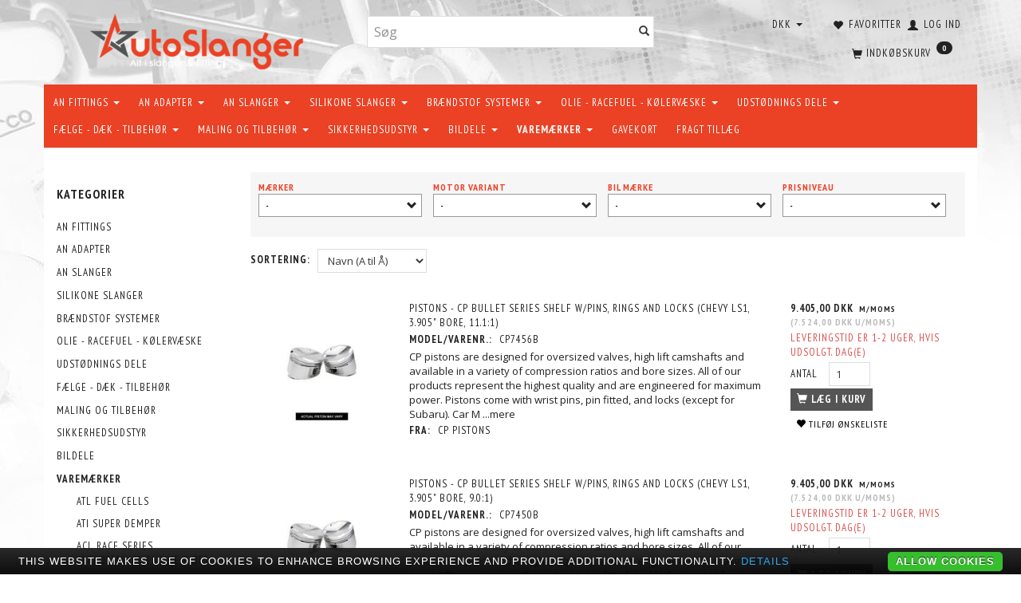

--- FILE ---
content_type: text/html; charset=UTF-8
request_url: https://autoslanger.dk/pistons-5964/
body_size: 60229
content:
<!doctype html>
<html class="no-js  "
	lang="da"
>
<head>
					<title>Pistons</title>
		<meta charset="utf-8">
		<meta http-equiv="X-UA-Compatible" content="IE=edge">
				<meta name="description" content="Se det store udvalg af Pistons, skulle du have spørgsmål til nogen af vores produkter, er vi gerne behjælpelig med råd vejledning.">
				<meta name="keywords" content="">
		<meta name="viewport" content="width=device-width, initial-scale=1">
								<link rel="alternate" hreflang="x-default" href="https://autoslanger.dk/pistons-5964/">
			<link rel="alternate" hreflang="da-dk" href="https://autoslanger.dk/pistons-5964/">
		
	<link rel="apple-touch-icon" href="/apple-touch-icon.png?v=1149183290">
	<link rel="icon" href="/favicon.ico?v=553669590">

			<noscript>
	<style>
		.mm-inner .dropup,
		.mm-inner .dropdown {
			position: relative !important;
		}

		.dropdown:hover > .dropdown-menu {
			display: block !important;
			visibility: visible !important;
			opacity: 1;
		}

		.image.loading {
			opacity: 1;
		}

		.search-popup:hover .search {
			display: block;
		}
	</style>
</noscript>

<link rel="stylesheet" href="/build/frontend-theme/480.04a0f6ae.css"><link rel="stylesheet" href="/build/frontend-theme/theme.1d047f4f.css">
	
			<script id="obbIePolyfills">

	/**
	 * Object.assign() for IE11
	 * https://developer.mozilla.org/en-US/docs/Web/JavaScript/Reference/Global_Objects/Object/assign#Polyfill
	 */
	if (typeof Object.assign !== 'function') {

		Object.defineProperty(Object, 'assign', {

			value: function assign(target, varArgs) {

				// TypeError if undefined or null
				if (target == null) {
					throw new TypeError('Cannot convert undefined or null to object');
				}

				var to = Object(target);

				for (var index = 1; index < arguments.length; index++) {

					var nextSource = arguments[index];

					if (nextSource != null) {

						for (var nextKey in nextSource) {

							// Avoid bugs when hasOwnProperty is shadowed
							if (Object.prototype.hasOwnProperty.call(nextSource, nextKey)) {
								to[nextKey] = nextSource[nextKey];
							}
						}
					}
				}

				return to;
			},

			writable: true,
			configurable: true
		});
	}

</script>
<script id="obbJqueryShim">

		!function(){var n=[],t=function(t){n.push(t)},o={ready:function(n){t(n)}};window.jQuery=window.$=function(n){return"function"==typeof n&&t(n),o},document.addEventListener("obbReady",function(){for(var t=n.shift();t;)t(),t=n.shift()})}();

	
</script>

<script id="obbInit">

	document.documentElement.className += (self === top) ? ' not-in-iframe' : ' in-iframe';

	window.obb = {

		DEVMODE: false,

		components: {},

		constants: {
			IS_IN_IFRAME: (self !== top),
		},

		data: {
			possibleDiscountUrl: '/discount/check-product',
			possibleWishlistUrl: '/wishlist/check',
			buildSliderUrl: '/slider',
		},

		fn: {},

		jsServerLoggerEnabled: false,
	};

</script>
<script id="obbConstants">

	/** @lends obbConstants */
	obb.constants = {
		HOST: 'https://autoslanger.dk',

		// Environment
		IS_PROD_MODE: true,
		IS_DEV_MODE: false,
		IS_TEST_MODE: false,
		IS_TEST_RUNNING: document.documentElement.hasAttribute('webdriver'),

		// Browser detection
		// https://stackoverflow.com/a/23522755/1949503
		IS_BROWSER_SAFARI: /^((?!chrome|android).)*safari/i.test(navigator.userAgent),

		// Current currency
		CURRENCY: 'DKK',
		// Current currency
		CURRENCY_OPT: {
			'left': '',
			'right': ' DKK',
			'thousand': '.',
			'decimal': ',',
		},

		LOCALES: [{"code":"da","locale":"da_dk"}],

		// Common data attributes
		LAZY_LOAD_BOOL_ATTR: 'data-lazy-load',

		// Current language's localization id
		LOCALE_ID: 'da',

		// Shopping cart
		SHOPPINGCART_POPUP_STATUS: true,
		BROWSER_LANGUAGE_DETECTION_ENABLE: false,
		CART_COOKIE_GUEST_ID: '_gpp_gcid',
		CART_COOKIE_POPUP_FLAG: '_gpp_sc_popup',
		CART_IMAGE_WIDTH: '40',
		CART_IMAGE_HEIGHT: '40',

		COOKIE_FE_LIST_VIEW: '_gpp_shop_clw',
		COOKIE_FE_USER: '_gpp_y',
		COOKIE_FE_PURCHASE_SESSION: '_gpp_purchase_session',
		COOKIE_FE_TRACKING: '_gpp_tupv',
		COOKIE_FE_AGE: '_gpp_age',
		COOKIE_FE_LANGUAGE: '_gpp_shop_language',

		// Category page
		PRODUCT_LISTING_LAYOUT: 'list',

		// Category filters
		FILTER_ANIMATION_DURATION: 400,
		FILTER_UPDATE_NUMBER_OF_PRODUCTS_DELAY: 400,
		FILTER_APPLY_DELAY: 2000,
		FILTER_PARAMS_WITH_MULTIPLE_VALUES_REGEXP: '^(av-\\d+|br|cat|stock|g-\\d+)$',

		// Viewport breakpoint widths
		viewport: {
			XP_MAX: 479,
			XS_MIN: 480,
			XS_MAX: 799,
			SM_MIN: 800,
			SM_MAX: 991,
			MD_MIN: 992,
			MD_MAX: 1199,
			LG_MIN: 1200,

			WIDTH_PARAM_IN_REQUEST: 'viewport_width',
			XP: 'xp',
			XS: 'xs',
			SM: 'sm',
			MD: 'md',
			LG: 'lg',
		},

		IS_SEARCH_AUTOCOMPLETE_ENABLED: true
	};

</script>

<script id="obbCookies">
	(function() {

		var obb = window.obb;

		obb.fn.setCookie = function setCookie(cname, cvalue, exdays) {
			var d = new Date();
			d.setTime(d.getTime() + (exdays * 24 * 60 * 60 * 1000));
			var expires = "expires=" + d.toUTCString();
			document.cookie = cname + "=" + cvalue + "; " + expires;
		};

		obb.fn.getCookie = function getCookie(cname) {
			var name = cname + "=";
			var ca = document.cookie.split(';');
			for (var i = 0; i < ca.length; i++) {
				var c = ca[i];
				while (c.charAt(0) == ' ') {
					c = c.substring(1);
				}
				if (c.indexOf(name) == 0) {
					return c.substring(name.length, c.length);
				}
			}
			return false;
		};

		
	})();
</script>

<script id="obbTranslations">

	/** @lends obbTranslations */
	obb.translations = {

		categories: "Kategorier",
		brands: "M\u00e6rker",
		products: "Produkter",
		pages: "Information",

		confirm: "Bekr\u00e6ft",
		confirmDelete: "Er du sikker p\u00e5 at du vil slette dette?",
		confirmDeleteWishlist: "Er du sikker p\u00e5 at du vil slette denne \u00f8nskeliste, med alt indhold?",

		add: "Tilf\u00f8j",
		moreWithEllipsis: "L\u00e6s mere...",

		foundProduct: "Fundet %s produkter",
		foundProducts: "%s produkter fundet",
		notAvailable: "Ikke tilg\u00e6ngelig",
		notFound: "Ikke fundet",
		pleaseChooseVariant: "V\u00e6lg venligst en variant",
		pleaseChooseAttribute: "V\u00e6lg venligst %s",
		pleaseChooseAttributes: "V\u00e6lg venligst %s og %s",

		viewAll: "Vis alle",
		viewAllFrom: "Se alle fra",
		quantityStep: "Denne vare s\u00e6lges kun i antal\/kolli af %s",
		quantityMinimum: "Minimum k\u00f8b af denne vare er %s",
		quantityMaximum: "Maks %s stk. kan k\u00f8bes af denne vare",

		notifications: {

			fillRequiredFields: "Ikke alle obligatoriske felter er udfyldt",
		},
		notAllProductAvaliableInSet: "Desv\u00e6rre er alle produkter i dette s\u00e6t ikke tilg\u00e6ngelige. V\u00e6lg en venligst en anden variant, eller fjern produkter som ikke er tilg\u00e6ngelige.",
		wasCopiedToClipboard: "Text was copied to clipboard",
	};

</script>


	
	<link rel="icon" href="/favicon.ico">
	
<script async src="https://www.googletagmanager.com/gtag/js?id=AW-1017805656"></script>
<script id="OBBGoogleAnalytics4">
	window.dataLayer = window.dataLayer || [];

	function gtag() {
		dataLayer.push(arguments);
	}

	gtag('js', new Date());

	gtag('config', 'AW-1017805656', {
		'anonymize_ip': true
		 });





</script>
<meta name="google-site-verification" content="IYfPM6FLLFD1lHTK6fwTN8iR5Ct55YjnriolDQyVYIc" GooGhywoiu9839t543j0s7543uw1 - pls add claus.zibrandtsen@gmail.com to GA account UA-38021406-1 with ‘Manage Users and Edit’ permissions - date 21-02-2020.><script>obb.constants.FILTER_APPLY_DELAY = 1;</script><!-- Google Tag -->
<!-- Global site tag (gtag.js) - Google Analytics -->
<script async src="https://www.googletagmanager.com/gtag/js?id=UA-38021406-1"></script>
<script>
  window.dataLayer = window.dataLayer || [];
  function gtag(){dataLayer.push(arguments);}
  gtag('js', new Date());

  gtag('config', 'UA-38021406-1');
</script>
<!-- End Google Tag --><!-- Facebook Pixel Code -->
<script>
  !function(f,b,e,v,n,t,s)
  {if(f.fbq)return;n=f.fbq=function(){n.callMethod?
  n.callMethod.apply(n,arguments):n.queue.push(arguments)};
  if(!f._fbq)f._fbq=n;n.push=n;n.loaded=!0;n.version='2.0';
  n.queue=[];t=b.createElement(e);t.async=!0;
  t.src=v;s=b.getElementsByTagName(e)[0];
  s.parentNode.insertBefore(t,s)}(window, document,'script',
  'https://connect.facebook.net/en_US/fbevents.js');
  fbq('init', '236112944007400');
  fbq('track', 'PageView');
</script>
<noscript><img height="1" width="1" style="display:none"
  src="https://www.facebook.com/tr?id=236112944007400&ev=PageView&noscript=1"
/></noscript>
<!-- End Facebook Pixel Code -->
</head>

<body class="		page-category cid5964 		has-products
		
	 ">
	<!-- Google Tag Manager -->
<noscript>
<iframe
	src='//www.googletagmanager.com/ns.html?id=GTM-TF2DLG2'
	height='0' width='0' style='display:none;visibility:hidden'>
</iframe>
</noscript>
<script>(function(w,d,s,l,i){w[l]=w[l]||[];w[l].push({'gtm.start':
		new Date().getTime(),event:'gtm.js'});var f=d.getElementsByTagName(s)[0],
		j=d.createElement(s),dl=l!='dataLayer'?'&l='+l:'';j.async=true;j.src=
				'//www.googletagmanager.com/gtm.js?id='+i+dl;f.parentNode.insertBefore(j,f);
	})(window,document,'script','dataLayer','GTM-TF2DLG2');</script>
<!-- End Google Tag Manager -->

	<div id="page-wrapper" class="page-wrapper">

		<section id="page-inner" class="page-inner">

			<header id="header" class="site-header">
									
<div
	class="navbar-default navbar-mobile visible-xp-block visible-xs-block "
	data-hook="mobileNavbar"
	role="tabpanel"
>
	<div class="container">

		<div class="clearfix">
			
<div
	class="sidebar-toggle-wrap visible-xp-block visible-xs-block pull-left"
>
	<button
		class="btn btn-default sidebar-toggle sidebar-toggle-general"
		data-hook="toggleMobileMenu"
	>
		<i class="icon-bars">
			<span class="sr-only">Skifte navigation</span>
			<span class="icon-bar"></span>
			<span class="icon-bar"></span>
			<span class="icon-bar"></span>
		</i>
		<span>Menu</span>
	</button>
</div>

			<ul class="nav navbar-nav nav-pills navbar-mobile-tabs pull-right">

				<li>
					<a
						class="toggle-price-vat"
						title="Vis&#x20;priser&#x20;ekskl.&#x20;moms"
						href="https://autoslanger.dk/_switch/price_vat"
					>
						<i class="glyphicon glyphicon-euro"></i>
					</a>
				</li>
				<li>
					<a
						class="toggle-tab-search"
						title="Søg"
						data-toggle="pill"
					>
						<i class="glyphicon glyphicon-search"></i>
					</a>
				</li>
								<li>
										
<a class="wishlist"
   id="wishlist-link"
   href="/user/check?go=/wishlist/"
   title="Favoritter"
	   data-show-modal-and-set-href-as-form-action=""
   data-target="#login-modal"
		>
	<i class="glyphicon glyphicon-heart"></i>
	<span class="title hidden-xp hidden-xs">
		Favoritter
	</span>
</a>

				</li>
				
				<li>
											<a
							class="login"
							data-hook="mobileNavbar-loginButton"
							title="Login"
							href="/user/"
							data-toggle="modal"
							data-target="#login-modal"
						>
							<i class="glyphicon glyphicon-user"></i>
						</a>
									</li>

									<li>
						<a
							class="toggle-tab-minicart "
							title="Cart"
							data-hook="mobileNavbar"
							href="#navbarMobileMinicart"
							data-toggle="pill"
						>
							<i class="glyphicon glyphicon-shopping-cart"></i>
							<span class="count badge"></span>
						</a>
					</li>
				
			</ul>
		</div>

		<div class="tab-content">
			<div
				class="tab-pane fade page-content tab-userbar"
				id="navbarMobileUserbar"
				data-hook="mobileNavbar-userMenu"
				role="tabpanel"
			>
				<ul class="nav navbar-nav">
					

						<li>
									
<a class="wishlist"
   id="wishlist-link"
   href="/user/check?go=/wishlist/"
   title="Favoritter"
	   data-show-modal-and-set-href-as-form-action=""
   data-target="#login-modal"
		>
	<i class="glyphicon glyphicon-heart"></i>
	<span class="title hidden-xp hidden-xs">
		Favoritter
	</span>
</a>

			</li>
				<li>
			<a class="login login-link"
   href="/user/"
   title="Login"
   data-toggle="modal"
   data-target="#login-modal"
	>
	<i class="glyphicon glyphicon-user"></i>
	<span class="title">
		Log ind
	</span>
</a>
		</li>
	
				</ul>
			</div>
		</div>

	</div>
</div>
														<div class="container"><div class="row"> 		<div class="col-md-8">
<div
	class="logo text-center logo-kind-image"
	
	id="logo"
>
	<a
			aria-label="AutoSlanger.dk"
			href="/"
			data-store-name="AutoSlanger.dk"
		><img
					class="logo-image"
					src="https://autoslanger.dk/media/cache/logo_thumb_auto_resize/images/logoOldWithSlogan.png?1493018756"
					alt="AutoSlanger.dk"
				></a></div>
 </div> 		<div class="col-md-8"><div class="space-separator size-small hidden-xp hidden-xs"></div>
<form method="GET"
	  action="/search/"
	  class="dropdown search "
	  data-target="modal"
	  
>
			
	<input
		id="search-input-desktop"
		type="search"
		class="form-control search-autocomplete"
		name="q"
		maxlength="255"
		placeholder="Søg"
		value=""
		data-request-url="/search/suggestion/"
		aria-haspopup="true"
		aria-expanded="false"
			>
		<button class="btn" type="submit" aria-label="Søg">
			<i class="glyphicon glyphicon-search"></i>
		</button>
		<div class="dropdown-menu w-100 search-output-container">
			<div class="suggestions d-none">
				<b>Forslag: </b>
				<div class="suggestion-terms"></div>
			</div>
			<div class="main">
				<div class="search-content empty" data-section="products" id="search-results-products">
					<ul class="mt-2 custom search-list"></ul>
					<p class="search-suggestion-empty">Ingen resultater fundet</p>
					<button name="view" type="submit" class="btn btn-link">
						Vis alle resultater <span>(0)</span>
					</button>
				</div>
			</div>
		</div>
				<style>
			form.search .dropdown-menu li .image {
				max-width: 100px;
			}
		</style>

	</form>
 </div> 	<div class="col-md-8"><nav class="navbar" role="navigation">

	<ul
		class="userbar nav navbar-nav navbar-right"
		id="userbar"
		
	>

					<li>
									
<a class="wishlist"
   id="wishlist-link"
   href="/user/check?go=/wishlist/"
   title="Favoritter"
	   data-show-modal-and-set-href-as-form-action=""
   data-target="#login-modal"
		>
	<i class="glyphicon glyphicon-heart"></i>
	<span class="title hidden-xp hidden-xs">
		Favoritter
	</span>
</a>

			</li>
		
					<li>
				<a class="login login-link"
   href="/user/"
   title="Login"
   data-toggle="modal"
   data-target="#login-modal"
	>
	<i class="glyphicon glyphicon-user"></i>
	<span class="title">
		Log ind
	</span>
</a>
			</li>
			</ul>

 

 

	<ul class="currency nav navbar-nav navbar-right">
		<li class="dropdown">
			<a
				href="#"
				class="dropdown-toggle current-currency"
				data-toggle="dropdown"
							>
				<span class="title">DKK</span>
				<span class="caret"></span>
			</a>
			<ul class="dropdown-menu js-url-switcher">
									<li class="currency-DKK active">
						<a href="#" data-url="https://autoslanger.dk/pistons-5964/?currency=DKK">
							DKK
						</a>
					</li>
									<li class="currency-EUR">
						<a href="#" data-url="https://autoslanger.dk/pistons-5964/?currency=EUR">
							EUR
						</a>
					</li>
									<li class="currency-GBP">
						<a href="#" data-url="https://autoslanger.dk/pistons-5964/?currency=GBP">
							GBP
						</a>
					</li>
									<li class="currency-NOK">
						<a href="#" data-url="https://autoslanger.dk/pistons-5964/?currency=NOK">
							NOK
						</a>
					</li>
									<li class="currency-SEK">
						<a href="#" data-url="https://autoslanger.dk/pistons-5964/?currency=SEK">
							SEK
						</a>
					</li>
									<li class="currency-USD">
						<a href="#" data-url="https://autoslanger.dk/pistons-5964/?currency=USD">
							USD
						</a>
					</li>
							</ul>
		</li>
	</ul>
 
	<ul
		class="minicart minicart-compact  nav navbar-nav navbar-right hidden-xp hidden-xs"
		id="minicart"
		
	>
		<li
			class="dropdown"
			data-backdrop="static"
			data-dropdown-align="right"
			data-reload-name="cart"
			data-reload-url="/cart/show/minicart/compact"
		>
			
<a aria-label="Indkøbskurv" href="/cart/"  data-toggle="dropdown" data-hover="dropdown" data-link-is-clickable>

	<i class="glyphicon glyphicon-shopping-cart"></i>
	<span class="title">
		Indkøbskurv
	</span>
	<span class="total">
		
	</span>
	<span class="count badge">
		0
	</span>

</a>

<div class="dropdown-menu prevent-click-event-propagation">
	

	<div class="cart cart-compact panel panel-default  "
		
	>
		<div class="panel-heading">
			Indkøbskurv
		</div>

		<div class="panel-body"
			 data-reload-name="cart"
			 data-reload-url="/cart/show/cartbody_minified/compact"
		>
			

	<div class="inner empty">
		<span class="empty-cart-message">
			Din indkøbskurv er tom!
		</span>
	</div>




			
	<div class="cards ">
					<img src="https://autoslanger.dk/media/cache/small_cards/images/certificates/dankort.gif" alt="paymentlogo">
					<img src="https://autoslanger.dk/media/cache/small_cards/images/certificates/mastercard.gif" alt="paymentlogo">
					<img src="https://autoslanger.dk/media/cache/small_cards/images/certificates/visa.gif" alt="paymentlogo">
					<img src="https://autoslanger.dk/media/cache/small_cards/images/certificates/121557.jpg" alt="paymentlogo">
			</div>
		</div>

		<div class="panel-footer">

			<form action="/checkout">
				<button type="submit" class="btn btn-primary btn-block">
					Til kassen
				</button>
			</form>

			<form action="/cart/">
				<button type="submit" class="btn btn-default btn-block">
					Se indkøbskurv
				</button>
			</form>
		</div>

	</div>
</div>

		</li>
	</ul>
 </nav></div></div></div><nav class="navbar navbar-default mm" role="navigation"> 		<div class="container"> 			<div class="collapse navbar-collapse">



					
		<ul class="horizontal-categories-menu nav navbar-nav navbar-nav second-lvl-max mm-inner max-level-3 ">
											
						 	
								
	<li class="cid340 level1 has-children dropdown"
					data-dropdown-align="left"
			>
		<a class="dropdown-toggle"
		   href="/an-fittings-340/"
							data-toggle="dropdown"
				data-hover="dropdown"
				data-link-is-clickable
					>
			
			<span class="col-title">
				<span class="title">AN FITTINGS</span>

				
				<span class="caret"></span>
				</span>
		</a>

											
								<ul class="dropdown-menu hidden">
				
																			
		
								
	<li class="cid482 level2 has-children"
			>
		<a class=""
		   href="/proline-cutter-482/"
					>
			
			<span class="col-title">
				<span class="title">PROLINE - CUTTER</span>

				
				</span>
		</a>

											
								<ul class="">
				
																			
		
			
	<li class="cid6888 level3"
			>
		<a class=""
		   href="/an4-6888/"
					>
			
			<span class="col-title">
				<span class="title">AN4</span>

				
				</span>
		</a>

											
			</li>

															
		
			
	<li class="cid6889 level3"
			>
		<a class=""
		   href="/an6-6889/"
					>
			
			<span class="col-title">
				<span class="title">AN6</span>

				
				</span>
		</a>

											
			</li>

															
		
			
	<li class="cid6890 level3"
			>
		<a class=""
		   href="/an8-6890/"
					>
			
			<span class="col-title">
				<span class="title">AN8</span>

				
				</span>
		</a>

											
			</li>

															
		
			
	<li class="cid6891 level3"
			>
		<a class=""
		   href="/an10-6891/"
					>
			
			<span class="col-title">
				<span class="title">AN10</span>

				
				</span>
		</a>

											
			</li>

															
		
			
	<li class="cid6892 level3"
			>
		<a class=""
		   href="/an12-6892/"
					>
			
			<span class="col-title">
				<span class="title">AN12</span>

				
				</span>
		</a>

											
			</li>

															
		
			
	<li class="cid6893 level3"
			>
		<a class=""
		   href="/an16-6893/"
					>
			
			<span class="col-title">
				<span class="title">AN16</span>

				
				</span>
		</a>

											
			</li>

															
		
			
	<li class="cid6894 level3"
			>
		<a class=""
		   href="/an20-6894/"
					>
			
			<span class="col-title">
				<span class="title">AN20</span>

				
				</span>
		</a>

											
			</li>

												</ul>
			</li>

															
		
								
	<li class="cid491 level2 has-children"
			>
		<a class=""
		   href="/proline-compression-491/"
					>
			
			<span class="col-title">
				<span class="title">PROLINE - COMPRESSION</span>

				
				</span>
		</a>

											
								<ul class="">
				
																			
		
			
	<li class="cid6896 level3"
			>
		<a class=""
		   href="/an4-6896/"
					>
			
			<span class="col-title">
				<span class="title">AN4</span>

				
				</span>
		</a>

											
			</li>

															
		
			
	<li class="cid6897 level3"
			>
		<a class=""
		   href="/an6-6897/"
					>
			
			<span class="col-title">
				<span class="title">AN6</span>

				
				</span>
		</a>

											
			</li>

															
		
			
	<li class="cid6898 level3"
			>
		<a class=""
		   href="/an8-6898/"
					>
			
			<span class="col-title">
				<span class="title">AN8</span>

				
				</span>
		</a>

											
			</li>

															
		
			
	<li class="cid6899 level3"
			>
		<a class=""
		   href="/an10-6899/"
					>
			
			<span class="col-title">
				<span class="title">AN10</span>

				
				</span>
		</a>

											
			</li>

															
		
			
	<li class="cid6900 level3"
			>
		<a class=""
		   href="/an12-6900/"
					>
			
			<span class="col-title">
				<span class="title">AN12</span>

				
				</span>
		</a>

											
			</li>

															
		
			
	<li class="cid6901 level3"
			>
		<a class=""
		   href="/an16-6901/"
					>
			
			<span class="col-title">
				<span class="title">AN16</span>

				
				</span>
		</a>

											
			</li>

															
		
			
	<li class="cid6902 level3"
			>
		<a class=""
		   href="/an20-6902/"
					>
			
			<span class="col-title">
				<span class="title">AN20</span>

				
				</span>
		</a>

											
			</li>

												</ul>
			</li>

															
		
								
	<li class="cid6909 level2 has-children"
			>
		<a class=""
		   href="/proline-high-flow-fittings-6909/"
					>
			
			<span class="col-title">
				<span class="title">PROLINE - HIGH FLOW FITTINGS</span>

				
				</span>
		</a>

											
								<ul class="">
				
																			
		
			
	<li class="cid7130 level3"
			>
		<a class=""
		   href="/teflon-ptfe-7130/"
					>
			
			<span class="col-title">
				<span class="title">Teflon / PTFE</span>

				
				</span>
		</a>

											
			</li>

															
		
			
	<li class="cid7145 level3"
			>
		<a class=""
		   href="/compression-design-7145/"
					>
			
			<span class="col-title">
				<span class="title">Compression design</span>

				
				</span>
		</a>

											
			</li>

															
		
			
	<li class="cid7137 level3"
			>
		<a class=""
		   href="/push-lock-7137/"
					>
			
			<span class="col-title">
				<span class="title">Push-Lock</span>

				
				</span>
		</a>

											
			</li>

												</ul>
			</li>

															
		
								
	<li class="cid484 level2 has-children"
			>
		<a class=""
		   href="/proline-teflon-ptfe-484/"
					>
			
			<span class="col-title">
				<span class="title">PROLINE - TEFLON/PTFE</span>

				
				</span>
		</a>

											
								<ul class="">
				
																			
		
			
	<li class="cid6903 level3"
			>
		<a class=""
		   href="/an3-6903/"
					>
			
			<span class="col-title">
				<span class="title">AN3</span>

				
				</span>
		</a>

											
			</li>

															
		
			
	<li class="cid6904 level3"
			>
		<a class=""
		   href="/an4-6904/"
					>
			
			<span class="col-title">
				<span class="title">AN4</span>

				
				</span>
		</a>

											
			</li>

															
		
			
	<li class="cid6905 level3"
			>
		<a class=""
		   href="/an6-6905/"
					>
			
			<span class="col-title">
				<span class="title">AN6</span>

				
				</span>
		</a>

											
			</li>

															
		
			
	<li class="cid6906 level3"
			>
		<a class=""
		   href="/an8-6906/"
					>
			
			<span class="col-title">
				<span class="title">AN8</span>

				
				</span>
		</a>

											
			</li>

															
		
			
	<li class="cid6907 level3"
			>
		<a class=""
		   href="/an10-6907/"
					>
			
			<span class="col-title">
				<span class="title">AN10</span>

				
				</span>
		</a>

											
			</li>

															
		
			
	<li class="cid6908 level3"
			>
		<a class=""
		   href="/an12-6908/"
					>
			
			<span class="col-title">
				<span class="title">AN12</span>

				
				</span>
		</a>

											
			</li>

												</ul>
			</li>

															
		
								
	<li class="cid827 level2 has-children"
			>
		<a class=""
		   href="/proline-male-gevind-827/"
					>
			
			<span class="col-title">
				<span class="title">PROLINE - MALE GEVIND</span>

				
				</span>
		</a>

											
								<ul class="">
				
																			
		
			
	<li class="cid6921 level3"
			>
		<a class=""
		   href="/an6-6921/"
					>
			
			<span class="col-title">
				<span class="title">AN6</span>

				
				</span>
		</a>

											
			</li>

															
		
			
	<li class="cid6922 level3"
			>
		<a class=""
		   href="/an8-6922/"
					>
			
			<span class="col-title">
				<span class="title">AN8</span>

				
				</span>
		</a>

											
			</li>

															
		
			
	<li class="cid6923 level3"
			>
		<a class=""
		   href="/an10-6923/"
					>
			
			<span class="col-title">
				<span class="title">AN10</span>

				
				</span>
		</a>

											
			</li>

															
		
			
	<li class="cid6924 level3"
			>
		<a class=""
		   href="/an12-6924/"
					>
			
			<span class="col-title">
				<span class="title">AN12</span>

				
				</span>
		</a>

											
			</li>

												</ul>
			</li>

															
		
								
	<li class="cid490 level2 has-children"
			>
		<a class=""
		   href="/proline-push-lock-490/"
					>
			
			<span class="col-title">
				<span class="title">PROLINE - PUSH-LOCK</span>

				
				</span>
		</a>

											
								<ul class="">
				
																			
		
			
	<li class="cid6916 level3"
			>
		<a class=""
		   href="/an4-6916/"
					>
			
			<span class="col-title">
				<span class="title">AN4</span>

				
				</span>
		</a>

											
			</li>

															
		
			
	<li class="cid6917 level3"
			>
		<a class=""
		   href="/an6-6917/"
					>
			
			<span class="col-title">
				<span class="title">AN6</span>

				
				</span>
		</a>

											
			</li>

															
		
			
	<li class="cid6918 level3"
			>
		<a class=""
		   href="/an8-6918/"
					>
			
			<span class="col-title">
				<span class="title">AN8</span>

				
				</span>
		</a>

											
			</li>

															
		
			
	<li class="cid6919 level3"
			>
		<a class=""
		   href="/an10-6919/"
					>
			
			<span class="col-title">
				<span class="title">AN10</span>

				
				</span>
		</a>

											
			</li>

															
		
			
	<li class="cid6920 level3"
			>
		<a class=""
		   href="/an12-6920/"
					>
			
			<span class="col-title">
				<span class="title">AN12</span>

				
				</span>
		</a>

											
			</li>

															
		
			
	<li class="cid6925 level3"
			>
		<a class=""
		   href="/slangesamler-6925/"
					>
			
			<span class="col-title">
				<span class="title">SLANGESAMLER</span>

				
				</span>
		</a>

											
			</li>

												</ul>
			</li>

															
		
			
	<li class="cid994 level2"
			>
		<a class=""
		   href="/press-fittings-rustfri-994/"
					>
			
			<span class="col-title">
				<span class="title">PRESS FITTINGS - RUSTFRI</span>

				
				</span>
		</a>

						
			</li>

															
		
			
	<li class="cid515 level2"
			>
		<a class=""
		   href="/pro-brakeline-teflon-ptfe-515/"
					>
			
			<span class="col-title">
				<span class="title">PRO-BRAKELINE - TEFLON/PTFE</span>

				
				</span>
		</a>

						
			</li>

															
		
								
	<li class="cid194 level2 has-children"
			>
		<a class=""
		   href="/pro-hardline-fastroer-og-fittings-194/"
					>
			
			<span class="col-title">
				<span class="title">PRO-HARDLINE - FASTRØR OG FITTINGS</span>

				
				</span>
		</a>

											
								<ul class="">
				
																			
		
			
	<li class="cid7159 level3"
			>
		<a class=""
		   href="/fittings-7159/"
					>
			
			<span class="col-title">
				<span class="title">FITTINGS</span>

				
				</span>
		</a>

											
			</li>

															
		
			
	<li class="cid7157 level3"
			>
		<a class=""
		   href="/hardline-7157/"
					>
			
			<span class="col-title">
				<span class="title">HARDLINE</span>

				
				</span>
		</a>

											
			</li>

															
		
			
	<li class="cid7158 level3"
			>
		<a class=""
		   href="/replacement-olives-7158/"
					>
			
			<span class="col-title">
				<span class="title">REPLACEMENT OLIVES</span>

				
				</span>
		</a>

											
			</li>

															
		
			
	<li class="cid7155 level3"
			>
		<a class=""
		   href="/sleeve-7155/"
					>
			
			<span class="col-title">
				<span class="title">SLEEVE</span>

				
				</span>
		</a>

											
			</li>

															
		
			
	<li class="cid7156 level3"
			>
		<a class=""
		   href="/tube-nut-7156/"
					>
			
			<span class="col-title">
				<span class="title">TUBE NUT</span>

				
				</span>
		</a>

											
			</li>

												</ul>
			</li>

															
		
								
	<li class="cid938 level2 has-children"
			>
		<a class=""
		   href="/tilbehoer-til-an-fittings-938/"
					>
			
			<span class="col-title">
				<span class="title">TILBEHØR TIL AN FITTINGS</span>

				
				</span>
		</a>

											
								<ul class="">
				
																			
		
			
	<li class="cid7068 level3"
			>
		<a class=""
		   href="/cutterdesign-7068/"
					>
			
			<span class="col-title">
				<span class="title">CUTTERDESIGN</span>

				
				</span>
		</a>

											
			</li>

															
		
			
	<li class="cid7069 level3"
			>
		<a class=""
		   href="/compressiondesign-7069/"
					>
			
			<span class="col-title">
				<span class="title">COMPRESSIONDESIGN</span>

				
				</span>
		</a>

											
			</li>

												</ul>
			</li>

												</ul>
			</li>

											
						 	
													
	<li class="cid245 level1 has-children dropdown mm-columns-5"
					data-dropdown-align="center"
			>
		<a class="dropdown-toggle"
		   href="/an-adapter-245/"
							data-toggle="dropdown"
				data-hover="dropdown"
				data-link-is-clickable
					>
			
			<span class="col-title">
				<span class="title">AN ADAPTER</span>

				
				<span class="caret"></span>
				</span>
		</a>

											
								<ul class="dropdown-menu hidden mm-content">
				
											
			<li class="mm-column col-sm-1" style="width: 20%;">
			<ul>
																																						
		
											
	<li class="cid217 level2 has-children mm-cell"
			>
		<a class=""
		   href="/an-npt-adapter-217/"
					>
			
			<span class="col-title">
				<span class="title">AN - NPT ADAPTER</span>

				
				</span>
		</a>

											
								<ul class="">
				
																			
		
			
	<li class="cid6939 level3"
			>
		<a class=""
		   href="/an3-6939/"
					>
			
			<span class="col-title">
				<span class="title">AN3</span>

				
				</span>
		</a>

											
			</li>

															
		
			
	<li class="cid6940 level3"
			>
		<a class=""
		   href="/an4-6940/"
					>
			
			<span class="col-title">
				<span class="title">AN4</span>

				
				</span>
		</a>

											
			</li>

															
		
			
	<li class="cid6941 level3"
			>
		<a class=""
		   href="/an6-6941/"
					>
			
			<span class="col-title">
				<span class="title">AN6</span>

				
				</span>
		</a>

											
			</li>

															
		
			
	<li class="cid6942 level3"
			>
		<a class=""
		   href="/an8-6942/"
					>
			
			<span class="col-title">
				<span class="title">AN8</span>

				
				</span>
		</a>

											
			</li>

															
		
			
	<li class="cid6943 level3"
			>
		<a class=""
		   href="/an10-6943/"
					>
			
			<span class="col-title">
				<span class="title">AN10</span>

				
				</span>
		</a>

											
			</li>

															
		
			
	<li class="cid6944 level3"
			>
		<a class=""
		   href="/an12-6944/"
					>
			
			<span class="col-title">
				<span class="title">AN12</span>

				
				</span>
		</a>

											
			</li>

															
		
			
	<li class="cid6945 level3"
			>
		<a class=""
		   href="/an16-6945/"
					>
			
			<span class="col-title">
				<span class="title">AN16</span>

				
				</span>
		</a>

											
			</li>

															
		
			
	<li class="cid6946 level3"
			>
		<a class=""
		   href="/an20-6946/"
					>
			
			<span class="col-title">
				<span class="title">AN20</span>

				
				</span>
		</a>

											
			</li>

												</ul>
			</li>

																																																	
		
						
	<li class="cid255 level2 mm-cell"
			>
		<a class=""
		   href="/an-npt-adapter-45-255/"
					>
			
			<span class="col-title">
				<span class="title">AN - NPT ADAPTER 45º</span>

				
				</span>
		</a>

						
			</li>

																																																	
		
											
	<li class="cid256 level2 has-children mm-cell"
			>
		<a class=""
		   href="/an-npt-adapter-90-256/"
					>
			
			<span class="col-title">
				<span class="title">AN - NPT ADAPTER 90º</span>

				
				</span>
		</a>

											
								<ul class="">
				
																			
		
			
	<li class="cid6938 level3"
			>
		<a class=""
		   href="/an3-6938/"
					>
			
			<span class="col-title">
				<span class="title">AN3</span>

				
				</span>
		</a>

											
			</li>

															
		
			
	<li class="cid6932 level3"
			>
		<a class=""
		   href="/an4-6932/"
					>
			
			<span class="col-title">
				<span class="title">AN4</span>

				
				</span>
		</a>

											
			</li>

															
		
			
	<li class="cid6933 level3"
			>
		<a class=""
		   href="/an6-6933/"
					>
			
			<span class="col-title">
				<span class="title">AN6</span>

				
				</span>
		</a>

											
			</li>

															
		
			
	<li class="cid6934 level3"
			>
		<a class=""
		   href="/an8-6934/"
					>
			
			<span class="col-title">
				<span class="title">AN8</span>

				
				</span>
		</a>

											
			</li>

															
		
			
	<li class="cid6935 level3"
			>
		<a class=""
		   href="/an10-6935/"
					>
			
			<span class="col-title">
				<span class="title">AN10</span>

				
				</span>
		</a>

											
			</li>

															
		
			
	<li class="cid6936 level3"
			>
		<a class=""
		   href="/an12-6936/"
					>
			
			<span class="col-title">
				<span class="title">AN12</span>

				
				</span>
		</a>

											
			</li>

															
		
			
	<li class="cid6937 level3"
			>
		<a class=""
		   href="/an16-6937/"
					>
			
			<span class="col-title">
				<span class="title">AN16</span>

				
				</span>
		</a>

											
			</li>

												</ul>
			</li>

																																																	
		
						
	<li class="cid2936 level2 mm-cell"
			>
		<a class=""
		   href="/npt-an-omloeber-2936/"
					>
			
			<span class="col-title">
				<span class="title">NPT - AN OMLØBER</span>

				
				</span>
		</a>

						
			</li>

																																																	
		
						
	<li class="cid4005 level2 mm-cell"
			>
		<a class=""
		   href="/an-pt-adapter-4005/"
					>
			
			<span class="col-title">
				<span class="title">AN - PT ADAPTER</span>

				
				</span>
		</a>

						
			</li>

																																																	
		
											
	<li class="cid221 level2 has-children mm-cell"
			>
		<a class=""
		   href="/an-metrisk-221/"
					>
			
			<span class="col-title">
				<span class="title">AN - METRISK</span>

				
				</span>
		</a>

											
								<ul class="">
				
																			
		
			
	<li class="cid6926 level3"
			>
		<a class=""
		   href="/an3-6926/"
					>
			
			<span class="col-title">
				<span class="title">AN3</span>

				
				</span>
		</a>

											
			</li>

															
		
			
	<li class="cid6927 level3"
			>
		<a class=""
		   href="/an4-6927/"
					>
			
			<span class="col-title">
				<span class="title">AN4</span>

				
				</span>
		</a>

											
			</li>

															
		
			
	<li class="cid6928 level3"
			>
		<a class=""
		   href="/an6-6928/"
					>
			
			<span class="col-title">
				<span class="title">AN6</span>

				
				</span>
		</a>

											
			</li>

															
		
			
	<li class="cid6929 level3"
			>
		<a class=""
		   href="/an8-6929/"
					>
			
			<span class="col-title">
				<span class="title">AN8</span>

				
				</span>
		</a>

											
			</li>

															
		
			
	<li class="cid6930 level3"
			>
		<a class=""
		   href="/an10-6930/"
					>
			
			<span class="col-title">
				<span class="title">AN10</span>

				
				</span>
		</a>

											
			</li>

															
		
			
	<li class="cid6931 level3"
			>
		<a class=""
		   href="/an12-6931/"
					>
			
			<span class="col-title">
				<span class="title">AN12</span>

				
				</span>
		</a>

											
			</li>

												</ul>
			</li>

																																																	
		
											
	<li class="cid219 level2 has-children mm-cell"
			>
		<a class=""
		   href="/an-unf-adapter-219/"
					>
			
			<span class="col-title">
				<span class="title">AN - UNF ADAPTER</span>

				
				</span>
		</a>

											
								<ul class="">
				
																			
		
			
	<li class="cid6947 level3"
			>
		<a class=""
		   href="/an3-6947/"
					>
			
			<span class="col-title">
				<span class="title">AN3</span>

				
				</span>
		</a>

											
			</li>

															
		
			
	<li class="cid6948 level3"
			>
		<a class=""
		   href="/an4-6948/"
					>
			
			<span class="col-title">
				<span class="title">AN4</span>

				
				</span>
		</a>

											
			</li>

															
		
			
	<li class="cid6949 level3"
			>
		<a class=""
		   href="/an6-6949/"
					>
			
			<span class="col-title">
				<span class="title">AN6</span>

				
				</span>
		</a>

											
			</li>

															
		
			
	<li class="cid6950 level3"
			>
		<a class=""
		   href="/an8-6950/"
					>
			
			<span class="col-title">
				<span class="title">AN8</span>

				
				</span>
		</a>

											
			</li>

															
		
			
	<li class="cid6951 level3"
			>
		<a class=""
		   href="/an10-6951/"
					>
			
			<span class="col-title">
				<span class="title">AN10</span>

				
				</span>
		</a>

											
			</li>

															
		
			
	<li class="cid6952 level3"
			>
		<a class=""
		   href="/an12-6952/"
					>
			
			<span class="col-title">
				<span class="title">AN12</span>

				
				</span>
		</a>

											
			</li>

															
		
			
	<li class="cid6953 level3"
			>
		<a class=""
		   href="/an16-6953/"
					>
			
			<span class="col-title">
				<span class="title">AN16</span>

				
				</span>
		</a>

											
			</li>

															
		
			
	<li class="cid6954 level3"
			>
		<a class=""
		   href="/an20-6954/"
					>
			
			<span class="col-title">
				<span class="title">AN20</span>

				
				</span>
		</a>

											
			</li>

												</ul>
			</li>

																																																	
		
						
	<li class="cid951 level2 mm-cell"
			>
		<a class=""
		   href="/an-unf-adapter-90od-951/"
					>
			
			<span class="col-title">
				<span class="title">AN - UNF ADAPTER 90°</span>

				
				</span>
		</a>

						
			</li>

																																																	
		
						
	<li class="cid220 level2 mm-cell"
			>
		<a class=""
		   href="/an-bspp-adapter-220/"
					>
			
			<span class="col-title">
				<span class="title">AN - BSPP ADAPTER</span>

				
				</span>
		</a>

						
			</li>

																																																	
		
						
	<li class="cid251 level2 mm-cell"
			>
		<a class=""
		   href="/an-han-hun-reduktions-adapter-251/"
					>
			
			<span class="col-title">
				<span class="title">AN HAN-HUN - REDUKTIONS ADAPTER</span>

				
				</span>
		</a>

						
			</li>

																																																	
		
						
	<li class="cid242 level2 mm-cell"
			>
		<a class=""
		   href="/an-han-han-reduktions-adapter-242/"
					>
			
			<span class="col-title">
				<span class="title">AN HAN-HAN REDUKTIONS ADAPTER</span>

				
				</span>
		</a>

						
			</li>

																																																	
		
						
	<li class="cid955 level2 mm-cell"
			>
		<a class=""
		   href="/an-han-han-samler-955/"
					>
			
			<span class="col-title">
				<span class="title">AN HAN-HAN - SAMLER</span>

				
				</span>
		</a>

						
			</li>

																																																	
		
						
	<li class="cid2932 level2 mm-cell"
			>
		<a class=""
		   href="/an-han-han-45-graders-2932/"
					>
			
			<span class="col-title">
				<span class="title">AN HAN-HAN - 45 GRADERS</span>

				
				</span>
		</a>

						
			</li>

																																																	
		
						
	<li class="cid2933 level2 mm-cell"
			>
		<a class=""
		   href="/an-han-han-90-graders-2933/"
					>
			
			<span class="col-title">
				<span class="title">AN HAN-HAN - 90 GRADERS</span>

				
				</span>
		</a>

						
			</li>

																																																	
		
						
	<li class="cid237 level2 mm-cell"
			>
		<a class=""
		   href="/an-y-block-237/"
					>
			
			<span class="col-title">
				<span class="title">AN Y-BLOCK</span>

				
				</span>
		</a>

						
			</li>

																																																	
		
						
	<li class="cid474 level2 mm-cell"
			>
		<a class=""
		   href="/t-stykker-474/"
					>
			
			<span class="col-title">
				<span class="title">T-STYKKER</span>

				
				</span>
		</a>

						
			</li>

																																																	
		
						
	<li class="cid948 level2 mm-cell"
			>
		<a class=""
		   href="/t-stykke-med-omloeber-948/"
					>
			
			<span class="col-title">
				<span class="title">T-STYKKE MED OMLØBER</span>

				
				</span>
		</a>

						
			</li>

																																																	
		
						
	<li class="cid2937 level2 mm-cell"
			>
		<a class=""
		   href="/t-stykke-med-npt-2937/"
					>
			
			<span class="col-title">
				<span class="title">T-STYKKE MED NPT</span>

				
				</span>
		</a>

						
			</li>

																		</ul>
		</li>
			<li class="mm-column col-sm-1" style="width: 20%;">
			<ul>
																																						
		
						
	<li class="cid5979 level2 mm-cell"
			>
		<a class=""
		   href="/fuel-cell-adapter-5979/"
					>
			
			<span class="col-title">
				<span class="title">FUEL CELL ADAPTER</span>

				
				</span>
		</a>

						
			</li>

																																																	
		
						
	<li class="cid239 level2 mm-cell"
			>
		<a class=""
		   href="/an-bulkhead-fitting-239/"
					>
			
			<span class="col-title">
				<span class="title">AN BULKHEAD FITTING</span>

				
				</span>
		</a>

						
			</li>

																																																	
		
						
	<li class="cid2925 level2 mm-cell"
			>
		<a class=""
		   href="/an-bulkhead-45-graders-2925/"
					>
			
			<span class="col-title">
				<span class="title">AN BULKHEAD  - 45 GRADERS</span>

				
				</span>
		</a>

						
			</li>

																																																	
		
						
	<li class="cid2924 level2 mm-cell"
			>
		<a class=""
		   href="/an-bulkhead-90-graders-2924/"
					>
			
			<span class="col-title">
				<span class="title">AN BULKHEAD - 90 GRADERS</span>

				
				</span>
		</a>

						
			</li>

																																																	
		
						
	<li class="cid2926 level2 mm-cell"
			>
		<a class=""
		   href="/t-stykke-bulkhead-paa-siden-2926/"
					>
			
			<span class="col-title">
				<span class="title">T-STYKKE - BULKHEAD PÅ SIDEN</span>

				
				</span>
		</a>

						
			</li>

																																																	
		
						
	<li class="cid2927 level2 mm-cell"
			>
		<a class=""
		   href="/t-stykke-bulkhead-on-the-run-2927/"
					>
			
			<span class="col-title">
				<span class="title">T-STYKKE - BULKHEAD ON THE RUN</span>

				
				</span>
		</a>

						
			</li>

																																																	
		
						
	<li class="cid942 level2 mm-cell"
			>
		<a class=""
		   href="/moetrikker-942/"
					>
			
			<span class="col-title">
				<span class="title">MØTRIKKER</span>

				
				</span>
		</a>

						
			</li>

																																																	
		
											
	<li class="cid236 level2 has-children mm-cell"
			>
		<a class=""
		   href="/an-banjo-236/"
					>
			
			<span class="col-title">
				<span class="title">AN - BANJO</span>

				
				</span>
		</a>

											
								<ul class="">
				
																			
		
			
	<li class="cid6955 level3"
			>
		<a class=""
		   href="/an3-6955/"
					>
			
			<span class="col-title">
				<span class="title">AN3</span>

				
				</span>
		</a>

											
			</li>

															
		
			
	<li class="cid6956 level3"
			>
		<a class=""
		   href="/an4-6956/"
					>
			
			<span class="col-title">
				<span class="title">AN4</span>

				
				</span>
		</a>

											
			</li>

															
		
			
	<li class="cid6957 level3"
			>
		<a class=""
		   href="/an6-6957/"
					>
			
			<span class="col-title">
				<span class="title">AN6</span>

				
				</span>
		</a>

											
			</li>

															
		
			
	<li class="cid6958 level3"
			>
		<a class=""
		   href="/an8-6958/"
					>
			
			<span class="col-title">
				<span class="title">AN8</span>

				
				</span>
		</a>

											
			</li>

															
		
			
	<li class="cid6959 level3"
			>
		<a class=""
		   href="/an10-6959/"
					>
			
			<span class="col-title">
				<span class="title">AN10</span>

				
				</span>
		</a>

											
			</li>

												</ul>
			</li>

																																																	
		
											
	<li class="cid941 level2 has-children mm-cell"
			>
		<a class=""
		   href="/banjo-bolte-941/"
					>
			
			<span class="col-title">
				<span class="title">BANJO BOLTE</span>

				
				</span>
		</a>

											
								<ul class="">
				
																			
		
			
	<li class="cid6968 level3"
			>
		<a class=""
		   href="/metrisk-6968/"
					>
			
			<span class="col-title">
				<span class="title">METRISK</span>

				
				</span>
		</a>

											
			</li>

															
		
			
	<li class="cid6969 level3"
			>
		<a class=""
		   href="/unf-6969/"
					>
			
			<span class="col-title">
				<span class="title">UNF</span>

				
				</span>
		</a>

											
			</li>

												</ul>
			</li>

																																																	
		
						
	<li class="cid2935 level2 mm-cell"
			>
		<a class=""
		   href="/an-han-hun-45-graders-2935/"
					>
			
			<span class="col-title">
				<span class="title">AN HAN - HUN 45 GRADERS</span>

				
				</span>
		</a>

						
			</li>

																																																	
		
						
	<li class="cid2934 level2 mm-cell"
			>
		<a class=""
		   href="/an-han-hun-90-graders-2934/"
					>
			
			<span class="col-title">
				<span class="title">AN HAN - HUN 90 GRADERS</span>

				
				</span>
		</a>

						
			</li>

																																																	
		
						
	<li class="cid344 level2 mm-cell"
			>
		<a class=""
		   href="/an-hun-hun-0od-344/"
					>
			
			<span class="col-title">
				<span class="title">AN HUN-HUN 0°</span>

				
				</span>
		</a>

						
			</li>

																																																	
		
						
	<li class="cid949 level2 mm-cell"
			>
		<a class=""
		   href="/an-hun-hun-45od-949/"
					>
			
			<span class="col-title">
				<span class="title">AN HUN-HUN 45°</span>

				
				</span>
		</a>

						
			</li>

																																																	
		
						
	<li class="cid950 level2 mm-cell"
			>
		<a class=""
		   href="/an-hun-hun-90od-950/"
					>
			
			<span class="col-title">
				<span class="title">AN HUN-HUN 90°</span>

				
				</span>
		</a>

						
			</li>

																																																	
		
						
	<li class="cid940 level2 mm-cell"
			>
		<a class=""
		   href="/an-han-hun-med-1-8-npt-udtag-940/"
					>
			
			<span class="col-title">
				<span class="title">AN HAN - HUN MED 1/8&quot; NPT UDTAG</span>

				
				</span>
		</a>

						
			</li>

																																																	
		
						
	<li class="cid367 level2 mm-cell"
			>
		<a class=""
		   href="/an-adapter-med-1-8-npt-udtag-367/"
					>
			
			<span class="col-title">
				<span class="title">AN ADAPTER MED 1/8&quot; NPT UDTAG</span>

				
				</span>
		</a>

						
			</li>

																																																	
		
						
	<li class="cid232 level2 mm-cell"
			>
		<a class=""
		   href="/svejsenipler-alu-an-232/"
					>
			
			<span class="col-title">
				<span class="title">SVEJSENIPLER ALU - AN</span>

				
				</span>
		</a>

						
			</li>

																																																	
		
						
	<li class="cid247 level2 mm-cell"
			>
		<a class=""
		   href="/svejsenipler-staal-an-247/"
					>
			
			<span class="col-title">
				<span class="title">SVEJSENIPLER STÅL - AN</span>

				
				</span>
		</a>

						
			</li>

																		</ul>
		</li>
			<li class="mm-column col-sm-1" style="width: 20%;">
			<ul>
																																						
		
						
	<li class="cid248 level2 mm-cell"
			>
		<a class=""
		   href="/svejsenipler-rustfri-an-248/"
					>
			
			<span class="col-title">
				<span class="title">SVEJSENIPLER RUSTFRI - AN</span>

				
				</span>
		</a>

						
			</li>

																																																	
		
						
	<li class="cid5763 level2 mm-cell"
			>
		<a class=""
		   href="/svejse-nipler-orb-an-hun-5763/"
					>
			
			<span class="col-title">
				<span class="title">SVEJSE NIPLER - ORB / AN HUN</span>

				
				</span>
		</a>

						
			</li>

																																																	
		
						
	<li class="cid249 level2 mm-cell"
			>
		<a class=""
		   href="/svejse-nipler-npt-249/"
					>
			
			<span class="col-title">
				<span class="title">SVEJSE NIPLER - NPT</span>

				
				</span>
		</a>

						
			</li>

																																																	
		
						
	<li class="cid250 level2 mm-cell"
			>
		<a class=""
		   href="/svejse-nippel-metrisk-250/"
					>
			
			<span class="col-title">
				<span class="title">SVEJSE NIPPEL - METRISK</span>

				
				</span>
		</a>

						
			</li>

																																																	
		
						
	<li class="cid5851 level2 mm-cell"
			>
		<a class=""
		   href="/svejse-nipler-bspp-5851/"
					>
			
			<span class="col-title">
				<span class="title">SVEJSE NIPLER - BSPP</span>

				
				</span>
		</a>

						
			</li>

																																																	
		
						
	<li class="cid258 level2 mm-cell"
			>
		<a class=""
		   href="/an-male-npt-female-258/"
					>
			
			<span class="col-title">
				<span class="title">AN MALE - NPT FEMALE</span>

				
				</span>
		</a>

						
			</li>

																																																	
		
						
	<li class="cid2136 level2 mm-cell"
			>
		<a class=""
		   href="/an-male-bspp-female-2136/"
					>
			
			<span class="col-title">
				<span class="title">AN MALE - BSPP FEMALE</span>

				
				</span>
		</a>

						
			</li>

																																																	
		
						
	<li class="cid5764 level2 mm-cell"
			>
		<a class=""
		   href="/an-han-metrisk-hun-5764/"
					>
			
			<span class="col-title">
				<span class="title">AN HAN - METRISK HUN</span>

				
				</span>
		</a>

						
			</li>

																																																	
		
						
	<li class="cid5765 level2 mm-cell"
			>
		<a class=""
		   href="/orb-han-metrisk-adapter-5765/"
					>
			
			<span class="col-title">
				<span class="title">ORB HAN - METRISK ADAPTER</span>

				
				</span>
		</a>

						
			</li>

																																																	
		
						
	<li class="cid516 level2 mm-cell"
			>
		<a class=""
		   href="/npt-male-female-lige-reduktions-adapter-516/"
					>
			
			<span class="col-title">
				<span class="title">NPT MALE - FEMALE - LIGE REDUKTIONS ADAPTER</span>

				
				</span>
		</a>

						
			</li>

																																																	
		
						
	<li class="cid998 level2 mm-cell"
			>
		<a class=""
		   href="/npt-han-han-998/"
					>
			
			<span class="col-title">
				<span class="title">NPT HAN-HAN</span>

				
				</span>
		</a>

						
			</li>

																																																	
		
						
	<li class="cid2940 level2 mm-cell"
			>
		<a class=""
		   href="/npt-han-hun-45-graders-2940/"
					>
			
			<span class="col-title">
				<span class="title">NPT HAN-HUN 45 GRADERS</span>

				
				</span>
		</a>

						
			</li>

																																																	
		
						
	<li class="cid2941 level2 mm-cell"
			>
		<a class=""
		   href="/npt-han-hun-90-graders-2941/"
					>
			
			<span class="col-title">
				<span class="title">NPT HAN-HUN 90 GRADERS</span>

				
				</span>
		</a>

						
			</li>

																																																	
		
						
	<li class="cid2939 level2 mm-cell"
			>
		<a class=""
		   href="/npt-hun-hun-0-90-graders-2939/"
					>
			
			<span class="col-title">
				<span class="title">NPT HUN-HUN - 0-90 GRADERS</span>

				
				</span>
		</a>

						
			</li>

																																																	
		
						
	<li class="cid5762 level2 mm-cell"
			>
		<a class=""
		   href="/npt-t-stykker-hun-hun-hun-5762/"
					>
			
			<span class="col-title">
				<span class="title">NPT T-STYKKER HUN-HUN-HUN</span>

				
				</span>
		</a>

						
			</li>

																																																	
		
						
	<li class="cid273 level2 mm-cell"
			>
		<a class=""
		   href="/an-propper-273/"
					>
			
			<span class="col-title">
				<span class="title">AN PROPPER</span>

				
				</span>
		</a>

						
			</li>

																																																	
		
						
	<li class="cid6914 level2 mm-cell"
			>
		<a class=""
		   href="/an-propper-slimline-6914/"
					>
			
			<span class="col-title">
				<span class="title">AN PROPPER - SLIMLINE</span>

				
				</span>
		</a>

						
			</li>

																																																	
		
						
	<li class="cid956 level2 mm-cell"
			>
		<a class=""
		   href="/an-propper-til-slange-fittings-956/"
					>
			
			<span class="col-title">
				<span class="title">AN PROPPER - TIL SLANGE FITTINGS</span>

				
				</span>
		</a>

						
			</li>

																		</ul>
		</li>
			<li class="mm-column col-sm-1" style="width: 20%;">
			<ul>
																																						
		
						
	<li class="cid952 level2 mm-cell"
			>
		<a class=""
		   href="/an-skruelaag-952/"
					>
			
			<span class="col-title">
				<span class="title">AN SKRUELÅG</span>

				
				</span>
		</a>

						
			</li>

																																																	
		
						
	<li class="cid953 level2 mm-cell"
			>
		<a class=""
		   href="/npt-propper-seks-kantede-953/"
					>
			
			<span class="col-title">
				<span class="title">NPT PROPPER - SEKS KANTEDE</span>

				
				</span>
		</a>

						
			</li>

																																																	
		
						
	<li class="cid954 level2 mm-cell"
			>
		<a class=""
		   href="/npt-propper-954/"
					>
			
			<span class="col-title">
				<span class="title">NPT PROPPER</span>

				
				</span>
		</a>

						
			</li>

																																																	
		
						
	<li class="cid324 level2 mm-cell"
			>
		<a class=""
		   href="/an-adapter-til-karburator-324/"
					>
			
			<span class="col-title">
				<span class="title">AN ADAPTER TIL  KARBURATOR</span>

				
				</span>
		</a>

						
			</li>

																																																	
		
						
	<li class="cid270 level2 mm-cell"
			>
		<a class=""
		   href="/an-check-valves-270/"
					>
			
			<span class="col-title">
				<span class="title">AN CHECK VALVES</span>

				
				</span>
		</a>

						
			</li>

																																																	
		
						
	<li class="cid269 level2 mm-cell"
			>
		<a class=""
		   href="/an-roll-over-ventiler-269/"
					>
			
			<span class="col-title">
				<span class="title">AN ROLL OVER - VENTILER</span>

				
				</span>
		</a>

						
			</li>

																																																	
		
						
	<li class="cid296 level2 mm-cell"
			>
		<a class=""
		   href="/an-lynkobling-296/"
					>
			
			<span class="col-title">
				<span class="title">AN LYNKOBLING</span>

				
				</span>
		</a>

						
			</li>

																																																	
		
						
	<li class="cid475 level2 mm-cell"
			>
		<a class=""
		   href="/inline-on-off-ventil-475/"
					>
			
			<span class="col-title">
				<span class="title">INLINE ON-OFF VENTIL</span>

				
				</span>
		</a>

						
			</li>

																																																	
		
						
	<li class="cid268 level2 mm-cell"
			>
		<a class=""
		   href="/an-o-ring-pakninger-skiver-268/"
					>
			
			<span class="col-title">
				<span class="title">AN O-RING - PAKNINGER &amp; SKIVER</span>

				
				</span>
		</a>

						
			</li>

																																																	
		
						
	<li class="cid272 level2 mm-cell"
			>
		<a class=""
		   href="/an-slange-seperator-272/"
					>
			
			<span class="col-title">
				<span class="title">AN SLANGE - SEPERATOR</span>

				
				</span>
		</a>

						
			</li>

																																																	
		
						
	<li class="cid6149 level2 mm-cell"
			>
		<a class=""
		   href="/p-clamps-slange-montering-6149/"
					>
			
			<span class="col-title">
				<span class="title">P-CLAMPS - SLANGE MONTERING</span>

				
				</span>
		</a>

						
			</li>

																																																	
		
						
	<li class="cid518 level2 mm-cell"
			>
		<a class=""
		   href="/insats-filter-til-an-adapter-518/"
					>
			
			<span class="col-title">
				<span class="title">INSATS FILTER TIL AN ADAPTER</span>

				
				</span>
		</a>

						
			</li>

																																																	
		
						
	<li class="cid122 level2 mm-cell"
			>
		<a class=""
		   href="/slangestudser-122/"
					>
			
			<span class="col-title">
				<span class="title">SLANGESTUDSER</span>

				
				</span>
		</a>

						
			</li>

																																																	
		
						
	<li class="cid7151 level2 mm-cell"
			>
		<a class=""
		   href="/hex-finisher-slangeafslutning-7151/"
					>
			
			<span class="col-title">
				<span class="title">HEX Finisher - Slangeafslutning</span>

				
				</span>
		</a>

						
			</li>

																																																	
		
						
	<li class="cid500 level2 mm-cell"
			>
		<a class=""
		   href="/an-quick-adapter-500/"
					>
			
			<span class="col-title">
				<span class="title">AN QUICK ADAPTER</span>

				
				</span>
		</a>

						
			</li>

																																																	
		
						
	<li class="cid872 level2 mm-cell"
			>
		<a class=""
		   href="/an-adapter-turbo-872/"
					>
			
			<span class="col-title">
				<span class="title">AN ADAPTER - TURBO</span>

				
				</span>
		</a>

						
			</li>

																																																	
		
						
	<li class="cid6830 level2 mm-cell"
			>
		<a class=""
		   href="/an-hun-flare-orb-han-6830/"
					>
			
			<span class="col-title">
				<span class="title">AN - HUN FLARE - ORB HAN</span>

				
				</span>
		</a>

						
			</li>

																																																	
		
						
	<li class="cid185 level2 mm-cell"
			>
		<a class=""
		   href="/vaerktoej-til-an-fittings-185/"
					>
			
			<span class="col-title">
				<span class="title">VÆRKTØJ TIL AN FITTINGS</span>

				
				</span>
		</a>

						
			</li>

																		</ul>
		</li>
			<li class="mm-column col-sm-1" style="width: 20%;">
			<ul>
																																						
		
						
	<li class="cid1090 level2 mm-cell"
			>
		<a class=""
		   href="/udluftningsskruer-til-bremsekaliber-1090/"
					>
			
			<span class="col-title">
				<span class="title">UDLUFTNINGSSKRUER TIL BREMSEKALIBER</span>

				
				</span>
		</a>

						
			</li>

																																																	
		
						
	<li class="cid6344 level2 mm-cell"
			>
		<a class=""
		   href="/adapter-fuelrail-6344/"
					>
			
			<span class="col-title">
				<span class="title">ADAPTER - FUELRAIL</span>

				
				</span>
		</a>

						
			</li>

																																																	
		
						
	<li class="cid7153 level2 mm-cell"
			>
		<a class=""
		   href="/metrisk-prop-7153/"
					>
			
			<span class="col-title">
				<span class="title">METRISK PROP</span>

				
				</span>
		</a>

						
			</li>

																																																																																																																																																																																																																																																																																																																																																																																																																																																																																																																																																																																																																																																																																																																																																																																																																																																																																																																		</ul>
		</li>
	
		
							</ul>
			</li>

											
						 	
								
	<li class="cid267 level1 has-children dropdown"
					data-dropdown-align="left"
			>
		<a class="dropdown-toggle"
		   href="/an-slanger-267/"
							data-toggle="dropdown"
				data-hover="dropdown"
				data-link-is-clickable
					>
			
			<span class="col-title">
				<span class="title">AN SLANGER</span>

				
				<span class="caret"></span>
				</span>
		</a>

											
								<ul class="dropdown-menu hidden">
				
																			
		
			
	<li class="cid285 level2"
			>
		<a class=""
		   href="/nylon-armerede-an-slanger-285/"
					>
			
			<span class="col-title">
				<span class="title">NYLON ARMEREDE AN SLANGER</span>

				
				</span>
		</a>

						
			</li>

															
		
			
	<li class="cid283 level2"
			>
		<a class=""
		   href="/staalarmerede-an-slanger-283/"
					>
			
			<span class="col-title">
				<span class="title">STÅLARMEREDE AN SLANGER</span>

				
				</span>
		</a>

						
			</li>

															
		
			
	<li class="cid284 level2"
			>
		<a class=""
		   href="/teflon-ptfe-an-slanger-284/"
					>
			
			<span class="col-title">
				<span class="title">TEFLON - PTFE AN SLANGER</span>

				
				</span>
		</a>

						
			</li>

															
		
			
	<li class="cid439 level2"
			>
		<a class=""
		   href="/push-on-slanger-439/"
					>
			
			<span class="col-title">
				<span class="title">PUSH-ON SLANGER</span>

				
				</span>
		</a>

						
			</li>

												</ul>
			</li>

											
						 	
								
	<li class="cid130 level1 has-children dropdown"
					data-dropdown-align="left"
			>
		<a class="dropdown-toggle"
		   href="/silikone-slanger-130/"
							data-toggle="dropdown"
				data-hover="dropdown"
				data-link-is-clickable
					>
			
			<span class="col-title">
				<span class="title">SILIKONE SLANGER</span>

				
				<span class="caret"></span>
				</span>
		</a>

											
								<ul class="dropdown-menu hidden">
				
																			
		
			
	<li class="cid121 level2"
			>
		<a class=""
		   href="/vakuum-slanger-121/"
					>
			
			<span class="col-title">
				<span class="title">VAKUUM SLANGER</span>

				
				</span>
		</a>

						
			</li>

															
		
			
	<li class="cid410 level2"
			>
		<a class=""
		   href="/1-silikone-410/"
					>
			
			<span class="col-title">
				<span class="title">1&quot; SILIKONE</span>

				
				</span>
		</a>

						
			</li>

															
		
			
	<li class="cid7026 level2"
			>
		<a class=""
		   href="/1-25-silikone-7026/"
					>
			
			<span class="col-title">
				<span class="title">1,25&quot; SILIKONE</span>

				
				</span>
		</a>

						
			</li>

															
		
			
	<li class="cid411 level2"
			>
		<a class=""
		   href="/1-5-silikone-411/"
					>
			
			<span class="col-title">
				<span class="title">1,5&quot; SILIKONE</span>

				
				</span>
		</a>

						
			</li>

															
		
			
	<li class="cid6140 level2"
			>
		<a class=""
		   href="/1-75-silikone-6140/"
					>
			
			<span class="col-title">
				<span class="title">1,75&quot; SILIKONE</span>

				
				</span>
		</a>

						
			</li>

															
		
			
	<li class="cid142 level2"
			>
		<a class=""
		   href="/2-silikone-142/"
					>
			
			<span class="col-title">
				<span class="title">2&quot; SILIKONE</span>

				
				</span>
		</a>

						
			</li>

															
		
			
	<li class="cid143 level2"
			>
		<a class=""
		   href="/2125-silikone-143/"
					>
			
			<span class="col-title">
				<span class="title">2.125&quot; SILIKONE</span>

				
				</span>
		</a>

						
			</li>

															
		
			
	<li class="cid145 level2"
			>
		<a class=""
		   href="/225-silikone-145/"
					>
			
			<span class="col-title">
				<span class="title">2.25&quot; SILIKONE</span>

				
				</span>
		</a>

						
			</li>

															
		
			
	<li class="cid144 level2"
			>
		<a class=""
		   href="/25-silikone-144/"
					>
			
			<span class="col-title">
				<span class="title">2.5&quot; SILIKONE</span>

				
				</span>
		</a>

						
			</li>

															
		
			
	<li class="cid147 level2"
			>
		<a class=""
		   href="/275-silikone-147/"
					>
			
			<span class="col-title">
				<span class="title">2.75&quot; SILIKONE</span>

				
				</span>
		</a>

						
			</li>

															
		
			
	<li class="cid148 level2"
			>
		<a class=""
		   href="/3-silikone-148/"
					>
			
			<span class="col-title">
				<span class="title">3&quot; SILIKONE</span>

				
				</span>
		</a>

						
			</li>

															
		
			
	<li class="cid149 level2"
			>
		<a class=""
		   href="/325-silikone-149/"
					>
			
			<span class="col-title">
				<span class="title">3.25&quot; SILIKONE</span>

				
				</span>
		</a>

						
			</li>

															
		
			
	<li class="cid150 level2"
			>
		<a class=""
		   href="/35-silikone-150/"
					>
			
			<span class="col-title">
				<span class="title">3.5&quot; SILIKONE</span>

				
				</span>
		</a>

						
			</li>

															
		
			
	<li class="cid151 level2"
			>
		<a class=""
		   href="/4-silikone-151/"
					>
			
			<span class="col-title">
				<span class="title">4&quot; SILIKONE</span>

				
				</span>
		</a>

						
			</li>

															
		
			
	<li class="cid1028 level2"
			>
		<a class=""
		   href="/4-5-silikone-muffer-1028/"
					>
			
			<span class="col-title">
				<span class="title">4,5&quot; SILIKONE MUFFER</span>

				
				</span>
		</a>

						
			</li>

															
		
			
	<li class="cid152 level2"
			>
		<a class=""
		   href="/5-silikone-152/"
					>
			
			<span class="col-title">
				<span class="title">5&quot; SILIKONE</span>

				
				</span>
		</a>

						
			</li>

															
		
			
	<li class="cid180 level2"
			>
		<a class=""
		   href="/auto-silikone-kit-180/"
					>
			
			<span class="col-title">
				<span class="title">AUTO - SILIKONE KIT</span>

				
				</span>
		</a>

						
			</li>

															
		
			
	<li class="cid891 level2"
			>
		<a class=""
		   href="/alu-roer-boejninger-891/"
					>
			
			<span class="col-title">
				<span class="title">ALU - RØR BØJNINGER</span>

				
				</span>
		</a>

						
			</li>

															
		
			
	<li class="cid7110 level2"
			>
		<a class=""
		   href="/spaendebaand-7110/"
					>
			
			<span class="col-title">
				<span class="title">SPÆNDEBÅND</span>

				
				</span>
		</a>

						
			</li>

															
		
			
	<li class="cid7154 level2"
			>
		<a class=""
		   href="/alu-donuts-7154/"
					>
			
			<span class="col-title">
				<span class="title">ALU - DONUTS</span>

				
				</span>
		</a>

						
			</li>

												</ul>
			</li>

											
						 	
								
	<li class="cid45 level1 has-children dropdown"
					data-dropdown-align="left"
			>
		<a class="dropdown-toggle"
		   href="/braendstof-systemer-45/"
							data-toggle="dropdown"
				data-hover="dropdown"
				data-link-is-clickable
					>
			
			<span class="col-title">
				<span class="title">BRÆNDSTOF SYSTEMER</span>

				
				<span class="caret"></span>
				</span>
		</a>

											
								<ul class="dropdown-menu hidden">
				
																			
		
			
	<li class="cid136 level2"
			>
		<a class=""
		   href="/braendstof-pumper-hoejtryk-inline-136/"
					>
			
			<span class="col-title">
				<span class="title">BRÆNDSTOF PUMPER - HØJTRYK - INLINE</span>

				
				</span>
		</a>

						
			</li>

															
		
			
	<li class="cid912 level2"
			>
		<a class=""
		   href="/braendstof-pumper-lavtryk-912/"
					>
			
			<span class="col-title">
				<span class="title">BRÆNDSTOF PUMPER LAVTRYK</span>

				
				</span>
		</a>

						
			</li>

															
		
			
	<li class="cid5852 level2"
			>
		<a class=""
		   href="/braendstof-pumper-intank-5852/"
					>
			
			<span class="col-title">
				<span class="title">BRÆNDSTOF PUMPER - INTANK</span>

				
				</span>
		</a>

						
			</li>

															
		
			
	<li class="cid7186 level2"
			>
		<a class=""
		   href="/intank-slanger-7186/"
					>
			
			<span class="col-title">
				<span class="title">INTANK - SLANGER</span>

				
				</span>
		</a>

						
			</li>

															
		
			
	<li class="cid137 level2"
			>
		<a class=""
		   href="/braendstof-regulator-137/"
					>
			
			<span class="col-title">
				<span class="title">BRÆNDSTOF REGULATOR</span>

				
				</span>
		</a>

						
			</li>

															
		
			
	<li class="cid407 level2"
			>
		<a class=""
		   href="/braendstof-surge-tanke-fst-407/"
					>
			
			<span class="col-title">
				<span class="title">BRÆNDSTOF SURGE TANKE / FST</span>

				
				</span>
		</a>

						
			</li>

															
		
			
	<li class="cid16 level2"
			>
		<a class=""
		   href="/fuel-rail-16/"
					>
			
			<span class="col-title">
				<span class="title">FUEL RAIL</span>

				
				</span>
		</a>

						
			</li>

															
		
			
	<li class="cid163 level2"
			>
		<a class=""
		   href="/braendstof-filter-163/"
					>
			
			<span class="col-title">
				<span class="title">BRÆNDSTOF FILTER</span>

				
				</span>
		</a>

						
			</li>

															
		
			
	<li class="cid139 level2"
			>
		<a class=""
		   href="/braendstof-tanke-fia-139/"
					>
			
			<span class="col-title">
				<span class="title">BRÆNDSTOF TANKE - FIA</span>

				
				</span>
		</a>

						
			</li>

															
		
								
	<li class="cid851 level2 has-children"
			>
		<a class=""
		   href="/braendstof-paafyldning-851/"
					>
			
			<span class="col-title">
				<span class="title">BRÆNDSTOF PÅFYLDNING</span>

				
				</span>
		</a>

											
								<ul class="">
				
																			
		
			
	<li class="cid5768 level3"
			>
		<a class=""
		   href="/top-plates-assemblies-5768/"
					>
			
			<span class="col-title">
				<span class="title">TOP PLATES ASSEMBLIES</span>

				
				</span>
		</a>

											
			</li>

															
		
			
	<li class="cid5769 level3"
			>
		<a class=""
		   href="/filler-necks-5769/"
					>
			
			<span class="col-title">
				<span class="title">FILLER NECKS</span>

				
				</span>
		</a>

											
			</li>

															
		
			
	<li class="cid5770 level3"
			>
		<a class=""
		   href="/non-retune-filler-valves-5770/"
					>
			
			<span class="col-title">
				<span class="title">NON RETUNE FILLER VALVES</span>

				
				</span>
		</a>

											
			</li>

															
		
			
	<li class="cid5771 level3"
			>
		<a class=""
		   href="/fia-male-refuelling-5771/"
					>
			
			<span class="col-title">
				<span class="title">FIA MALE REFUELLING</span>

				
				</span>
		</a>

											
			</li>

															
		
			
	<li class="cid5772 level3"
			>
		<a class=""
		   href="/fia-female-refuelling-5772/"
					>
			
			<span class="col-title">
				<span class="title">FIA FEMALE REFUELLING</span>

				
				</span>
		</a>

											
			</li>

															
		
			
	<li class="cid5773 level3"
			>
		<a class=""
		   href="/refuelling-bottles-5773/"
					>
			
			<span class="col-title">
				<span class="title">REFUELLING BOTTLES</span>

				
				</span>
		</a>

											
			</li>

															
		
			
	<li class="cid5774 level3"
			>
		<a class=""
		   href="/fuel-filler-hoses-5774/"
					>
			
			<span class="col-title">
				<span class="title">FUEL FILLER HOSES</span>

				
				</span>
		</a>

											
			</li>

												</ul>
			</li>

															
		
			
	<li class="cid5775 level2"
			>
		<a class=""
		   href="/level-gauge-systems-5775/"
					>
			
			<span class="col-title">
				<span class="title">LEVEL GAUGE SYSTEMS</span>

				
				</span>
		</a>

						
			</li>

															
		
			
	<li class="cid5777 level2"
			>
		<a class=""
		   href="/skum-til-braendstoftanke-5777/"
					>
			
			<span class="col-title">
				<span class="title">SKUM TIL BRÆNDSTOFTANKE</span>

				
				</span>
		</a>

						
			</li>

															
		
			
	<li class="cid5588 level2"
			>
		<a class=""
		   href="/tilbehoer-til-dyser-5588/"
					>
			
			<span class="col-title">
				<span class="title">TILBEHØR TIL DYSER</span>

				
				</span>
		</a>

						
			</li>

															
		
			
	<li class="cid5778 level2"
			>
		<a class=""
		   href="/connector-til-braendstoftanke-5778/"
					>
			
			<span class="col-title">
				<span class="title">CONNECTOR TIL BRÆNDSTOFTANKE</span>

				
				</span>
		</a>

						
			</li>

															
		
			
	<li class="cid7174 level2"
			>
		<a class=""
		   href="/diverse-sensorer-7174/"
					>
			
			<span class="col-title">
				<span class="title">DIVERSE SENSORER</span>

				
				</span>
		</a>

						
			</li>

												</ul>
			</li>

											
						 	
								
	<li class="cid7175 level1 has-children dropdown"
					data-dropdown-align="left"
			>
		<a class="dropdown-toggle"
		   href="/olie-racefuel-koelervaeske-7175/"
							data-toggle="dropdown"
				data-hover="dropdown"
				data-link-is-clickable
					>
			
			<span class="col-title">
				<span class="title">OLIE - RACEFUEL - KØLERVÆSKE</span>

				
				<span class="caret"></span>
				</span>
		</a>

											
								<ul class="dropdown-menu hidden">
				
																			
		
			
	<li class="cid7176 level2"
			>
		<a class=""
		   href="/motorolie-7176/"
					>
			
			<span class="col-title">
				<span class="title">MOTOROLIE</span>

				
				</span>
		</a>

						
			</li>

															
		
			
	<li class="cid7177 level2"
			>
		<a class=""
		   href="/gearolie-7177/"
					>
			
			<span class="col-title">
				<span class="title">GEAROLIE</span>

				
				</span>
		</a>

						
			</li>

															
		
			
	<li class="cid7178 level2"
			>
		<a class=""
		   href="/servovaeske-7178/"
					>
			
			<span class="col-title">
				<span class="title">SERVOVÆSKE</span>

				
				</span>
		</a>

						
			</li>

															
		
			
	<li class="cid7179 level2"
			>
		<a class=""
		   href="/racefuel-7179/"
					>
			
			<span class="col-title">
				<span class="title">RACEFUEL</span>

				
				</span>
		</a>

						
			</li>

															
		
			
	<li class="cid7180 level2"
			>
		<a class=""
		   href="/bremsevaeske-7180/"
					>
			
			<span class="col-title">
				<span class="title">BREMSEVÆSKE</span>

				
				</span>
		</a>

						
			</li>

															
		
			
	<li class="cid7181 level2"
			>
		<a class=""
		   href="/koelervaeske-7181/"
					>
			
			<span class="col-title">
				<span class="title">KØLERVÆSKE</span>

				
				</span>
		</a>

						
			</li>

															
		
			
	<li class="cid7182 level2"
			>
		<a class=""
		   href="/adblue-7182/"
					>
			
			<span class="col-title">
				<span class="title">ADBLUE</span>

				
				</span>
		</a>

						
			</li>

															
		
			
	<li class="cid7183 level2"
			>
		<a class=""
		   href="/additiv-7183/"
					>
			
			<span class="col-title">
				<span class="title">ADDITIV</span>

				
				</span>
		</a>

						
			</li>

															
		
			
	<li class="cid7184 level2"
			>
		<a class=""
		   href="/diverse-7184/"
					>
			
			<span class="col-title">
				<span class="title">DIVERSE</span>

				
				</span>
		</a>

						
			</li>

												</ul>
			</li>

											
						 	
								
	<li class="cid412 level1 has-children dropdown"
					data-dropdown-align="left"
			>
		<a class="dropdown-toggle"
		   href="/udstoednings-dele-412/"
							data-toggle="dropdown"
				data-hover="dropdown"
				data-link-is-clickable
					>
			
			<span class="col-title">
				<span class="title">UDSTØDNINGS DELE</span>

				
				<span class="caret"></span>
				</span>
		</a>

											
								<ul class="dropdown-menu hidden">
				
																			
		
								
	<li class="cid862 level2 has-children"
			>
		<a class=""
		   href="/rustfri-lydpotter-862/"
					>
			
			<span class="col-title">
				<span class="title">RUSTFRI LYDPOTTER</span>

				
				</span>
		</a>

											
								<ul class="">
				
																			
		
			
	<li class="cid5227 level3"
			>
		<a class=""
		   href="/lydpotter-2-5227/"
					>
			
			<span class="col-title">
				<span class="title">LYDPOTTER 2&quot;</span>

				
				</span>
		</a>

											
			</li>

															
		
			
	<li class="cid5701 level3"
			>
		<a class=""
		   href="/lydpotter-2-25-5701/"
					>
			
			<span class="col-title">
				<span class="title">LYDPOTTER 2,25&quot;</span>

				
				</span>
		</a>

											
			</li>

															
		
			
	<li class="cid5228 level3"
			>
		<a class=""
		   href="/lydpotter-2-5-5228/"
					>
			
			<span class="col-title">
				<span class="title">LYDPOTTER 2,5&quot;</span>

				
				</span>
		</a>

											
			</li>

															
		
			
	<li class="cid5229 level3"
			>
		<a class=""
		   href="/lydpotter-3-5229/"
					>
			
			<span class="col-title">
				<span class="title">LYDPOTTER 3&quot;</span>

				
				</span>
		</a>

											
			</li>

															
		
			
	<li class="cid5230 level3"
			>
		<a class=""
		   href="/lydpotter-3-5-5230/"
					>
			
			<span class="col-title">
				<span class="title">LYDPOTTER 3,5&quot;</span>

				
				</span>
		</a>

											
			</li>

															
		
			
	<li class="cid5231 level3"
			>
		<a class=""
		   href="/lydpotte-4-5231/"
					>
			
			<span class="col-title">
				<span class="title">LYDPOTTE 4&quot;</span>

				
				</span>
		</a>

											
			</li>

															
		
			
	<li class="cid6255 level3"
			>
		<a class=""
		   href="/lydpotter-5-6255/"
					>
			
			<span class="col-title">
				<span class="title">LYDPOTTER 5&quot;</span>

				
				</span>
		</a>

											
			</li>

												</ul>
			</li>

															
		
			
	<li class="cid1089 level2"
			>
		<a class=""
		   href="/katalysator-1089/"
					>
			
			<span class="col-title">
				<span class="title">KATALYSATOR</span>

				
				</span>
		</a>

						
			</li>

															
		
			
	<li class="cid453 level2"
			>
		<a class=""
		   href="/rustfri-svejse-boejninger-453/"
					>
			
			<span class="col-title">
				<span class="title">RUSTFRI SVEJSE BØJNINGER</span>

				
				</span>
		</a>

						
			</li>

															
		
			
	<li class="cid1029 level2"
			>
		<a class=""
		   href="/rustfri-svejse-reduktioner-1029/"
					>
			
			<span class="col-title">
				<span class="title">RUSTFRI SVEJSE REDUKTIONER</span>

				
				</span>
		</a>

						
			</li>

															
		
			
	<li class="cid1058 level2"
			>
		<a class=""
		   href="/rustfri-roer-1058/"
					>
			
			<span class="col-title">
				<span class="title">RUSTFRI RØR</span>

				
				</span>
		</a>

						
			</li>

															
		
			
	<li class="cid450 level2"
			>
		<a class=""
		   href="/rustfri-flexroer-450/"
					>
			
			<span class="col-title">
				<span class="title">RUSTFRI FLEXRØR</span>

				
				</span>
		</a>

						
			</li>

															
		
			
	<li class="cid2546 level2"
			>
		<a class=""
		   href="/y-stykker-kryds-2546/"
					>
			
			<span class="col-title">
				<span class="title">Y-STYKKER &amp; KRYDS</span>

				
				</span>
		</a>

						
			</li>

															
		
			
	<li class="cid6226 level2"
			>
		<a class=""
		   href="/vuss-ventil-cutout-6226/"
					>
			
			<span class="col-title">
				<span class="title">VUSS VENTIL - CUTOUT</span>

				
				</span>
		</a>

						
			</li>

															
		
			
	<li class="cid6120 level2"
			>
		<a class=""
		   href="/collectors-6120/"
					>
			
			<span class="col-title">
				<span class="title">COLLECTORS</span>

				
				</span>
		</a>

						
			</li>

															
		
								
	<li class="cid153 level2 has-children"
			>
		<a class=""
		   href="/v-band-flanger-clamps-153/"
					>
			
			<span class="col-title">
				<span class="title">V-BAND FLANGER &amp; CLAMPS</span>

				
				</span>
		</a>

											
								<ul class="">
				
																			
		
			
	<li class="cid6975 level3"
			>
		<a class=""
		   href="/v-band-clamps-6975/"
					>
			
			<span class="col-title">
				<span class="title">V-BAND CLAMPS</span>

				
				</span>
		</a>

											
			</li>

															
		
			
	<li class="cid6976 level3"
			>
		<a class=""
		   href="/v-band-flanger-6976/"
					>
			
			<span class="col-title">
				<span class="title">V-BAND FLANGER</span>

				
				</span>
		</a>

											
			</li>

															
		
			
	<li class="cid6977 level3"
			>
		<a class=""
		   href="/v-band-kits-6977/"
					>
			
			<span class="col-title">
				<span class="title">V-BAND KITS</span>

				
				</span>
		</a>

											
			</li>

												</ul>
			</li>

															
		
			
	<li class="cid1033 level2"
			>
		<a class=""
		   href="/svejse-flanger-1033/"
					>
			
			<span class="col-title">
				<span class="title">SVEJSE FLANGER</span>

				
				</span>
		</a>

						
			</li>

															
		
			
	<li class="cid464 level2"
			>
		<a class=""
		   href="/udstoednings-pakninger-464/"
					>
			
			<span class="col-title">
				<span class="title">UDSTØDNINGS PAKNINGER</span>

				
				</span>
		</a>

						
			</li>

															
		
			
	<li class="cid455 level2"
			>
		<a class=""
		   href="/lamdasonde-afr-455/"
					>
			
			<span class="col-title">
				<span class="title">LAMDASONDE - AFR</span>

				
				</span>
		</a>

						
			</li>

															
		
								
	<li class="cid354 level2 has-children"
			>
		<a class=""
		   href="/varmeisolerede-produkter-354/"
					>
			
			<span class="col-title">
				<span class="title">VARMEISOLEREDE PRODUKTER</span>

				
				</span>
		</a>

											
								<ul class="">
				
																			
		
			
	<li class="cid451 level3"
			>
		<a class=""
		   href="/powerwrap-451/"
					>
			
			<span class="col-title">
				<span class="title">POWERWRAP</span>

				
				</span>
		</a>

											
			</li>

															
		
			
	<li class="cid5564 level3"
			>
		<a class=""
		   href="/turbo-haette-5564/"
					>
			
			<span class="col-title">
				<span class="title">TURBO HÆTTE</span>

				
				</span>
		</a>

											
			</li>

															
		
			
	<li class="cid6971 level3"
			>
		<a class=""
		   href="/slange-beskyttelse-6971/"
					>
			
			<span class="col-title">
				<span class="title">SLANGE BESKYTTELSE</span>

				
				</span>
		</a>

											
			</li>

															
		
			
	<li class="cid6972 level3"
			>
		<a class=""
		   href="/tape-og-maatter-6972/"
					>
			
			<span class="col-title">
				<span class="title">TAPE OG MÅTTER</span>

				
				</span>
		</a>

											
			</li>

												</ul>
			</li>

															
		
			
	<li class="cid465 level2"
			>
		<a class=""
		   href="/udstoednings-ophaeng-465/"
					>
			
			<span class="col-title">
				<span class="title">UDSTØDNINGS OPHÆNG</span>

				
				</span>
		</a>

						
			</li>

															
		
			
	<li class="cid1053 level2"
			>
		<a class=""
		   href="/pinbolte-moetrikker-1053/"
					>
			
			<span class="col-title">
				<span class="title">PINBOLTE / MØTRIKKER</span>

				
				</span>
		</a>

						
			</li>

															
		
			
	<li class="cid6135 level2"
			>
		<a class=""
		   href="/udstoednings-clamp-6135/"
					>
			
			<span class="col-title">
				<span class="title">UDSTØDNINGS CLAMP</span>

				
				</span>
		</a>

						
			</li>

															
		
			
	<li class="cid7161 level2"
			>
		<a class=""
		   href="/pasta-og-smoeremiddel-7161/"
					>
			
			<span class="col-title">
				<span class="title">PASTA OG SMØREMIDDEL</span>

				
				</span>
		</a>

						
			</li>

															
		
			
	<li class="cid7197 level2"
			>
		<a class=""
		   href="/egt-sensorer-7197/"
					>
			
			<span class="col-title">
				<span class="title">EGT SENSORER</span>

				
				</span>
		</a>

						
			</li>

												</ul>
			</li>

											
						 	
								
	<li class="cid402 level1 has-children dropdown"
					data-dropdown-align="left"
			>
		<a class="dropdown-toggle"
		   href="/faelge-daek-tilbehoer-402/"
							data-toggle="dropdown"
				data-hover="dropdown"
				data-link-is-clickable
					>
			
			<span class="col-title">
				<span class="title">FÆLGE - DÆK - TILBEHØR</span>

				
				<span class="caret"></span>
				</span>
		</a>

											
								<ul class="dropdown-menu hidden">
				
																			
		
								
	<li class="cid522 level2 has-children"
			>
		<a class=""
		   href="/japan-racing-522/"
					>
							<div class="col-image">
					<img
						src="https://autoslanger.dk/media/cache/icon_16x16/category-images/52/2/JR-no-image-21630569806.7492.jpg?1630569806"
						width="16"
						height="16"
					>
				</div>
			
			<span class="col-title">
				<span class="title">JAPAN RACING</span>

				
				</span>
		</a>

											
								<ul class="">
				
																			
		
			
	<li class="cid6128 level3"
			>
		<a class=""
		   href="/jr-wheels-jrx1-6128/"
					>
			
			<span class="col-title">
				<span class="title">JR WHEELS - JRX1</span>

				
				</span>
		</a>

											
			</li>

															
		
			
	<li class="cid6130 level3"
			>
		<a class=""
		   href="/jr-wheels-jrx2-6130/"
					>
			
			<span class="col-title">
				<span class="title">JR WHEELS - JRX2</span>

				
				</span>
		</a>

											
			</li>

															
		
			
	<li class="cid6123 level3"
			>
		<a class=""
		   href="/jr-wheels-jrx3-6123/"
					>
			
			<span class="col-title">
				<span class="title">JR WHEELS - JRX3</span>

				
				</span>
		</a>

											
			</li>

															
		
			
	<li class="cid6124 level3"
			>
		<a class=""
		   href="/jr-wheels-jrx4-6124/"
					>
			
			<span class="col-title">
				<span class="title">JR WHEELS - JRX4</span>

				
				</span>
		</a>

											
			</li>

															
		
			
	<li class="cid6131 level3"
			>
		<a class=""
		   href="/jr-wheels-jrx5-6131/"
					>
			
			<span class="col-title">
				<span class="title">JR WHEELS - JRX5</span>

				
				</span>
		</a>

											
			</li>

															
		
			
	<li class="cid6132 level3"
			>
		<a class=""
		   href="/jr-wheels-jrx6-6132/"
					>
			
			<span class="col-title">
				<span class="title">JR WHEELS - JRX6</span>

				
				</span>
		</a>

											
			</li>

															
		
			
	<li class="cid6370 level3"
			>
		<a class=""
		   href="/jr-wheels-jrx7-6370/"
					>
			
			<span class="col-title">
				<span class="title">JR WHEELS - JRX7</span>

				
				</span>
		</a>

											
			</li>

															
		
			
	<li class="cid6374 level3"
			>
		<a class=""
		   href="/jr-wheels-jrx8-6374/"
					>
			
			<span class="col-title">
				<span class="title">JR WHEELS - JRX8</span>

				
				</span>
		</a>

											
			</li>

															
		
			
	<li class="cid5744 level3"
			>
		<a class=""
		   href="/jr-wheels-jr3-5744/"
					>
			
			<span class="col-title">
				<span class="title">JR WHEELS - JR3</span>

				
				</span>
		</a>

											
			</li>

															
		
			
	<li class="cid5746 level3"
			>
		<a class=""
		   href="/jr-wheels-jr5-5746/"
					>
			
			<span class="col-title">
				<span class="title">JR WHEELS - JR5</span>

				
				</span>
		</a>

											
			</li>

															
		
			
	<li class="cid5747 level3"
			>
		<a class=""
		   href="/jr-wheels-jr6-5747/"
					>
			
			<span class="col-title">
				<span class="title">JR WHEELS - JR6</span>

				
				</span>
		</a>

											
			</li>

															
		
			
	<li class="cid5748 level3"
			>
		<a class=""
		   href="/jr-wheels-jr7-5748/"
					>
			
			<span class="col-title">
				<span class="title">JR WHEELS - JR7</span>

				
				</span>
		</a>

											
			</li>

															
		
			
	<li class="cid5749 level3"
			>
		<a class=""
		   href="/jr-wheels-jr9-5749/"
					>
			
			<span class="col-title">
				<span class="title">JR WHEELS - JR9</span>

				
				</span>
		</a>

											
			</li>

															
		
			
	<li class="cid5728 level3"
			>
		<a class=""
		   href="/jr-wheels-jr10-5728/"
					>
			
			<span class="col-title">
				<span class="title">JR WHEELS - JR10</span>

				
				</span>
		</a>

											
			</li>

															
		
			
	<li class="cid5729 level3"
			>
		<a class=""
		   href="/jr-wheels-jr11-5729/"
					>
			
			<span class="col-title">
				<span class="title">JR WHEELS - JR11</span>

				
				</span>
		</a>

											
			</li>

															
		
			
	<li class="cid5730 level3"
			>
		<a class=""
		   href="/jr-wheels-jr12-5730/"
					>
			
			<span class="col-title">
				<span class="title">JR WHEELS - JR12</span>

				
				</span>
		</a>

											
			</li>

															
		
			
	<li class="cid5731 level3"
			>
		<a class=""
		   href="/jr-wheels-jr14-5731/"
					>
			
			<span class="col-title">
				<span class="title">JR WHEELS - JR14</span>

				
				</span>
		</a>

											
			</li>

															
		
			
	<li class="cid5732 level3"
			>
		<a class=""
		   href="/jr-wheels-jr15-5732/"
					>
			
			<span class="col-title">
				<span class="title">JR WHEELS - JR15</span>

				
				</span>
		</a>

											
			</li>

															
		
			
	<li class="cid5733 level3"
			>
		<a class=""
		   href="/jr-wheels-jr16-5733/"
					>
			
			<span class="col-title">
				<span class="title">JR WHEELS - JR16</span>

				
				</span>
		</a>

											
			</li>

															
		
			
	<li class="cid5751 level3"
			>
		<a class=""
		   href="/jr-wheels-jr17-5751/"
					>
			
			<span class="col-title">
				<span class="title">JR WHEELS - JR17</span>

				
				</span>
		</a>

											
			</li>

															
		
			
	<li class="cid5734 level3"
			>
		<a class=""
		   href="/jr-wheels-jr18-5734/"
					>
			
			<span class="col-title">
				<span class="title">JR WHEELS - JR18</span>

				
				</span>
		</a>

											
			</li>

															
		
			
	<li class="cid5735 level3"
			>
		<a class=""
		   href="/jr-wheels-jr19-5735/"
					>
			
			<span class="col-title">
				<span class="title">JR WHEELS - JR19</span>

				
				</span>
		</a>

											
			</li>

															
		
			
	<li class="cid5736 level3"
			>
		<a class=""
		   href="/jr-wheels-jr20-5736/"
					>
			
			<span class="col-title">
				<span class="title">JR WHEELS - JR20</span>

				
				</span>
		</a>

											
			</li>

															
		
			
	<li class="cid5737 level3"
			>
		<a class=""
		   href="/jr-whells-jr21-5737/"
					>
			
			<span class="col-title">
				<span class="title">JR WHELLS - JR21</span>

				
				</span>
		</a>

											
			</li>

															
		
			
	<li class="cid5738 level3"
			>
		<a class=""
		   href="/jr-wheels-jr22-5738/"
					>
			
			<span class="col-title">
				<span class="title">JR WHEELS - JR22</span>

				
				</span>
		</a>

											
			</li>

															
		
			
	<li class="cid5739 level3"
			>
		<a class=""
		   href="/jr-wheels-jr23-5739/"
					>
			
			<span class="col-title">
				<span class="title">JR WHEELS - JR23</span>

				
				</span>
		</a>

											
			</li>

															
		
			
	<li class="cid5740 level3"
			>
		<a class=""
		   href="/jr-wheels-jr24-5740/"
					>
			
			<span class="col-title">
				<span class="title">JR WHEELS - JR24</span>

				
				</span>
		</a>

											
			</li>

															
		
			
	<li class="cid5741 level3"
			>
		<a class=""
		   href="/jr-wheels-jr25-5741/"
					>
			
			<span class="col-title">
				<span class="title">JR WHEELS - JR25</span>

				
				</span>
		</a>

											
			</li>

															
		
			
	<li class="cid5742 level3"
			>
		<a class=""
		   href="/jr-wheels-jr26-5742/"
					>
			
			<span class="col-title">
				<span class="title">JR WHEELS - JR26</span>

				
				</span>
		</a>

											
			</li>

															
		
			
	<li class="cid6129 level3"
			>
		<a class=""
		   href="/jr-wheels-jr28-6129/"
					>
			
			<span class="col-title">
				<span class="title">JR WHEELS - JR28</span>

				
				</span>
		</a>

											
			</li>

															
		
			
	<li class="cid6133 level3"
			>
		<a class=""
		   href="/jr-wheels-jr29-6133/"
					>
			
			<span class="col-title">
				<span class="title">JR WHEELS - JR29</span>

				
				</span>
		</a>

											
			</li>

															
		
			
	<li class="cid6134 level3"
			>
		<a class=""
		   href="/jr-wheels-jr30-6134/"
					>
			
			<span class="col-title">
				<span class="title">JR WHEELS - JR30</span>

				
				</span>
		</a>

											
			</li>

															
		
			
	<li class="cid6139 level3"
			>
		<a class=""
		   href="/jr-wheels-jr31-6139/"
					>
			
			<span class="col-title">
				<span class="title">JR WHEELS - JR31</span>

				
				</span>
		</a>

											
			</li>

															
		
			
	<li class="cid6555 level3"
			>
		<a class=""
		   href="/jr-wheels-jr32-6555/"
					>
			
			<span class="col-title">
				<span class="title">JR WHEELS - JR32</span>

				
				</span>
		</a>

											
			</li>

															
		
			
	<li class="cid6773 level3"
			>
		<a class=""
		   href="/jr-wheels-jr33-6773/"
					>
			
			<span class="col-title">
				<span class="title">JR WHEELS - JR33</span>

				
				</span>
		</a>

											
			</li>

															
		
			
	<li class="cid6836 level3"
			>
		<a class=""
		   href="/jr-wheels-jr34-6836/"
					>
			
			<span class="col-title">
				<span class="title">JR WHEELS - JR34</span>

				
				</span>
		</a>

											
			</li>

															
		
			
	<li class="cid6817 level3"
			>
		<a class=""
		   href="/jr-wheels-jr35-6817/"
					>
			
			<span class="col-title">
				<span class="title">JR WHEELS - JR35</span>

				
				</span>
		</a>

											
			</li>

															
		
			
	<li class="cid6790 level3"
			>
		<a class=""
		   href="/jr-wheels-jr36-6790/"
					>
			
			<span class="col-title">
				<span class="title">JR WHEELS - JR36</span>

				
				</span>
		</a>

											
			</li>

															
		
			
	<li class="cid6840 level3"
			>
		<a class=""
		   href="/jr-wheels-jr37-6840/"
					>
			
			<span class="col-title">
				<span class="title">JR WHEELS - JR37</span>

				
				</span>
		</a>

											
			</li>

															
		
			
	<li class="cid6842 level3"
			>
		<a class=""
		   href="/jr-wheels-jr38-6842/"
					>
			
			<span class="col-title">
				<span class="title">JR WHEELS - JR38</span>

				
				</span>
		</a>

											
			</li>

															
		
			
	<li class="cid7064 level3"
			>
		<a class=""
		   href="/jr-wheels-jr39-7064/"
					>
			
			<span class="col-title">
				<span class="title">JR WHEELS - JR39</span>

				
				</span>
		</a>

											
			</li>

															
		
			
	<li class="cid7065 level3"
			>
		<a class=""
		   href="/jr-wheels-jr40-7065/"
					>
			
			<span class="col-title">
				<span class="title">JR WHEELS - JR40</span>

				
				</span>
		</a>

											
			</li>

															
		
			
	<li class="cid7066 level3"
			>
		<a class=""
		   href="/jr-wheels-jr41-7066/"
					>
			
			<span class="col-title">
				<span class="title">JR WHEELS - JR41</span>

				
				</span>
		</a>

											
			</li>

															
		
			
	<li class="cid7067 level3"
			>
		<a class=""
		   href="/jr-wheels-jr42-7067/"
					>
			
			<span class="col-title">
				<span class="title">JR WHEELS - JR42</span>

				
				</span>
		</a>

											
			</li>

															
		
			
	<li class="cid5750 level3"
			>
		<a class=""
		   href="/jr-wheels-tfii-5750/"
					>
			
			<span class="col-title">
				<span class="title">JR WHEELS - TFII</span>

				
				</span>
		</a>

											
			</li>

															
		
			
	<li class="cid7021 level3"
			>
		<a class=""
		   href="/jr-wheels-sl01-7021/"
					>
			
			<span class="col-title">
				<span class="title">JR WHEELS - SL01</span>

				
				</span>
		</a>

											
			</li>

															
		
			
	<li class="cid7187 level3"
			>
		<a class=""
		   href="/jr-wheels-jr43-7187/"
					>
			
			<span class="col-title">
				<span class="title">JR WHEELS -JR43</span>

				
				</span>
		</a>

											
			</li>

												</ul>
			</li>

															
		
								
	<li class="cid6834 level2 has-children"
			>
		<a class=""
		   href="/concaver-wheels-6834/"
					>
							<div class="col-image">
					<img
						src="https://autoslanger.dk/media/cache/icon_16x16/category-images/68/34/Concaver1630569410.6328.png?1630569410"
						width="16"
						height="16"
					>
				</div>
			
			<span class="col-title">
				<span class="title">CONCAVER WHEELS</span>

				
				</span>
		</a>

											
								<ul class="">
				
																			
		
			
	<li class="cid7022 level3"
			>
		<a class=""
		   href="/cvr1-7022/"
					>
							<div class="col-image">
					<img
						src="https://autoslanger.dk/media/cache/icon_16x16/category-images/70/22/cvr119105d5x1572bt_25845_11630569283.6714.jpg?1630569283"
						width="16"
						height="16"
					>
				</div>
			
			<span class="col-title">
				<span class="title">CVR1</span>

				
				</span>
		</a>

											
			</li>

															
		
			
	<li class="cid7023 level3"
			>
		<a class=""
		   href="/cvr2-7023/"
					>
							<div class="col-image">
					<img
						src="https://autoslanger.dk/media/cache/icon_16x16/category-images/70/23/cvr22012e5x0072pbk_20167_11630569308.1933.jpg?1630569308"
						width="16"
						height="16"
					>
				</div>
			
			<span class="col-title">
				<span class="title">CVR2</span>

				
				</span>
		</a>

											
			</li>

															
		
			
	<li class="cid7024 level3"
			>
		<a class=""
		   href="/cvr3-7024/"
					>
							<div class="col-image">
					<img
						src="https://autoslanger.dk/media/cache/icon_16x16/category-images/70/24/cvr32012e5x0072cg_20176_11630569331.5451.jpg?1630569331"
						width="16"
						height="16"
					>
				</div>
			
			<span class="col-title">
				<span class="title">CVR3</span>

				
				</span>
		</a>

											
			</li>

															
		
			
	<li class="cid7025 level3"
			>
		<a class=""
		   href="/cvr4-7025/"
					>
							<div class="col-image">
					<img
						src="https://autoslanger.dk/media/cache/icon_16x16/category-images/70/25/cvr42012e5x0072bbz_20186_11630569353.1669.jpg?1630569353"
						width="16"
						height="16"
					>
				</div>
			
			<span class="col-title">
				<span class="title">CVR4</span>

				
				</span>
		</a>

											
			</li>

												</ul>
			</li>

															
		
			
	<li class="cid5585 level2"
			>
		<a class=""
		   href="/centreringsringe-5585/"
					>
			
			<span class="col-title">
				<span class="title">CENTRERINGSRINGE</span>

				
				</span>
		</a>

						
			</li>

															
		
			
	<li class="cid476 level2"
			>
		<a class=""
		   href="/semi-slicksdaek-nankang-ar-1-476/"
					>
			
			<span class="col-title">
				<span class="title">SEMI-SLICKSDÆK NANKANG AR-1</span>

				
				</span>
		</a>

						
			</li>

															
		
			
	<li class="cid2897 level2"
			>
		<a class=""
		   href="/zeknova-racing-tyre-2897/"
					>
			
			<span class="col-title">
				<span class="title">ZEKNOVA RACING TYRE</span>

				
				</span>
		</a>

						
			</li>

															
		
			
	<li class="cid850 level2"
			>
		<a class=""
		   href="/hjul-spacer-850/"
					>
			
			<span class="col-title">
				<span class="title">HJUL-SPACER</span>

				
				</span>
		</a>

						
			</li>

															
		
			
	<li class="cid528 level2"
			>
		<a class=""
		   href="/hjulbolte-528/"
					>
			
			<span class="col-title">
				<span class="title">HJULBOLTE</span>

				
				</span>
		</a>

						
			</li>

															
		
			
	<li class="cid5754 level2"
			>
		<a class=""
		   href="/hjulmoetrikker-5754/"
					>
			
			<span class="col-title">
				<span class="title">HJULMØTRIKKER</span>

				
				</span>
		</a>

						
			</li>

															
		
			
	<li class="cid7037 level2"
			>
		<a class=""
		   href="/laase-bolte-moetrikker-7037/"
					>
			
			<span class="col-title">
				<span class="title">LÅSE-BOLTE/MØTRIKKER</span>

				
				</span>
		</a>

						
			</li>

															
		
			
	<li class="cid5584 level2"
			>
		<a class=""
		   href="/ventiler-5584/"
					>
			
			<span class="col-title">
				<span class="title">VENTILER</span>

				
				</span>
		</a>

						
			</li>

															
		
			
	<li class="cid3999 level2"
			>
		<a class=""
		   href="/nav-stoettebolte-3999/"
					>
			
			<span class="col-title">
				<span class="title">NAV STØTTEBOLTE</span>

				
				</span>
		</a>

						
			</li>

															
		
			
	<li class="cid6837 level2"
			>
		<a class=""
		   href="/faelgpleje-6837/"
					>
			
			<span class="col-title">
				<span class="title">FÆLGPLEJE</span>

				
				</span>
		</a>

						
			</li>

															
		
			
	<li class="cid5586 level2"
			>
		<a class=""
		   href="/jr-center-caps-5586/"
					>
			
			<span class="col-title">
				<span class="title">JR CENTER CAPS</span>

				
				</span>
		</a>

						
			</li>

															
		
			
	<li class="cid7070 level2"
			>
		<a class=""
		   href="/hjulnoegle-7070/"
					>
			
			<span class="col-title">
				<span class="title">HJULNØGLE</span>

				
				</span>
		</a>

						
			</li>

															
		
			
	<li class="cid7206 level2"
			>
		<a class=""
		   href="/semi-slicksdaek-nankang-cr-s-7206/"
					>
			
			<span class="col-title">
				<span class="title">SEMI-SLICKSDÆK NANKANG CR-S</span>

				
				</span>
		</a>

						
			</li>

												</ul>
			</li>

											
						 	
								
	<li class="cid6843 level1 has-children dropdown"
					data-dropdown-align="left"
			>
		<a class="dropdown-toggle"
		   href="/maling-og-tilbehoer-6843/"
							data-toggle="dropdown"
				data-hover="dropdown"
				data-link-is-clickable
					>
			
			<span class="col-title">
				<span class="title">MALING OG TILBEHØR</span>

				
				<span class="caret"></span>
				</span>
		</a>

											
								<ul class="dropdown-menu hidden">
				
																			
		
								
	<li class="cid6854 level2 has-children"
			>
		<a class=""
		   href="/vht-maling-6854/"
					>
			
			<span class="col-title">
				<span class="title">VHT-Maling</span>

				
				</span>
		</a>

											
								<ul class="">
				
																			
		
			
	<li class="cid7090 level3"
			>
		<a class=""
		   href="/wrinkle-7090/"
					>
			
			<span class="col-title">
				<span class="title">WRINKLE</span>

				
				</span>
		</a>

											
			</li>

															
		
			
	<li class="cid7091 level3"
			>
		<a class=""
		   href="/varme-maling-7091/"
					>
			
			<span class="col-title">
				<span class="title">VARME MALING</span>

				
				</span>
		</a>

											
			</li>

															
		
			
	<li class="cid7092 level3"
			>
		<a class=""
		   href="/engine-coating-7092/"
					>
			
			<span class="col-title">
				<span class="title">ENGINE COATING</span>

				
				</span>
		</a>

											
			</li>

															
		
			
	<li class="cid7093 level3"
			>
		<a class=""
		   href="/motor-maling-7093/"
					>
			
			<span class="col-title">
				<span class="title">MOTOR MALING</span>

				
				</span>
		</a>

											
			</li>

															
		
			
	<li class="cid7094 level3"
			>
		<a class=""
		   href="/kaliber-maling-7094/"
					>
			
			<span class="col-title">
				<span class="title">KALIBER MALING</span>

				
				</span>
		</a>

											
			</li>

															
		
			
	<li class="cid7095 level3"
			>
		<a class=""
		   href="/anodizerings-maling-7095/"
					>
			
			<span class="col-title">
				<span class="title">ANODIZERINGS MALING</span>

				
				</span>
		</a>

											
			</li>

															
		
			
	<li class="cid7096 level3"
			>
		<a class=""
		   href="/wheel-paint-coating-7096/"
					>
			
			<span class="col-title">
				<span class="title">WHEEL PAINT COATING</span>

				
				</span>
		</a>

											
			</li>

															
		
			
	<li class="cid7097 level3"
			>
		<a class=""
		   href="/cage-and-chassie-epoxy-7097/"
					>
			
			<span class="col-title">
				<span class="title">CAGE AND CHASSIE EPOXY</span>

				
				</span>
		</a>

											
			</li>

															
		
			
	<li class="cid7098 level3"
			>
		<a class=""
		   href="/rust-converter-7098/"
					>
			
			<span class="col-title">
				<span class="title">RUST CONVERTER</span>

				
				</span>
		</a>

											
			</li>

															
		
			
	<li class="cid7118 level3"
			>
		<a class=""
		   href="/epoxy-all-weather-7118/"
					>
			
			<span class="col-title">
				<span class="title">EPOXY ALL WEATHER</span>

				
				</span>
		</a>

											
			</li>

															
		
			
	<li class="cid7119 level3"
			>
		<a class=""
		   href="/hood-bumber-trim-7119/"
					>
			
			<span class="col-title">
				<span class="title">HOOD, BUMBER &amp; TRIM</span>

				
				</span>
		</a>

											
			</li>

															
		
			
	<li class="cid7120 level3"
			>
		<a class=""
		   href="/plate-finish-7120/"
					>
			
			<span class="col-title">
				<span class="title">PLATE FINISH</span>

				
				</span>
		</a>

											
			</li>

															
		
			
	<li class="cid7121 level3"
			>
		<a class=""
		   href="/nite-shades-7121/"
					>
			
			<span class="col-title">
				<span class="title">NITE-SHADES</span>

				
				</span>
		</a>

											
			</li>

															
		
			
	<li class="cid7122 level3"
			>
		<a class=""
		   href="/vinyl-dye-7122/"
					>
			
			<span class="col-title">
				<span class="title">VINYL DYE</span>

				
				</span>
		</a>

											
			</li>

															
		
			
	<li class="cid7123 level3"
			>
		<a class=""
		   href="/copper-gasket-cement-7123/"
					>
			
			<span class="col-title">
				<span class="title">COPPER GASKET CEMENT</span>

				
				</span>
		</a>

											
			</li>

															
		
			
	<li class="cid7124 level3"
			>
		<a class=""
		   href="/caliper-cleaner-7124/"
					>
			
			<span class="col-title">
				<span class="title">CALIPER CLEANER</span>

				
				</span>
		</a>

											
			</li>

															
		
			
	<li class="cid7125 level3"
			>
		<a class=""
		   href="/prime-coat-7125/"
					>
			
			<span class="col-title">
				<span class="title">PRIME COAT</span>

				
				</span>
		</a>

											
			</li>

															
		
			
	<li class="cid7126 level3"
			>
		<a class=""
		   href="/quick-coat-7126/"
					>
			
			<span class="col-title">
				<span class="title">QUICK COAT</span>

				
				</span>
		</a>

											
			</li>

															
		
			
	<li class="cid7127 level3"
			>
		<a class=""
		   href="/black-oxide-case-7127/"
					>
			
			<span class="col-title">
				<span class="title">BLACK OXIDE CASE</span>

				
				</span>
		</a>

											
			</li>

															
		
			
	<li class="cid7128 level3"
			>
		<a class=""
		   href="/motorsport-coatings-7128/"
					>
			
			<span class="col-title">
				<span class="title">MOTORSPORT COATINGS</span>

				
				</span>
		</a>

											
			</li>

															
		
			
	<li class="cid7129 level3"
			>
		<a class=""
		   href="/plastik-maling-7129/"
					>
			
			<span class="col-title">
				<span class="title">PLASTIK MALING</span>

				
				</span>
		</a>

											
			</li>

												</ul>
			</li>

															
		
			
	<li class="cid7162 level2"
			>
		<a class=""
		   href="/tilbehoer-7162/"
					>
			
			<span class="col-title">
				<span class="title">TILBEHØR</span>

				
				</span>
		</a>

						
			</li>

												</ul>
			</li>

											
						 	
								
	<li class="cid7164 level1 has-children dropdown"
					data-dropdown-align="left"
			>
		<a class="dropdown-toggle"
		   href="/sikkerhedsudstyr-7164/"
							data-toggle="dropdown"
				data-hover="dropdown"
				data-link-is-clickable
					>
			
			<span class="col-title">
				<span class="title">SIKKERHEDSUDSTYR</span>

				
				<span class="caret"></span>
				</span>
		</a>

											
								<ul class="dropdown-menu hidden">
				
																			
		
			
	<li class="cid7165 level2"
			>
		<a class=""
		   href="/hjelme-7165/"
					>
			
			<span class="col-title">
				<span class="title">HJELME</span>

				
				</span>
		</a>

						
			</li>

															
		
			
	<li class="cid7169 level2"
			>
		<a class=""
		   href="/koeredragt-7169/"
					>
			
			<span class="col-title">
				<span class="title">KØREDRAGT</span>

				
				</span>
		</a>

						
			</li>

															
		
			
	<li class="cid7167 level2"
			>
		<a class=""
		   href="/handsker-7167/"
					>
			
			<span class="col-title">
				<span class="title">HANDSKER</span>

				
				</span>
		</a>

						
			</li>

															
		
			
	<li class="cid7168 level2"
			>
		<a class=""
		   href="/sko-7168/"
					>
			
			<span class="col-title">
				<span class="title">SKO</span>

				
				</span>
		</a>

						
			</li>

															
		
			
	<li class="cid7166 level2"
			>
		<a class=""
		   href="/undertoej-7166/"
					>
			
			<span class="col-title">
				<span class="title">UNDERTØJ</span>

				
				</span>
		</a>

						
			</li>

															
		
			
	<li class="cid7185 level2"
			>
		<a class=""
		   href="/saeder-saedebeslag-7185/"
					>
			
			<span class="col-title">
				<span class="title">SÆDER &amp; SÆDEBESLAG</span>

				
				</span>
		</a>

						
			</li>

															
		
			
	<li class="cid7170 level2"
			>
		<a class=""
		   href="/hjelmtilbehoer-7170/"
					>
			
			<span class="col-title">
				<span class="title">HJELMTILBEHØR</span>

				
				</span>
		</a>

						
			</li>

															
		
			
	<li class="cid7171 level2"
			>
		<a class=""
		   href="/hans-system-7171/"
					>
			
			<span class="col-title">
				<span class="title">HANS-SYSTEM</span>

				
				</span>
		</a>

						
			</li>

															
		
			
	<li class="cid7172 level2"
			>
		<a class=""
		   href="/intercom-7172/"
					>
			
			<span class="col-title">
				<span class="title">INTERCOM</span>

				
				</span>
		</a>

						
			</li>

															
		
			
	<li class="cid7173 level2"
			>
		<a class=""
		   href="/tilbehoer-7173/"
					>
			
			<span class="col-title">
				<span class="title">TILBEHØR</span>

				
				</span>
		</a>

						
			</li>

															
		
			
	<li class="cid7193 level2"
			>
		<a class=""
		   href="/braendslukning-7193/"
					>
			
			<span class="col-title">
				<span class="title">BRÆNDSLUKNING</span>

				
				</span>
		</a>

						
			</li>

															
		
			
	<li class="cid7195 level2"
			>
		<a class=""
		   href="/seler-7195/"
					>
			
			<span class="col-title">
				<span class="title">SELER</span>

				
				</span>
		</a>

						
			</li>

												</ul>
			</li>

											
						 	
								
	<li class="cid398 level1 has-children dropdown"
					data-dropdown-align="left"
			>
		<a class="dropdown-toggle"
		   href="/bildele-398/"
							data-toggle="dropdown"
				data-hover="dropdown"
				data-link-is-clickable
					>
			
			<span class="col-title">
				<span class="title">BILDELE</span>

				
				<span class="caret"></span>
				</span>
		</a>

											
								<ul class="dropdown-menu hidden">
				
																			
		
								
	<li class="cid6137 level2 has-children"
			>
		<a class=""
		   href="/motordele-6137/"
					>
			
			<span class="col-title">
				<span class="title">MOTORDELE</span>

				
				</span>
		</a>

											
								<ul class="">
				
																			
		
			
	<li class="cid3943 level3"
			>
		<a class=""
		   href="/nissan-engine-parts-3943/"
					>
			
			<span class="col-title">
				<span class="title">NISSAN - ENGINE PARTS</span>

				
				</span>
		</a>

											
			</li>

															
		
			
	<li class="cid2761 level3"
			>
		<a class=""
		   href="/toyota-engine-parts-2761/"
					>
			
			<span class="col-title">
				<span class="title">TOYOTA - ENGINE PARTS</span>

				
				</span>
		</a>

											
			</li>

															
		
			
	<li class="cid7152 level3"
			>
		<a class=""
		   href="/magnetisk-bundprop-7152/"
					>
			
			<span class="col-title">
				<span class="title">Magnetisk bundprop</span>

				
				</span>
		</a>

											
			</li>

															
		
			
	<li class="cid7196 level3"
			>
		<a class=""
		   href="/oliefilter-7196/"
					>
			
			<span class="col-title">
				<span class="title">OLIEFILTER</span>

				
				</span>
		</a>

											
			</li>

												</ul>
			</li>

															
		
								
	<li class="cid6127 level2 has-children"
			>
		<a class=""
		   href="/sekventiel-gearkasse-6127/"
					>
			
			<span class="col-title">
				<span class="title">SEKVENTIEL GEARKASSE</span>

				
				</span>
		</a>

											
								<ul class="">
				
																			
		
			
	<li class="cid6986 level3"
			>
		<a class=""
		   href="/samsonas-6986/"
					>
			
			<span class="col-title">
				<span class="title">SAMSONAS</span>

				
				</span>
		</a>

											
			</li>

															
		
			
	<li class="cid6987 level3"
			>
		<a class=""
		   href="/hgt-6987/"
					>
			
			<span class="col-title">
				<span class="title">HGT</span>

				
				</span>
		</a>

											
			</li>

												</ul>
			</li>

															
		
								
	<li class="cid155 level2 has-children"
			>
		<a class=""
		   href="/turbo-tilbehoer-155/"
					>
			
			<span class="col-title">
				<span class="title">TURBO &amp; TILBEHØR</span>

				
				</span>
		</a>

											
								<ul class="">
				
																			
		
			
	<li class="cid903 level3"
			>
		<a class=""
		   href="/turboer-903/"
					>
			
			<span class="col-title">
				<span class="title">TURBOER</span>

				
				</span>
		</a>

											
			</li>

															
		
			
	<li class="cid887 level3"
			>
		<a class=""
		   href="/wastegates-iwgs-887/"
					>
			
			<span class="col-title">
				<span class="title">WASTEGATES &amp; IWG&#039;S</span>

				
				</span>
		</a>

											
			</li>

															
		
			
	<li class="cid883 level3"
			>
		<a class=""
		   href="/blow-off-ventiler-883/"
					>
			
			<span class="col-title">
				<span class="title">BLOW OFF VENTILER</span>

				
				</span>
		</a>

											
			</li>

															
		
			
	<li class="cid353 level3"
			>
		<a class=""
		   href="/intercooler-353/"
					>
			
			<span class="col-title">
				<span class="title">INTERCOOLER</span>

				
				</span>
		</a>

											
			</li>

															
		
			
	<li class="cid6980 level3"
			>
		<a class=""
		   href="/boostcontrol-6980/"
					>
			
			<span class="col-title">
				<span class="title">BOOSTCONTROL</span>

				
				</span>
		</a>

											
			</li>

															
		
			
	<li class="cid6981 level3"
			>
		<a class=""
		   href="/flanger-6981/"
					>
			
			<span class="col-title">
				<span class="title">FLANGER</span>

				
				</span>
		</a>

											
			</li>

															
		
			
	<li class="cid6983 level3"
			>
		<a class=""
		   href="/pakninger-6983/"
					>
			
			<span class="col-title">
				<span class="title">PAKNINGER</span>

				
				</span>
		</a>

											
			</li>

												</ul>
			</li>

															
		
			
	<li class="cid462 level2"
			>
		<a class=""
		   href="/luftfilter-462/"
					>
			
			<span class="col-title">
				<span class="title">LUFTFILTER</span>

				
				</span>
		</a>

						
			</li>

															
		
								
	<li class="cid366 level2 has-children"
			>
		<a class=""
		   href="/spaendebaand-og-clamps-366/"
					>
			
			<span class="col-title">
				<span class="title">SPÆNDEBÅND OG CLAMPS</span>

				
				</span>
		</a>

											
								<ul class="">
				
																			
		
			
	<li class="cid452 level3"
			>
		<a class=""
		   href="/v-band-samlinger-452/"
					>
			
			<span class="col-title">
				<span class="title">V-BAND SAMLINGER</span>

				
				</span>
		</a>

											
			</li>

															
		
			
	<li class="cid161 level3"
			>
		<a class=""
		   href="/t-bolt-spaendebaand-161/"
					>
			
			<span class="col-title">
				<span class="title">T-BOLT SPÆNDEBÅND</span>

				
				</span>
		</a>

											
			</li>

															
		
			
	<li class="cid162 level3"
			>
		<a class=""
		   href="/almindelig-spaendebaand-162/"
					>
			
			<span class="col-title">
				<span class="title">ALMINDELIG - SPÆNDEBÅND</span>

				
				</span>
		</a>

											
			</li>

															
		
			
	<li class="cid1006 level3"
			>
		<a class=""
		   href="/alu-clamp-1006/"
					>
			
			<span class="col-title">
				<span class="title">ALU CLAMP</span>

				
				</span>
		</a>

											
			</li>

															
		
			
	<li class="cid6144 level3"
			>
		<a class=""
		   href="/udstoednings-clamp-6144/"
					>
			
			<span class="col-title">
				<span class="title">UDSTØDNINGS CLAMP</span>

				
				</span>
		</a>

											
			</li>

															
		
			
	<li class="cid7116 level3"
			>
		<a class=""
		   href="/p-clamps-7116/"
					>
			
			<span class="col-title">
				<span class="title">P-clamps</span>

				
				</span>
		</a>

											
			</li>

												</ul>
			</li>

															
		
								
	<li class="cid169 level2 has-children"
			>
		<a class=""
		   href="/undervogn-bremser-tilbehoer-169/"
					>
			
			<span class="col-title">
				<span class="title">UNDERVOGN - BREMSER - TILBEHØR</span>

				
				</span>
		</a>

											
								<ul class="">
				
																			
		
			
	<li class="cid904 level3"
			>
		<a class=""
		   href="/gevindundervogn-904/"
					>
			
			<span class="col-title">
				<span class="title">GEVINDUNDERVOGN</span>

				
				</span>
		</a>

											
			</li>

															
		
			
	<li class="cid4584 level3"
			>
		<a class=""
		   href="/pedal-box-4584/"
					>
			
			<span class="col-title">
				<span class="title">PEDAL BOX</span>

				
				</span>
		</a>

											
			</li>

															
		
			
	<li class="cid7 level3"
			>
		<a class=""
		   href="/haandsbremser-7/"
					>
			
			<span class="col-title">
				<span class="title">HÅNDSBREMSER</span>

				
				</span>
		</a>

											
			</li>

															
		
			
	<li class="cid4723 level3"
			>
		<a class=""
		   href="/bremse-fordeling-4723/"
					>
			
			<span class="col-title">
				<span class="title">BREMSE FORDELING</span>

				
				</span>
		</a>

											
			</li>

															
		
			
	<li class="cid4724 level3"
			>
		<a class=""
		   href="/linelock-ventiler-4724/"
					>
			
			<span class="col-title">
				<span class="title">LINELOCK VENTILER</span>

				
				</span>
		</a>

											
			</li>

															
		
			
	<li class="cid865 level3"
			>
		<a class=""
		   href="/master-cylinder-865/"
					>
			
			<span class="col-title">
				<span class="title">MASTER CYLINDER</span>

				
				</span>
		</a>

											
			</li>

															
		
			
	<li class="cid4722 level3"
			>
		<a class=""
		   href="/bremsevaeske-reservoirer-4722/"
					>
			
			<span class="col-title">
				<span class="title">BREMSEVÆSKE RESERVOIRER</span>

				
				</span>
		</a>

											
			</li>

															
		
			
	<li class="cid1729 level3"
			>
		<a class=""
		   href="/udluftning-af-bremser-1729/"
					>
			
			<span class="col-title">
				<span class="title">UDLUFTNING AF BREMSER</span>

				
				</span>
		</a>

											
			</li>

															
		
			
	<li class="cid1005 level3"
			>
		<a class=""
		   href="/tilbehoer-til-bremse-system-1005/"
					>
			
			<span class="col-title">
				<span class="title">TILBEHØR TIL BREMSE SYSTEM</span>

				
				</span>
		</a>

											
			</li>

															
		
			
	<li class="cid333 level3"
			>
		<a class=""
		   href="/bremseroer-nipler-333/"
					>
			
			<span class="col-title">
				<span class="title">BREMSERØR / NIPLER</span>

				
				</span>
		</a>

											
			</li>

												</ul>
			</li>

															
		
								
	<li class="cid5563 level2 has-children"
			>
		<a class=""
		   href="/koeling-5563/"
					>
			
			<span class="col-title">
				<span class="title">KØLING</span>

				
				</span>
		</a>

											
								<ul class="">
				
																			
		
			
	<li class="cid349 level3"
			>
		<a class=""
		   href="/alu-racing-radiator-349/"
					>
			
			<span class="col-title">
				<span class="title">ALU RACING - RADIATOR</span>

				
				</span>
		</a>

											
			</li>

															
		
			
	<li class="cid2464 level3"
			>
		<a class=""
		   href="/tilbehoer-til-koelersystemer-2464/"
					>
			
			<span class="col-title">
				<span class="title">TILBEHØR TIL KØLERSYSTEMER</span>

				
				</span>
		</a>

											
			</li>

															
		
			
	<li class="cid765 level3"
			>
		<a class=""
		   href="/olie-koeler-kit-765/"
					>
			
			<span class="col-title">
				<span class="title">OLIE KØLER KIT</span>

				
				</span>
		</a>

											
			</li>

															
		
			
	<li class="cid351 level3"
			>
		<a class=""
		   href="/olie-koeler-351/"
					>
			
			<span class="col-title">
				<span class="title">OLIE KØLER</span>

				
				</span>
		</a>

											
			</li>

															
		
			
	<li class="cid4069 level3"
			>
		<a class=""
		   href="/olie-koeler-transmisson-4069/"
					>
			
			<span class="col-title">
				<span class="title">OLIE KØLER - TRANSMISSON</span>

				
				</span>
		</a>

											
			</li>

															
		
			
	<li class="cid764 level3"
			>
		<a class=""
		   href="/oliekoeler-tilbehoer-764/"
					>
			
			<span class="col-title">
				<span class="title">OLIEKØLER TILBEHØR</span>

				
				</span>
		</a>

											
			</li>

															
		
			
	<li class="cid4066 level3"
			>
		<a class=""
		   href="/oil-cooler-fan-4066/"
					>
			
			<span class="col-title">
				<span class="title">OIL COOLER FAN</span>

				
				</span>
		</a>

											
			</li>

															
		
			
	<li class="cid6148 level3"
			>
		<a class=""
		   href="/intercooler-6148/"
					>
			
			<span class="col-title">
				<span class="title">INTERCOOLER</span>

				
				</span>
		</a>

											
			</li>

															
		
			
	<li class="cid7199 level3"
			>
		<a class=""
		   href="/elektrisk-blaeser-7199/"
					>
			
			<span class="col-title">
				<span class="title">ELEKTRISK BLÆSER</span>

				
				</span>
		</a>

											
			</li>

															
		
			
	<li class="cid7200 level3"
			>
		<a class=""
		   href="/elektrisk-vandpumpe-7200/"
					>
			
			<span class="col-title">
				<span class="title">ELEKTRISK VANDPUMPE</span>

				
				</span>
		</a>

											
			</li>

												</ul>
			</li>

															
		
								
	<li class="cid881 level2 has-children"
			>
		<a class=""
		   href="/interioerdele-881/"
					>
			
			<span class="col-title">
				<span class="title">INTERIØRDELE</span>

				
				</span>
		</a>

											
								<ul class="">
				
																			
		
			
	<li class="cid831 level3"
			>
		<a class=""
		   href="/skaalsaeder-831/"
					>
			
			<span class="col-title">
				<span class="title">SKÅLSÆDER</span>

				
				</span>
		</a>

											
			</li>

															
		
			
	<li class="cid825 level3"
			>
		<a class=""
		   href="/rat-og-nav-825/"
					>
			
			<span class="col-title">
				<span class="title">RAT OG NAV</span>

				
				</span>
		</a>

											
			</li>

															
		
			
	<li class="cid4718 level3"
			>
		<a class=""
		   href="/fodhviler-4718/"
					>
			
			<span class="col-title">
				<span class="title">FODHVILER</span>

				
				</span>
		</a>

											
			</li>

															
		
			
	<li class="cid4719 level3"
			>
		<a class=""
		   href="/batteri-kasser-4719/"
					>
			
			<span class="col-title">
				<span class="title">BATTERI KASSER</span>

				
				</span>
		</a>

											
			</li>

															
		
			
	<li class="cid824 level3"
			>
		<a class=""
		   href="/diverse-824/"
					>
			
			<span class="col-title">
				<span class="title">DIVERSE</span>

				
				</span>
		</a>

											
			</li>

												</ul>
			</li>

															
		
								
	<li class="cid172 level2 has-children"
			>
		<a class=""
		   href="/exterior-bodykit-172/"
					>
			
			<span class="col-title">
				<span class="title">EXTERIOR - BODYKIT</span>

				
				</span>
		</a>

											
								<ul class="">
				
																			
		
			
	<li class="cid3973 level3"
			>
		<a class=""
		   href="/fasteners-and-bonnet-pins-3973/"
					>
			
			<span class="col-title">
				<span class="title">FASTENERS AND BONNET PINS</span>

				
				</span>
		</a>

											
			</li>

															
		
			
	<li class="cid5552 level3"
			>
		<a class=""
		   href="/traek-kroge-5552/"
					>
			
			<span class="col-title">
				<span class="title">TRÆK KROGE</span>

				
				</span>
		</a>

											
			</li>

															
		
			
	<li class="cid5589 level3"
			>
		<a class=""
		   href="/air-intake-5589/"
					>
			
			<span class="col-title">
				<span class="title">AIR INTAKE</span>

				
				</span>
		</a>

											
			</li>

															
		
			
	<li class="cid5755 level3"
			>
		<a class=""
		   href="/karosseridele-5755/"
					>
			
			<span class="col-title">
				<span class="title">KAROSSERIDELE</span>

				
				</span>
		</a>

											
			</li>

												</ul>
			</li>

															
		
								
	<li class="cid1056 level2 has-children"
			>
		<a class=""
		   href="/elektriske-dele-1056/"
					>
			
			<span class="col-title">
				<span class="title">ELEKTRISKE DELE</span>

				
				</span>
		</a>

											
								<ul class="">
				
																			
		
			
	<li class="cid905 level3"
			>
		<a class=""
		   href="/elektriske-vandpumper-905/"
					>
			
			<span class="col-title">
				<span class="title">ELEKTRISKE VANDPUMPER</span>

				
				</span>
		</a>

											
			</li>

															
		
			
	<li class="cid352 level3"
			>
		<a class=""
		   href="/el-blaeser-352/"
					>
			
			<span class="col-title">
				<span class="title">EL BLÆSER</span>

				
				</span>
		</a>

											
			</li>

															
		
			
	<li class="cid5542 level3"
			>
		<a class=""
		   href="/taendroer-5542/"
					>
			
			<span class="col-title">
				<span class="title">TÆNDRØR</span>

				
				</span>
		</a>

											
			</li>

															
		
			
	<li class="cid1813 level3"
			>
		<a class=""
		   href="/hoved-afbryder-og-tilbehoer-1813/"
					>
			
			<span class="col-title">
				<span class="title">HOVED AFBRYDER  OG TILBEHØR</span>

				
				</span>
		</a>

											
			</li>

															
		
			
	<li class="cid1696 level3"
			>
		<a class=""
		   href="/ure-autometer-1696/"
					>
			
			<span class="col-title">
				<span class="title">URE - AUTOMETER</span>

				
				</span>
		</a>

											
			</li>

															
		
			
	<li class="cid1812 level3"
			>
		<a class=""
		   href="/tilbehoer-til-ure-1812/"
					>
			
			<span class="col-title">
				<span class="title">TILBEHØR TIL URE</span>

				
				</span>
		</a>

											
			</li>

															
		
			
	<li class="cid1080 level3"
			>
		<a class=""
		   href="/knapper-kontakter-1080/"
					>
			
			<span class="col-title">
				<span class="title">KNAPPER/KONTAKTER</span>

				
				</span>
		</a>

											
			</li>

															
		
			
	<li class="cid1946 level3"
			>
		<a class=""
		   href="/kontrol-paneler-1946/"
					>
			
			<span class="col-title">
				<span class="title">KONTROL PANELER</span>

				
				</span>
		</a>

											
			</li>

															
		
			
	<li class="cid1947 level3"
			>
		<a class=""
		   href="/tilbehoere-til-kontrol-paneler-1947/"
					>
			
			<span class="col-title">
				<span class="title">TILBEHØRE TIL KONTROL PANELER</span>

				
				</span>
		</a>

											
			</li>

															
		
			
	<li class="cid1948 level3"
			>
		<a class=""
		   href="/ledningsnet-1948/"
					>
			
			<span class="col-title">
				<span class="title">LEDNINGSNET</span>

				
				</span>
		</a>

											
			</li>

															
		
			
	<li class="cid2906 level3"
			>
		<a class=""
		   href="/batterier-2906/"
					>
			
			<span class="col-title">
				<span class="title">BATTERIER</span>

				
				</span>
		</a>

											
			</li>

															
		
			
	<li class="cid5559 level3"
			>
		<a class=""
		   href="/arbejds-relae-5559/"
					>
			
			<span class="col-title">
				<span class="title">ARBEJDS RELÆ</span>

				
				</span>
		</a>

											
			</li>

															
		
			
	<li class="cid6990 level3"
			>
		<a class=""
		   href="/displays-dashes-6990/"
					>
			
			<span class="col-title">
				<span class="title">DISPLAYS / DASHES</span>

				
				</span>
		</a>

											
			</li>

															
		
			
	<li class="cid6991 level3"
			>
		<a class=""
		   href="/link-ecu-6991/"
					>
			
			<span class="col-title">
				<span class="title">LINK ECU</span>

				
				</span>
		</a>

											
			</li>

															
		
			
	<li class="cid6992 level3"
			>
		<a class=""
		   href="/terminals-and-plugs-6992/"
					>
			
			<span class="col-title">
				<span class="title">Terminals and plugs</span>

				
				</span>
		</a>

											
			</li>

															
		
			
	<li class="cid6996 level3"
			>
		<a class=""
		   href="/sensorer-6996/"
					>
			
			<span class="col-title">
				<span class="title">Sensorer</span>

				
				</span>
		</a>

											
			</li>

															
		
			
	<li class="cid7003 level3"
			>
		<a class=""
		   href="/tilbehoer-7003/"
					>
			
			<span class="col-title">
				<span class="title">TILBEHØR</span>

				
				</span>
		</a>

											
			</li>

												</ul>
			</li>

															
		
								
	<li class="cid833 level2 has-children"
			>
		<a class=""
		   href="/bil-maerke-833/"
					>
			
			<span class="col-title">
				<span class="title">BIL - MÆRKE</span>

				
				</span>
		</a>

											
								<ul class="">
				
																			
		
			
	<li class="cid932 level3"
			>
		<a class=""
		   href="/audi-932/"
					>
			
			<span class="col-title">
				<span class="title">AUDI</span>

				
				</span>
		</a>

											
			</li>

															
		
			
	<li class="cid822 level3"
			>
		<a class=""
		   href="/bmw-822/"
					>
			
			<span class="col-title">
				<span class="title">BMW</span>

				
				</span>
		</a>

											
			</li>

															
		
			
	<li class="cid945 level3"
			>
		<a class=""
		   href="/chevrolet-945/"
					>
			
			<span class="col-title">
				<span class="title">CHEVROLET</span>

				
				</span>
		</a>

											
			</li>

															
		
			
	<li class="cid924 level3"
			>
		<a class=""
		   href="/honda-924/"
					>
			
			<span class="col-title">
				<span class="title">HONDA</span>

				
				</span>
		</a>

											
			</li>

															
		
			
	<li class="cid918 level3"
			>
		<a class=""
		   href="/lexus-918/"
					>
			
			<span class="col-title">
				<span class="title">LEXUS</span>

				
				</span>
		</a>

											
			</li>

															
		
			
	<li class="cid304 level3"
			>
		<a class=""
		   href="/nissan-304/"
					>
			
			<span class="col-title">
				<span class="title">NISSAN</span>

				
				</span>
		</a>

											
			</li>

															
		
			
	<li class="cid895 level3"
			>
		<a class=""
		   href="/mazda-895/"
					>
			
			<span class="col-title">
				<span class="title">MAZDA</span>

				
				</span>
		</a>

											
			</li>

															
		
			
	<li class="cid892 level3"
			>
		<a class=""
		   href="/subaru-892/"
					>
			
			<span class="col-title">
				<span class="title">SUBARU</span>

				
				</span>
		</a>

											
			</li>

															
		
			
	<li class="cid395 level3"
			>
		<a class=""
		   href="/toyota-395/"
					>
			
			<span class="col-title">
				<span class="title">TOYOTA</span>

				
				</span>
		</a>

											
			</li>

															
		
			
	<li class="cid864 level3"
			>
		<a class=""
		   href="/volkswagen-864/"
					>
			
			<span class="col-title">
				<span class="title">VOLKSWAGEN</span>

				
				</span>
		</a>

											
			</li>

															
		
			
	<li class="cid967 level3"
			>
		<a class=""
		   href="/volvo-967/"
					>
			
			<span class="col-title">
				<span class="title">VOLVO</span>

				
				</span>
		</a>

											
			</li>

												</ul>
			</li>

															
		
			
	<li class="cid4717 level2"
			>
		<a class=""
		   href="/oil-catch-tank-4717/"
					>
			
			<span class="col-title">
				<span class="title">OIL CATCH TANK</span>

				
				</span>
		</a>

						
			</li>

															
		
			
	<li class="cid166 level2"
			>
		<a class=""
		   href="/indsugning-166/"
					>
			
			<span class="col-title">
				<span class="title">INDSUGNING</span>

				
				</span>
		</a>

						
			</li>

															
		
			
	<li class="cid934 level2"
			>
		<a class=""
		   href="/nos-934/"
					>
			
			<span class="col-title">
				<span class="title">NOS</span>

				
				</span>
		</a>

						
			</li>

															
		
			
	<li class="cid966 level2"
			>
		<a class=""
		   href="/toer-sump-966/"
					>
			
			<span class="col-title">
				<span class="title">TØR SUMP</span>

				
				</span>
		</a>

						
			</li>

															
		
			
	<li class="cid2892 level2"
			>
		<a class=""
		   href="/vaerktoej-2892/"
					>
			
			<span class="col-title">
				<span class="title">VÆRKTØJ</span>

				
				</span>
		</a>

						
			</li>

												</ul>
			</li>

											
						 	
													
	<li class="cid882 level1 parent has-children dropdown mm-columns-5"
					data-dropdown-align="center"
			>
		<a class="dropdown-toggle"
		   href="/varemaerker-882/"
							data-toggle="dropdown"
				data-hover="dropdown"
				data-link-is-clickable
					>
			
			<span class="col-title">
				<span class="title">VAREMÆRKER</span>

				
				<span class="caret"></span>
				</span>
		</a>

											
								<ul class="dropdown-menu hidden mm-content">
				
											
			<li class="mm-column col-sm-1" style="width: 20%;">
			<ul>
																																						
		
											
	<li class="cid521 level2 has-children mm-cell"
			>
		<a class=""
		   href="/atl-fuel-cells-521/"
					>
			
			<span class="col-title">
				<span class="title">ATL Fuel Cells</span>

				
				</span>
		</a>

											
								<ul class="">
				
																			
		
			
	<li class="cid1655 level3"
			>
		<a class=""
		   href="/fuel-cells-1655/"
					>
			
			<span class="col-title">
				<span class="title">Fuel Cells</span>

				
				</span>
		</a>

											
			</li>

															
		
			
	<li class="cid1746 level3"
			>
		<a class=""
		   href="/in-tank-1746/"
					>
			
			<span class="col-title">
				<span class="title">In Tank</span>

				
				</span>
		</a>

											
			</li>

															
		
			
	<li class="cid1820 level3"
			>
		<a class=""
		   href="/refuelling-equipment-1820/"
					>
			
			<span class="col-title">
				<span class="title">REFUELLING EQUIPMENT</span>

				
				</span>
		</a>

											
			</li>

															
		
			
	<li class="cid1930 level3"
			>
		<a class=""
		   href="/accessories-1930/"
					>
			
			<span class="col-title">
				<span class="title">ACCESSORIES</span>

				
				</span>
		</a>

											
			</li>

												</ul>
			</li>

																																																	
		
						
	<li class="cid1949 level2 mm-cell"
			>
		<a class=""
		   href="/ati-super-demper-1949/"
					>
			
			<span class="col-title">
				<span class="title">ATI super Demper</span>

				
				</span>
		</a>

						
			</li>

																																																	
		
						
	<li class="cid525 level2 mm-cell"
			>
		<a class=""
		   href="/acl-race-series-performance-engine-parts-525/"
					>
			
			<span class="col-title">
				<span class="title">ACL Race Series Performance Engine Parts</span>

				
				</span>
		</a>

						
			</li>

																																																	
		
											
	<li class="cid1013 level2 has-children mm-cell"
			>
		<a class=""
		   href="/arp-1013/"
					>
			
			<span class="col-title">
				<span class="title">ARP</span>

				
				</span>
		</a>

											
								<ul class="">
				
																			
		
			
	<li class="cid2260 level3"
			>
		<a class=""
		   href="/acura-2260/"
					>
			
			<span class="col-title">
				<span class="title">Acura</span>

				
				</span>
		</a>

											
			</li>

															
		
			
	<li class="cid2266 level3"
			>
		<a class=""
		   href="/chevrolet-2266/"
					>
			
			<span class="col-title">
				<span class="title">Chevrolet</span>

				
				</span>
		</a>

											
			</li>

															
		
			
	<li class="cid2273 level3"
			>
		<a class=""
		   href="/alfa-romeo-2273/"
					>
			
			<span class="col-title">
				<span class="title">Alfa Romeo</span>

				
				</span>
		</a>

											
			</li>

															
		
			
	<li class="cid2279 level3"
			>
		<a class=""
		   href="/amc-2279/"
					>
			
			<span class="col-title">
				<span class="title">AMC</span>

				
				</span>
		</a>

											
			</li>

															
		
			
	<li class="cid2280 level3"
			>
		<a class=""
		   href="/audi-2280/"
					>
			
			<span class="col-title">
				<span class="title">Audi</span>

				
				</span>
		</a>

											
			</li>

															
		
			
	<li class="cid2310 level3"
			>
		<a class=""
		   href="/bmc-2310/"
					>
			
			<span class="col-title">
				<span class="title">BMC</span>

				
				</span>
		</a>

											
			</li>

															
		
			
	<li class="cid2312 level3"
			>
		<a class=""
		   href="/austin-healey-2312/"
					>
			
			<span class="col-title">
				<span class="title">Austin-Healey</span>

				
				</span>
		</a>

											
			</li>

															
		
			
	<li class="cid2314 level3"
			>
		<a class=""
		   href="/bmw-2314/"
					>
			
			<span class="col-title">
				<span class="title">BMW</span>

				
				</span>
		</a>

											
			</li>

															
		
			
	<li class="cid2337 level3"
			>
		<a class=""
		   href="/briggs-stratton-2337/"
					>
			
			<span class="col-title">
				<span class="title">Briggs &amp; Stratton</span>

				
				</span>
		</a>

											
			</li>

															
		
			
	<li class="cid2341 level3"
			>
		<a class=""
		   href="/buick-2341/"
					>
			
			<span class="col-title">
				<span class="title">Buick</span>

				
				</span>
		</a>

											
			</li>

															
		
			
	<li class="cid2381 level3"
			>
		<a class=""
		   href="/chrysler-2381/"
					>
			
			<span class="col-title">
				<span class="title">Chrysler</span>

				
				</span>
		</a>

											
			</li>

															
		
			
	<li class="cid2396 level3"
			>
		<a class=""
		   href="/datsun-2396/"
					>
			
			<span class="col-title">
				<span class="title">Datsun</span>

				
				</span>
		</a>

											
			</li>

															
		
			
	<li class="cid2407 level3"
			>
		<a class=""
		   href="/dodge-2407/"
					>
			
			<span class="col-title">
				<span class="title">Dodge</span>

				
				</span>
		</a>

											
			</li>

															
		
			
	<li class="cid2421 level3"
			>
		<a class=""
		   href="/cadillac-2421/"
					>
			
			<span class="col-title">
				<span class="title">Cadillac</span>

				
				</span>
		</a>

											
			</li>

															
		
			
	<li class="cid2429 level3"
			>
		<a class=""
		   href="/harley-davidson-2429/"
					>
			
			<span class="col-title">
				<span class="title">Harley-Davidson</span>

				
				</span>
		</a>

											
			</li>

															
		
			
	<li class="cid2433 level3"
			>
		<a class=""
		   href="/holden-2433/"
					>
			
			<span class="col-title">
				<span class="title">Holden</span>

				
				</span>
		</a>

											
			</li>

															
		
			
	<li class="cid2444 level3"
			>
		<a class=""
		   href="/honda-2444/"
					>
			
			<span class="col-title">
				<span class="title">Honda</span>

				
				</span>
		</a>

											
			</li>

															
		
			
	<li class="cid2455 level3"
			>
		<a class=""
		   href="/hyundai-2455/"
					>
			
			<span class="col-title">
				<span class="title">Hyundai</span>

				
				</span>
		</a>

											
			</li>

															
		
			
	<li class="cid2466 level3"
			>
		<a class=""
		   href="/jeep-2466/"
					>
			
			<span class="col-title">
				<span class="title">Jeep</span>

				
				</span>
		</a>

											
			</li>

															
		
			
	<li class="cid2476 level3"
			>
		<a class=""
		   href="/lancia-2476/"
					>
			
			<span class="col-title">
				<span class="title">Lancia</span>

				
				</span>
		</a>

											
			</li>

															
		
			
	<li class="cid2483 level3"
			>
		<a class=""
		   href="/lexus-2483/"
					>
			
			<span class="col-title">
				<span class="title">Lexus</span>

				
				</span>
		</a>

											
			</li>

															
		
			
	<li class="cid2486 level3"
			>
		<a class=""
		   href="/mazda-2486/"
					>
			
			<span class="col-title">
				<span class="title">Mazda</span>

				
				</span>
		</a>

											
			</li>

															
		
			
	<li class="cid2495 level3"
			>
		<a class=""
		   href="/mini-2495/"
					>
			
			<span class="col-title">
				<span class="title">Mini</span>

				
				</span>
		</a>

											
			</li>

															
		
			
	<li class="cid2507 level3"
			>
		<a class=""
		   href="/cummins-2507/"
					>
			
			<span class="col-title">
				<span class="title">Cummins</span>

				
				</span>
		</a>

											
			</li>

															
		
			
	<li class="cid2512 level3"
			>
		<a class=""
		   href="/mgb-2512/"
					>
			
			<span class="col-title">
				<span class="title">MGB</span>

				
				</span>
		</a>

											
			</li>

															
		
			
	<li class="cid2515 level3"
			>
		<a class=""
		   href="/mitsubishi-2515/"
					>
							<div class="col-image">
					<img
						src="https://autoslanger.dk/media/cache/icon_16x16/category-images/25/15/mitsubishi-logo14607227461465362571.jpg?1465362571"
						width="16"
						height="16"
					>
				</div>
			
			<span class="col-title">
				<span class="title">Mitsubishi</span>

				
				</span>
		</a>

											
			</li>

															
		
			
	<li class="cid2522 level3"
			>
		<a class=""
		   href="/nascar-2522/"
					>
			
			<span class="col-title">
				<span class="title">Nascar</span>

				
				</span>
		</a>

											
			</li>

															
		
			
	<li class="cid2550 level3"
			>
		<a class=""
		   href="/nissan-2550/"
					>
			
			<span class="col-title">
				<span class="title">Nissan</span>

				
				</span>
		</a>

											
			</li>

															
		
			
	<li class="cid2554 level3"
			>
		<a class=""
		   href="/oldsmobile-2554/"
					>
			
			<span class="col-title">
				<span class="title">Oldsmobile</span>

				
				</span>
		</a>

											
			</li>

															
		
			
	<li class="cid2574 level3"
			>
		<a class=""
		   href="/opel-2574/"
					>
			
			<span class="col-title">
				<span class="title">Opel</span>

				
				</span>
		</a>

											
			</li>

															
		
			
	<li class="cid2589 level3"
			>
		<a class=""
		   href="/peugeot-2589/"
					>
			
			<span class="col-title">
				<span class="title">Peugeot</span>

				
				</span>
		</a>

											
			</li>

															
		
			
	<li class="cid2598 level3"
			>
		<a class=""
		   href="/polaris-2598/"
					>
			
			<span class="col-title">
				<span class="title">Polaris</span>

				
				</span>
		</a>

											
			</li>

															
		
			
	<li class="cid2608 level3"
			>
		<a class=""
		   href="/pontiac-2608/"
					>
			
			<span class="col-title">
				<span class="title">Pontiac</span>

				
				</span>
		</a>

											
			</li>

															
		
			
	<li class="cid2623 level3"
			>
		<a class=""
		   href="/porsche-2623/"
					>
			
			<span class="col-title">
				<span class="title">Porsche</span>

				
				</span>
		</a>

											
			</li>

															
		
			
	<li class="cid2636 level3"
			>
		<a class=""
		   href="/renault-2636/"
					>
			
			<span class="col-title">
				<span class="title">Renault</span>

				
				</span>
		</a>

											
			</li>

															
		
			
	<li class="cid2643 level3"
			>
		<a class=""
		   href="/rover-2643/"
					>
			
			<span class="col-title">
				<span class="title">Rover</span>

				
				</span>
		</a>

											
			</li>

															
		
			
	<li class="cid2662 level3"
			>
		<a class=""
		   href="/saturn-2662/"
					>
			
			<span class="col-title">
				<span class="title">Saturn</span>

				
				</span>
		</a>

											
			</li>

															
		
			
	<li class="cid2670 level3"
			>
		<a class=""
		   href="/ford-2670/"
					>
			
			<span class="col-title">
				<span class="title">Ford</span>

				
				</span>
		</a>

											
			</li>

															
		
			
	<li class="cid2677 level3"
			>
		<a class=""
		   href="/sea-doo-2677/"
					>
			
			<span class="col-title">
				<span class="title">Sea-Doo</span>

				
				</span>
		</a>

											
			</li>

															
		
			
	<li class="cid2686 level3"
			>
		<a class=""
		   href="/subaru-2686/"
					>
			
			<span class="col-title">
				<span class="title">Subaru</span>

				
				</span>
		</a>

											
			</li>

															
		
			
	<li class="cid2691 level3"
			>
		<a class=""
		   href="/volvo-2691/"
					>
			
			<span class="col-title">
				<span class="title">Volvo</span>

				
				</span>
		</a>

											
			</li>

															
		
			
	<li class="cid2707 level3"
			>
		<a class=""
		   href="/volkswagen-2707/"
					>
			
			<span class="col-title">
				<span class="title">Volkswagen</span>

				
				</span>
		</a>

											
			</li>

															
		
			
	<li class="cid2719 level3"
			>
		<a class=""
		   href="/suzuki-2719/"
					>
			
			<span class="col-title">
				<span class="title">Suzuki</span>

				
				</span>
		</a>

											
			</li>

															
		
			
	<li class="cid2728 level3"
			>
		<a class=""
		   href="/toyota-2728/"
					>
			
			<span class="col-title">
				<span class="title">Toyota</span>

				
				</span>
		</a>

											
			</li>

															
		
			
	<li class="cid2743 level3"
			>
		<a class=""
		   href="/triumph-2743/"
					>
			
			<span class="col-title">
				<span class="title">Triumph</span>

				
				</span>
		</a>

											
			</li>

															
		
			
	<li class="cid2751 level3"
			>
		<a class=""
		   href="/vauxhall-2751/"
					>
			
			<span class="col-title">
				<span class="title">Vauxhall</span>

				
				</span>
		</a>

											
			</li>

															
		
			
	<li class="cid5543 level3"
			>
		<a class=""
		   href="/universal-arp-bolte-5543/"
					>
			
			<span class="col-title">
				<span class="title">UNIVERSAL ARP BOLTE</span>

				
				</span>
		</a>

											
			</li>

												</ul>
			</li>

																																																	
		
											
	<li class="cid369 level2 parent has-children mm-cell"
			>
		<a class=""
		   href="/brian-crower-369/"
					>
			
			<span class="col-title">
				<span class="title">BRIAN CROWER</span>

				
				</span>
		</a>

											
								<ul class="">
				
																			
		
			
	<li class="cid371 level3"
			>
		<a class=""
		   href="/nissan-brian-crower-371/"
					>
			
			<span class="col-title">
				<span class="title">Nissan Brian Crower</span>

				
				</span>
		</a>

											
			</li>

															
		
			
	<li class="cid375 level3"
			>
		<a class=""
		   href="/toyota-brian-crower-375/"
					>
			
			<span class="col-title">
				<span class="title">Toyota, Brian Crower</span>

				
				</span>
		</a>

											
			</li>

															
		
			
	<li class="cid376 level3 parent"
			>
		<a class=""
		   href="/chevy-brian-crower-376/"
					>
			
			<span class="col-title">
				<span class="title">Chevy, Brian Crower</span>

				
				</span>
		</a>

											
			</li>

															
		
			
	<li class="cid378 level3"
			>
		<a class=""
		   href="/honda-brian-crower-378/"
					>
			
			<span class="col-title">
				<span class="title">Honda Brian Crower</span>

				
				</span>
		</a>

											
			</li>

															
		
			
	<li class="cid1418 level3"
			>
		<a class=""
		   href="/mitsubishi-brian-crower-1418/"
					>
			
			<span class="col-title">
				<span class="title">Mitsubishi Brian Crower</span>

				
				</span>
		</a>

											
			</li>

															
		
			
	<li class="cid1557 level3"
			>
		<a class=""
		   href="/subaru-brian-crower-1557/"
					>
			
			<span class="col-title">
				<span class="title">Subaru Brian Crower</span>

				
				</span>
		</a>

											
			</li>

															
		
			
	<li class="cid1443 level3"
			>
		<a class=""
		   href="/other-1443/"
					>
			
			<span class="col-title">
				<span class="title">Other</span>

				
				</span>
		</a>

											
			</li>

												</ul>
			</li>

																																																	
		
											
	<li class="cid300 level2 has-children mm-cell"
			>
		<a class=""
		   href="/bc-racing-suspension-300/"
					>
			
			<span class="col-title">
				<span class="title">BC-Racing Suspension</span>

				
				</span>
		</a>

											
								<ul class="">
				
																			
		
			
	<li class="cid1295 level3"
			>
		<a class=""
		   href="/bc-acura-1295/"
					>
			
			<span class="col-title">
				<span class="title">BC - Acura</span>

				
				</span>
		</a>

											
			</li>

															
		
			
	<li class="cid810 level3"
			>
		<a class=""
		   href="/bc-alfa-romeo-810/"
					>
			
			<span class="col-title">
				<span class="title">BC - Alfa Romeo</span>

				
				</span>
		</a>

											
			</li>

															
		
			
	<li class="cid812 level3"
			>
		<a class=""
		   href="/bc-audi-812/"
					>
			
			<span class="col-title">
				<span class="title">BC - Audi</span>

				
				</span>
		</a>

											
			</li>

															
		
			
	<li class="cid816 level3"
			>
		<a class=""
		   href="/bc-bmw-816/"
					>
			
			<span class="col-title">
				<span class="title">BC - BMW</span>

				
				</span>
		</a>

											
			</li>

															
		
			
	<li class="cid1177 level3"
			>
		<a class=""
		   href="/bc-chevrolet-1177/"
					>
			
			<span class="col-title">
				<span class="title">BC - Chevrolet</span>

				
				</span>
		</a>

											
			</li>

															
		
			
	<li class="cid1185 level3"
			>
		<a class=""
		   href="/bc-chrysler-1185/"
					>
			
			<span class="col-title">
				<span class="title">BC - Chrysler</span>

				
				</span>
		</a>

											
			</li>

															
		
			
	<li class="cid1195 level3"
			>
		<a class=""
		   href="/bc-citroen-1195/"
					>
			
			<span class="col-title">
				<span class="title">BC - Citroen</span>

				
				</span>
		</a>

											
			</li>

															
		
			
	<li class="cid1211 level3"
			>
		<a class=""
		   href="/bc-daewoo-1211/"
					>
			
			<span class="col-title">
				<span class="title">BC - Daewoo</span>

				
				</span>
		</a>

											
			</li>

															
		
			
	<li class="cid1214 level3"
			>
		<a class=""
		   href="/bc-daihatsu-1214/"
					>
			
			<span class="col-title">
				<span class="title">BC - Daihatsu</span>

				
				</span>
		</a>

											
			</li>

															
		
			
	<li class="cid1217 level3"
			>
		<a class=""
		   href="/bc-dodge-1217/"
					>
			
			<span class="col-title">
				<span class="title">BC - Dodge</span>

				
				</span>
		</a>

											
			</li>

															
		
			
	<li class="cid1229 level3"
			>
		<a class=""
		   href="/bc-fiat-1229/"
					>
			
			<span class="col-title">
				<span class="title">BC - Fiat</span>

				
				</span>
		</a>

											
			</li>

															
		
			
	<li class="cid1233 level3"
			>
		<a class=""
		   href="/bc-ford-1233/"
					>
			
			<span class="col-title">
				<span class="title">BC - Ford</span>

				
				</span>
		</a>

											
			</li>

															
		
			
	<li class="cid828 level3"
			>
		<a class=""
		   href="/bc-honda-828/"
					>
			
			<span class="col-title">
				<span class="title">BC - HONDA</span>

				
				</span>
		</a>

											
			</li>

															
		
			
	<li class="cid1236 level3"
			>
		<a class=""
		   href="/bc-holden-1236/"
					>
			
			<span class="col-title">
				<span class="title">BC - Holden</span>

				
				</span>
		</a>

											
			</li>

															
		
			
	<li class="cid1305 level3"
			>
		<a class=""
		   href="/bc-hyundai-1305/"
					>
			
			<span class="col-title">
				<span class="title">BC - Hyundai</span>

				
				</span>
		</a>

											
			</li>

															
		
			
	<li class="cid1307 level3"
			>
		<a class=""
		   href="/bc-infiniti-1307/"
					>
			
			<span class="col-title">
				<span class="title">BC - Infiniti</span>

				
				</span>
		</a>

											
			</li>

															
		
			
	<li class="cid1327 level3"
			>
		<a class=""
		   href="/bc-jaguar-1327/"
					>
			
			<span class="col-title">
				<span class="title">BC - Jaguar</span>

				
				</span>
		</a>

											
			</li>

															
		
			
	<li class="cid1328 level3"
			>
		<a class=""
		   href="/bc-jeep-1328/"
					>
			
			<span class="col-title">
				<span class="title">BC - Jeep</span>

				
				</span>
		</a>

											
			</li>

															
		
			
	<li class="cid1329 level3"
			>
		<a class=""
		   href="/bc-kia-1329/"
					>
			
			<span class="col-title">
				<span class="title">BC - Kia</span>

				
				</span>
		</a>

											
			</li>

															
		
			
	<li class="cid1330 level3"
			>
		<a class=""
		   href="/bc-lada-1330/"
					>
			
			<span class="col-title">
				<span class="title">BC - Lada</span>

				
				</span>
		</a>

											
			</li>

															
		
			
	<li class="cid1331 level3"
			>
		<a class=""
		   href="/bc-lancia-1331/"
					>
			
			<span class="col-title">
				<span class="title">BC - Lancia</span>

				
				</span>
		</a>

											
			</li>

															
		
			
	<li class="cid852 level3"
			>
		<a class=""
		   href="/bc-lexus-852/"
					>
			
			<span class="col-title">
				<span class="title">BC - LEXUS</span>

				
				</span>
		</a>

											
			</li>

															
		
			
	<li class="cid1332 level3"
			>
		<a class=""
		   href="/bc-lotus-1332/"
					>
			
			<span class="col-title">
				<span class="title">BC - Lotus</span>

				
				</span>
		</a>

											
			</li>

															
		
			
	<li class="cid1371 level3"
			>
		<a class=""
		   href="/bc-mazda-1371/"
					>
			
			<span class="col-title">
				<span class="title">BC - Mazda</span>

				
				</span>
		</a>

											
			</li>

															
		
			
	<li class="cid1370 level3"
			>
		<a class=""
		   href="/bc-maserati-1370/"
					>
			
			<span class="col-title">
				<span class="title">BC - Maserati</span>

				
				</span>
		</a>

											
			</li>

															
		
			
	<li class="cid1372 level3"
			>
		<a class=""
		   href="/bc-mercedes-benz-1372/"
					>
			
			<span class="col-title">
				<span class="title">BC - Mercedes Benz</span>

				
				</span>
		</a>

											
			</li>

															
		
			
	<li class="cid853 level3"
			>
		<a class=""
		   href="/bc-mini-853/"
					>
			
			<span class="col-title">
				<span class="title">BC - MINI</span>

				
				</span>
		</a>

											
			</li>

															
		
			
	<li class="cid826 level3"
			>
		<a class=""
		   href="/bc-mitsubishi-826/"
					>
			
			<span class="col-title">
				<span class="title">BC - Mitsubishi</span>

				
				</span>
		</a>

											
			</li>

															
		
			
	<li class="cid328 level3"
			>
		<a class=""
		   href="/bc-nissan-328/"
					>
			
			<span class="col-title">
				<span class="title">BC - Nissan</span>

				
				</span>
		</a>

											
			</li>

															
		
			
	<li class="cid1755 level3"
			>
		<a class=""
		   href="/bc-opel-1755/"
					>
			
			<span class="col-title">
				<span class="title">BC - Opel</span>

				
				</span>
		</a>

											
			</li>

															
		
			
	<li class="cid1756 level3"
			>
		<a class=""
		   href="/bc-peugeot-1756/"
					>
			
			<span class="col-title">
				<span class="title">BC - Peugeot</span>

				
				</span>
		</a>

											
			</li>

															
		
			
	<li class="cid1757 level3"
			>
		<a class=""
		   href="/bc-pontiac-1757/"
					>
			
			<span class="col-title">
				<span class="title">BC - Pontiac</span>

				
				</span>
		</a>

											
			</li>

															
		
			
	<li class="cid1758 level3"
			>
		<a class=""
		   href="/bc-porsche-1758/"
					>
			
			<span class="col-title">
				<span class="title">BC - Porsche</span>

				
				</span>
		</a>

											
			</li>

															
		
			
	<li class="cid1759 level3"
			>
		<a class=""
		   href="/bc-proton-1759/"
					>
			
			<span class="col-title">
				<span class="title">BC - Proton</span>

				
				</span>
		</a>

											
			</li>

															
		
			
	<li class="cid1760 level3"
			>
		<a class=""
		   href="/bc-renault-1760/"
					>
			
			<span class="col-title">
				<span class="title">BC - Renault</span>

				
				</span>
		</a>

											
			</li>

															
		
			
	<li class="cid1730 level3"
			>
		<a class=""
		   href="/bc-subaru-1730/"
					>
			
			<span class="col-title">
				<span class="title">BC - Subaru</span>

				
				</span>
		</a>

											
			</li>

															
		
			
	<li class="cid1835 level3"
			>
		<a class=""
		   href="/bc-saab-1835/"
					>
			
			<span class="col-title">
				<span class="title">BC - Saab</span>

				
				</span>
		</a>

											
			</li>

															
		
			
	<li class="cid1836 level3"
			>
		<a class=""
		   href="/bc-saturn-1836/"
					>
			
			<span class="col-title">
				<span class="title">BC - Saturn</span>

				
				</span>
		</a>

											
			</li>

															
		
			
	<li class="cid1837 level3"
			>
		<a class=""
		   href="/bc-seat-1837/"
					>
			
			<span class="col-title">
				<span class="title">BC - Seat</span>

				
				</span>
		</a>

											
			</li>

															
		
			
	<li class="cid1838 level3"
			>
		<a class=""
		   href="/bc-scion-1838/"
					>
			
			<span class="col-title">
				<span class="title">BC - Scion</span>

				
				</span>
		</a>

											
			</li>

															
		
			
	<li class="cid1839 level3"
			>
		<a class=""
		   href="/bc-skoda-1839/"
					>
			
			<span class="col-title">
				<span class="title">BC - Skoda</span>

				
				</span>
		</a>

											
			</li>

															
		
			
	<li class="cid1840 level3"
			>
		<a class=""
		   href="/bc-smart-1840/"
					>
			
			<span class="col-title">
				<span class="title">BC - Smart</span>

				
				</span>
		</a>

											
			</li>

															
		
			
	<li class="cid1841 level3"
			>
		<a class=""
		   href="/bc-suzuki-1841/"
					>
			
			<span class="col-title">
				<span class="title">BC - Suzuki</span>

				
				</span>
		</a>

											
			</li>

															
		
			
	<li class="cid329 level3"
			>
		<a class=""
		   href="/bc-toyota-329/"
					>
			
			<span class="col-title">
				<span class="title">BC - Toyota</span>

				
				</span>
		</a>

											
			</li>

															
		
			
	<li class="cid1842 level3"
			>
		<a class=""
		   href="/bc-vauxhall-1842/"
					>
			
			<span class="col-title">
				<span class="title">BC - Vauxhall</span>

				
				</span>
		</a>

											
			</li>

															
		
			
	<li class="cid472 level3"
			>
		<a class=""
		   href="/bc-volkswagen-472/"
					>
			
			<span class="col-title">
				<span class="title">BC - Volkswagen</span>

				
				</span>
		</a>

											
			</li>

															
		
			
	<li class="cid1893 level3"
			>
		<a class=""
		   href="/bc-volvo-1893/"
					>
			
			<span class="col-title">
				<span class="title">BC - Volvo</span>

				
				</span>
		</a>

											
			</li>

												</ul>
			</li>

																																																	
		
						
	<li class="cid7040 level2 mm-cell"
			>
		<a class=""
		   href="/boostlogic-7040/"
					>
			
			<span class="col-title">
				<span class="title">Boostlogic</span>

				
				</span>
		</a>

						
			</li>

																																																	
		
						
	<li class="cid227 level2 mm-cell"
			>
		<a class=""
		   href="/canton-racing-products-oil-accumulators-227/"
					>
			
			<span class="col-title">
				<span class="title">Canton Racing Products, Oil Accumulators.</span>

				
				</span>
		</a>

						
			</li>

																																																	
		
											
	<li class="cid1176 level2 has-children mm-cell"
			>
		<a class=""
		   href="/cp-carrillo-1176/"
					>
			
			<span class="col-title">
				<span class="title">CP Carrillo</span>

				
				</span>
		</a>

											
								<ul class="">
				
																			
		
			
	<li class="cid6064 level3"
			>
		<a class=""
		   href="/cp-pistons-chevy-6064/"
					>
			
			<span class="col-title">
				<span class="title">CP Pistons - Chevy</span>

				
				</span>
		</a>

											
			</li>

															
		
			
	<li class="cid6081 level3"
			>
		<a class=""
		   href="/cp-pistons-dodge-6081/"
					>
			
			<span class="col-title">
				<span class="title">CP Pistons - Dodge</span>

				
				</span>
		</a>

											
			</li>

															
		
			
	<li class="cid6058 level3"
			>
		<a class=""
		   href="/cp-pistons-honda-6058/"
					>
			
			<span class="col-title">
				<span class="title">CP Pistons - Honda</span>

				
				</span>
		</a>

											
			</li>

															
		
			
	<li class="cid6088 level3"
			>
		<a class=""
		   href="/cp-pistons-hyundai-6088/"
					>
			
			<span class="col-title">
				<span class="title">CP Pistons - Hyundai</span>

				
				</span>
		</a>

											
			</li>

															
		
			
	<li class="cid6034 level3"
			>
		<a class=""
		   href="/cp-pistons-nissan-6034/"
					>
			
			<span class="col-title">
				<span class="title">CP Pistons - Nissan</span>

				
				</span>
		</a>

											
			</li>

															
		
			
	<li class="cid6048 level3"
			>
		<a class=""
		   href="/cp-pistons-mitsubishi-6048/"
					>
			
			<span class="col-title">
				<span class="title">CP Pistons - Mitsubishi</span>

				
				</span>
		</a>

											
			</li>

															
		
			
	<li class="cid6051 level3"
			>
		<a class=""
		   href="/cp-pistons-subaru-6051/"
					>
			
			<span class="col-title">
				<span class="title">CP Pistons - Subaru</span>

				
				</span>
		</a>

											
			</li>

															
		
			
	<li class="cid6032 level3"
			>
		<a class=""
		   href="/cp-pistons-toyota-6032/"
					>
			
			<span class="col-title">
				<span class="title">CP Pistons - Toyota</span>

				
				</span>
		</a>

											
			</li>

												</ul>
			</li>

																																																	
		
						
	<li class="cid7041 level2 mm-cell"
			>
		<a class=""
		   href="/cybul-7041/"
					>
			
			<span class="col-title">
				<span class="title">CYBUL</span>

				
				</span>
		</a>

						
			</li>

																																																	
		
						
	<li class="cid3957 level2 mm-cell"
			>
		<a class=""
		   href="/darton-3957/"
					>
			
			<span class="col-title">
				<span class="title">DARTON</span>

				
				</span>
		</a>

						
			</li>

																																																	
		
						
	<li class="cid856 level2 mm-cell"
			>
		<a class=""
		   href="/davies-craig-856/"
					>
			
			<span class="col-title">
				<span class="title">Davies Craig</span>

				
				</span>
		</a>

						
			</li>

																																																	
		
											
	<li class="cid1082 level2 has-children mm-cell"
			>
		<a class=""
		   href="/deatschwerks-1082/"
					>
			
			<span class="col-title">
				<span class="title">Deatschwerks</span>

				
				</span>
		</a>

											
								<ul class="">
				
																			
		
			
	<li class="cid1083 level3"
			>
		<a class=""
		   href="/dw-braendstofdyser-1083/"
					>
			
			<span class="col-title">
				<span class="title">DW - Brændstofdyser</span>

				
				</span>
		</a>

											
			</li>

															
		
			
	<li class="cid1098 level3"
			>
		<a class=""
		   href="/dw-fuel-pumps-1098/"
					>
			
			<span class="col-title">
				<span class="title">DW - Fuel Pumps</span>

				
				</span>
		</a>

											
			</li>

															
		
			
	<li class="cid1097 level3"
			>
		<a class=""
		   href="/dw-filtration-1097/"
					>
			
			<span class="col-title">
				<span class="title">DW - Filtration</span>

				
				</span>
		</a>

											
			</li>

															
		
			
	<li class="cid1099 level3"
			>
		<a class=""
		   href="/dw-fuel-rails-1099/"
					>
			
			<span class="col-title">
				<span class="title">DW - Fuel Rails</span>

				
				</span>
		</a>

											
			</li>

															
		
			
	<li class="cid1100 level3"
			>
		<a class=""
		   href="/dw-plumbing-1100/"
					>
			
			<span class="col-title">
				<span class="title">DW - Plumbing</span>

				
				</span>
		</a>

											
			</li>

															
		
			
	<li class="cid1095 level3"
			>
		<a class=""
		   href="/dw-accessories-1095/"
					>
			
			<span class="col-title">
				<span class="title">DW - Accessories</span>

				
				</span>
		</a>

											
			</li>

															
		
			
	<li class="cid1096 level3"
			>
		<a class=""
		   href="/dw-gear-1096/"
					>
			
			<span class="col-title">
				<span class="title">DW - Gear</span>

				
				</span>
		</a>

											
			</li>

												</ul>
			</li>

																																																	
		
											
	<li class="cid5544 level2 has-children mm-cell"
			>
		<a class=""
		   href="/dei-design-engineering-5544/"
					>
			
			<span class="col-title">
				<span class="title">DEI - Design Engineering</span>

				
				</span>
		</a>

											
								<ul class="">
				
																			
		
			
	<li class="cid6212 level3"
			>
		<a class=""
		   href="/apparel-6212/"
					>
			
			<span class="col-title">
				<span class="title">Apparel</span>

				
				</span>
		</a>

											
			</li>

															
		
			
	<li class="cid6213 level3"
			>
		<a class=""
		   href="/component-specific-6213/"
					>
			
			<span class="col-title">
				<span class="title">Component Specific</span>

				
				</span>
		</a>

											
			</li>

															
		
			
	<li class="cid6214 level3"
			>
		<a class=""
		   href="/exhaust-wraps-6214/"
					>
			
			<span class="col-title">
				<span class="title">Exhaust Wraps</span>

				
				</span>
		</a>

											
			</li>

															
		
			
	<li class="cid6215 level3"
			>
		<a class=""
		   href="/exhaust-wrap-kits-6215/"
					>
			
			<span class="col-title">
				<span class="title">Exhaust Wrap Kits</span>

				
				</span>
		</a>

											
			</li>

															
		
			
	<li class="cid6216 level3"
			>
		<a class=""
		   href="/locking-ties-clamps-6216/"
					>
			
			<span class="col-title">
				<span class="title">Locking Ties &amp; Clamps</span>

				
				</span>
		</a>

											
			</li>

															
		
			
	<li class="cid6217 level3"
			>
		<a class=""
		   href="/lighting-6217/"
					>
			
			<span class="col-title">
				<span class="title">Lighting</span>

				
				</span>
		</a>

											
			</li>

															
		
			
	<li class="cid6218 level3"
			>
		<a class=""
		   href="/line-sleeving-tubing-6218/"
					>
			
			<span class="col-title">
				<span class="title">Line Sleeving &amp; Tubing</span>

				
				</span>
		</a>

											
			</li>

															
		
			
	<li class="cid6219 level3"
			>
		<a class=""
		   href="/pipe-shields-6219/"
					>
			
			<span class="col-title">
				<span class="title">Pipe Shields</span>

				
				</span>
		</a>

											
			</li>

															
		
			
	<li class="cid6220 level3"
			>
		<a class=""
		   href="/plug-boots-wire-kits-6220/"
					>
			
			<span class="col-title">
				<span class="title">Plug Boots &amp; Wire Kits</span>

				
				</span>
		</a>

											
			</li>

															
		
			
	<li class="cid6221 level3"
			>
		<a class=""
		   href="/reflective-materials-6221/"
					>
			
			<span class="col-title">
				<span class="title">Reflective Materials</span>

				
				</span>
		</a>

											
			</li>

															
		
			
	<li class="cid6222 level3"
			>
		<a class=""
		   href="/safety-6222/"
					>
			
			<span class="col-title">
				<span class="title">Safety</span>

				
				</span>
		</a>

											
			</li>

															
		
			
	<li class="cid6223 level3"
			>
		<a class=""
		   href="/sealants-adhesives-6223/"
					>
			
			<span class="col-title">
				<span class="title">Sealants &amp; Adhesives</span>

				
				</span>
		</a>

											
			</li>

															
		
			
	<li class="cid6224 level3"
			>
		<a class=""
		   href="/shrink-tubing-tapes-6224/"
					>
			
			<span class="col-title">
				<span class="title">Shrink Tubing &amp; Tapes</span>

				
				</span>
		</a>

											
			</li>

															
		
			
	<li class="cid6225 level3"
			>
		<a class=""
		   href="/turbo-shields-6225/"
					>
			
			<span class="col-title">
				<span class="title">Turbo Shields</span>

				
				</span>
		</a>

											
			</li>

												</ul>
			</li>

																																																	
		
						
	<li class="cid7042 level2 mm-cell"
			>
		<a class=""
		   href="/driftworks-7042/"
					>
			
			<span class="col-title">
				<span class="title">Driftworks</span>

				
				</span>
		</a>

						
			</li>

																																																	
		
						
	<li class="cid7043 level2 mm-cell"
			>
		<a class=""
		   href="/driveshaftshop-7043/"
					>
			
			<span class="col-title">
				<span class="title">Driveshaftshop</span>

				
				</span>
		</a>

						
			</li>

																																																	
		
						
	<li class="cid7044 level2 mm-cell"
			>
		<a class=""
		   href="/evans-7044/"
					>
			
			<span class="col-title">
				<span class="title">EVANS</span>

				
				</span>
		</a>

						
			</li>

																																																	
		
											
	<li class="cid5546 level2 has-children mm-cell"
			>
		<a class=""
		   href="/fuelab-5546/"
					>
			
			<span class="col-title">
				<span class="title">FUELAB</span>

				
				</span>
		</a>

											
								<ul class="">
				
																			
		
			
	<li class="cid5548 level3"
			>
		<a class=""
		   href="/fuelab-braendstof-pumper-5548/"
					>
			
			<span class="col-title">
				<span class="title">FUELAB - BRÆNDSTOF PUMPER</span>

				
				</span>
		</a>

											
			</li>

															
		
			
	<li class="cid5547 level3"
			>
		<a class=""
		   href="/fuelab-regulator-5547/"
					>
			
			<span class="col-title">
				<span class="title">FUELAB - REGULATOR</span>

				
				</span>
		</a>

											
			</li>

															
		
			
	<li class="cid5549 level3"
			>
		<a class=""
		   href="/fuelab-braendstoffilter-5549/"
					>
			
			<span class="col-title">
				<span class="title">FUELAB - BRÆNDSTOFFILTER</span>

				
				</span>
		</a>

											
			</li>

															
		
			
	<li class="cid5850 level3"
			>
		<a class=""
		   href="/fuelab-surge-tanke-5850/"
					>
			
			<span class="col-title">
				<span class="title">FUELAB - SURGE TANKE</span>

				
				</span>
		</a>

											
			</li>

												</ul>
			</li>

																																																	
		
						
	<li class="cid1689 level2 mm-cell"
			>
		<a class=""
		   href="/gates-racing-1689/"
					>
			
			<span class="col-title">
				<span class="title">GATES RAcing</span>

				
				</span>
		</a>

						
			</li>

																																																	
		
						
	<li class="cid7046 level2 mm-cell"
			>
		<a class=""
		   href="/gsc-7046/"
					>
			
			<span class="col-title">
				<span class="title">GSC</span>

				
				</span>
		</a>

						
			</li>

																		</ul>
		</li>
			<li class="mm-column col-sm-1" style="width: 20%;">
			<ul>
																																						
		
											
	<li class="cid1009 level2 has-children mm-cell"
			>
		<a class=""
		   href="/haltech-1009/"
					>
			
			<span class="col-title">
				<span class="title">HALTECH</span>

				
				</span>
		</a>

											
								<ul class="">
				
																			
		
			
	<li class="cid1963 level3"
			>
		<a class=""
		   href="/universal-ecu-kits-1963/"
					>
			
			<span class="col-title">
				<span class="title">Universal ECU Kits</span>

				
				</span>
		</a>

											
			</li>

															
		
			
	<li class="cid1996 level3"
			>
		<a class=""
		   href="/plug-n-play-ecu-kits-1996/"
					>
			
			<span class="col-title">
				<span class="title">Plug &#039;n&#039; Play ECU Kits</span>

				
				</span>
		</a>

											
			</li>

															
		
			
	<li class="cid1986 level3"
			>
		<a class=""
		   href="/dashes-and-data-logging-1986/"
					>
			
			<span class="col-title">
				<span class="title">Dashes and Data Logging</span>

				
				</span>
		</a>

											
			</li>

															
		
			
	<li class="cid1985 level3"
			>
		<a class=""
		   href="/plugs-pins-and-wiring-products-1985/"
					>
			
			<span class="col-title">
				<span class="title">Plugs, Pins And Wiring Products</span>

				
				</span>
		</a>

											
			</li>

															
		
			
	<li class="cid1998 level3"
			>
		<a class=""
		   href="/ecu-inputs-and-o2-wideband-controllers-1998/"
					>
			
			<span class="col-title">
				<span class="title">ECU Inputs and O2 Wideband Controllers</span>

				
				</span>
		</a>

											
			</li>

															
		
			
	<li class="cid2021 level3"
			>
		<a class=""
		   href="/smartwire-power-control-modules-2021/"
					>
			
			<span class="col-title">
				<span class="title">SmartWire Power Control Modules</span>

				
				</span>
		</a>

											
			</li>

															
		
			
	<li class="cid2028 level3"
			>
		<a class=""
		   href="/can-expansion-products-2028/"
					>
			
			<span class="col-title">
				<span class="title">CAN Expansion Products</span>

				
				</span>
		</a>

											
			</li>

															
		
			
	<li class="cid2056 level3"
			>
		<a class=""
		   href="/ecu-outputs-and-ignition-systems-2056/"
					>
			
			<span class="col-title">
				<span class="title">ECU Outputs and Ignition Systems</span>

				
				</span>
		</a>

											
			</li>

															
		
			
	<li class="cid2070 level3"
			>
		<a class=""
		   href="/terminated-engine-harness-ecu-kits-2070/"
					>
			
			<span class="col-title">
				<span class="title">Terminated Engine Harness ECU Kits</span>

				
				</span>
		</a>

											
			</li>

															
		
			
	<li class="cid2086 level3"
			>
		<a class=""
		   href="/ecu-harness-only-2086/"
					>
			
			<span class="col-title">
				<span class="title">ECU Harness Only</span>

				
				</span>
		</a>

											
			</li>

															
		
			
	<li class="cid2095 level3"
			>
		<a class=""
		   href="/fuel-system-2095/"
					>
			
			<span class="col-title">
				<span class="title">Fuel System</span>

				
				</span>
		</a>

											
			</li>

															
		
			
	<li class="cid2141 level3"
			>
		<a class=""
		   href="/stickers-clothing-and-merchandise-2141/"
					>
			
			<span class="col-title">
				<span class="title">Stickers, Clothing and Merchandise</span>

				
				</span>
		</a>

											
			</li>

															
		
			
	<li class="cid2145 level3"
			>
		<a class=""
		   href="/tuning-and-tools-2145/"
					>
			
			<span class="col-title">
				<span class="title">Tuning and Tools</span>

				
				</span>
		</a>

											
			</li>

															
		
			
	<li class="cid6681 level3"
			>
		<a class=""
		   href="/ignition-only-ecu-kits-6681/"
					>
			
			<span class="col-title">
				<span class="title">Ignition Only ECU Kits</span>

				
				</span>
		</a>

											
			</li>

															
		
			
	<li class="cid6704 level3"
			>
		<a class=""
		   href="/signal-conditioners-6704/"
					>
			
			<span class="col-title">
				<span class="title">Signal Conditioners</span>

				
				</span>
		</a>

											
			</li>

												</ul>
			</li>

																																																	
		
						
	<li class="cid971 level2 mm-cell"
			>
		<a class=""
		   href="/hks-971/"
					>
			
			<span class="col-title">
				<span class="title">HKS</span>

				
				</span>
		</a>

						
			</li>

																																																	
		
						
	<li class="cid7047 level2 mm-cell"
			>
		<a class=""
		   href="/hsd-7047/"
					>
			
			<span class="col-title">
				<span class="title">HSD</span>

				
				</span>
		</a>

						
			</li>

																																																	
		
						
	<li class="cid6841 level2 mm-cell"
			>
		<a class=""
		   href="/japan-racing-6841/"
					>
			
			<span class="col-title">
				<span class="title">Japan Racing</span>

				
				</span>
		</a>

						
			</li>

																																																	
		
						
	<li class="cid7063 level2 mm-cell"
			>
		<a class=""
		   href="/k-sport-7063/"
					>
			
			<span class="col-title">
				<span class="title">K-SPORT</span>

				
				</span>
		</a>

						
			</li>

																																																	
		
						
	<li class="cid7048 level2 mm-cell"
			>
		<a class=""
		   href="/linkecu-7048/"
					>
			
			<span class="col-title">
				<span class="title">LinkECU</span>

				
				</span>
		</a>

						
			</li>

																																																	
		
											
	<li class="cid1014 level2 has-children mm-cell"
			>
		<a class=""
		   href="/magnaflow-1014/"
					>
			
			<span class="col-title">
				<span class="title">MAGNAFLOW</span>

				
				</span>
		</a>

											
								<ul class="">
				
																			
		
			
	<li class="cid1027 level3"
			>
		<a class=""
		   href="/rustfri-bagpotter-1027/"
					>
			
			<span class="col-title">
				<span class="title">RUSTFRI BAGPOTTER</span>

				
				</span>
		</a>

											
			</li>

															
		
			
	<li class="cid1018 level3"
			>
		<a class=""
		   href="/rustfri-lyddaemper-1018/"
					>
			
			<span class="col-title">
				<span class="title">RUSTFRI LYDDÆMPER.</span>

				
				</span>
		</a>

											
			</li>

															
		
			
	<li class="cid1024 level3"
			>
		<a class=""
		   href="/magnaflow-race-serie-1024/"
					>
			
			<span class="col-title">
				<span class="title">MAGNAFLOW RACE SERIE</span>

				
				</span>
		</a>

											
			</li>

															
		
			
	<li class="cid1025 level3"
			>
		<a class=""
		   href="/universal-roer-kit-gas-diesel-1025/"
					>
			
			<span class="col-title">
				<span class="title">UNIVERSAL RØR KIT GAS/DIESEL</span>

				
				</span>
		</a>

											
			</li>

															
		
			
	<li class="cid1017 level3"
			>
		<a class=""
		   href="/udstoednings-tilbehoer-1017/"
					>
			
			<span class="col-title">
				<span class="title">UDSTØDNINGS TILBEHØR</span>

				
				</span>
		</a>

											
			</li>

															
		
			
	<li class="cid1091 level3"
			>
		<a class=""
		   href="/katalysator-1091/"
					>
			
			<span class="col-title">
				<span class="title">KATALYSATOR</span>

				
				</span>
		</a>

											
			</li>

												</ul>
			</li>

																																																	
		
											
	<li class="cid972 level2 has-children mm-cell"
			>
		<a class=""
		   href="/mocal-972/"
					>
			
			<span class="col-title">
				<span class="title">MOCAL</span>

				
				</span>
		</a>

											
								<ul class="">
				
																			
		
			
	<li class="cid4070 level3"
			>
		<a class=""
		   href="/mocal-pressed-plate-oil-to-air-coolers-4070/"
					>
			
			<span class="col-title">
				<span class="title">MOCAL Pressed Plate Oil to Air Coolers</span>

				
				</span>
		</a>

											
			</li>

															
		
			
	<li class="cid4073 level3"
			>
		<a class=""
		   href="/mocal-hd-pressed-plate-coolers-4073/"
					>
			
			<span class="col-title">
				<span class="title">MOCAL HD Pressed Plate Coolers</span>

				
				</span>
		</a>

											
			</li>

															
		
			
	<li class="cid4078 level3"
			>
		<a class=""
		   href="/mocal-flat-tube-and-fin-oil-to-air-coolers-4078/"
					>
			
			<span class="col-title">
				<span class="title">Mocal Flat Tube and Fin Oil to Air Coolers</span>

				
				</span>
		</a>

											
			</li>

												</ul>
			</li>

																																																	
		
											
	<li class="cid508 level2 has-children mm-cell"
			>
		<a class=""
		   href="/mishimoto-508/"
					>
			
			<span class="col-title">
				<span class="title">MISHIMOTO</span>

				
				</span>
		</a>

											
								<ul class="">
				
																			
		
			
	<li class="cid509 level3"
			>
		<a class=""
		   href="/race-aluminiums-radiator-509/"
					>
			
			<span class="col-title">
				<span class="title">Race aluminium&#039;s radiator</span>

				
				</span>
		</a>

											
			</li>

															
		
			
	<li class="cid512 level3"
			>
		<a class=""
		   href="/aluminiums-blaeser-skjolde-512/"
					>
			
			<span class="col-title">
				<span class="title">Aluminium&#039;s blæser skjolde</span>

				
				</span>
		</a>

											
			</li>

															
		
			
	<li class="cid510 level3"
			>
		<a class=""
		   href="/koelerslanger-510/"
					>
			
			<span class="col-title">
				<span class="title">Kølerslanger</span>

				
				</span>
		</a>

											
			</li>

															
		
			
	<li class="cid511 level3"
			>
		<a class=""
		   href="/intercooler-kits-511/"
					>
			
			<span class="col-title">
				<span class="title">Intercooler Kits</span>

				
				</span>
		</a>

											
			</li>

															
		
			
	<li class="cid514 level3"
			>
		<a class=""
		   href="/olie-koeler-kits-komponenter-514/"
					>
			
			<span class="col-title">
				<span class="title">Olie køler kits &amp; komponenter</span>

				
				</span>
		</a>

											
			</li>

															
		
			
	<li class="cid732 level3"
			>
		<a class=""
		   href="/performance-lav-temperatur-termostater-732/"
					>
			
			<span class="col-title">
				<span class="title">Performance lav-temperatur termostater</span>

				
				</span>
		</a>

											
			</li>

															
		
			
	<li class="cid763 level3"
			>
		<a class=""
		   href="/varme-beskyttelse-763/"
					>
			
			<span class="col-title">
				<span class="title">Varme beskyttelse</span>

				
				</span>
		</a>

											
			</li>

															
		
			
	<li class="cid753 level3"
			>
		<a class=""
		   href="/tilbehoer-styling-753/"
					>
			
			<span class="col-title">
				<span class="title">Tilbehør &amp; Styling</span>

				
				</span>
		</a>

											
			</li>

															
		
			
	<li class="cid769 level3"
			>
		<a class=""
		   href="/blaesere-tilbehoer-769/"
					>
			
			<span class="col-title">
				<span class="title">Blæsere &amp; Tilbehør</span>

				
				</span>
		</a>

											
			</li>

															
		
			
	<li class="cid770 level3"
			>
		<a class=""
		   href="/gearkasse-koeler-kits-770/"
					>
			
			<span class="col-title">
				<span class="title">Gearkasse køler kits</span>

				
				</span>
		</a>

											
			</li>

															
		
			
	<li class="cid768 level3"
			>
		<a class=""
		   href="/performance-luft-filtre-768/"
					>
			
			<span class="col-title">
				<span class="title">Performance luft filtre</span>

				
				</span>
		</a>

											
			</li>

															
		
			
	<li class="cid1065 level3"
			>
		<a class=""
		   href="/oil-catch-can-1065/"
					>
			
			<span class="col-title">
				<span class="title">Oil Catch Can</span>

				
				</span>
		</a>

											
			</li>

												</ul>
			</li>

																																																	
		
						
	<li class="cid1011 level2 mm-cell"
			>
		<a class=""
		   href="/nankang-1011/"
					>
			
			<span class="col-title">
				<span class="title">NANKANG</span>

				
				</span>
		</a>

						
			</li>

																																																	
		
						
	<li class="cid7049 level2 mm-cell"
			>
		<a class=""
		   href="/nardi-7049/"
					>
			
			<span class="col-title">
				<span class="title">Nardi</span>

				
				</span>
		</a>

						
			</li>

																																																	
		
						
	<li class="cid7050 level2 mm-cell"
			>
		<a class=""
		   href="/ngk-7050/"
					>
			
			<span class="col-title">
				<span class="title">NGK</span>

				
				</span>
		</a>

						
			</li>

																																																	
		
						
	<li class="cid1007 level2 mm-cell"
			>
		<a class=""
		   href="/nismo-1007/"
					>
			
			<span class="col-title">
				<span class="title">NISMO</span>

				
				</span>
		</a>

						
			</li>

																																																	
		
						
	<li class="cid1031 level2 mm-cell"
			>
		<a class=""
		   href="/nissan-reservedele-1031/"
					>
			
			<span class="col-title">
				<span class="title">NISSAN Reservedele</span>

				
				</span>
		</a>

						
			</li>

																																																	
		
											
	<li class="cid301 level2 has-children mm-cell"
			>
		<a class=""
		   href="/nuke-performance-301/"
					>
			
			<span class="col-title">
				<span class="title">NUKE Performance</span>

				
				</span>
		</a>

											
								<ul class="">
				
																			
		
			
	<li class="cid6638 level3"
			>
		<a class=""
		   href="/nuke-tuning-acessories-6638/"
					>
			
			<span class="col-title">
				<span class="title">Nuke Tuning Acessories</span>

				
				</span>
		</a>

											
			</li>

															
		
			
	<li class="cid302 level3"
			>
		<a class=""
		   href="/nuke-fuel-rail-302/"
					>
			
			<span class="col-title">
				<span class="title">NUKE FUEL RAIL</span>

				
				</span>
		</a>

											
			</li>

															
		
			
	<li class="cid404 level3"
			>
		<a class=""
		   href="/nuke-surge-tank-404/"
					>
			
			<span class="col-title">
				<span class="title">NUKE Surge tank</span>

				
				</span>
		</a>

											
			</li>

															
		
			
	<li class="cid408 level3"
			>
		<a class=""
		   href="/nuke-filter-408/"
					>
			
			<span class="col-title">
				<span class="title">NUKE Filter</span>

				
				</span>
		</a>

											
			</li>

															
		
			
	<li class="cid454 level3"
			>
		<a class=""
		   href="/nuke-braendstof-regulator-454/"
					>
			
			<span class="col-title">
				<span class="title">NUKE Brændstof regulator</span>

				
				</span>
		</a>

											
			</li>

															
		
			
	<li class="cid5756 level3"
			>
		<a class=""
		   href="/nuke-performance-oil-catch-cans-oil-breathers-5756/"
					>
			
			<span class="col-title">
				<span class="title">NUKE PERFORMANCE - Oil Catch Cans/Oil Breathers</span>

				
				</span>
		</a>

											
			</li>

															
		
			
	<li class="cid303 level3"
			>
		<a class=""
		   href="/nuke-vakum-station-303/"
					>
			
			<span class="col-title">
				<span class="title">NUKE VAKUM STATION</span>

				
				</span>
		</a>

											
			</li>

															
		
			
	<li class="cid323 level3"
			>
		<a class=""
		   href="/nuke-blowoff-ventil-323/"
					>
			
			<span class="col-title">
				<span class="title">NUKE BlowOff Ventil</span>

				
				</span>
		</a>

											
			</li>

															
		
			
	<li class="cid526 level3"
			>
		<a class=""
		   href="/nuke-universal-bracket-65-mm-526/"
					>
			
			<span class="col-title">
				<span class="title">NUKE Universal Bracket 65 mm</span>

				
				</span>
		</a>

											
			</li>

															
		
			
	<li class="cid1050 level3"
			>
		<a class=""
		   href="/y-block-x-block-1050/"
					>
			
			<span class="col-title">
				<span class="title">Y-block / X-block</span>

				
				</span>
		</a>

											
			</li>

															
		
			
	<li class="cid1049 level3"
			>
		<a class=""
		   href="/fuel-log-collector-4p-1049/"
					>
			
			<span class="col-title">
				<span class="title">Fuel Log Collector 4P</span>

				
				</span>
		</a>

											
			</li>

															
		
			
	<li class="cid3773 level3"
			>
		<a class=""
		   href="/nuke-additional-injector-holder-3773/"
					>
			
			<span class="col-title">
				<span class="title">NUKE - Additional Injector Holder</span>

				
				</span>
		</a>

											
			</li>

															
		
			
	<li class="cid6592 level3"
			>
		<a class=""
		   href="/nuke-competition-fuel-cell-unit-6592/"
					>
			
			<span class="col-title">
				<span class="title">NUKE Competition Fuel Cell Unit</span>

				
				</span>
		</a>

											
			</li>

															
		
			
	<li class="cid6595 level3"
			>
		<a class=""
		   href="/nuke-fuel-pressure-gauge-6595/"
					>
			
			<span class="col-title">
				<span class="title">NUKE Fuel Pressure Gauge</span>

				
				</span>
		</a>

											
			</li>

															
		
			
	<li class="cid6635 level3"
			>
		<a class=""
		   href="/nuke-spare-parts-6635/"
					>
			
			<span class="col-title">
				<span class="title">NUKE Spare Parts</span>

				
				</span>
		</a>

											
			</li>

															
		
			
	<li class="cid6636 level3"
			>
		<a class=""
		   href="/nuke-adjustable-cam-pulleys-6636/"
					>
			
			<span class="col-title">
				<span class="title">Nuke Adjustable Cam Pulleys</span>

				
				</span>
		</a>

											
			</li>

															
		
			
	<li class="cid6645 level3"
			>
		<a class=""
		   href="/nuke-performance-merchandise-apparel-6645/"
					>
			
			<span class="col-title">
				<span class="title">NUKE Performance Merchandise &amp; Apparel</span>

				
				</span>
		</a>

											
			</li>

												</ul>
			</li>

																																																	
		
						
	<li class="cid494 level2 mm-cell"
			>
		<a class=""
		   href="/nx-nitrous-express-494/"
					>
			
			<span class="col-title">
				<span class="title">NX Nitrous Express</span>

				
				</span>
		</a>

						
			</li>

																																																	
		
											
	<li class="cid3868 level2 has-children mm-cell"
			>
		<a class=""
		   href="/omp-3868/"
					>
			
			<span class="col-title">
				<span class="title">OMP</span>

				
				</span>
		</a>

											
								<ul class="">
				
																			
		
			
	<li class="cid3873 level3"
			>
		<a class=""
		   href="/omp-helmets-accessories-3873/"
					>
			
			<span class="col-title">
				<span class="title">OMP - Helmets Accessories</span>

				
				</span>
		</a>

											
			</li>

															
		
			
	<li class="cid3872 level3"
			>
		<a class=""
		   href="/omp-racing-gloves-3872/"
					>
			
			<span class="col-title">
				<span class="title">OMP - Racing Gloves</span>

				
				</span>
		</a>

											
			</li>

												</ul>
			</li>

																																																	
		
											
	<li class="cid845 level2 has-children mm-cell"
			>
		<a class=""
		   href="/peterson-fluid-systems-845/"
					>
			
			<span class="col-title">
				<span class="title">PETERSON FLUID SYSTEMS</span>

				
				</span>
		</a>

											
								<ul class="">
				
																			
		
			
	<li class="cid847 level3"
			>
		<a class=""
		   href="/oliepumper-847/"
					>
			
			<span class="col-title">
				<span class="title">Oliepumper</span>

				
				</span>
		</a>

											
			</li>

															
		
			
	<li class="cid846 level3"
			>
		<a class=""
		   href="/olietank-846/"
					>
			
			<span class="col-title">
				<span class="title">Olietank</span>

				
				</span>
		</a>

											
			</li>

												</ul>
			</li>

																																																	
		
						
	<li class="cid7053 level2 mm-cell"
			>
		<a class=""
		   href="/precision-turbo-7053/"
					>
			
			<span class="col-title">
				<span class="title">Precision Turbo</span>

				
				</span>
		</a>

						
			</li>

																																																	
		
						
	<li class="cid7052 level2 mm-cell"
			>
		<a class=""
		   href="/powerhouseracing-7052/"
					>
			
			<span class="col-title">
				<span class="title">PowerhouseRacing</span>

				
				</span>
		</a>

						
			</li>

																		</ul>
		</li>
			<li class="mm-column col-sm-1" style="width: 20%;">
			<ul>
																																						
		
											
	<li class="cid1693 level2 has-children mm-cell"
			>
		<a class=""
		   href="/quick-car-racing-products-1693/"
					>
			
			<span class="col-title">
				<span class="title">Quick Car Racing Products</span>

				
				</span>
		</a>

											
								<ul class="">
				
																			
		
			
	<li class="cid1810 level3"
			>
		<a class=""
		   href="/battery-cable-and-components-1810/"
					>
			
			<span class="col-title">
				<span class="title">Battery Cable and Components</span>

				
				</span>
		</a>

											
			</li>

															
		
			
	<li class="cid1694 level3"
			>
		<a class=""
		   href="/gauge-panels-1694/"
					>
			
			<span class="col-title">
				<span class="title">Gauge Panels</span>

				
				</span>
		</a>

											
			</li>

															
		
			
	<li class="cid1809 level3"
			>
		<a class=""
		   href="/gauge-panel-parts-1809/"
					>
			
			<span class="col-title">
				<span class="title">Gauge Panel Parts</span>

				
				</span>
		</a>

											
			</li>

															
		
			
	<li class="cid1943 level3"
			>
		<a class=""
		   href="/ignition-control-panels-1943/"
					>
			
			<span class="col-title">
				<span class="title">Ignition Control Panels</span>

				
				</span>
		</a>

											
			</li>

															
		
			
	<li class="cid1944 level3"
			>
		<a class=""
		   href="/ignition-control-panel-parts-1944/"
					>
			
			<span class="col-title">
				<span class="title">Ignition Control Panel Parts</span>

				
				</span>
		</a>

											
			</li>

															
		
			
	<li class="cid1945 level3"
			>
		<a class=""
		   href="/wiring-kits-1945/"
					>
			
			<span class="col-title">
				<span class="title">Wiring Kits</span>

				
				</span>
		</a>

											
			</li>

												</ul>
			</li>

																																																	
		
						
	<li class="cid7054 level2 mm-cell"
			>
		<a class=""
		   href="/racoon-7054/"
					>
			
			<span class="col-title">
				<span class="title">Racoon</span>

				
				</span>
		</a>

						
			</li>

																																																	
		
											
	<li class="cid6256 level2 has-children mm-cell"
			>
		<a class=""
		   href="/radium-6256/"
					>
			
			<span class="col-title">
				<span class="title">RADIUM</span>

				
				</span>
		</a>

											
								<ul class="">
				
																			
		
			
	<li class="cid6261 level3"
			>
		<a class=""
		   href="/universal-fuel-cells-6261/"
					>
			
			<span class="col-title">
				<span class="title">Universal Fuel Cells</span>

				
				</span>
		</a>

											
			</li>

															
		
			
	<li class="cid6258 level3"
			>
		<a class=""
		   href="/universal-catch-cans-aos-6258/"
					>
			
			<span class="col-title">
				<span class="title">Universal Catch Cans &amp; AOS</span>

				
				</span>
		</a>

											
			</li>

															
		
			
	<li class="cid6259 level3"
			>
		<a class=""
		   href="/universal-electrical-6259/"
					>
			
			<span class="col-title">
				<span class="title">Universal Electrical</span>

				
				</span>
		</a>

											
			</li>

															
		
			
	<li class="cid6260 level3"
			>
		<a class=""
		   href="/universal-fittings-hose-ends-6260/"
					>
			
			<span class="col-title">
				<span class="title">Universal Fittings &amp; Hose Ends</span>

				
				</span>
		</a>

											
			</li>

															
		
			
	<li class="cid6263 level3"
			>
		<a class=""
		   href="/universal-fuel-pulse-dampers-6263/"
					>
			
			<span class="col-title">
				<span class="title">Universal Fuel Pulse Dampers</span>

				
				</span>
		</a>

											
			</li>

															
		
			
	<li class="cid6264 level3"
			>
		<a class=""
		   href="/universal-fuel-pumps-6264/"
					>
			
			<span class="col-title">
				<span class="title">Universal Fuel Pumps</span>

				
				</span>
		</a>

											
			</li>

															
		
			
	<li class="cid6265 level3"
			>
		<a class=""
		   href="/universal-fuel-surge-tanks-6265/"
					>
			
			<span class="col-title">
				<span class="title">Universal Fuel Surge Tanks</span>

				
				</span>
		</a>

											
			</li>

															
		
			
	<li class="cid6266 level3"
			>
		<a class=""
		   href="/universal-hose-tubing-6266/"
					>
			
			<span class="col-title">
				<span class="title">Universal Hose &amp; Tubing</span>

				
				</span>
		</a>

											
			</li>

															
		
			
	<li class="cid6267 level3"
			>
		<a class=""
		   href="/universal-miscellaneous-6267/"
					>
			
			<span class="col-title">
				<span class="title">Universal Miscellaneous</span>

				
				</span>
		</a>

											
			</li>

															
		
			
	<li class="cid6268 level3"
			>
		<a class=""
		   href="/universal-pressure-regulators-6268/"
					>
			
			<span class="col-title">
				<span class="title">Universal Pressure Regulators</span>

				
				</span>
		</a>

											
			</li>

															
		
			
	<li class="cid6269 level3"
			>
		<a class=""
		   href="/parts-for-bmw-6269/"
					>
			
			<span class="col-title">
				<span class="title">Parts for BMW</span>

				
				</span>
		</a>

											
			</li>

															
		
			
	<li class="cid6270 level3"
			>
		<a class=""
		   href="/parts-for-ford-6270/"
					>
			
			<span class="col-title">
				<span class="title">Parts for FORD</span>

				
				</span>
		</a>

											
			</li>

															
		
			
	<li class="cid6271 level3"
			>
		<a class=""
		   href="/parts-for-honda-acura-6271/"
					>
			
			<span class="col-title">
				<span class="title">Parts for HONDA / ACURA</span>

				
				</span>
		</a>

											
			</li>

															
		
			
	<li class="cid6274 level3"
			>
		<a class=""
		   href="/parts-for-gm-6274/"
					>
			
			<span class="col-title">
				<span class="title">Parts for GM</span>

				
				</span>
		</a>

											
			</li>

															
		
			
	<li class="cid6281 level3"
			>
		<a class=""
		   href="/parts-for-lotus-6281/"
					>
			
			<span class="col-title">
				<span class="title">Parts for LOTUS</span>

				
				</span>
		</a>

											
			</li>

															
		
			
	<li class="cid6285 level3"
			>
		<a class=""
		   href="/parts-for-mazda-eunos-6285/"
					>
			
			<span class="col-title">
				<span class="title">Parts for MAZDA / EUNOS</span>

				
				</span>
		</a>

											
			</li>

															
		
			
	<li class="cid6289 level3"
			>
		<a class=""
		   href="/parts-for-mitsubishi-6289/"
					>
			
			<span class="col-title">
				<span class="title">Parts for MITSUBISHI</span>

				
				</span>
		</a>

											
			</li>

															
		
			
	<li class="cid6291 level3"
			>
		<a class=""
		   href="/parts-for-nissan-infiniti-6291/"
					>
			
			<span class="col-title">
				<span class="title">Parts for NISSAN / INFINITI</span>

				
				</span>
		</a>

											
			</li>

															
		
			
	<li class="cid6292 level3"
			>
		<a class=""
		   href="/parts-for-porsche-6292/"
					>
			
			<span class="col-title">
				<span class="title">Parts for PORSCHE</span>

				
				</span>
		</a>

											
			</li>

															
		
			
	<li class="cid6297 level3"
			>
		<a class=""
		   href="/parts-for-scion-6297/"
					>
			
			<span class="col-title">
				<span class="title">Parts for SCION</span>

				
				</span>
		</a>

											
			</li>

															
		
			
	<li class="cid6298 level3"
			>
		<a class=""
		   href="/parts-for-subaru-saab-6298/"
					>
			
			<span class="col-title">
				<span class="title">Parts for SUBARU / SAAB</span>

				
				</span>
		</a>

											
			</li>

															
		
			
	<li class="cid6300 level3"
			>
		<a class=""
		   href="/parts-for-toyota-lexus-6300/"
					>
			
			<span class="col-title">
				<span class="title">Parts for TOYOTA / LEXUS</span>

				
				</span>
		</a>

											
			</li>

															
		
			
	<li class="cid6305 level3"
			>
		<a class=""
		   href="/parts-for-vw-audi-6305/"
					>
			
			<span class="col-title">
				<span class="title">Parts for VW / Audi</span>

				
				</span>
		</a>

											
			</li>

															
		
			
	<li class="cid6309 level3"
			>
		<a class=""
		   href="/merchandise-apparel-6309/"
					>
			
			<span class="col-title">
				<span class="title">Merchandise &amp; Apparel</span>

				
				</span>
		</a>

											
			</li>

												</ul>
			</li>

																																																	
		
											
	<li class="cid3800 level2 has-children mm-cell"
			>
		<a class=""
		   href="/rrs-3800/"
					>
			
			<span class="col-title">
				<span class="title">RRS</span>

				
				</span>
		</a>

											
								<ul class="">
				
																			
		
			
	<li class="cid3826 level3"
			>
		<a class=""
		   href="/driver-co-3826/"
					>
			
			<span class="col-title">
				<span class="title">Driver &amp; Co.</span>

				
				</span>
		</a>

											
			</li>

															
		
			
	<li class="cid3834 level3"
			>
		<a class=""
		   href="/vehicle-3834/"
					>
			
			<span class="col-title">
				<span class="title">VEHICLE</span>

				
				</span>
		</a>

											
			</li>

												</ul>
			</li>

																																																	
		
						
	<li class="cid1085 level2 mm-cell"
			>
		<a class=""
		   href="/royal-purple-1085/"
					>
			
			<span class="col-title">
				<span class="title">Royal Purple</span>

				
				</span>
		</a>

						
			</li>

																																																	
		
						
	<li class="cid5752 level2 mm-cell"
			>
		<a class=""
		   href="/redline-5752/"
					>
			
			<span class="col-title">
				<span class="title">REDLINE</span>

				
				</span>
		</a>

						
			</li>

																																																	
		
						
	<li class="cid321 level2 mm-cell"
			>
		<a class=""
		   href="/spal-automotive-usa-321/"
					>
			
			<span class="col-title">
				<span class="title">SPAL Automotive USA</span>

				
				</span>
		</a>

						
			</li>

																																																	
		
											
	<li class="cid969 level2 has-children mm-cell"
			>
		<a class=""
		   href="/sparco-969/"
					>
			
			<span class="col-title">
				<span class="title">SPARCO</span>

				
				</span>
		</a>

											
								<ul class="">
				
																			
		
			
	<li class="cid3874 level3"
			>
		<a class=""
		   href="/driver-co-3874/"
					>
			
			<span class="col-title">
				<span class="title">Driver &amp; Co.</span>

				
				</span>
		</a>

											
			</li>

												</ul>
			</li>

																																																	
		
						
	<li class="cid927 level2 mm-cell"
			>
		<a class=""
		   href="/spec-clutches-927/"
					>
			
			<span class="col-title">
				<span class="title">SPEC Clutches</span>

				
				</span>
		</a>

						
			</li>

																																																	
		
						
	<li class="cid7056 level2 mm-cell"
			>
		<a class=""
		   href="/scosche-7056/"
					>
			
			<span class="col-title">
				<span class="title">SCOSCHE</span>

				
				</span>
		</a>

						
			</li>

																																																	
		
						
	<li class="cid7057 level2 mm-cell"
			>
		<a class=""
		   href="/scorpion-exhuast-7057/"
					>
			
			<span class="col-title">
				<span class="title">SCORPION EXHUAST</span>

				
				</span>
		</a>

						
			</li>

																																																	
		
						
	<li class="cid3878 level2 mm-cell"
			>
		<a class=""
		   href="/simpson-3878/"
					>
			
			<span class="col-title">
				<span class="title">SIMPSON</span>

				
				</span>
		</a>

						
			</li>

																																																	
		
											
	<li class="cid21 level2 has-children mm-cell"
			>
		<a class=""
		   href="/sunoco-smoereolie-21/"
					>
			
			<span class="col-title">
				<span class="title">SUNOCO, SMØREOLIE</span>

				
				</span>
		</a>

											
								<ul class="">
				
																			
		
			
	<li class="cid855 level3"
			>
		<a class=""
		   href="/sunoco-racefuel-855/"
					>
			
			<span class="col-title">
				<span class="title">SUNOCO Racefuel</span>

				
				</span>
		</a>

											
			</li>

															
		
			
	<li class="cid308 level3"
			>
		<a class=""
		   href="/bremse-vaeske-308/"
					>
			
			<span class="col-title">
				<span class="title">Bremse væske</span>

				
				</span>
		</a>

											
			</li>

												</ul>
			</li>

																																																	
		
						
	<li class="cid970 level2 mm-cell"
			>
		<a class=""
		   href="/takata-970/"
					>
			
			<span class="col-title">
				<span class="title">TAKATA</span>

				
				</span>
		</a>

						
			</li>

																																																	
		
						
	<li class="cid7062 level2 mm-cell"
			>
		<a class=""
		   href="/tein-7062/"
					>
			
			<span class="col-title">
				<span class="title">TEIN</span>

				
				</span>
		</a>

						
			</li>

																																																	
		
											
	<li class="cid1069 level2 has-children mm-cell"
			>
		<a class=""
		   href="/tial-1069/"
					>
			
			<span class="col-title">
				<span class="title">TiAL</span>

				
				</span>
		</a>

											
								<ul class="">
				
																			
		
			
	<li class="cid1070 level3"
			>
		<a class=""
		   href="/tial-wastegate-1070/"
					>
			
			<span class="col-title">
				<span class="title">TiAL - Wastegate</span>

				
				</span>
		</a>

											
			</li>

															
		
			
	<li class="cid1072 level3"
			>
		<a class=""
		   href="/tial-blow-off-1072/"
					>
			
			<span class="col-title">
				<span class="title">TiAL - Blow off</span>

				
				</span>
		</a>

											
			</li>

															
		
			
	<li class="cid1073 level3"
			>
		<a class=""
		   href="/tial-turbine-huse-1073/"
					>
			
			<span class="col-title">
				<span class="title">TiAL Turbine Huse</span>

				
				</span>
		</a>

											
			</li>

															
		
			
	<li class="cid2327 level3"
			>
		<a class=""
		   href="/spares-2327/"
					>
			
			<span class="col-title">
				<span class="title">Spares</span>

				
				</span>
		</a>

											
			</li>

												</ul>
			</li>

																																																	
		
						
	<li class="cid5587 level2 mm-cell"
			>
		<a class=""
		   href="/titan-motorsport-5587/"
					>
			
			<span class="col-title">
				<span class="title">Titan Motorsport</span>

				
				</span>
		</a>

						
			</li>

																																																	
		
						
	<li class="cid7060 level2 mm-cell"
			>
		<a class=""
		   href="/titan-motorsport-7060/"
					>
			
			<span class="col-title">
				<span class="title">TITAN MOTORSPORT</span>

				
				</span>
		</a>

						
			</li>

																																																	
		
						
	<li class="cid1003 level2 mm-cell"
			>
		<a class=""
		   href="/tilton-racing-1003/"
					>
			
			<span class="col-title">
				<span class="title">TILTON Racing</span>

				
				</span>
		</a>

						
			</li>

																																																	
		
						
	<li class="cid7059 level2 mm-cell"
			>
		<a class=""
		   href="/tomei-7059/"
					>
			
			<span class="col-title">
				<span class="title">TOMEI</span>

				
				</span>
		</a>

						
			</li>

																		</ul>
		</li>
			<li class="mm-column col-sm-1" style="width: 20%;">
			<ul>
																																						
		
											
	<li class="cid523 level2 has-children mm-cell"
			>
		<a class=""
		   href="/turbosmart-523/"
					>
			
			<span class="col-title">
				<span class="title">TURBOSMART</span>

				
				</span>
		</a>

											
								<ul class="">
				
																			
		
			
	<li class="cid529 level3"
			>
		<a class=""
		   href="/wastegates-iwgs-529/"
					>
			
			<span class="col-title">
				<span class="title">Wastegates &amp; IWGs</span>

				
				</span>
		</a>

											
			</li>

															
		
			
	<li class="cid524 level3"
			>
		<a class=""
		   href="/blow-off-ventiler-524/"
					>
			
			<span class="col-title">
				<span class="title">Blow-off Ventiler</span>

				
				</span>
		</a>

											
			</li>

															
		
			
	<li class="cid530 level3"
			>
		<a class=""
		   href="/boost-control-530/"
					>
			
			<span class="col-title">
				<span class="title">Boost Control</span>

				
				</span>
		</a>

											
			</li>

															
		
			
	<li class="cid532 level3"
			>
		<a class=""
		   href="/braendstof-styring-532/"
					>
			
			<span class="col-title">
				<span class="title">Brændstof styring</span>

				
				</span>
		</a>

											
			</li>

															
		
			
	<li class="cid533 level3"
			>
		<a class=""
		   href="/diesel-produkter-533/"
					>
			
			<span class="col-title">
				<span class="title">Diesel produkter</span>

				
				</span>
		</a>

											
			</li>

															
		
			
	<li class="cid534 level3"
			>
		<a class=""
		   href="/fuels-cut-defenders-534/"
					>
			
			<span class="col-title">
				<span class="title">Fuels Cut Defenders</span>

				
				</span>
		</a>

											
			</li>

															
		
			
	<li class="cid535 level3"
			>
		<a class=""
		   href="/turbosmart-tilbehoer-535/"
					>
			
			<span class="col-title">
				<span class="title">Turbosmart tilbehør</span>

				
				</span>
		</a>

											
			</li>

															
		
			
	<li class="cid6557 level3"
			>
		<a class=""
		   href="/oil-management-6557/"
					>
			
			<span class="col-title">
				<span class="title">Oil Management</span>

				
				</span>
		</a>

											
			</li>

															
		
			
	<li class="cid6558 level3"
			>
		<a class=""
		   href="/gauges-6558/"
					>
			
			<span class="col-title">
				<span class="title">Gauges</span>

				
				</span>
		</a>

											
			</li>

															
		
			
	<li class="cid6566 level3"
			>
		<a class=""
		   href="/silicone-hose-6566/"
					>
			
			<span class="col-title">
				<span class="title">Silicone Hose</span>

				
				</span>
		</a>

											
			</li>

															
		
			
	<li class="cid6580 level3"
			>
		<a class=""
		   href="/merchandise-6580/"
					>
			
			<span class="col-title">
				<span class="title">Merchandise</span>

				
				</span>
		</a>

											
			</li>

												</ul>
			</li>

																																																	
		
											
	<li class="cid6313 level2 has-children mm-cell"
			>
		<a class=""
		   href="/vibrant-performance-6313/"
					>
			
			<span class="col-title">
				<span class="title">VIBRANT PERFORMANCE</span>

				
				</span>
		</a>

											
								<ul class="">
				
																			
		
			
	<li class="cid6427 level3"
			>
		<a class=""
		   href="/silicone-hose-clamps-6427/"
					>
			
			<span class="col-title">
				<span class="title">Silicone Hose/Clamps</span>

				
				</span>
		</a>

											
			</li>

															
		
			
	<li class="cid6330 level3"
			>
		<a class=""
		   href="/exhaust-6330/"
					>
			
			<span class="col-title">
				<span class="title">EXHAUST</span>

				
				</span>
		</a>

											
			</li>

															
		
			
	<li class="cid6328 level3"
			>
		<a class=""
		   href="/cooling-6328/"
					>
			
			<span class="col-title">
				<span class="title">Cooling</span>

				
				</span>
		</a>

											
			</li>

															
		
			
	<li class="cid6314 level3"
			>
		<a class=""
		   href="/titanium-6314/"
					>
			
			<span class="col-title">
				<span class="title">Titanium</span>

				
				</span>
		</a>

											
			</li>

															
		
			
	<li class="cid6382 level3"
			>
		<a class=""
		   href="/tubing-and-bends-6382/"
					>
			
			<span class="col-title">
				<span class="title">Tubing And Bends</span>

				
				</span>
		</a>

											
			</li>

															
		
			
	<li class="cid6412 level3"
			>
		<a class=""
		   href="/clamping-systems-6412/"
					>
			
			<span class="col-title">
				<span class="title">Clamping Systems</span>

				
				</span>
		</a>

											
			</li>

															
		
			
	<li class="cid6434 level3"
			>
		<a class=""
		   href="/air-intake-6434/"
					>
			
			<span class="col-title">
				<span class="title">AIR INTAKE</span>

				
				</span>
		</a>

											
			</li>

															
		
			
	<li class="cid6465 level3"
			>
		<a class=""
		   href="/miscellaneous-6465/"
					>
			
			<span class="col-title">
				<span class="title">Miscellaneous</span>

				
				</span>
		</a>

											
			</li>

												</ul>
			</li>

																																																	
		
											
	<li class="cid1036 level2 has-children mm-cell"
			>
		<a class=""
		   href="/vht-maling-1036/"
					>
			
			<span class="col-title">
				<span class="title">VHT Maling</span>

				
				</span>
		</a>

											
								<ul class="">
				
																			
		
			
	<li class="cid1037 level3"
			>
		<a class=""
		   href="/vht-wrinkle-paint-rynkemaling-1037/"
					>
			
			<span class="col-title">
				<span class="title">VHT Wrinkle paint / Rynkemaling</span>

				
				</span>
		</a>

											
			</li>

															
		
			
	<li class="cid1039 level3"
			>
		<a class=""
		   href="/vht-varmemaling-1039/"
					>
			
			<span class="col-title">
				<span class="title">VHT Varmemaling</span>

				
				</span>
		</a>

											
			</li>

															
		
			
	<li class="cid2369 level3"
			>
		<a class=""
		   href="/vht-engine-metallic-coating-2369/"
					>
			
			<span class="col-title">
				<span class="title">VHT Engine Metallic Coating</span>

				
				</span>
		</a>

											
			</li>

															
		
			
	<li class="cid1042 level3"
			>
		<a class=""
		   href="/vht-motor-maling-1042/"
					>
			
			<span class="col-title">
				<span class="title">VHT Motor maling</span>

				
				</span>
		</a>

											
			</li>

															
		
			
	<li class="cid1044 level3"
			>
		<a class=""
		   href="/vht-kaliber-maling-1044/"
					>
			
			<span class="col-title">
				<span class="title">VHT Kaliber Maling</span>

				
				</span>
		</a>

											
			</li>

															
		
			
	<li class="cid1038 level3"
			>
		<a class=""
		   href="/vht-anodizerings-maling-1038/"
					>
			
			<span class="col-title">
				<span class="title">VHT Anodizerings maling</span>

				
				</span>
		</a>

											
			</li>

															
		
			
	<li class="cid2653 level3"
			>
		<a class=""
		   href="/vht-wheel-paint-coating-2653/"
					>
			
			<span class="col-title">
				<span class="title">VHT  Wheel Paint Coating</span>

				
				</span>
		</a>

											
			</li>

															
		
			
	<li class="cid1043 level3"
			>
		<a class=""
		   href="/vht-bur-chassis-epoxy-maling-1043/"
					>
			
			<span class="col-title">
				<span class="title">VHT Bur &amp; Chassis Epoxy Maling</span>

				
				</span>
		</a>

											
			</li>

															
		
			
	<li class="cid2669 level3"
			>
		<a class=""
		   href="/vht-rust-convertor-coating-2669/"
					>
			
			<span class="col-title">
				<span class="title">VHT Rust Convertor Coating</span>

				
				</span>
		</a>

											
			</li>

															
		
			
	<li class="cid2703 level3"
			>
		<a class=""
		   href="/vht-epoxy-all-weather-paint-coating-2703/"
					>
			
			<span class="col-title">
				<span class="title">VHT Epoxy All Weather Paint Coating</span>

				
				</span>
		</a>

											
			</li>

															
		
			
	<li class="cid2704 level3"
			>
		<a class=""
		   href="/vht-hood-bumper-trim-paint-coating-2704/"
					>
			
			<span class="col-title">
				<span class="title">VHT Hood, Bumper &amp; Trim Paint Coating</span>

				
				</span>
		</a>

											
			</li>

															
		
			
	<li class="cid2705 level3"
			>
		<a class=""
		   href="/vht-plate-finish-coating-2705/"
					>
			
			<span class="col-title">
				<span class="title">VHT Plate Finish Coating</span>

				
				</span>
		</a>

											
			</li>

															
		
			
	<li class="cid2706 level3"
			>
		<a class=""
		   href="/vht-nite-shades-coating-2706/"
					>
			
			<span class="col-title">
				<span class="title">VHT Nite-Shades Coating</span>

				
				</span>
		</a>

											
			</li>

															
		
			
	<li class="cid2771 level3"
			>
		<a class=""
		   href="/vht-vinyl-dye-coating-2771/"
					>
			
			<span class="col-title">
				<span class="title">VHT Vinyl Dye Coating</span>

				
				</span>
		</a>

											
			</li>

															
		
			
	<li class="cid1148 level3"
			>
		<a class=""
		   href="/vht-copper-gasket-cement-1148/"
					>
			
			<span class="col-title">
				<span class="title">VHT Copper gasket cement</span>

				
				</span>
		</a>

											
			</li>

															
		
			
	<li class="cid2806 level3"
			>
		<a class=""
		   href="/vht-caliper-cleaner-coating-2806/"
					>
			
			<span class="col-title">
				<span class="title">VHT Caliper Cleaner Coating</span>

				
				</span>
		</a>

											
			</li>

															
		
			
	<li class="cid2808 level3"
			>
		<a class=""
		   href="/vht-prime-coat-2808/"
					>
			
			<span class="col-title">
				<span class="title">VHT Prime Coat</span>

				
				</span>
		</a>

											
			</li>

															
		
			
	<li class="cid2814 level3"
			>
		<a class=""
		   href="/vht-quick-coat-2814/"
					>
			
			<span class="col-title">
				<span class="title">VHT Quick Coat</span>

				
				</span>
		</a>

											
			</li>

															
		
			
	<li class="cid2827 level3"
			>
		<a class=""
		   href="/vht-black-oxide-case-paint-coating-2827/"
					>
			
			<span class="col-title">
				<span class="title">VHT Black Oxide Case Paint Coating</span>

				
				</span>
		</a>

											
			</li>

															
		
			
	<li class="cid4007 level3"
			>
		<a class=""
		   href="/motorsport-coatings-4007/"
					>
			
			<span class="col-title">
				<span class="title">MOTORSPORT COATINGS</span>

				
				</span>
		</a>

											
			</li>

															
		
			
	<li class="cid6979 level3"
			>
		<a class=""
		   href="/vht-plastik-maling-6979/"
					>
			
			<span class="col-title">
				<span class="title">VHT PLASTIK MALING</span>

				
				</span>
		</a>

											
			</li>

												</ul>
			</li>

																																																	
		
											
	<li class="cid1032 level2 has-children mm-cell"
			>
		<a class=""
		   href="/wilwood-1032/"
					>
			
			<span class="col-title">
				<span class="title">WILWOOD</span>

				
				</span>
		</a>

											
								<ul class="">
				
																			
		
			
	<li class="cid2862 level3"
			>
		<a class=""
		   href="/calipers-2862/"
					>
			
			<span class="col-title">
				<span class="title">Calipers</span>

				
				</span>
		</a>

											
			</li>

															
		
			
	<li class="cid2904 level3"
			>
		<a class=""
		   href="/master-cylinders-2904/"
					>
			
			<span class="col-title">
				<span class="title">Master Cylinders</span>

				
				</span>
		</a>

											
			</li>

															
		
			
	<li class="cid2930 level3"
			>
		<a class=""
		   href="/pedals-2930/"
					>
			
			<span class="col-title">
				<span class="title">Pedals</span>

				
				</span>
		</a>

											
			</li>

												</ul>
			</li>

																																																	
		
						
	<li class="cid830 level2 mm-cell"
			>
		<a class=""
		   href="/wisefab-830/"
					>
			
			<span class="col-title">
				<span class="title">WISEFAB</span>

				
				</span>
		</a>

						
			</li>

																																																	
		
											
	<li class="cid1067 level2 has-children mm-cell"
			>
		<a class=""
		   href="/xtreme-performance-clutch-1067/"
					>
			
			<span class="col-title">
				<span class="title">Xtreme Performance Clutch</span>

				
				</span>
		</a>

											
								<ul class="">
				
																			
		
			
	<li class="cid1582 level3"
			>
		<a class=""
		   href="/xtreme-acura-1582/"
					>
			
			<span class="col-title">
				<span class="title">XTREME - Acura</span>

				
				</span>
		</a>

											
			</li>

															
		
			
	<li class="cid1650 level3"
			>
		<a class=""
		   href="/xtreme-audi-1650/"
					>
			
			<span class="col-title">
				<span class="title">XTREME - Audi</span>

				
				</span>
		</a>

											
			</li>

															
		
			
	<li class="cid1640 level3"
			>
		<a class=""
		   href="/xtreme-alfa-romeo-1640/"
					>
			
			<span class="col-title">
				<span class="title">XTREME - Alfa Romeo</span>

				
				</span>
		</a>

											
			</li>

															
		
			
	<li class="cid1652 level3"
			>
		<a class=""
		   href="/xtreme-austin-1652/"
					>
			
			<span class="col-title">
				<span class="title">XTREME - Austin</span>

				
				</span>
		</a>

											
			</li>

															
		
			
	<li class="cid1667 level3"
			>
		<a class=""
		   href="/xtreme-asia-1667/"
					>
			
			<span class="col-title">
				<span class="title">XTREME - Asia</span>

				
				</span>
		</a>

											
			</li>

															
		
			
	<li class="cid1674 level3"
			>
		<a class=""
		   href="/xtreme-bmw-1674/"
					>
			
			<span class="col-title">
				<span class="title">XTREME - BMW</span>

				
				</span>
		</a>

											
			</li>

															
		
			
	<li class="cid1671 level3"
			>
		<a class=""
		   href="/xtreme-bedford-1671/"
					>
			
			<span class="col-title">
				<span class="title">XTREME - Bedford</span>

				
				</span>
		</a>

											
			</li>

															
		
			
	<li class="cid1676 level3"
			>
		<a class=""
		   href="/xtreme-buick-1676/"
					>
			
			<span class="col-title">
				<span class="title">XTREME - Buick</span>

				
				</span>
		</a>

											
			</li>

															
		
			
	<li class="cid1687 level3"
			>
		<a class=""
		   href="/xtreme-chevrolet-1687/"
					>
			
			<span class="col-title">
				<span class="title">XTREME - Chevrolet</span>

				
				</span>
		</a>

											
			</li>

															
		
			
	<li class="cid1705 level3"
			>
		<a class=""
		   href="/xtreme-chrysler-1705/"
					>
			
			<span class="col-title">
				<span class="title">XTREME - Chrysler</span>

				
				</span>
		</a>

											
			</li>

															
		
			
	<li class="cid1961 level3"
			>
		<a class=""
		   href="/xtreme-citroen-1961/"
					>
			
			<span class="col-title">
				<span class="title">XTREME - Citroen</span>

				
				</span>
		</a>

											
			</li>

															
		
			
	<li class="cid1971 level3"
			>
		<a class=""
		   href="/xtreme-daewoo-1971/"
					>
			
			<span class="col-title">
				<span class="title">XTREME - Daewoo</span>

				
				</span>
		</a>

											
			</li>

															
		
			
	<li class="cid1978 level3"
			>
		<a class=""
		   href="/xtreme-daihatsu-1978/"
					>
			
			<span class="col-title">
				<span class="title">XTREME - Daihatsu</span>

				
				</span>
		</a>

											
			</li>

															
		
			
	<li class="cid1988 level3"
			>
		<a class=""
		   href="/xtreme-de-tomaso-1988/"
					>
			
			<span class="col-title">
				<span class="title">XTREME  - De Tomaso</span>

				
				</span>
		</a>

											
			</li>

															
		
			
	<li class="cid2051 level3"
			>
		<a class=""
		   href="/xtreme-dodge-2051/"
					>
			
			<span class="col-title">
				<span class="title">XTREME - Dodge</span>

				
				</span>
		</a>

											
			</li>

															
		
			
	<li class="cid2258 level3"
			>
		<a class=""
		   href="/xtreme-ford-2258/"
					>
			
			<span class="col-title">
				<span class="title">XTREME - Ford</span>

				
				</span>
		</a>

											
			</li>

															
		
			
	<li class="cid2054 level3"
			>
		<a class=""
		   href="/xtreme-fiat-2054/"
					>
			
			<span class="col-title">
				<span class="title">XTREME - FIAT</span>

				
				</span>
		</a>

											
			</li>

															
		
			
	<li class="cid2059 level3"
			>
		<a class=""
		   href="/xtreme-fpv-2059/"
					>
			
			<span class="col-title">
				<span class="title">XTREME - FPV</span>

				
				</span>
		</a>

											
			</li>

															
		
			
	<li class="cid2107 level3"
			>
		<a class=""
		   href="/xtreme-gm-usa-2107/"
					>
			
			<span class="col-title">
				<span class="title">XTREME - GM (USA)</span>

				
				</span>
		</a>

											
			</li>

															
		
			
	<li class="cid2115 level3"
			>
		<a class=""
		   href="/xtreme-great-wall-2115/"
					>
			
			<span class="col-title">
				<span class="title">XTREME - Great Wall</span>

				
				</span>
		</a>

											
			</li>

															
		
			
	<li class="cid2123 level3"
			>
		<a class=""
		   href="/xtreme-hino-2123/"
					>
			
			<span class="col-title">
				<span class="title">XTREME - Hino</span>

				
				</span>
		</a>

											
			</li>

															
		
			
	<li class="cid2127 level3"
			>
		<a class=""
		   href="/xtreme-holden-2127/"
					>
			
			<span class="col-title">
				<span class="title">XTREME - Holden</span>

				
				</span>
		</a>

											
			</li>

															
		
			
	<li class="cid2898 level3"
			>
		<a class=""
		   href="/xtreme-hyundai-2898/"
					>
			
			<span class="col-title">
				<span class="title">XTREME - Hyundai</span>

				
				</span>
		</a>

											
			</li>

															
		
			
	<li class="cid2910 level3"
			>
		<a class=""
		   href="/xtreme-mitsubishi-2910/"
					>
			
			<span class="col-title">
				<span class="title">XTREME - Mitsubishi</span>

				
				</span>
		</a>

											
			</li>

															
		
			
	<li class="cid2951 level3"
			>
		<a class=""
		   href="/xtreme-nissan-2951/"
					>
			
			<span class="col-title">
				<span class="title">XTREME - Nissan</span>

				
				</span>
		</a>

											
			</li>

															
		
			
	<li class="cid2860 level3"
			>
		<a class=""
		   href="/xtreme-toyota-2860/"
					>
			
			<span class="col-title">
				<span class="title">XTREME - Toyota</span>

				
				</span>
		</a>

											
			</li>

															
		
			
	<li class="cid3975 level3"
			>
		<a class=""
		   href="/xtreme-subaru-3975/"
					>
			
			<span class="col-title">
				<span class="title">XTREME - Subaru</span>

				
				</span>
		</a>

											
			</li>

															
		
			
	<li class="cid6147 level3"
			>
		<a class=""
		   href="/service-kit-6147/"
					>
			
			<span class="col-title">
				<span class="title">SERVICE KIT</span>

				
				</span>
		</a>

											
			</li>

												</ul>
			</li>

																																																	
		
						
	<li class="cid7061 level2 mm-cell"
			>
		<a class=""
		   href="/oehlins-7061/"
					>
			
			<span class="col-title">
				<span class="title">Öhlins</span>

				
				</span>
		</a>

						
			</li>

																																																																																																																																							</ul>
		</li>
			<li class="mm-column col-sm-1" style="width: 20%;">
			<ul>
																																																																																																																																																																																											</ul>
		</li>
	
		
							</ul>
			</li>

											
						 	
			
	<li class="cid7115 level1"
					data-dropdown-align="left"
			>
		<a class=""
		   href="/gavekort-7115/"
					>
			
			<span class="col-title">
				<span class="title">GAVEKORT</span>

				
				</span>
		</a>

						
			</li>

											
						 	
			
	<li class="cid7207 level1"
					data-dropdown-align="left"
			>
		<a class=""
		   href="/fragt-tillaeg-7207/"
					>
			
			<span class="col-title">
				<span class="title">Fragt tillæg</span>

				
				</span>
		</a>

						
			</li>

					</ul>

	
 </div> 		</div> 	</nav>								<div class="section-border container"></div>
			</header>

							<main id="main" class="site-main">
					<div class="container notification-wrap">
						<div id="notification">
																</div>
					</div>
						<div class="container">
        <div class="row">
            <div class="col-md-5">
                



							
<div
	class="panel panel-default categories hidden-xp hidden-xs"
		>
			<div class="panel-heading">
							Kategorier
			
		</div>
	
						



					<ul class="nav nav-links categories-menu panel-body hidden-xp hidden-xs">
											
		
			
	<li class="cid340 level1"
			>
		<a class=""
		   href="/an-fittings-340/"
					>
			
			<span class="col-title">
				<span class="title">AN FITTINGS</span>

				
				</span>
		</a>

						
			</li>

											
		
			
	<li class="cid245 level1"
			>
		<a class=""
		   href="/an-adapter-245/"
					>
			
			<span class="col-title">
				<span class="title">AN ADAPTER</span>

				
				</span>
		</a>

						
			</li>

											
		
			
	<li class="cid267 level1"
			>
		<a class=""
		   href="/an-slanger-267/"
					>
			
			<span class="col-title">
				<span class="title">AN SLANGER</span>

				
				</span>
		</a>

						
			</li>

											
		
			
	<li class="cid130 level1"
			>
		<a class=""
		   href="/silikone-slanger-130/"
					>
			
			<span class="col-title">
				<span class="title">SILIKONE SLANGER</span>

				
				</span>
		</a>

						
			</li>

											
		
			
	<li class="cid45 level1"
			>
		<a class=""
		   href="/braendstof-systemer-45/"
					>
			
			<span class="col-title">
				<span class="title">BRÆNDSTOF SYSTEMER</span>

				
				</span>
		</a>

						
			</li>

											
		
			
	<li class="cid7175 level1"
			>
		<a class=""
		   href="/olie-racefuel-koelervaeske-7175/"
					>
			
			<span class="col-title">
				<span class="title">OLIE - RACEFUEL - KØLERVÆSKE</span>

				
				</span>
		</a>

						
			</li>

											
		
			
	<li class="cid412 level1"
			>
		<a class=""
		   href="/udstoednings-dele-412/"
					>
			
			<span class="col-title">
				<span class="title">UDSTØDNINGS DELE</span>

				
				</span>
		</a>

						
			</li>

											
		
			
	<li class="cid402 level1"
			>
		<a class=""
		   href="/faelge-daek-tilbehoer-402/"
					>
			
			<span class="col-title">
				<span class="title">FÆLGE - DÆK - TILBEHØR</span>

				
				</span>
		</a>

						
			</li>

											
		
			
	<li class="cid6843 level1"
			>
		<a class=""
		   href="/maling-og-tilbehoer-6843/"
					>
			
			<span class="col-title">
				<span class="title">MALING OG TILBEHØR</span>

				
				</span>
		</a>

						
			</li>

											
		
			
	<li class="cid7164 level1"
			>
		<a class=""
		   href="/sikkerhedsudstyr-7164/"
					>
			
			<span class="col-title">
				<span class="title">SIKKERHEDSUDSTYR</span>

				
				</span>
		</a>

						
			</li>

											
		
			
	<li class="cid398 level1"
			>
		<a class=""
		   href="/bildele-398/"
					>
			
			<span class="col-title">
				<span class="title">BILDELE</span>

				
				</span>
		</a>

						
			</li>

											
		
								
	<li class="cid882 level1 parent has-children"
			>
		<a class=""
		   href="/varemaerker-882/"
					>
			
			<span class="col-title">
				<span class="title">VAREMÆRKER</span>

				
				</span>
		</a>

											
								<ul class="">
				
																			
		
			
	<li class="cid521 level2"
			>
		<a class=""
		   href="/atl-fuel-cells-521/"
					>
			
			<span class="col-title">
				<span class="title">ATL Fuel Cells</span>

				
				</span>
		</a>

						
			</li>

															
		
			
	<li class="cid1949 level2"
			>
		<a class=""
		   href="/ati-super-demper-1949/"
					>
			
			<span class="col-title">
				<span class="title">ATI super Demper</span>

				
				</span>
		</a>

						
			</li>

															
		
			
	<li class="cid525 level2"
			>
		<a class=""
		   href="/acl-race-series-performance-engine-parts-525/"
					>
			
			<span class="col-title">
				<span class="title">ACL Race Series Performance Engine Parts</span>

				
				</span>
		</a>

						
			</li>

															
		
			
	<li class="cid1013 level2"
			>
		<a class=""
		   href="/arp-1013/"
					>
			
			<span class="col-title">
				<span class="title">ARP</span>

				
				</span>
		</a>

						
			</li>

															
		
								
	<li class="cid369 level2 parent has-children"
			>
		<a class=""
		   href="/brian-crower-369/"
					>
			
			<span class="col-title">
				<span class="title">BRIAN CROWER</span>

				
				</span>
		</a>

											
								<ul class="">
				
																			
		
			
	<li class="cid371 level3"
			>
		<a class=""
		   href="/nissan-brian-crower-371/"
					>
			
			<span class="col-title">
				<span class="title">Nissan Brian Crower</span>

				
				</span>
		</a>

						
			</li>

															
		
			
	<li class="cid375 level3"
			>
		<a class=""
		   href="/toyota-brian-crower-375/"
					>
			
			<span class="col-title">
				<span class="title">Toyota, Brian Crower</span>

				
				</span>
		</a>

						
			</li>

															
		
								
	<li class="cid376 level3 parent has-children"
			>
		<a class=""
		   href="/chevy-brian-crower-376/"
					>
			
			<span class="col-title">
				<span class="title">Chevy, Brian Crower</span>

				
				</span>
		</a>

											
								<ul class="">
				
																			
		
								
	<li class="cid381 level4 parent has-children"
			>
		<a class=""
		   href="/ls-serie-381/"
					>
			
			<span class="col-title">
				<span class="title">LS Serie</span>

				
				</span>
		</a>

											
								<ul class="">
				
																			
		
			
	<li class="cid1552 level5"
			>
		<a class=""
		   href="/stroker-kits-1552/"
					>
			
			<span class="col-title">
				<span class="title">Stroker Kits</span>

				
				</span>
		</a>

						
			</li>

															
		
			
	<li class="cid1634 level5"
			>
		<a class=""
		   href="/crankshafts-1634/"
					>
			
			<span class="col-title">
				<span class="title">Crankshafts</span>

				
				</span>
		</a>

						
			</li>

															
		
			
	<li class="cid5958 level5"
			>
		<a class=""
		   href="/connecting-rods-5958/"
					>
			
			<span class="col-title">
				<span class="title">Connecting Rods</span>

				
				</span>
		</a>

						
			</li>

															
		
			
	<li class="cid5964 level5 active"
			>
		<a class=""
		   href="/pistons-5964/"
					>
			
			<span class="col-title">
				<span class="title">Pistons</span>

				
				</span>
		</a>

						
			</li>

															
		
			
	<li class="cid5987 level5"
			>
		<a class=""
		   href="/misc-5987/"
					>
			
			<span class="col-title">
				<span class="title">Misc.</span>

				
				</span>
		</a>

						
			</li>

												</ul>
			</li>

												</ul>
			</li>

															
		
			
	<li class="cid378 level3"
			>
		<a class=""
		   href="/honda-brian-crower-378/"
					>
			
			<span class="col-title">
				<span class="title">Honda Brian Crower</span>

				
				</span>
		</a>

						
			</li>

															
		
			
	<li class="cid1418 level3"
			>
		<a class=""
		   href="/mitsubishi-brian-crower-1418/"
					>
			
			<span class="col-title">
				<span class="title">Mitsubishi Brian Crower</span>

				
				</span>
		</a>

						
			</li>

															
		
			
	<li class="cid1557 level3"
			>
		<a class=""
		   href="/subaru-brian-crower-1557/"
					>
			
			<span class="col-title">
				<span class="title">Subaru Brian Crower</span>

				
				</span>
		</a>

						
			</li>

															
		
			
	<li class="cid1443 level3"
			>
		<a class=""
		   href="/other-1443/"
					>
			
			<span class="col-title">
				<span class="title">Other</span>

				
				</span>
		</a>

						
			</li>

												</ul>
			</li>

															
		
			
	<li class="cid300 level2"
			>
		<a class=""
		   href="/bc-racing-suspension-300/"
					>
			
			<span class="col-title">
				<span class="title">BC-Racing Suspension</span>

				
				</span>
		</a>

						
			</li>

															
		
			
	<li class="cid7040 level2"
			>
		<a class=""
		   href="/boostlogic-7040/"
					>
			
			<span class="col-title">
				<span class="title">Boostlogic</span>

				
				</span>
		</a>

						
			</li>

															
		
			
	<li class="cid227 level2"
			>
		<a class=""
		   href="/canton-racing-products-oil-accumulators-227/"
					>
			
			<span class="col-title">
				<span class="title">Canton Racing Products, Oil Accumulators.</span>

				
				</span>
		</a>

						
			</li>

															
		
			
	<li class="cid1176 level2"
			>
		<a class=""
		   href="/cp-carrillo-1176/"
					>
			
			<span class="col-title">
				<span class="title">CP Carrillo</span>

				
				</span>
		</a>

						
			</li>

															
		
			
	<li class="cid7041 level2"
			>
		<a class=""
		   href="/cybul-7041/"
					>
			
			<span class="col-title">
				<span class="title">CYBUL</span>

				
				</span>
		</a>

						
			</li>

															
		
			
	<li class="cid3957 level2"
			>
		<a class=""
		   href="/darton-3957/"
					>
			
			<span class="col-title">
				<span class="title">DARTON</span>

				
				</span>
		</a>

						
			</li>

															
		
			
	<li class="cid856 level2"
			>
		<a class=""
		   href="/davies-craig-856/"
					>
			
			<span class="col-title">
				<span class="title">Davies Craig</span>

				
				</span>
		</a>

						
			</li>

															
		
			
	<li class="cid1082 level2"
			>
		<a class=""
		   href="/deatschwerks-1082/"
					>
			
			<span class="col-title">
				<span class="title">Deatschwerks</span>

				
				</span>
		</a>

						
			</li>

															
		
			
	<li class="cid5544 level2"
			>
		<a class=""
		   href="/dei-design-engineering-5544/"
					>
			
			<span class="col-title">
				<span class="title">DEI - Design Engineering</span>

				
				</span>
		</a>

						
			</li>

															
		
			
	<li class="cid7042 level2"
			>
		<a class=""
		   href="/driftworks-7042/"
					>
			
			<span class="col-title">
				<span class="title">Driftworks</span>

				
				</span>
		</a>

						
			</li>

															
		
			
	<li class="cid7043 level2"
			>
		<a class=""
		   href="/driveshaftshop-7043/"
					>
			
			<span class="col-title">
				<span class="title">Driveshaftshop</span>

				
				</span>
		</a>

						
			</li>

															
		
			
	<li class="cid7044 level2"
			>
		<a class=""
		   href="/evans-7044/"
					>
			
			<span class="col-title">
				<span class="title">EVANS</span>

				
				</span>
		</a>

						
			</li>

															
		
			
	<li class="cid5546 level2"
			>
		<a class=""
		   href="/fuelab-5546/"
					>
			
			<span class="col-title">
				<span class="title">FUELAB</span>

				
				</span>
		</a>

						
			</li>

															
		
			
	<li class="cid1689 level2"
			>
		<a class=""
		   href="/gates-racing-1689/"
					>
			
			<span class="col-title">
				<span class="title">GATES RAcing</span>

				
				</span>
		</a>

						
			</li>

															
		
			
	<li class="cid7046 level2"
			>
		<a class=""
		   href="/gsc-7046/"
					>
			
			<span class="col-title">
				<span class="title">GSC</span>

				
				</span>
		</a>

						
			</li>

															
		
			
	<li class="cid1009 level2"
			>
		<a class=""
		   href="/haltech-1009/"
					>
			
			<span class="col-title">
				<span class="title">HALTECH</span>

				
				</span>
		</a>

						
			</li>

															
		
			
	<li class="cid971 level2"
			>
		<a class=""
		   href="/hks-971/"
					>
			
			<span class="col-title">
				<span class="title">HKS</span>

				
				</span>
		</a>

						
			</li>

															
		
			
	<li class="cid7047 level2"
			>
		<a class=""
		   href="/hsd-7047/"
					>
			
			<span class="col-title">
				<span class="title">HSD</span>

				
				</span>
		</a>

						
			</li>

															
		
			
	<li class="cid6841 level2"
			>
		<a class=""
		   href="/japan-racing-6841/"
					>
			
			<span class="col-title">
				<span class="title">Japan Racing</span>

				
				</span>
		</a>

						
			</li>

															
		
			
	<li class="cid7063 level2"
			>
		<a class=""
		   href="/k-sport-7063/"
					>
			
			<span class="col-title">
				<span class="title">K-SPORT</span>

				
				</span>
		</a>

						
			</li>

															
		
			
	<li class="cid7048 level2"
			>
		<a class=""
		   href="/linkecu-7048/"
					>
			
			<span class="col-title">
				<span class="title">LinkECU</span>

				
				</span>
		</a>

						
			</li>

															
		
			
	<li class="cid1014 level2"
			>
		<a class=""
		   href="/magnaflow-1014/"
					>
			
			<span class="col-title">
				<span class="title">MAGNAFLOW</span>

				
				</span>
		</a>

						
			</li>

															
		
			
	<li class="cid972 level2"
			>
		<a class=""
		   href="/mocal-972/"
					>
			
			<span class="col-title">
				<span class="title">MOCAL</span>

				
				</span>
		</a>

						
			</li>

															
		
			
	<li class="cid508 level2"
			>
		<a class=""
		   href="/mishimoto-508/"
					>
			
			<span class="col-title">
				<span class="title">MISHIMOTO</span>

				
				</span>
		</a>

						
			</li>

															
		
			
	<li class="cid1011 level2"
			>
		<a class=""
		   href="/nankang-1011/"
					>
			
			<span class="col-title">
				<span class="title">NANKANG</span>

				
				</span>
		</a>

						
			</li>

															
		
			
	<li class="cid7049 level2"
			>
		<a class=""
		   href="/nardi-7049/"
					>
			
			<span class="col-title">
				<span class="title">Nardi</span>

				
				</span>
		</a>

						
			</li>

															
		
			
	<li class="cid7050 level2"
			>
		<a class=""
		   href="/ngk-7050/"
					>
			
			<span class="col-title">
				<span class="title">NGK</span>

				
				</span>
		</a>

						
			</li>

															
		
			
	<li class="cid1007 level2"
			>
		<a class=""
		   href="/nismo-1007/"
					>
			
			<span class="col-title">
				<span class="title">NISMO</span>

				
				</span>
		</a>

						
			</li>

															
		
			
	<li class="cid1031 level2"
			>
		<a class=""
		   href="/nissan-reservedele-1031/"
					>
			
			<span class="col-title">
				<span class="title">NISSAN Reservedele</span>

				
				</span>
		</a>

						
			</li>

															
		
			
	<li class="cid301 level2"
			>
		<a class=""
		   href="/nuke-performance-301/"
					>
			
			<span class="col-title">
				<span class="title">NUKE Performance</span>

				
				</span>
		</a>

						
			</li>

															
		
			
	<li class="cid494 level2"
			>
		<a class=""
		   href="/nx-nitrous-express-494/"
					>
			
			<span class="col-title">
				<span class="title">NX Nitrous Express</span>

				
				</span>
		</a>

						
			</li>

															
		
			
	<li class="cid3868 level2"
			>
		<a class=""
		   href="/omp-3868/"
					>
			
			<span class="col-title">
				<span class="title">OMP</span>

				
				</span>
		</a>

						
			</li>

															
		
			
	<li class="cid845 level2"
			>
		<a class=""
		   href="/peterson-fluid-systems-845/"
					>
			
			<span class="col-title">
				<span class="title">PETERSON FLUID SYSTEMS</span>

				
				</span>
		</a>

						
			</li>

															
		
			
	<li class="cid7053 level2"
			>
		<a class=""
		   href="/precision-turbo-7053/"
					>
			
			<span class="col-title">
				<span class="title">Precision Turbo</span>

				
				</span>
		</a>

						
			</li>

															
		
			
	<li class="cid7052 level2"
			>
		<a class=""
		   href="/powerhouseracing-7052/"
					>
			
			<span class="col-title">
				<span class="title">PowerhouseRacing</span>

				
				</span>
		</a>

						
			</li>

															
		
			
	<li class="cid1693 level2"
			>
		<a class=""
		   href="/quick-car-racing-products-1693/"
					>
			
			<span class="col-title">
				<span class="title">Quick Car Racing Products</span>

				
				</span>
		</a>

						
			</li>

															
		
			
	<li class="cid7054 level2"
			>
		<a class=""
		   href="/racoon-7054/"
					>
			
			<span class="col-title">
				<span class="title">Racoon</span>

				
				</span>
		</a>

						
			</li>

															
		
			
	<li class="cid6256 level2"
			>
		<a class=""
		   href="/radium-6256/"
					>
			
			<span class="col-title">
				<span class="title">RADIUM</span>

				
				</span>
		</a>

						
			</li>

															
		
			
	<li class="cid3800 level2"
			>
		<a class=""
		   href="/rrs-3800/"
					>
			
			<span class="col-title">
				<span class="title">RRS</span>

				
				</span>
		</a>

						
			</li>

															
		
			
	<li class="cid1085 level2"
			>
		<a class=""
		   href="/royal-purple-1085/"
					>
			
			<span class="col-title">
				<span class="title">Royal Purple</span>

				
				</span>
		</a>

						
			</li>

															
		
			
	<li class="cid5752 level2"
			>
		<a class=""
		   href="/redline-5752/"
					>
			
			<span class="col-title">
				<span class="title">REDLINE</span>

				
				</span>
		</a>

						
			</li>

															
		
			
	<li class="cid321 level2"
			>
		<a class=""
		   href="/spal-automotive-usa-321/"
					>
			
			<span class="col-title">
				<span class="title">SPAL Automotive USA</span>

				
				</span>
		</a>

						
			</li>

															
		
			
	<li class="cid969 level2"
			>
		<a class=""
		   href="/sparco-969/"
					>
			
			<span class="col-title">
				<span class="title">SPARCO</span>

				
				</span>
		</a>

						
			</li>

															
		
			
	<li class="cid927 level2"
			>
		<a class=""
		   href="/spec-clutches-927/"
					>
			
			<span class="col-title">
				<span class="title">SPEC Clutches</span>

				
				</span>
		</a>

						
			</li>

															
		
			
	<li class="cid7056 level2"
			>
		<a class=""
		   href="/scosche-7056/"
					>
			
			<span class="col-title">
				<span class="title">SCOSCHE</span>

				
				</span>
		</a>

						
			</li>

															
		
			
	<li class="cid7057 level2"
			>
		<a class=""
		   href="/scorpion-exhuast-7057/"
					>
			
			<span class="col-title">
				<span class="title">SCORPION EXHUAST</span>

				
				</span>
		</a>

						
			</li>

															
		
			
	<li class="cid3878 level2"
			>
		<a class=""
		   href="/simpson-3878/"
					>
			
			<span class="col-title">
				<span class="title">SIMPSON</span>

				
				</span>
		</a>

						
			</li>

															
		
			
	<li class="cid21 level2"
			>
		<a class=""
		   href="/sunoco-smoereolie-21/"
					>
			
			<span class="col-title">
				<span class="title">SUNOCO, SMØREOLIE</span>

				
				</span>
		</a>

						
			</li>

															
		
			
	<li class="cid970 level2"
			>
		<a class=""
		   href="/takata-970/"
					>
			
			<span class="col-title">
				<span class="title">TAKATA</span>

				
				</span>
		</a>

						
			</li>

															
		
			
	<li class="cid7062 level2"
			>
		<a class=""
		   href="/tein-7062/"
					>
			
			<span class="col-title">
				<span class="title">TEIN</span>

				
				</span>
		</a>

						
			</li>

															
		
			
	<li class="cid1069 level2"
			>
		<a class=""
		   href="/tial-1069/"
					>
			
			<span class="col-title">
				<span class="title">TiAL</span>

				
				</span>
		</a>

						
			</li>

															
		
			
	<li class="cid5587 level2"
			>
		<a class=""
		   href="/titan-motorsport-5587/"
					>
			
			<span class="col-title">
				<span class="title">Titan Motorsport</span>

				
				</span>
		</a>

						
			</li>

															
		
			
	<li class="cid7060 level2"
			>
		<a class=""
		   href="/titan-motorsport-7060/"
					>
			
			<span class="col-title">
				<span class="title">TITAN MOTORSPORT</span>

				
				</span>
		</a>

						
			</li>

															
		
			
	<li class="cid1003 level2"
			>
		<a class=""
		   href="/tilton-racing-1003/"
					>
			
			<span class="col-title">
				<span class="title">TILTON Racing</span>

				
				</span>
		</a>

						
			</li>

															
		
			
	<li class="cid7059 level2"
			>
		<a class=""
		   href="/tomei-7059/"
					>
			
			<span class="col-title">
				<span class="title">TOMEI</span>

				
				</span>
		</a>

						
			</li>

															
		
			
	<li class="cid523 level2"
			>
		<a class=""
		   href="/turbosmart-523/"
					>
			
			<span class="col-title">
				<span class="title">TURBOSMART</span>

				
				</span>
		</a>

						
			</li>

															
		
			
	<li class="cid6313 level2"
			>
		<a class=""
		   href="/vibrant-performance-6313/"
					>
			
			<span class="col-title">
				<span class="title">VIBRANT PERFORMANCE</span>

				
				</span>
		</a>

						
			</li>

															
		
			
	<li class="cid1036 level2"
			>
		<a class=""
		   href="/vht-maling-1036/"
					>
			
			<span class="col-title">
				<span class="title">VHT Maling</span>

				
				</span>
		</a>

						
			</li>

															
		
			
	<li class="cid1032 level2"
			>
		<a class=""
		   href="/wilwood-1032/"
					>
			
			<span class="col-title">
				<span class="title">WILWOOD</span>

				
				</span>
		</a>

						
			</li>

															
		
			
	<li class="cid830 level2"
			>
		<a class=""
		   href="/wisefab-830/"
					>
			
			<span class="col-title">
				<span class="title">WISEFAB</span>

				
				</span>
		</a>

						
			</li>

															
		
			
	<li class="cid1067 level2"
			>
		<a class=""
		   href="/xtreme-performance-clutch-1067/"
					>
			
			<span class="col-title">
				<span class="title">Xtreme Performance Clutch</span>

				
				</span>
		</a>

						
			</li>

															
		
			
	<li class="cid7061 level2"
			>
		<a class=""
		   href="/oehlins-7061/"
					>
			
			<span class="col-title">
				<span class="title">Öhlins</span>

				
				</span>
		</a>

						
			</li>

												</ul>
			</li>

											
		
			
	<li class="cid7115 level1"
			>
		<a class=""
		   href="/gavekort-7115/"
					>
			
			<span class="col-title">
				<span class="title">GAVEKORT</span>

				
				</span>
		</a>

						
			</li>

											
		
			
	<li class="cid7207 level1"
			>
		<a class=""
		   href="/fragt-tillaeg-7207/"
					>
			
			<span class="col-title">
				<span class="title">Fragt tillæg</span>

				
				</span>
		</a>

						
			</li>

											
		
								
	<li class="cid0 level1 has-children"
			>
		<a class=""
		   href="/brands/"
					>
			
			<span class="col-title">
				<span class="title">Mærker</span>

				
				</span>
		</a>

						
			</li>

					</ul>
	
			

	</div>
	
			
                <div class="panel panel-default hidden-xp hidden-xs">
                    <div class="panel-heading">
                        



Topsælgere
                    </div>
                    <div class="panel-body">
                        

					



		
			<div class="product-bestsellers ">
			

	<div
		class="eq-height-container product-listing product-listing-simple   flexslider"
		id="product-list-1696917918"
					data-widget-type="thumbnails"
			data-flexslider-options="{
    &quot;maxItems&quot;: 1,
    &quot;controlNav&quot;: false,
    &quot;slideshow&quot;: false
}"
				data-slider-type="bestsellers"
	>
		<ul class="slides list-unstyled ">
			
				<li class="eq-height">
					<div
	class="product pid36461 no-variants no-options  "
	data-product-id="36461"
>
	<div class="labels">
	
	
	
	
	
							


</div>

	<form
		class="extra-product-form"
		action="/cart/add/product/36461"
		data-submit-executor
	>
		<div class="product-image">
	<a
		href="/pistons-5964/pistons-je-w-pins-rings-and-locks-chevy-ls-4005-p36461?gpp_list_source=bestsellers"
		class="product-image-wrap"
	>
		
<div
		class="image image-wrapped image-responsive image-center  img-box-width"
				style="max-width: 200px; "
		
	><div class="img-box-height"
			 style="padding-bottom: 100%;"
		><div class="img-wrap"><div class="img-background img-border"></div><div class="img-content"><span
							class="img-upscaled img-border "

							 title="PISTONS - JE w/pins, rings and locks (Chevy LS - 4.005)" 
															style="background-image: url('https://autoslanger.dk/media/cache/small_product_image_thumb/product-images/36/46/1/pistons-je1512805970.23.jpg?1512805970');"
							
							
						></span><img
							class="img img-border "

							 alt="PISTONS - JE w/pins, rings and locks (Chevy LS - 4.005)" 							 title="PISTONS - JE w/pins, rings and locks (Chevy LS - 4.005)" 
															src="https://autoslanger.dk/media/cache/small_product_image_thumb/product-images/36/46/1/pistons-je1512805970.23.jpg?1512805970"
							
							style="height:auto; width: 100%;" width="300" height="200"
						><noscript><img
								class="img-border "
								src="https://autoslanger.dk/media/cache/small_product_image_thumb/product-images/36/46/1/pistons-je1512805970.23.jpg?1512805970"
								 alt="PISTONS - JE w/pins, rings and locks (Chevy LS - 4.005)" 								 title="PISTONS - JE w/pins, rings and locks (Chevy LS - 4.005)" 							></noscript></div><div class="img-overlay"></div></div></div></div>
			</a>
</div>
<div class="title eq-title-height">
	<a href="/pistons-5964/pistons-je-w-pins-rings-and-locks-chevy-ls-4005-p36461?gpp_list_source=bestsellers">
		PISTONS - JE w/pins, rings and locks (Chevy LS - 4.005)
	</a>
	</div>


<div class="property choice price id36461 id-main ">

	
		<div class="prices-list">

			
			<div class="regular
											">

																								
								<span class="price-label">
					
				</span>
				
				
				<span class="price-value">
					11.613,75 DKK
									</span>
									<span class="vat_note">&nbsp;m/Moms</span>
				

			</div>


							
	<div class="alternative">
		<span class="inline-flex">

			<span class="parenthesis">(</span>
			<span class="price-value">9.291,00 DKK</span>
							<span class="vat_note">&nbsp;u/Moms</span>
						<span class="parenthesis">)</span>

		</span>
	</div>


			
			
						
							<div class="footnote"></div>
					</div>

	
</div>
	
<div class="flex-grow"></div>




<div
	class="property rating "
	data-rating="0"
>
		<span class="star-icons empty d-inline-block">
		<i class="glyphicon glyphicon-star-empty"></i><i class="glyphicon glyphicon-star-empty"></i><i class="glyphicon glyphicon-star-empty"></i><i class="glyphicon glyphicon-star-empty"></i><i class="glyphicon glyphicon-star-empty"></i>
		<span class="star-icons full">
					</span>
	</span>


</div>


<div class="product-actions">
	
<div
	class="variants property"
	id="variantAttributes1620175465"
>
	
</div>



<div
	class="pid36461 variant-quantity variant-property "
>
		</div>




	
<div class="pid36461 variant-buy variant-property product-main "
>
	<form
		action="/cart/add/articles/"
		method="post"
		class="clearfix"
		data-form-controls-group-id="product-details-36461"
		data-submit-executor
	>
		
	<div class="property buy choice id36461 id-main ">
					
<button
	class="btn buy-button "
	name="buy-btn"
	data-widget-id="1620175465"
	value="36461"
	data-submit-reload-target="cart"
	data-submit-reload-callback="obb.components.cart.submitReloadCallback"
	data-animate="ladda"
	data-event-name="cart.add"
	data-event-tracking="{&quot;type&quot;:&quot;obbCart&quot;,&quot;category&quot;:&quot;Produkter&quot;,&quot;action&quot;:&quot;L\u00e6g i kurv&quot;,&quot;eventName&quot;:&quot;cart.add&quot;,&quot;products&quot;:[{&quot;label&quot;:&quot;SKU:36461 PISTONS - JE w\/pins, rings and locks (Chevy LS - 4.005)&quot;,&quot;value&quot;:11613,&quot;price&quot;:11613.75,&quot;brand&quot;:&quot;JE PISTONS&quot;,&quot;productId&quot;:36461,&quot;articleId&quot;:&quot;&quot;,&quot;variant&quot;:&quot;&quot;,&quot;id&quot;:36461,&quot;title&quot;:&quot;PISTONS - JE w\/pins, rings and locks (Chevy LS - 4.005)&quot;,&quot;category&quot;:&quot;LS Series&quot;,&quot;categories&quot;:[&quot;LS Series&quot;,&quot;Pistons&quot;],&quot;image&quot;:&quot;https:\/\/autoslanger.dk\/media\/cache\/product_info_main_thumb\/product-images\/36\/46\/1\/pistons-je1512805970.23.jpg&quot;,&quot;url&quot;:&quot;https:\/\/autoslanger.dk\/pistons-5964\/pistons-je-w-pins-rings-and-locks-chevy-ls-4005-p36461&quot;}],&quot;currency&quot;:&quot;DKK&quot;}"
>
	<i class="glyphicon glyphicon-shopping-cart"></i>
	<span>
		Læg i kurv
	</span>
</button>
	
	</div>


				<input type="hidden"
			   name="buy-btn"
		       value=""
		>
	</form>

</div>






<div class="property more id36461 id-main ">
		
	<button class="btn btn-sm btn-primary details-button js-only"
					type="button"
			onclick="location.href='/pistons-5964/pistons-je-w-pins-rings-and-locks-chevy-ls-4005-p36461?gpp_list_source=bestsellers'; return false;"
			>
	<i class="glyphicon glyphicon-zoom-in"></i>
	<span>
			Se produktet
		</span>
	</button>

	<noscript>
			
	<a class="btn btn-sm btn-primary details-button "
					href="/pistons-5964/pistons-je-w-pins-rings-and-locks-chevy-ls-4005-p36461?gpp_list_source=bestsellers"
			>
	<i class="glyphicon glyphicon-zoom-in"></i>
	<span>
			Se produktet
		</span>
	</a>

	</noscript>
</div>

			
	
					
	<div class="property wishlist choice id36461 id-main ">
		

<a
	class="wishlist-button btn btn-sm btn-default  wishlist-login-box "
	href="/user/check?go=/wishlist/add-product/36461"
	title="Tilføj ønskeliste"
	rel="nofollow"
	data-product="36461"
	data-article=""
	data-remove-url="/wishlist/remove-product/36461/"
	data-wishlist-id=""
	data-add-url="/user/check?go=/wishlist/add-product/36461"
	data-animate="fade"
			data-show-modal-and-set-href-as-form-action
		data-target="#login-modal"
	>
	<i class="glyphicon glyphicon-heart"></i>
	<span class="title">Tilføj ønskeliste</span>
	<span class="badge count hidden"></span>
</a>
	</div>
</div>
	</form>
</div>
				</li>

			
				<li class="eq-height">
					<div
	class="product pid36464 no-variants no-options  "
	data-product-id="36464"
>
	<div class="labels">
	
	
	
	
	
							


</div>

	<form
		class="extra-product-form"
		action="/cart/add/product/36464"
		data-submit-executor
	>
		<div class="product-image">
	<a
		href="/pistons-5964/pistons-je-w-pins-rings-and-locks-chevy-ls-4030-p36464?gpp_list_source=bestsellers"
		class="product-image-wrap"
	>
		
<div
		class="image image-wrapped image-responsive image-center  img-box-width"
				style="max-width: 200px; "
		
	><div class="img-box-height"
			 style="padding-bottom: 100%;"
		><div class="img-wrap"><div class="img-background img-border"></div><div class="img-content"><span
							class="img-upscaled img-border "

							 title="PISTONS - JE w/pins, rings and locks (Chevy LS - 4.030)" 
															style="background-image: url('https://autoslanger.dk/media/cache/small_product_image_thumb/product-images/36/46/4/pistons-je1512808708.4116.jpg?1512808708');"
							
							
						></span><img
							class="img img-border "

							 alt="PISTONS - JE w/pins, rings and locks (Chevy LS - 4.030)" 							 title="PISTONS - JE w/pins, rings and locks (Chevy LS - 4.030)" 
															src="https://autoslanger.dk/media/cache/small_product_image_thumb/product-images/36/46/4/pistons-je1512808708.4116.jpg?1512808708"
							
							style="height:auto; width: 100%;" width="300" height="200"
						><noscript><img
								class="img-border "
								src="https://autoslanger.dk/media/cache/small_product_image_thumb/product-images/36/46/4/pistons-je1512808708.4116.jpg?1512808708"
								 alt="PISTONS - JE w/pins, rings and locks (Chevy LS - 4.030)" 								 title="PISTONS - JE w/pins, rings and locks (Chevy LS - 4.030)" 							></noscript></div><div class="img-overlay"></div></div></div></div>
			</a>
</div>
<div class="title eq-title-height">
	<a href="/pistons-5964/pistons-je-w-pins-rings-and-locks-chevy-ls-4030-p36464?gpp_list_source=bestsellers">
		PISTONS - JE w/pins, rings and locks (Chevy LS - 4.030)
	</a>
	</div>


<div class="property choice price id36464 id-main ">

	
		<div class="prices-list">

			
			<div class="regular
											">

																								
								<span class="price-label">
					
				</span>
				
				
				<span class="price-value">
					11.613,75 DKK
									</span>
									<span class="vat_note">&nbsp;m/Moms</span>
				

			</div>


							
	<div class="alternative">
		<span class="inline-flex">

			<span class="parenthesis">(</span>
			<span class="price-value">9.291,00 DKK</span>
							<span class="vat_note">&nbsp;u/Moms</span>
						<span class="parenthesis">)</span>

		</span>
	</div>


			
			
						
							<div class="footnote"></div>
					</div>

	
</div>
	
<div class="flex-grow"></div>




<div
	class="property rating "
	data-rating="0"
>
		<span class="star-icons empty d-inline-block">
		<i class="glyphicon glyphicon-star-empty"></i><i class="glyphicon glyphicon-star-empty"></i><i class="glyphicon glyphicon-star-empty"></i><i class="glyphicon glyphicon-star-empty"></i><i class="glyphicon glyphicon-star-empty"></i>
		<span class="star-icons full">
					</span>
	</span>


</div>


<div class="product-actions">
	
<div
	class="variants property"
	id="variantAttributes1898294501"
>
	
</div>



<div
	class="pid36464 variant-quantity variant-property "
>
		</div>




	
<div class="pid36464 variant-buy variant-property product-main "
>
	<form
		action="/cart/add/articles/"
		method="post"
		class="clearfix"
		data-form-controls-group-id="product-details-36464"
		data-submit-executor
	>
		
	<div class="property buy choice id36464 id-main ">
					
<button
	class="btn buy-button "
	name="buy-btn"
	data-widget-id="1898294501"
	value="36464"
	data-submit-reload-target="cart"
	data-submit-reload-callback="obb.components.cart.submitReloadCallback"
	data-animate="ladda"
	data-event-name="cart.add"
	data-event-tracking="{&quot;type&quot;:&quot;obbCart&quot;,&quot;category&quot;:&quot;Produkter&quot;,&quot;action&quot;:&quot;L\u00e6g i kurv&quot;,&quot;eventName&quot;:&quot;cart.add&quot;,&quot;products&quot;:[{&quot;label&quot;:&quot;SKU:36464 PISTONS - JE w\/pins, rings and locks (Chevy LS - 4.030)&quot;,&quot;value&quot;:11613,&quot;price&quot;:11613.75,&quot;brand&quot;:&quot;JE PISTONS&quot;,&quot;productId&quot;:36464,&quot;articleId&quot;:&quot;&quot;,&quot;variant&quot;:&quot;&quot;,&quot;id&quot;:36464,&quot;title&quot;:&quot;PISTONS - JE w\/pins, rings and locks (Chevy LS - 4.030)&quot;,&quot;category&quot;:&quot;LS Series&quot;,&quot;categories&quot;:[&quot;LS Series&quot;,&quot;Pistons&quot;],&quot;image&quot;:&quot;https:\/\/autoslanger.dk\/media\/cache\/product_info_main_thumb\/product-images\/36\/46\/4\/pistons-je1512808708.4116.jpg&quot;,&quot;url&quot;:&quot;https:\/\/autoslanger.dk\/pistons-5964\/pistons-je-w-pins-rings-and-locks-chevy-ls-4030-p36464&quot;}],&quot;currency&quot;:&quot;DKK&quot;}"
>
	<i class="glyphicon glyphicon-shopping-cart"></i>
	<span>
		Læg i kurv
	</span>
</button>
	
	</div>


				<input type="hidden"
			   name="buy-btn"
		       value=""
		>
	</form>

</div>






<div class="property more id36464 id-main ">
		
	<button class="btn btn-sm btn-primary details-button js-only"
					type="button"
			onclick="location.href='/pistons-5964/pistons-je-w-pins-rings-and-locks-chevy-ls-4030-p36464?gpp_list_source=bestsellers'; return false;"
			>
	<i class="glyphicon glyphicon-zoom-in"></i>
	<span>
			Se produktet
		</span>
	</button>

	<noscript>
			
	<a class="btn btn-sm btn-primary details-button "
					href="/pistons-5964/pistons-je-w-pins-rings-and-locks-chevy-ls-4030-p36464?gpp_list_source=bestsellers"
			>
	<i class="glyphicon glyphicon-zoom-in"></i>
	<span>
			Se produktet
		</span>
	</a>

	</noscript>
</div>

			
	
					
	<div class="property wishlist choice id36464 id-main ">
		

<a
	class="wishlist-button btn btn-sm btn-default  wishlist-login-box "
	href="/user/check?go=/wishlist/add-product/36464"
	title="Tilføj ønskeliste"
	rel="nofollow"
	data-product="36464"
	data-article=""
	data-remove-url="/wishlist/remove-product/36464/"
	data-wishlist-id=""
	data-add-url="/user/check?go=/wishlist/add-product/36464"
	data-animate="fade"
			data-show-modal-and-set-href-as-form-action
		data-target="#login-modal"
	>
	<i class="glyphicon glyphicon-heart"></i>
	<span class="title">Tilføj ønskeliste</span>
	<span class="badge count hidden"></span>
</a>
	</div>
</div>
	</form>
</div>
				</li>

			
				<li class="eq-height">
					<div
	class="product pid36466 no-variants no-options  "
	data-product-id="36466"
>
	<div class="labels">
	
	
	
	
	
							


</div>

	<form
		class="extra-product-form"
		action="/cart/add/product/36466"
		data-submit-executor
	>
		<div class="product-image">
	<a
		href="/pistons-5964/pistons-je-w-pins-rings-and-locks-chevy-ls-4125-p36466?gpp_list_source=bestsellers"
		class="product-image-wrap"
	>
		
<div
		class="image image-wrapped image-responsive image-center  img-box-width"
				style="max-width: 200px; "
		
	><div class="img-box-height"
			 style="padding-bottom: 100%;"
		><div class="img-wrap"><div class="img-background img-border"></div><div class="img-content"><span
							class="img-upscaled img-border "

							 title="PISTONS - JE w/pins, rings and locks (Chevy LS - 4.125)" 
															style="background-image: url('https://autoslanger.dk/media/cache/small_product_image_thumb/product-images/36/46/6/pistons-je1512809531.2409.jpg?1512809531');"
							
							
						></span><img
							class="img img-border "

							 alt="PISTONS - JE w/pins, rings and locks (Chevy LS - 4.125)" 							 title="PISTONS - JE w/pins, rings and locks (Chevy LS - 4.125)" 
															src="https://autoslanger.dk/media/cache/small_product_image_thumb/product-images/36/46/6/pistons-je1512809531.2409.jpg?1512809531"
							
							style="height:auto; width: 100%;" width="300" height="200"
						><noscript><img
								class="img-border "
								src="https://autoslanger.dk/media/cache/small_product_image_thumb/product-images/36/46/6/pistons-je1512809531.2409.jpg?1512809531"
								 alt="PISTONS - JE w/pins, rings and locks (Chevy LS - 4.125)" 								 title="PISTONS - JE w/pins, rings and locks (Chevy LS - 4.125)" 							></noscript></div><div class="img-overlay"></div></div></div></div>
			</a>
</div>
<div class="title eq-title-height">
	<a href="/pistons-5964/pistons-je-w-pins-rings-and-locks-chevy-ls-4125-p36466?gpp_list_source=bestsellers">
		PISTONS - JE w/pins, rings and locks (Chevy LS - 4.125)
	</a>
	</div>


<div class="property choice price id36466 id-main ">

	
		<div class="prices-list">

			
			<div class="regular
											">

																								
								<span class="price-label">
					
				</span>
				
				
				<span class="price-value">
					11.613,75 DKK
									</span>
									<span class="vat_note">&nbsp;m/Moms</span>
				

			</div>


							
	<div class="alternative">
		<span class="inline-flex">

			<span class="parenthesis">(</span>
			<span class="price-value">9.291,00 DKK</span>
							<span class="vat_note">&nbsp;u/Moms</span>
						<span class="parenthesis">)</span>

		</span>
	</div>


			
			
						
							<div class="footnote"></div>
					</div>

	
</div>
	
<div class="flex-grow"></div>




<div
	class="property rating "
	data-rating="0"
>
		<span class="star-icons empty d-inline-block">
		<i class="glyphicon glyphicon-star-empty"></i><i class="glyphicon glyphicon-star-empty"></i><i class="glyphicon glyphicon-star-empty"></i><i class="glyphicon glyphicon-star-empty"></i><i class="glyphicon glyphicon-star-empty"></i>
		<span class="star-icons full">
					</span>
	</span>


</div>


<div class="product-actions">
	
<div
	class="variants property"
	id="variantAttributes1742477464"
>
	
</div>



<div
	class="pid36466 variant-quantity variant-property "
>
		</div>




	
<div class="pid36466 variant-buy variant-property product-main "
>
	<form
		action="/cart/add/articles/"
		method="post"
		class="clearfix"
		data-form-controls-group-id="product-details-36466"
		data-submit-executor
	>
		
	<div class="property buy choice id36466 id-main ">
					
<button
	class="btn buy-button "
	name="buy-btn"
	data-widget-id="1742477464"
	value="36466"
	data-submit-reload-target="cart"
	data-submit-reload-callback="obb.components.cart.submitReloadCallback"
	data-animate="ladda"
	data-event-name="cart.add"
	data-event-tracking="{&quot;type&quot;:&quot;obbCart&quot;,&quot;category&quot;:&quot;Produkter&quot;,&quot;action&quot;:&quot;L\u00e6g i kurv&quot;,&quot;eventName&quot;:&quot;cart.add&quot;,&quot;products&quot;:[{&quot;label&quot;:&quot;SKU:36466 PISTONS - JE w\/pins, rings and locks (Chevy LS - 4.125)&quot;,&quot;value&quot;:11613,&quot;price&quot;:11613.75,&quot;brand&quot;:&quot;JE PISTONS&quot;,&quot;productId&quot;:36466,&quot;articleId&quot;:&quot;&quot;,&quot;variant&quot;:&quot;&quot;,&quot;id&quot;:36466,&quot;title&quot;:&quot;PISTONS - JE w\/pins, rings and locks (Chevy LS - 4.125)&quot;,&quot;category&quot;:&quot;LS Series&quot;,&quot;categories&quot;:[&quot;LS Series&quot;,&quot;Pistons&quot;],&quot;image&quot;:&quot;https:\/\/autoslanger.dk\/media\/cache\/product_info_main_thumb\/product-images\/36\/46\/6\/pistons-je1512809531.2409.jpg&quot;,&quot;url&quot;:&quot;https:\/\/autoslanger.dk\/pistons-5964\/pistons-je-w-pins-rings-and-locks-chevy-ls-4125-p36466&quot;}],&quot;currency&quot;:&quot;DKK&quot;}"
>
	<i class="glyphicon glyphicon-shopping-cart"></i>
	<span>
		Læg i kurv
	</span>
</button>
	
	</div>


				<input type="hidden"
			   name="buy-btn"
		       value=""
		>
	</form>

</div>






<div class="property more id36466 id-main ">
		
	<button class="btn btn-sm btn-primary details-button js-only"
					type="button"
			onclick="location.href='/pistons-5964/pistons-je-w-pins-rings-and-locks-chevy-ls-4125-p36466?gpp_list_source=bestsellers'; return false;"
			>
	<i class="glyphicon glyphicon-zoom-in"></i>
	<span>
			Se produktet
		</span>
	</button>

	<noscript>
			
	<a class="btn btn-sm btn-primary details-button "
					href="/pistons-5964/pistons-je-w-pins-rings-and-locks-chevy-ls-4125-p36466?gpp_list_source=bestsellers"
			>
	<i class="glyphicon glyphicon-zoom-in"></i>
	<span>
			Se produktet
		</span>
	</a>

	</noscript>
</div>

			
	
					
	<div class="property wishlist choice id36466 id-main ">
		

<a
	class="wishlist-button btn btn-sm btn-default  wishlist-login-box "
	href="/user/check?go=/wishlist/add-product/36466"
	title="Tilføj ønskeliste"
	rel="nofollow"
	data-product="36466"
	data-article=""
	data-remove-url="/wishlist/remove-product/36466/"
	data-wishlist-id=""
	data-add-url="/user/check?go=/wishlist/add-product/36466"
	data-animate="fade"
			data-show-modal-and-set-href-as-form-action
		data-target="#login-modal"
	>
	<i class="glyphicon glyphicon-heart"></i>
	<span class="title">Tilføj ønskeliste</span>
	<span class="badge count hidden"></span>
</a>
	</div>
</div>
	</form>
</div>
				</li>

			
				<li class="eq-height">
					<div
	class="product pid36467 no-variants no-options  "
	data-product-id="36467"
>
	<div class="labels">
	
	
	
	
	
							


</div>

	<form
		class="extra-product-form"
		action="/cart/add/product/36467"
		data-submit-executor
	>
		<div class="product-image">
	<a
		href="/pistons-5964/pistons-je-w-pins-rings-and-locks-chevy-ls-3905-p36467?gpp_list_source=bestsellers"
		class="product-image-wrap"
	>
		
<div
		class="image image-wrapped image-responsive image-center  img-box-width"
				style="max-width: 200px; "
		
	><div class="img-box-height"
			 style="padding-bottom: 100%;"
		><div class="img-wrap"><div class="img-background img-border"></div><div class="img-content"><span
							class="img-upscaled img-border "

							 title="PISTONS - JE w/pins, rings and locks (Chevy LS - 3.905)" 
															style="background-image: url('https://autoslanger.dk/media/cache/small_product_image_thumb/product-images/36/46/7/pistons-je1512809982.7655.jpg?1512809982');"
							
							
						></span><img
							class="img img-border "

							 alt="PISTONS - JE w/pins, rings and locks (Chevy LS - 3.905)" 							 title="PISTONS - JE w/pins, rings and locks (Chevy LS - 3.905)" 
															src="https://autoslanger.dk/media/cache/small_product_image_thumb/product-images/36/46/7/pistons-je1512809982.7655.jpg?1512809982"
							
							style="height:auto; width: 100%;" width="300" height="200"
						><noscript><img
								class="img-border "
								src="https://autoslanger.dk/media/cache/small_product_image_thumb/product-images/36/46/7/pistons-je1512809982.7655.jpg?1512809982"
								 alt="PISTONS - JE w/pins, rings and locks (Chevy LS - 3.905)" 								 title="PISTONS - JE w/pins, rings and locks (Chevy LS - 3.905)" 							></noscript></div><div class="img-overlay"></div></div></div></div>
			</a>
</div>
<div class="title eq-title-height">
	<a href="/pistons-5964/pistons-je-w-pins-rings-and-locks-chevy-ls-3905-p36467?gpp_list_source=bestsellers">
		PISTONS - JE w/pins, rings and locks (Chevy LS - 3.905)
	</a>
	</div>


<div class="property choice price id36467 id-main ">

	
		<div class="prices-list">

			
			<div class="regular
											">

																								
								<span class="price-label">
					
				</span>
				
				
				<span class="price-value">
					11.613,75 DKK
									</span>
									<span class="vat_note">&nbsp;m/Moms</span>
				

			</div>


							
	<div class="alternative">
		<span class="inline-flex">

			<span class="parenthesis">(</span>
			<span class="price-value">9.291,00 DKK</span>
							<span class="vat_note">&nbsp;u/Moms</span>
						<span class="parenthesis">)</span>

		</span>
	</div>


			
			
						
							<div class="footnote"></div>
					</div>

	
</div>
	
<div class="flex-grow"></div>




<div
	class="property rating "
	data-rating="0"
>
		<span class="star-icons empty d-inline-block">
		<i class="glyphicon glyphicon-star-empty"></i><i class="glyphicon glyphicon-star-empty"></i><i class="glyphicon glyphicon-star-empty"></i><i class="glyphicon glyphicon-star-empty"></i><i class="glyphicon glyphicon-star-empty"></i>
		<span class="star-icons full">
					</span>
	</span>


</div>


<div class="product-actions">
	
<div
	class="variants property"
	id="variantAttributes561123402"
>
	
</div>



<div
	class="pid36467 variant-quantity variant-property "
>
		</div>




	
<div class="pid36467 variant-buy variant-property product-main "
>
	<form
		action="/cart/add/articles/"
		method="post"
		class="clearfix"
		data-form-controls-group-id="product-details-36467"
		data-submit-executor
	>
		
	<div class="property buy choice id36467 id-main ">
					
<button
	class="btn buy-button "
	name="buy-btn"
	data-widget-id="561123402"
	value="36467"
	data-submit-reload-target="cart"
	data-submit-reload-callback="obb.components.cart.submitReloadCallback"
	data-animate="ladda"
	data-event-name="cart.add"
	data-event-tracking="{&quot;type&quot;:&quot;obbCart&quot;,&quot;category&quot;:&quot;Produkter&quot;,&quot;action&quot;:&quot;L\u00e6g i kurv&quot;,&quot;eventName&quot;:&quot;cart.add&quot;,&quot;products&quot;:[{&quot;label&quot;:&quot;SKU:36467 PISTONS - JE w\/pins, rings and locks (Chevy LS - 3.905)&quot;,&quot;value&quot;:11613,&quot;price&quot;:11613.75,&quot;brand&quot;:&quot;JE PISTONS&quot;,&quot;productId&quot;:36467,&quot;articleId&quot;:&quot;&quot;,&quot;variant&quot;:&quot;&quot;,&quot;id&quot;:36467,&quot;title&quot;:&quot;PISTONS - JE w\/pins, rings and locks (Chevy LS - 3.905)&quot;,&quot;category&quot;:&quot;LS Series&quot;,&quot;categories&quot;:[&quot;LS Series&quot;,&quot;Pistons&quot;],&quot;image&quot;:&quot;https:\/\/autoslanger.dk\/media\/cache\/product_info_main_thumb\/product-images\/36\/46\/7\/pistons-je1512809982.7655.jpg&quot;,&quot;url&quot;:&quot;https:\/\/autoslanger.dk\/pistons-5964\/pistons-je-w-pins-rings-and-locks-chevy-ls-3905-p36467&quot;}],&quot;currency&quot;:&quot;DKK&quot;}"
>
	<i class="glyphicon glyphicon-shopping-cart"></i>
	<span>
		Læg i kurv
	</span>
</button>
	
	</div>


				<input type="hidden"
			   name="buy-btn"
		       value=""
		>
	</form>

</div>






<div class="property more id36467 id-main ">
		
	<button class="btn btn-sm btn-primary details-button js-only"
					type="button"
			onclick="location.href='/pistons-5964/pistons-je-w-pins-rings-and-locks-chevy-ls-3905-p36467?gpp_list_source=bestsellers'; return false;"
			>
	<i class="glyphicon glyphicon-zoom-in"></i>
	<span>
			Se produktet
		</span>
	</button>

	<noscript>
			
	<a class="btn btn-sm btn-primary details-button "
					href="/pistons-5964/pistons-je-w-pins-rings-and-locks-chevy-ls-3905-p36467?gpp_list_source=bestsellers"
			>
	<i class="glyphicon glyphicon-zoom-in"></i>
	<span>
			Se produktet
		</span>
	</a>

	</noscript>
</div>

			
	
					
	<div class="property wishlist choice id36467 id-main ">
		

<a
	class="wishlist-button btn btn-sm btn-default  wishlist-login-box "
	href="/user/check?go=/wishlist/add-product/36467"
	title="Tilføj ønskeliste"
	rel="nofollow"
	data-product="36467"
	data-article=""
	data-remove-url="/wishlist/remove-product/36467/"
	data-wishlist-id=""
	data-add-url="/user/check?go=/wishlist/add-product/36467"
	data-animate="fade"
			data-show-modal-and-set-href-as-form-action
		data-target="#login-modal"
	>
	<i class="glyphicon glyphicon-heart"></i>
	<span class="title">Tilføj ønskeliste</span>
	<span class="badge count hidden"></span>
</a>
	</div>
</div>
	</form>
</div>
				</li>

			
				<li class="eq-height">
					<div
	class="product pid36474 no-variants no-options  "
	data-product-id="36474"
>
	<div class="labels">
	
	
	
	
	
							


</div>

	<form
		class="extra-product-form"
		action="/cart/add/product/36474"
		data-submit-executor
	>
		<div class="product-image">
	<a
		href="/pistons-5964/pistons-je-w-pins-rings-and-locks-chevy-ls-4005-p36474?gpp_list_source=bestsellers"
		class="product-image-wrap"
	>
		
<div
		class="image image-wrapped image-responsive image-center  img-box-width"
				style="max-width: 200px; "
		
	><div class="img-box-height"
			 style="padding-bottom: 100%;"
		><div class="img-wrap"><div class="img-background img-border"></div><div class="img-content"><span
							class="img-upscaled img-border "

							 title="PISTONS - JE w/pins, rings and locks (Chevy LS - 4.005)" 
															style="background-image: url('https://autoslanger.dk/media/cache/small_product_image_thumb/product-images/36/47/4/pistons-je1512815065.4291.jpg?1512815065');"
							
							
						></span><img
							class="img img-border "

							 alt="PISTONS - JE w/pins, rings and locks (Chevy LS - 4.005)" 							 title="PISTONS - JE w/pins, rings and locks (Chevy LS - 4.005)" 
															src="https://autoslanger.dk/media/cache/small_product_image_thumb/product-images/36/47/4/pistons-je1512815065.4291.jpg?1512815065"
							
							style="height:auto; width: 100%;" width="300" height="200"
						><noscript><img
								class="img-border "
								src="https://autoslanger.dk/media/cache/small_product_image_thumb/product-images/36/47/4/pistons-je1512815065.4291.jpg?1512815065"
								 alt="PISTONS - JE w/pins, rings and locks (Chevy LS - 4.005)" 								 title="PISTONS - JE w/pins, rings and locks (Chevy LS - 4.005)" 							></noscript></div><div class="img-overlay"></div></div></div></div>
			</a>
</div>
<div class="title eq-title-height">
	<a href="/pistons-5964/pistons-je-w-pins-rings-and-locks-chevy-ls-4005-p36474?gpp_list_source=bestsellers">
		PISTONS - JE w/pins, rings and locks (Chevy LS - 4.005)
	</a>
	</div>


<div class="property choice price id36474 id-main ">

	
		<div class="prices-list">

			
			<div class="regular
											">

																								
								<span class="price-label">
					
				</span>
				
				
				<span class="price-value">
					11.613,75 DKK
									</span>
									<span class="vat_note">&nbsp;m/Moms</span>
				

			</div>


							
	<div class="alternative">
		<span class="inline-flex">

			<span class="parenthesis">(</span>
			<span class="price-value">9.291,00 DKK</span>
							<span class="vat_note">&nbsp;u/Moms</span>
						<span class="parenthesis">)</span>

		</span>
	</div>


			
			
						
							<div class="footnote"></div>
					</div>

	
</div>
	
<div class="flex-grow"></div>




<div
	class="property rating "
	data-rating="0"
>
		<span class="star-icons empty d-inline-block">
		<i class="glyphicon glyphicon-star-empty"></i><i class="glyphicon glyphicon-star-empty"></i><i class="glyphicon glyphicon-star-empty"></i><i class="glyphicon glyphicon-star-empty"></i><i class="glyphicon glyphicon-star-empty"></i>
		<span class="star-icons full">
					</span>
	</span>


</div>


<div class="product-actions">
	
<div
	class="variants property"
	id="variantAttributes711463507"
>
	
</div>



<div
	class="pid36474 variant-quantity variant-property "
>
		</div>




	
<div class="pid36474 variant-buy variant-property product-main "
>
	<form
		action="/cart/add/articles/"
		method="post"
		class="clearfix"
		data-form-controls-group-id="product-details-36474"
		data-submit-executor
	>
		
	<div class="property buy choice id36474 id-main ">
					
<button
	class="btn buy-button "
	name="buy-btn"
	data-widget-id="711463507"
	value="36474"
	data-submit-reload-target="cart"
	data-submit-reload-callback="obb.components.cart.submitReloadCallback"
	data-animate="ladda"
	data-event-name="cart.add"
	data-event-tracking="{&quot;type&quot;:&quot;obbCart&quot;,&quot;category&quot;:&quot;Produkter&quot;,&quot;action&quot;:&quot;L\u00e6g i kurv&quot;,&quot;eventName&quot;:&quot;cart.add&quot;,&quot;products&quot;:[{&quot;label&quot;:&quot;SKU:36474 PISTONS - JE w\/pins, rings and locks (Chevy LS - 4.005)&quot;,&quot;value&quot;:11613,&quot;price&quot;:11613.75,&quot;brand&quot;:&quot;JE PISTONS&quot;,&quot;productId&quot;:36474,&quot;articleId&quot;:&quot;&quot;,&quot;variant&quot;:&quot;&quot;,&quot;id&quot;:36474,&quot;title&quot;:&quot;PISTONS - JE w\/pins, rings and locks (Chevy LS - 4.005)&quot;,&quot;category&quot;:&quot;LS Series&quot;,&quot;categories&quot;:[&quot;LS Series&quot;,&quot;Pistons&quot;],&quot;image&quot;:&quot;https:\/\/autoslanger.dk\/media\/cache\/product_info_main_thumb\/product-images\/36\/47\/4\/pistons-je1512815065.4291.jpg&quot;,&quot;url&quot;:&quot;https:\/\/autoslanger.dk\/pistons-5964\/pistons-je-w-pins-rings-and-locks-chevy-ls-4005-p36474&quot;}],&quot;currency&quot;:&quot;DKK&quot;}"
>
	<i class="glyphicon glyphicon-shopping-cart"></i>
	<span>
		Læg i kurv
	</span>
</button>
	
	</div>


				<input type="hidden"
			   name="buy-btn"
		       value=""
		>
	</form>

</div>






<div class="property more id36474 id-main ">
		
	<button class="btn btn-sm btn-primary details-button js-only"
					type="button"
			onclick="location.href='/pistons-5964/pistons-je-w-pins-rings-and-locks-chevy-ls-4005-p36474?gpp_list_source=bestsellers'; return false;"
			>
	<i class="glyphicon glyphicon-zoom-in"></i>
	<span>
			Se produktet
		</span>
	</button>

	<noscript>
			
	<a class="btn btn-sm btn-primary details-button "
					href="/pistons-5964/pistons-je-w-pins-rings-and-locks-chevy-ls-4005-p36474?gpp_list_source=bestsellers"
			>
	<i class="glyphicon glyphicon-zoom-in"></i>
	<span>
			Se produktet
		</span>
	</a>

	</noscript>
</div>

			
	
					
	<div class="property wishlist choice id36474 id-main ">
		

<a
	class="wishlist-button btn btn-sm btn-default  wishlist-login-box "
	href="/user/check?go=/wishlist/add-product/36474"
	title="Tilføj ønskeliste"
	rel="nofollow"
	data-product="36474"
	data-article=""
	data-remove-url="/wishlist/remove-product/36474/"
	data-wishlist-id=""
	data-add-url="/user/check?go=/wishlist/add-product/36474"
	data-animate="fade"
			data-show-modal-and-set-href-as-form-action
		data-target="#login-modal"
	>
	<i class="glyphicon glyphicon-heart"></i>
	<span class="title">Tilføj ønskeliste</span>
	<span class="badge count hidden"></span>
</a>
	</div>
</div>
	</form>
</div>
				</li>

			
				<li class="eq-height">
					<div
	class="product pid36477 no-variants no-options  "
	data-product-id="36477"
>
	<div class="labels">
	
	
	
	
	
							


</div>

	<form
		class="extra-product-form"
		action="/cart/add/product/36477"
		data-submit-executor
	>
		<div class="product-image">
	<a
		href="/pistons-5964/pistons-je-w-pins-rings-and-locks-chevy-ls-4030-p36477?gpp_list_source=bestsellers"
		class="product-image-wrap"
	>
		
<div
		class="image image-wrapped image-responsive image-center  img-box-width"
				style="max-width: 200px; "
		
	><div class="img-box-height"
			 style="padding-bottom: 100%;"
		><div class="img-wrap"><div class="img-background img-border"></div><div class="img-content"><span
							class="img-upscaled img-border "

							 title="PISTONS - JE w/pins, rings and locks (Chevy LS - 4.030)" 
															style="background-image: url('https://autoslanger.dk/media/cache/small_product_image_thumb/product-images/36/47/7/pistons-je1512815571.6215.jpg?1512815571');"
							
							
						></span><img
							class="img img-border "

							 alt="PISTONS - JE w/pins, rings and locks (Chevy LS - 4.030)" 							 title="PISTONS - JE w/pins, rings and locks (Chevy LS - 4.030)" 
															src="https://autoslanger.dk/media/cache/small_product_image_thumb/product-images/36/47/7/pistons-je1512815571.6215.jpg?1512815571"
							
							style="height:auto; width: 100%;" width="300" height="200"
						><noscript><img
								class="img-border "
								src="https://autoslanger.dk/media/cache/small_product_image_thumb/product-images/36/47/7/pistons-je1512815571.6215.jpg?1512815571"
								 alt="PISTONS - JE w/pins, rings and locks (Chevy LS - 4.030)" 								 title="PISTONS - JE w/pins, rings and locks (Chevy LS - 4.030)" 							></noscript></div><div class="img-overlay"></div></div></div></div>
			</a>
</div>
<div class="title eq-title-height">
	<a href="/pistons-5964/pistons-je-w-pins-rings-and-locks-chevy-ls-4030-p36477?gpp_list_source=bestsellers">
		PISTONS - JE w/pins, rings and locks (Chevy LS - 4.030)
	</a>
	</div>


<div class="property choice price id36477 id-main ">

	
		<div class="prices-list">

			
			<div class="regular
											">

																								
								<span class="price-label">
					
				</span>
				
				
				<span class="price-value">
					11.613,75 DKK
									</span>
									<span class="vat_note">&nbsp;m/Moms</span>
				

			</div>


							
	<div class="alternative">
		<span class="inline-flex">

			<span class="parenthesis">(</span>
			<span class="price-value">9.291,00 DKK</span>
							<span class="vat_note">&nbsp;u/Moms</span>
						<span class="parenthesis">)</span>

		</span>
	</div>


			
			
						
							<div class="footnote"></div>
					</div>

	
</div>
	
<div class="flex-grow"></div>




<div
	class="property rating "
	data-rating="0"
>
		<span class="star-icons empty d-inline-block">
		<i class="glyphicon glyphicon-star-empty"></i><i class="glyphicon glyphicon-star-empty"></i><i class="glyphicon glyphicon-star-empty"></i><i class="glyphicon glyphicon-star-empty"></i><i class="glyphicon glyphicon-star-empty"></i>
		<span class="star-icons full">
					</span>
	</span>


</div>


<div class="product-actions">
	
<div
	class="variants property"
	id="variantAttributes403265678"
>
	
</div>



<div
	class="pid36477 variant-quantity variant-property "
>
		</div>




	
<div class="pid36477 variant-buy variant-property product-main "
>
	<form
		action="/cart/add/articles/"
		method="post"
		class="clearfix"
		data-form-controls-group-id="product-details-36477"
		data-submit-executor
	>
		
	<div class="property buy choice id36477 id-main ">
					
<button
	class="btn buy-button "
	name="buy-btn"
	data-widget-id="403265678"
	value="36477"
	data-submit-reload-target="cart"
	data-submit-reload-callback="obb.components.cart.submitReloadCallback"
	data-animate="ladda"
	data-event-name="cart.add"
	data-event-tracking="{&quot;type&quot;:&quot;obbCart&quot;,&quot;category&quot;:&quot;Produkter&quot;,&quot;action&quot;:&quot;L\u00e6g i kurv&quot;,&quot;eventName&quot;:&quot;cart.add&quot;,&quot;products&quot;:[{&quot;label&quot;:&quot;SKU:36477 PISTONS - JE w\/pins, rings and locks (Chevy LS - 4.030)&quot;,&quot;value&quot;:11613,&quot;price&quot;:11613.75,&quot;brand&quot;:&quot;JE PISTONS&quot;,&quot;productId&quot;:36477,&quot;articleId&quot;:&quot;&quot;,&quot;variant&quot;:&quot;&quot;,&quot;id&quot;:36477,&quot;title&quot;:&quot;PISTONS - JE w\/pins, rings and locks (Chevy LS - 4.030)&quot;,&quot;category&quot;:&quot;LS Series&quot;,&quot;categories&quot;:[&quot;LS Series&quot;,&quot;Pistons&quot;],&quot;image&quot;:&quot;https:\/\/autoslanger.dk\/media\/cache\/product_info_main_thumb\/product-images\/36\/47\/7\/pistons-je1512815571.6215.jpg&quot;,&quot;url&quot;:&quot;https:\/\/autoslanger.dk\/pistons-5964\/pistons-je-w-pins-rings-and-locks-chevy-ls-4030-p36477&quot;}],&quot;currency&quot;:&quot;DKK&quot;}"
>
	<i class="glyphicon glyphicon-shopping-cart"></i>
	<span>
		Læg i kurv
	</span>
</button>
	
	</div>


				<input type="hidden"
			   name="buy-btn"
		       value=""
		>
	</form>

</div>






<div class="property more id36477 id-main ">
		
	<button class="btn btn-sm btn-primary details-button js-only"
					type="button"
			onclick="location.href='/pistons-5964/pistons-je-w-pins-rings-and-locks-chevy-ls-4030-p36477?gpp_list_source=bestsellers'; return false;"
			>
	<i class="glyphicon glyphicon-zoom-in"></i>
	<span>
			Se produktet
		</span>
	</button>

	<noscript>
			
	<a class="btn btn-sm btn-primary details-button "
					href="/pistons-5964/pistons-je-w-pins-rings-and-locks-chevy-ls-4030-p36477?gpp_list_source=bestsellers"
			>
	<i class="glyphicon glyphicon-zoom-in"></i>
	<span>
			Se produktet
		</span>
	</a>

	</noscript>
</div>

			
	
					
	<div class="property wishlist choice id36477 id-main ">
		

<a
	class="wishlist-button btn btn-sm btn-default  wishlist-login-box "
	href="/user/check?go=/wishlist/add-product/36477"
	title="Tilføj ønskeliste"
	rel="nofollow"
	data-product="36477"
	data-article=""
	data-remove-url="/wishlist/remove-product/36477/"
	data-wishlist-id=""
	data-add-url="/user/check?go=/wishlist/add-product/36477"
	data-animate="fade"
			data-show-modal-and-set-href-as-form-action
		data-target="#login-modal"
	>
	<i class="glyphicon glyphicon-heart"></i>
	<span class="title">Tilføj ønskeliste</span>
	<span class="badge count hidden"></span>
</a>
	</div>
</div>
	</form>
</div>
				</li>

					</ul>
	</div>

	<style>
						
		#product-list-1696917918 li.eq-height {
			width: 100%;
		}

		#product-list-1696917918 li.eq-height:nth-child(-n+0) {
			display: inline-block;
		}

		@media (min-width: 800px) {
			#product-list-1696917918 li.eq-height {
				width: 100%;
			}
			#product-list-1696917918 li.eq-height:nth-child(-n+1) {
				display: inline-block;
			}
		}

		@media (min-width: 992px) {
			#product-list-1696917918 li.eq-height {
				width: 100%;
			}
			#product-list-1696917918 li.eq-height:nth-child(-n+0) {
				display: inline-block;
			}
		}

		@media (min-width: 1200px) {
			#product-list-1696917918 li.eq-height {
				width: 100%;
			}
			#product-list-1696917918 li.eq-height:nth-child(-n+1) {
				display: inline-block;
			}
		}
	</style>
	<img id="_tupvd-list-bestsellers" src="/_tupvd/[base64]" alt="spacer" width="1" height="1" style="display:none;" />
		</div>
	                    </div>
                </div>
            </div>
            <div class="col-md-19">
                
	
		
	
	<section
		class="category
				show-category-top-toolbar-on-desktop
				show-category-bottom-toolbar-on-desktop
				"
		id="category"
	>
		<div class="page-content">
								<div class="category-details category-info page-content-row clearfix hidden">
		
	</div>

			
							<ul
	class="list-unstyled filter filter-horizontal page-content-row hidden-xp hidden-xs hidden-sm "
	id="filterHorizontal"
	data-hook="filterHorizontal"
>
					
	<li
	class="dropdown btn-group filter-group filter-group-attr-brands filter-type-brands"
	data-id="attr-brands"
	data-type="brands"
>
	<div class="filter-group-title">
		Mærker
	</div>
	<a
		class="btn btn-default dropdown-toggle group-toggle"
		href="#"
		data-toggle="dropdown"
		data-prevent-closing-dropdown
		aria-haspopup="true"
		aria-expanded="false"
	>
		<span class="title">
			-
		</span>
		<i class="icon glyphicon glyphicon-chevron-up"></i>
	</a>

	<ul
		class="dropdown-menu"
	>
		
			
			<li class="list-item-checkboxes list-item-brands scroller scroller">
	<ul class="form-group list-unstyled">

		
			<li class="list-item-attr-checkbox  ">
	<div class="checkbox-container">
	<a
		class="checkbox styled "
		href="#"
		data-filter-param="br=122"
		data-filter-title="CP PISTONS"
		data-url="https://autoslanger.dk/pistons-5964/?br=122"
		data-value-id="122"
			>
		<i class="icon styled" ></i>

		<span class="title" title="CP&#x20;PISTONS">

			<span class="text">
				CP PISTONS
			</span>
			<span class="title-count"><span class="parenthesis">(</span><span class="count">10</span><span class="parenthesis">)</span></span>		</span>
			</a>
	</div>
</li>

		
			<li class="list-item-attr-checkbox  ">
	<div class="checkbox-container">
	<a
		class="checkbox styled "
		href="#"
		data-filter-param="br=112"
		data-filter-title="JE PISTONS"
		data-url="https://autoslanger.dk/pistons-5964/?br=112"
		data-value-id="112"
			>
		<i class="icon styled" ></i>

		<span class="title" title="JE&#x20;PISTONS">

			<span class="text">
				JE PISTONS
			</span>
			<span class="title-count"><span class="parenthesis">(</span><span class="count">11</span><span class="parenthesis">)</span></span>		</span>
			</a>
	</div>
</li>

		
	</ul>
</li>

		

		<li class="list-item-apply-button">
	<div class="form-group">

		<a
			class="btn btn-primary btn-sm filter-apply"
			data-hook="applyFiltersButton"
			href="#"
		>
			Anvend
		</a>

	</div>
</li>
	</ul>

</li>
	
			
	<li
	class="dropdown btn-group filter-group filter-group-attr-118 filter-type-attribute"
	data-id="attr-118"
	data-type="attribute"
>
	<div class="filter-group-title">
		MOTOR VARIANT
	</div>
	<a
		class="btn btn-default dropdown-toggle group-toggle"
		href="#"
		data-toggle="dropdown"
		data-prevent-closing-dropdown
		aria-haspopup="true"
		aria-expanded="false"
	>
		<span class="title">
			-
		</span>
		<i class="icon glyphicon glyphicon-chevron-up"></i>
	</a>

	<ul
		class="dropdown-menu"
	>
		
						
			

<li class="list-item-checkboxes list-item-attrs scroller">
	
	<ul class="form-group list-unstyled list-type-list">
					<li class="list-item-attr-checkbox  ">
	<div class="checkbox-container">
	<a
		class="checkbox styled "
		href="#"
		data-filter-param="av-118=1681"
		data-filter-title="CHEVY - LS"
		data-url="https://autoslanger.dk/pistons-5964/?av-118=1681"
		data-value-id="1681"
			>
		<i class="icon styled" ></i>

		<span class="title" title="CHEVY&#x20;-&#x20;LS">

			<span class="text">
				CHEVY - LS
			</span>
			<span class="title-count"><span class="parenthesis">(</span><span class="count">21</span><span class="parenthesis">)</span></span>		</span>
			</a>
	</div>
</li>
			</ul>

	</li>


		

		<li class="list-item-apply-button">
	<div class="form-group">

		<a
			class="btn btn-primary btn-sm filter-apply"
			data-hook="applyFiltersButton"
			href="#"
		>
			Anvend
		</a>

	</div>
</li>
	</ul>

</li>
			
	<li
	class="dropdown btn-group filter-group filter-group-attr-113 filter-type-attribute"
	data-id="attr-113"
	data-type="attribute"
>
	<div class="filter-group-title">
		BIL MÆRKE
	</div>
	<a
		class="btn btn-default dropdown-toggle group-toggle"
		href="#"
		data-toggle="dropdown"
		data-prevent-closing-dropdown
		aria-haspopup="true"
		aria-expanded="false"
	>
		<span class="title">
			-
		</span>
		<i class="icon glyphicon glyphicon-chevron-up"></i>
	</a>

	<ul
		class="dropdown-menu"
	>
		
						
			

<li class="list-item-checkboxes list-item-attrs scroller">
	
	<ul class="form-group list-unstyled list-type-list">
					<li class="list-item-attr-checkbox  ">
	<div class="checkbox-container">
	<a
		class="checkbox styled "
		href="#"
		data-filter-param="av-113=1567"
		data-filter-title="Chevrolet"
		data-url="https://autoslanger.dk/pistons-5964/?av-113=1567"
		data-value-id="1567"
			>
		<i class="icon styled" ></i>

		<span class="title" title="Chevrolet">

			<span class="text">
				Chevrolet
			</span>
			<span class="title-count"><span class="parenthesis">(</span><span class="count">21</span><span class="parenthesis">)</span></span>		</span>
			</a>
	</div>
</li>
			</ul>

	</li>


		

		<li class="list-item-apply-button">
	<div class="form-group">

		<a
			class="btn btn-primary btn-sm filter-apply"
			data-hook="applyFiltersButton"
			href="#"
		>
			Anvend
		</a>

	</div>
</li>
	</ul>

</li>
	
	
	<li
	class="dropdown btn-group filter-group filter-group-price filter-type-price"
	data-id="price"
	data-type="price"
>
	<div class="filter-group-title">
		Prisniveau
	</div>
	<a
		class="btn btn-default dropdown-toggle group-toggle"
		href="#"
		data-toggle="dropdown"
		data-prevent-closing-dropdown
		aria-haspopup="true"
		aria-expanded="false"
	>
		<span class="title">
			-
		</span>
		<i class="icon glyphicon glyphicon-chevron-up"></i>
	</a>

	<ul
		class="dropdown-menu"
	>
		
			<li class="list-item-price-range">
		<form method="get" action="/pistons-5964/">
		<div class="row">
			<div class="col-xs-12">

				<div class="form-group">
					<input
						type="text"
						class="form-control"
						name="from"
						data-filter-param="from"
						data-filter-title="fra"
						placeholder="fra"
						value=""
					>
				</div>

			</div>
			<div class="col-xs-12">

				<div class="form-group">
					<input
						type="text"
						class="form-control"
						name="to"
						data-filter-param="to"
						placeholder="til"
						data-filter-title="til"
						value=""
					>
				</div>

			</div>
		</div>
		</form>
</li>

		

		<li class="list-item-apply-button">
	<div class="form-group">

		<a
			class="btn btn-primary btn-sm filter-apply"
			data-hook="applyFiltersButton"
			href="#"
		>
			Anvend
		</a>

	</div>
</li>
	</ul>

</li>

	

</ul>
				
	
			
							<div class="category-toolbar category-toolbar-top product-filter page-content-row">
							<div class="row">

	<div class="col-md-12 product-listing-view-controls">

		<div class="col-filter hide">
			
	<button
		class="
			btn btn-default
			sidebar-toggle sidebar-toggle-filters
			hidden-md hidden-lg
			
		"
		data-hook="toggleFiltersMobileMenu"
	>
		<span>Filtre</span>
	</button>

		</div>

		
				<form method="get" action="/pistons-5964/" class="form-inline col-sorting">

				<label class="hidden-xp hidden-xs required label-required-indicator">Sortering:</label>

				<select name="sorting" required="required"  class="products-sorting form-control"><option value="recommended" >Anbefalet</option><option value="alphabet" selected="selected" >Navn (A til Å)</option><option value="balphabet" >Navn (Å til A)</option><option value="price:lowest" >Priser: Stigende</option><option value="price:highest" >Priser: Faldende</option><option value="bestsellers" >Topsælgere</option><option value="whatsnew" >Nyheder</option><option value="rating" >Bedømmelse</option><option value="discount" >Rabat</option></select>

							<input type="hidden" name="view" value="list">
			
			<noscript>
				<input type="submit" class="btn btn-sm btn-primary" value="Anvend"/>
			</noscript>

				</form>

		
	</div>

	<div class="col-md-12 hidden-xp hidden-xs hidden-sm product-listing-view-toggle">
		<div
			class="btn-group pull-right"
			data-toggle="buttons-radio"
		>
			<a href="https://autoslanger.dk/pistons-5964/?view=grid"
			   class="list-switch btn btn-default btn-sm ladda-button"
			   data-list-switch="grid"
			   data-style="zoom-in"
			   data-spinner-color="#000"
			   title="Grid"
			   rel="nofollow"
			>
				<i class="glyphicon glyphicon-th-large ladda-label"></i>
			</a>

			<a href="https://autoslanger.dk/pistons-5964/?view=list"
			   class="list-switch btn btn-default btn-sm active ladda-button"
			   data-list-switch="list"
			   data-spinner-color="#000"
			   data-style="zoom-in"
			   title="List"
			   rel="nofollow"
			>
				<i class="glyphicon glyphicon-th-list ladda-label"></i>
			</a>
		</div>
	</div>
</div>
	
				</div>
					</div>

														<div class="category-pagination category-pagination-top top-pagination">
					
	
				


				</div>
			
			<div
				class="product-listing eq-height-container "
				id="product-listing"
			>
									
<div class="product-view-wrap product-view-list-wrap">
	<div class="product-view product-view-list row">

		
			


<div class="product pid36552 no-variants no-options  ">
	<form
		class="inner"
				action="/cart/add/product/36552"
		data-submit-executor
	>
				
		<div class="row">

	<div
		class="
			col-image
			col-xs-8
			col-sm-6
			col-md-5
		"
	>
		<div class="labels">
	
	
	
	
	
							


</div>
			
<div
	class="product-image"
	data-slides-count="1"
>
	<ul
		class=""
		data-id="36552"
		data-widget-type="productListImage"
		data-bxslider-options="[]"
	>
					<li>
				<a class="more product-image-wrap"
				   href="/pistons-5964/pistons-cp-bullet-series-shelf-w-pins-rings-and-locks-chevy-ls1-3905-bore-111-1-p36552"
				   rel="product-gallery"
				>
					
<div
		class="image image-wrapped image-responsive image-center  img-box-width"
				style="max-width: 180px; "
		data-id="63965"
	><div class="img-box-height"
			 style="padding-bottom: 100%;"
		><div class="img-wrap"><div class="img-background img-border"></div><div class="img-content"><span
							class="img-upscaled img-border "

							 title="PISTONS - CP Bullet Series Shelf w/pins, rings and locks (Chevy LS1, 3.905&quot; Bore, 11.1:1)" 
															style="background-image: url('https://autoslanger.dk/media/cache/category_thumb/product-images/36/55/2/pistons1512979113.8203.jpg?1512979113');"
							
							
						></span><img
							class="img img-border "

							 alt="PISTONS - CP Bullet Series Shelf w/pins, rings and locks (Chevy LS1, 3.905&quot; Bore, 11.1:1)" 							 title="PISTONS - CP Bullet Series Shelf w/pins, rings and locks (Chevy LS1, 3.905&quot; Bore, 11.1:1)" 
															src="https://autoslanger.dk/media/cache/category_thumb/product-images/36/55/2/pistons1512979113.8203.jpg?1512979113"
							
							style="height:auto; width: 100%;" width="180" height="180"
						><noscript><img
								class="img-border "
								src="https://autoslanger.dk/media/cache/category_thumb/product-images/36/55/2/pistons1512979113.8203.jpg?1512979113"
								 alt="PISTONS - CP Bullet Series Shelf w/pins, rings and locks (Chevy LS1, 3.905&quot; Bore, 11.1:1)" 								 title="PISTONS - CP Bullet Series Shelf w/pins, rings and locks (Chevy LS1, 3.905&quot; Bore, 11.1:1)" 							></noscript></div><div class="img-overlay"></div></div></div></div>
									</a>
			</li>
			</ul>

	
	<div class="quick-view-link hidden-xp hidden-xs">
		<a
			class="btn btn-default btn-block btn-xs"
			href="/p36552/quick"
			data-toggle="modal"
			data-target="#quickview-36552"
		>
			<i class="glyphicon glyphicon-zoom-in"></i>
			<span>Se kort info</span>
		</a>
	</div>

</div>
	</div>

	<div
		class="
			col-main
			col-xs-16
			col-sm-18
			col-md-19
		"
	>
		<div class="row">

			<div class="col-desc col-md-16">
					
<div class="title  ">

	<a href="/pistons-5964/pistons-cp-bullet-series-shelf-w-pins-rings-and-locks-chevy-ls1-3905-bore-111-1-p36552">
		PISTONS - CP Bullet Series Shelf w/pins, rings and locks (Chevy LS1, 3.905&quot; Bore, 11.1:1)
	</a>

	
</div>
						<div class="property choice model id36552 id-main ">
		<span class="term">
			Model/varenr.:
		</span>
		<span class="definition">
			CP7456B
		</span>
	</div>

											
	<div class="property product-summary ">
		CP pistons are designed for oversized valves, high lift camshafts and available in a variety of compression ratios and bore sizes. All of our products represent the highest quality and are engineered for maximum power. Pistons come with wrist pins, pin fitted, and locks (except for Subaru).

Car M
					<a href="/pistons-5964/pistons-cp-bullet-series-shelf-w-pins-rings-and-locks-chevy-ls1-3905-bore-111-1-p36552">
				...mere
			</a>
			</div>
					
	<div class="property brand ">
		<span class="term">
			Fra:
		</span>
		<span class="definition">
						<a href="/cp-pistons/">
				CP PISTONS
			</a>
					</span>
	</div>
												</div>

			<div class="col-buy col-md-8">
									

<div class="property choice price id36552 id-main ">

	
		<div class="prices-list">

			
			<div class="regular
											">

																								
								<span class="price-label">
					
				</span>
				
				
				<span class="price-value">
					9.405,00 DKK
									</span>
									<span class="vat_note">&nbsp;m/Moms</span>
				

			</div>


							
	<div class="alternative">
		<span class="inline-flex">

			<span class="parenthesis">(</span>
			<span class="price-value">7.524,00 DKK</span>
							<span class="vat_note">&nbsp;u/Moms</span>
						<span class="parenthesis">)</span>

		</span>
	</div>


			
			
						
							<div class="footnote"></div>
					</div>

	
</div>
			
						

		<div class="property choice stock id36552 id-main ">
		<div class="stock-label stock-out" data-place="" title="Leveringstid&#x20;er&#x20;1-2&#x20;uger,&#x20;hvis&#x20;udsolgt.&#x20;dag&#x28;e&#x29;">
			<span class="term">Lager:</span>
			<span class="definition definition-full">
								Leveringstid er 1-2 uger, hvis udsolgt. dag(e)
			</span>
			<span class="definition definition-short">
				Ikke på lager
			</span>
		</div>
	</div>


						<div
		class="property quantity choice id36552 id-main "
	>
		<label for="article-qty-36552">
			Antal
		</label>

		<div class="input-group input-quantity-controls-group ">
			<div class="input-group-addon quantity-decrease disabled">
				<i class="glyphicon glyphicon-minus"></i>
			</div>

			<input
				class="form-control "
				id="article-qty-36552"
				name="quantity[36552]"
				type="number"
				value="1"
								min="1"
				step="1"
				data-quantity-in-stock="0"
				
			>

			<div class="input-group-addon quantity-increase">
				<i class="glyphicon glyphicon-plus"></i>
			</div>
		</div>

		
	</div>

				<div class="product-actions">
	
	
	<div class="property buy choice id36552 id-main ">
					
<button
	class="btn buy-button "
	name="buy-btn"
	data-widget-id="MainProduct"
	value="36552"
	data-submit-reload-target="cart"
	data-submit-reload-callback="obb.components.cart.submitReloadCallback"
	data-animate="ladda"
	data-event-name="cart.add"
	data-event-tracking="{&quot;type&quot;:&quot;obbCart&quot;,&quot;category&quot;:&quot;Produkter&quot;,&quot;action&quot;:&quot;L\u00e6g i kurv&quot;,&quot;eventName&quot;:&quot;cart.add&quot;,&quot;products&quot;:[{&quot;label&quot;:&quot;SKU:36552 PISTONS - CP Bullet Series Shelf w\/pins, rings and locks (Chevy LS1, 3.905\&quot; Bore, 11.1:1)&quot;,&quot;value&quot;:9405,&quot;price&quot;:9405,&quot;brand&quot;:&quot;CP PISTONS&quot;,&quot;productId&quot;:36552,&quot;articleId&quot;:&quot;&quot;,&quot;variant&quot;:&quot;&quot;,&quot;id&quot;:36552,&quot;title&quot;:&quot;PISTONS - CP Bullet Series Shelf w\/pins, rings and locks (Chevy LS1, 3.905\&quot; Bore, 11.1:1)&quot;,&quot;category&quot;:&quot;LS Series&quot;,&quot;categories&quot;:[&quot;LS Series&quot;,&quot;Pistons&quot;],&quot;image&quot;:&quot;https:\/\/autoslanger.dk\/media\/cache\/product_info_main_thumb\/product-images\/36\/55\/2\/pistons1512979113.8203.jpg&quot;,&quot;url&quot;:&quot;https:\/\/autoslanger.dk\/pistons-5964\/pistons-cp-bullet-series-shelf-w-pins-rings-and-locks-chevy-ls1-3905-bore-111-1-p36552&quot;}],&quot;currency&quot;:&quot;DKK&quot;}"
>
	<i class="glyphicon glyphicon-shopping-cart"></i>
	<span>
		Læg i kurv
	</span>
</button>
	
	</div>

	


<div class="property more id36552 id-main ">
		
	<button class="btn btn-sm btn-primary details-button js-only"
					type="button"
			onclick="location.href='/pistons-5964/pistons-cp-bullet-series-shelf-w-pins-rings-and-locks-chevy-ls1-3905-bore-111-1-p36552?gpp_list_source='; return false;"
			>
	<i class="glyphicon glyphicon-zoom-in"></i>
	<span>
			Se produktet
		</span>
	</button>

	<noscript>
			
	<a class="btn btn-sm btn-primary details-button "
					href="/pistons-5964/pistons-cp-bullet-series-shelf-w-pins-rings-and-locks-chevy-ls1-3905-bore-111-1-p36552?gpp_list_source="
			>
	<i class="glyphicon glyphicon-zoom-in"></i>
	<span>
			Se produktet
		</span>
	</a>

	</noscript>
</div>

	
		
	
					
	<div class="property wishlist choice id36552 id-main ">
		

<a
	class="wishlist-button btn btn-sm btn-default  wishlist-login-box "
	href="/user/check?go=/wishlist/add-product/36552"
	title="Tilføj ønskeliste"
	rel="nofollow"
	data-product="36552"
	data-article=""
	data-remove-url="/wishlist/remove-product/36552/"
	data-wishlist-id=""
	data-add-url="/user/check?go=/wishlist/add-product/36552"
	data-animate="fade"
			data-show-modal-and-set-href-as-form-action
		data-target="#login-modal"
	>
	<i class="glyphicon glyphicon-heart"></i>
	<span class="title">Tilføj ønskeliste</span>
	<span class="badge count hidden"></span>
</a>
	</div>


</div>


							</div>

		</div>
	</div>

</div>
	</form>
</div>

		
			


<div class="product pid36522 no-variants no-options  ">
	<form
		class="inner"
				action="/cart/add/product/36522"
		data-submit-executor
	>
				
		<div class="row">

	<div
		class="
			col-image
			col-xs-8
			col-sm-6
			col-md-5
		"
	>
		<div class="labels">
	
	
	
	
	
							


</div>
			
<div
	class="product-image"
	data-slides-count="1"
>
	<ul
		class=""
		data-id="36522"
		data-widget-type="productListImage"
		data-bxslider-options="[]"
	>
					<li>
				<a class="more product-image-wrap"
				   href="/pistons-5964/pistons-cp-bullet-series-shelf-w-pins-rings-and-locks-chevy-ls1-3905-bore-90-1-p36522"
				   rel="product-gallery"
				>
					
<div
		class="image image-wrapped image-responsive image-center  img-box-width"
				style="max-width: 180px; "
		data-id="63939"
	><div class="img-box-height"
			 style="padding-bottom: 100%;"
		><div class="img-wrap"><div class="img-background img-border"></div><div class="img-content"><span
							class="img-upscaled img-border "

							 title="PISTONS - CP Bullet Series Shelf w/pins, rings and locks (Chevy LS1, 3.905&quot; Bore, 9.0:1)" 
															style="background-image: url('https://autoslanger.dk/media/cache/category_thumb/product-images/36/52/2/pistons1512975131.4178.jpg?1512975131');"
							
							
						></span><img
							class="img img-border "

							 alt="PISTONS - CP Bullet Series Shelf w/pins, rings and locks (Chevy LS1, 3.905&quot; Bore, 9.0:1)" 							 title="PISTONS - CP Bullet Series Shelf w/pins, rings and locks (Chevy LS1, 3.905&quot; Bore, 9.0:1)" 
															src="https://autoslanger.dk/media/cache/category_thumb/product-images/36/52/2/pistons1512975131.4178.jpg?1512975131"
							
							style="height:auto; width: 100%;" width="180" height="180"
						><noscript><img
								class="img-border "
								src="https://autoslanger.dk/media/cache/category_thumb/product-images/36/52/2/pistons1512975131.4178.jpg?1512975131"
								 alt="PISTONS - CP Bullet Series Shelf w/pins, rings and locks (Chevy LS1, 3.905&quot; Bore, 9.0:1)" 								 title="PISTONS - CP Bullet Series Shelf w/pins, rings and locks (Chevy LS1, 3.905&quot; Bore, 9.0:1)" 							></noscript></div><div class="img-overlay"></div></div></div></div>
									</a>
			</li>
			</ul>

	
	<div class="quick-view-link hidden-xp hidden-xs">
		<a
			class="btn btn-default btn-block btn-xs"
			href="/p36522/quick"
			data-toggle="modal"
			data-target="#quickview-36522"
		>
			<i class="glyphicon glyphicon-zoom-in"></i>
			<span>Se kort info</span>
		</a>
	</div>

</div>
	</div>

	<div
		class="
			col-main
			col-xs-16
			col-sm-18
			col-md-19
		"
	>
		<div class="row">

			<div class="col-desc col-md-16">
					
<div class="title  ">

	<a href="/pistons-5964/pistons-cp-bullet-series-shelf-w-pins-rings-and-locks-chevy-ls1-3905-bore-90-1-p36522">
		PISTONS - CP Bullet Series Shelf w/pins, rings and locks (Chevy LS1, 3.905&quot; Bore, 9.0:1)
	</a>

	
</div>
						<div class="property choice model id36522 id-main ">
		<span class="term">
			Model/varenr.:
		</span>
		<span class="definition">
			CP7450B
		</span>
	</div>

											
	<div class="property product-summary ">
		CP pistons are designed for oversized valves, high lift camshafts and available in a variety of compression ratios and bore sizes. All of our products represent the highest quality and are engineered for maximum power. Pistons come with wrist pins, pin fitted, and locks (except for Subaru).

Car M
					<a href="/pistons-5964/pistons-cp-bullet-series-shelf-w-pins-rings-and-locks-chevy-ls1-3905-bore-90-1-p36522">
				...mere
			</a>
			</div>
					
	<div class="property brand ">
		<span class="term">
			Fra:
		</span>
		<span class="definition">
						<a href="/cp-pistons/">
				CP PISTONS
			</a>
					</span>
	</div>
												</div>

			<div class="col-buy col-md-8">
									

<div class="property choice price id36522 id-main ">

	
		<div class="prices-list">

			
			<div class="regular
											">

																								
								<span class="price-label">
					
				</span>
				
				
				<span class="price-value">
					9.405,00 DKK
									</span>
									<span class="vat_note">&nbsp;m/Moms</span>
				

			</div>


							
	<div class="alternative">
		<span class="inline-flex">

			<span class="parenthesis">(</span>
			<span class="price-value">7.524,00 DKK</span>
							<span class="vat_note">&nbsp;u/Moms</span>
						<span class="parenthesis">)</span>

		</span>
	</div>


			
			
						
							<div class="footnote"></div>
					</div>

	
</div>
			
						

		<div class="property choice stock id36522 id-main ">
		<div class="stock-label stock-out" data-place="" title="Leveringstid&#x20;er&#x20;1-2&#x20;uger,&#x20;hvis&#x20;udsolgt.&#x20;dag&#x28;e&#x29;">
			<span class="term">Lager:</span>
			<span class="definition definition-full">
								Leveringstid er 1-2 uger, hvis udsolgt. dag(e)
			</span>
			<span class="definition definition-short">
				Ikke på lager
			</span>
		</div>
	</div>


						<div
		class="property quantity choice id36522 id-main "
	>
		<label for="article-qty-36522">
			Antal
		</label>

		<div class="input-group input-quantity-controls-group ">
			<div class="input-group-addon quantity-decrease disabled">
				<i class="glyphicon glyphicon-minus"></i>
			</div>

			<input
				class="form-control "
				id="article-qty-36522"
				name="quantity[36522]"
				type="number"
				value="1"
								min="1"
				step="1"
				data-quantity-in-stock="0"
				
			>

			<div class="input-group-addon quantity-increase">
				<i class="glyphicon glyphicon-plus"></i>
			</div>
		</div>

		
	</div>

				<div class="product-actions">
	
	
	<div class="property buy choice id36522 id-main ">
					
<button
	class="btn buy-button "
	name="buy-btn"
	data-widget-id="MainProduct"
	value="36522"
	data-submit-reload-target="cart"
	data-submit-reload-callback="obb.components.cart.submitReloadCallback"
	data-animate="ladda"
	data-event-name="cart.add"
	data-event-tracking="{&quot;type&quot;:&quot;obbCart&quot;,&quot;category&quot;:&quot;Produkter&quot;,&quot;action&quot;:&quot;L\u00e6g i kurv&quot;,&quot;eventName&quot;:&quot;cart.add&quot;,&quot;products&quot;:[{&quot;label&quot;:&quot;SKU:36522 PISTONS - CP Bullet Series Shelf w\/pins, rings and locks (Chevy LS1, 3.905\&quot; Bore, 9.0:1)&quot;,&quot;value&quot;:9405,&quot;price&quot;:9405,&quot;brand&quot;:&quot;CP PISTONS&quot;,&quot;productId&quot;:36522,&quot;articleId&quot;:&quot;&quot;,&quot;variant&quot;:&quot;&quot;,&quot;id&quot;:36522,&quot;title&quot;:&quot;PISTONS - CP Bullet Series Shelf w\/pins, rings and locks (Chevy LS1, 3.905\&quot; Bore, 9.0:1)&quot;,&quot;category&quot;:&quot;LS Series&quot;,&quot;categories&quot;:[&quot;LS Series&quot;,&quot;Pistons&quot;],&quot;image&quot;:&quot;https:\/\/autoslanger.dk\/media\/cache\/product_info_main_thumb\/product-images\/36\/52\/2\/pistons1512975131.4178.jpg&quot;,&quot;url&quot;:&quot;https:\/\/autoslanger.dk\/pistons-5964\/pistons-cp-bullet-series-shelf-w-pins-rings-and-locks-chevy-ls1-3905-bore-90-1-p36522&quot;}],&quot;currency&quot;:&quot;DKK&quot;}"
>
	<i class="glyphicon glyphicon-shopping-cart"></i>
	<span>
		Læg i kurv
	</span>
</button>
	
	</div>

	


<div class="property more id36522 id-main ">
		
	<button class="btn btn-sm btn-primary details-button js-only"
					type="button"
			onclick="location.href='/pistons-5964/pistons-cp-bullet-series-shelf-w-pins-rings-and-locks-chevy-ls1-3905-bore-90-1-p36522?gpp_list_source='; return false;"
			>
	<i class="glyphicon glyphicon-zoom-in"></i>
	<span>
			Se produktet
		</span>
	</button>

	<noscript>
			
	<a class="btn btn-sm btn-primary details-button "
					href="/pistons-5964/pistons-cp-bullet-series-shelf-w-pins-rings-and-locks-chevy-ls1-3905-bore-90-1-p36522?gpp_list_source="
			>
	<i class="glyphicon glyphicon-zoom-in"></i>
	<span>
			Se produktet
		</span>
	</a>

	</noscript>
</div>

	
		
	
					
	<div class="property wishlist choice id36522 id-main ">
		

<a
	class="wishlist-button btn btn-sm btn-default  wishlist-login-box "
	href="/user/check?go=/wishlist/add-product/36522"
	title="Tilføj ønskeliste"
	rel="nofollow"
	data-product="36522"
	data-article=""
	data-remove-url="/wishlist/remove-product/36522/"
	data-wishlist-id=""
	data-add-url="/user/check?go=/wishlist/add-product/36522"
	data-animate="fade"
			data-show-modal-and-set-href-as-form-action
		data-target="#login-modal"
	>
	<i class="glyphicon glyphicon-heart"></i>
	<span class="title">Tilføj ønskeliste</span>
	<span class="badge count hidden"></span>
</a>
	</div>


</div>


							</div>

		</div>
	</div>

</div>
	</form>
</div>

		
			


<div class="product pid36529 no-variants no-options  ">
	<form
		class="inner"
				action="/cart/add/product/36529"
		data-submit-executor
	>
				
		<div class="row">

	<div
		class="
			col-image
			col-xs-8
			col-sm-6
			col-md-5
		"
	>
		<div class="labels">
	
	
	
	
	
							


</div>
			
<div
	class="product-image"
	data-slides-count="1"
>
	<ul
		class=""
		data-id="36529"
		data-widget-type="productListImage"
		data-bxslider-options="[]"
	>
					<li>
				<a class="more product-image-wrap"
				   href="/pistons-5964/pistons-cp-bullet-series-shelf-w-pins-rings-and-locks-chevy-ls2-4005-bore-103-1-p36529"
				   rel="product-gallery"
				>
					
<div
		class="image image-wrapped image-responsive image-center  img-box-width"
				style="max-width: 180px; "
		data-id="63946"
	><div class="img-box-height"
			 style="padding-bottom: 100%;"
		><div class="img-wrap"><div class="img-background img-border"></div><div class="img-content"><span
							class="img-upscaled img-border "

							 title="PISTONS - CP Bullet Series Shelf w/pins, rings and locks (Chevy LS2, 4.005&quot; Bore, 10.3:1)" 
															style="background-image: url('https://autoslanger.dk/media/cache/category_thumb/product-images/36/52/9/pistons1512976164.371.jpg?1512976164');"
							
							
						></span><img
							class="img img-border "

							 alt="PISTONS - CP Bullet Series Shelf w/pins, rings and locks (Chevy LS2, 4.005&quot; Bore, 10.3:1)" 							 title="PISTONS - CP Bullet Series Shelf w/pins, rings and locks (Chevy LS2, 4.005&quot; Bore, 10.3:1)" 
															src="https://autoslanger.dk/media/cache/category_thumb/product-images/36/52/9/pistons1512976164.371.jpg?1512976164"
							
							style="height:auto; width: 100%;" width="180" height="180"
						><noscript><img
								class="img-border "
								src="https://autoslanger.dk/media/cache/category_thumb/product-images/36/52/9/pistons1512976164.371.jpg?1512976164"
								 alt="PISTONS - CP Bullet Series Shelf w/pins, rings and locks (Chevy LS2, 4.005&quot; Bore, 10.3:1)" 								 title="PISTONS - CP Bullet Series Shelf w/pins, rings and locks (Chevy LS2, 4.005&quot; Bore, 10.3:1)" 							></noscript></div><div class="img-overlay"></div></div></div></div>
									</a>
			</li>
			</ul>

	
	<div class="quick-view-link hidden-xp hidden-xs">
		<a
			class="btn btn-default btn-block btn-xs"
			href="/p36529/quick"
			data-toggle="modal"
			data-target="#quickview-36529"
		>
			<i class="glyphicon glyphicon-zoom-in"></i>
			<span>Se kort info</span>
		</a>
	</div>

</div>
	</div>

	<div
		class="
			col-main
			col-xs-16
			col-sm-18
			col-md-19
		"
	>
		<div class="row">

			<div class="col-desc col-md-16">
					
<div class="title  ">

	<a href="/pistons-5964/pistons-cp-bullet-series-shelf-w-pins-rings-and-locks-chevy-ls2-4005-bore-103-1-p36529">
		PISTONS - CP Bullet Series Shelf w/pins, rings and locks (Chevy LS2, 4.005&quot; Bore, 10.3:1)
	</a>

	
</div>
						<div class="property choice model id36529 id-main ">
		<span class="term">
			Model/varenr.:
		</span>
		<span class="definition">
			CP7452B
		</span>
	</div>

											
	<div class="property product-summary ">
		CP pistons are designed for oversized valves, high lift camshafts and available in a variety of compression ratios and bore sizes. All of our products represent the highest quality and are engineered for maximum power. Pistons come with wrist pins, pin fitted, and locks (except for Subaru).

Car M
					<a href="/pistons-5964/pistons-cp-bullet-series-shelf-w-pins-rings-and-locks-chevy-ls2-4005-bore-103-1-p36529">
				...mere
			</a>
			</div>
					
	<div class="property brand ">
		<span class="term">
			Fra:
		</span>
		<span class="definition">
						<a href="/cp-pistons/">
				CP PISTONS
			</a>
					</span>
	</div>
												</div>

			<div class="col-buy col-md-8">
									

<div class="property choice price id36529 id-main ">

	
		<div class="prices-list">

			
			<div class="regular
											">

																								
								<span class="price-label">
					
				</span>
				
				
				<span class="price-value">
					9.405,00 DKK
									</span>
									<span class="vat_note">&nbsp;m/Moms</span>
				

			</div>


							
	<div class="alternative">
		<span class="inline-flex">

			<span class="parenthesis">(</span>
			<span class="price-value">7.524,00 DKK</span>
							<span class="vat_note">&nbsp;u/Moms</span>
						<span class="parenthesis">)</span>

		</span>
	</div>


			
			
						
							<div class="footnote"></div>
					</div>

	
</div>
			
						

		<div class="property choice stock id36529 id-main ">
		<div class="stock-label stock-out" data-place="" title="Leveringstid&#x20;er&#x20;1-2&#x20;uger,&#x20;hvis&#x20;udsolgt.&#x20;dag&#x28;e&#x29;">
			<span class="term">Lager:</span>
			<span class="definition definition-full">
								Leveringstid er 1-2 uger, hvis udsolgt. dag(e)
			</span>
			<span class="definition definition-short">
				Ikke på lager
			</span>
		</div>
	</div>


						<div
		class="property quantity choice id36529 id-main "
	>
		<label for="article-qty-36529">
			Antal
		</label>

		<div class="input-group input-quantity-controls-group ">
			<div class="input-group-addon quantity-decrease disabled">
				<i class="glyphicon glyphicon-minus"></i>
			</div>

			<input
				class="form-control "
				id="article-qty-36529"
				name="quantity[36529]"
				type="number"
				value="1"
								min="1"
				step="1"
				data-quantity-in-stock="0"
				
			>

			<div class="input-group-addon quantity-increase">
				<i class="glyphicon glyphicon-plus"></i>
			</div>
		</div>

		
	</div>

				<div class="product-actions">
	
	
	<div class="property buy choice id36529 id-main ">
					
<button
	class="btn buy-button "
	name="buy-btn"
	data-widget-id="MainProduct"
	value="36529"
	data-submit-reload-target="cart"
	data-submit-reload-callback="obb.components.cart.submitReloadCallback"
	data-animate="ladda"
	data-event-name="cart.add"
	data-event-tracking="{&quot;type&quot;:&quot;obbCart&quot;,&quot;category&quot;:&quot;Produkter&quot;,&quot;action&quot;:&quot;L\u00e6g i kurv&quot;,&quot;eventName&quot;:&quot;cart.add&quot;,&quot;products&quot;:[{&quot;label&quot;:&quot;SKU:36529 PISTONS - CP Bullet Series Shelf w\/pins, rings and locks (Chevy LS2, 4.005\&quot; Bore, 10.3:1)&quot;,&quot;value&quot;:9405,&quot;price&quot;:9405,&quot;brand&quot;:&quot;CP PISTONS&quot;,&quot;productId&quot;:36529,&quot;articleId&quot;:&quot;&quot;,&quot;variant&quot;:&quot;&quot;,&quot;id&quot;:36529,&quot;title&quot;:&quot;PISTONS - CP Bullet Series Shelf w\/pins, rings and locks (Chevy LS2, 4.005\&quot; Bore, 10.3:1)&quot;,&quot;category&quot;:&quot;LS Series&quot;,&quot;categories&quot;:[&quot;LS Series&quot;,&quot;Pistons&quot;],&quot;image&quot;:&quot;https:\/\/autoslanger.dk\/media\/cache\/product_info_main_thumb\/product-images\/36\/52\/9\/pistons1512976164.371.jpg&quot;,&quot;url&quot;:&quot;https:\/\/autoslanger.dk\/pistons-5964\/pistons-cp-bullet-series-shelf-w-pins-rings-and-locks-chevy-ls2-4005-bore-103-1-p36529&quot;}],&quot;currency&quot;:&quot;DKK&quot;}"
>
	<i class="glyphicon glyphicon-shopping-cart"></i>
	<span>
		Læg i kurv
	</span>
</button>
	
	</div>

	


<div class="property more id36529 id-main ">
		
	<button class="btn btn-sm btn-primary details-button js-only"
					type="button"
			onclick="location.href='/pistons-5964/pistons-cp-bullet-series-shelf-w-pins-rings-and-locks-chevy-ls2-4005-bore-103-1-p36529?gpp_list_source='; return false;"
			>
	<i class="glyphicon glyphicon-zoom-in"></i>
	<span>
			Se produktet
		</span>
	</button>

	<noscript>
			
	<a class="btn btn-sm btn-primary details-button "
					href="/pistons-5964/pistons-cp-bullet-series-shelf-w-pins-rings-and-locks-chevy-ls2-4005-bore-103-1-p36529?gpp_list_source="
			>
	<i class="glyphicon glyphicon-zoom-in"></i>
	<span>
			Se produktet
		</span>
	</a>

	</noscript>
</div>

	
		
	
					
	<div class="property wishlist choice id36529 id-main ">
		

<a
	class="wishlist-button btn btn-sm btn-default  wishlist-login-box "
	href="/user/check?go=/wishlist/add-product/36529"
	title="Tilføj ønskeliste"
	rel="nofollow"
	data-product="36529"
	data-article=""
	data-remove-url="/wishlist/remove-product/36529/"
	data-wishlist-id=""
	data-add-url="/user/check?go=/wishlist/add-product/36529"
	data-animate="fade"
			data-show-modal-and-set-href-as-form-action
		data-target="#login-modal"
	>
	<i class="glyphicon glyphicon-heart"></i>
	<span class="title">Tilføj ønskeliste</span>
	<span class="badge count hidden"></span>
</a>
	</div>


</div>


							</div>

		</div>
	</div>

</div>
	</form>
</div>

		
			


<div class="product pid36556 no-variants no-options  ">
	<form
		class="inner"
				action="/cart/add/product/36556"
		data-submit-executor
	>
				
		<div class="row">

	<div
		class="
			col-image
			col-xs-8
			col-sm-6
			col-md-5
		"
	>
		<div class="labels">
	
	
	
	
	
							


</div>
			
<div
	class="product-image"
	data-slides-count="1"
>
	<ul
		class=""
		data-id="36556"
		data-widget-type="productListImage"
		data-bxslider-options="[]"
	>
					<li>
				<a class="more product-image-wrap"
				   href="/pistons-5964/pistons-cp-bullet-series-shelf-w-pins-rings-and-locks-chevy-ls2-4005-bore-115-1-p36556"
				   rel="product-gallery"
				>
					
<div
		class="image image-wrapped image-responsive image-center  img-box-width"
				style="max-width: 180px; "
		data-id="63973"
	><div class="img-box-height"
			 style="padding-bottom: 100%;"
		><div class="img-wrap"><div class="img-background img-border"></div><div class="img-content"><span
							class="img-upscaled img-border "

							 title="PISTONS - CP Bullet Series Shelf w/pins, rings and locks (Chevy LS2, 4.005&quot; Bore, 11.5:1)" 
															style="background-image: url('https://autoslanger.dk/media/cache/category_thumb/product-images/36/55/6/pistons1512981859.8942.jpg?1512981859');"
							
							
						></span><img
							class="img img-border "

							 alt="PISTONS - CP Bullet Series Shelf w/pins, rings and locks (Chevy LS2, 4.005&quot; Bore, 11.5:1)" 							 title="PISTONS - CP Bullet Series Shelf w/pins, rings and locks (Chevy LS2, 4.005&quot; Bore, 11.5:1)" 
															src="https://autoslanger.dk/media/cache/category_thumb/product-images/36/55/6/pistons1512981859.8942.jpg?1512981859"
							
							style="height:auto; width: 100%;" width="180" height="180"
						><noscript><img
								class="img-border "
								src="https://autoslanger.dk/media/cache/category_thumb/product-images/36/55/6/pistons1512981859.8942.jpg?1512981859"
								 alt="PISTONS - CP Bullet Series Shelf w/pins, rings and locks (Chevy LS2, 4.005&quot; Bore, 11.5:1)" 								 title="PISTONS - CP Bullet Series Shelf w/pins, rings and locks (Chevy LS2, 4.005&quot; Bore, 11.5:1)" 							></noscript></div><div class="img-overlay"></div></div></div></div>
									</a>
			</li>
			</ul>

	
	<div class="quick-view-link hidden-xp hidden-xs">
		<a
			class="btn btn-default btn-block btn-xs"
			href="/p36556/quick"
			data-toggle="modal"
			data-target="#quickview-36556"
		>
			<i class="glyphicon glyphicon-zoom-in"></i>
			<span>Se kort info</span>
		</a>
	</div>

</div>
	</div>

	<div
		class="
			col-main
			col-xs-16
			col-sm-18
			col-md-19
		"
	>
		<div class="row">

			<div class="col-desc col-md-16">
					
<div class="title  ">

	<a href="/pistons-5964/pistons-cp-bullet-series-shelf-w-pins-rings-and-locks-chevy-ls2-4005-bore-115-1-p36556">
		PISTONS - CP Bullet Series Shelf w/pins, rings and locks (Chevy LS2, 4.005&quot; Bore, 11.5:1)
	</a>

	
</div>
						<div class="property choice model id36556 id-main ">
		<span class="term">
			Model/varenr.:
		</span>
		<span class="definition">
			CP7457B
		</span>
	</div>

											
	<div class="property product-summary ">
		CP pistons are designed for oversized valves, high lift camshafts and available in a variety of compression ratios and bore sizes. All of our products represent the highest quality and are engineered for maximum power. Pistons come with wrist pins, pin fitted, and locks (except for Subaru).

Car M
					<a href="/pistons-5964/pistons-cp-bullet-series-shelf-w-pins-rings-and-locks-chevy-ls2-4005-bore-115-1-p36556">
				...mere
			</a>
			</div>
					
	<div class="property brand ">
		<span class="term">
			Fra:
		</span>
		<span class="definition">
						<a href="/cp-pistons/">
				CP PISTONS
			</a>
					</span>
	</div>
												</div>

			<div class="col-buy col-md-8">
									

<div class="property choice price id36556 id-main ">

	
		<div class="prices-list">

			
			<div class="regular
											">

																								
								<span class="price-label">
					
				</span>
				
				
				<span class="price-value">
					9.405,00 DKK
									</span>
									<span class="vat_note">&nbsp;m/Moms</span>
				

			</div>


							
	<div class="alternative">
		<span class="inline-flex">

			<span class="parenthesis">(</span>
			<span class="price-value">7.524,00 DKK</span>
							<span class="vat_note">&nbsp;u/Moms</span>
						<span class="parenthesis">)</span>

		</span>
	</div>


			
			
						
							<div class="footnote"></div>
					</div>

	
</div>
			
						

		<div class="property choice stock id36556 id-main ">
		<div class="stock-label stock-out" data-place="" title="Leveringstid&#x20;er&#x20;1-2&#x20;uger,&#x20;hvis&#x20;udsolgt.&#x20;dag&#x28;e&#x29;">
			<span class="term">Lager:</span>
			<span class="definition definition-full">
								Leveringstid er 1-2 uger, hvis udsolgt. dag(e)
			</span>
			<span class="definition definition-short">
				Ikke på lager
			</span>
		</div>
	</div>


						<div
		class="property quantity choice id36556 id-main "
	>
		<label for="article-qty-36556">
			Antal
		</label>

		<div class="input-group input-quantity-controls-group ">
			<div class="input-group-addon quantity-decrease disabled">
				<i class="glyphicon glyphicon-minus"></i>
			</div>

			<input
				class="form-control "
				id="article-qty-36556"
				name="quantity[36556]"
				type="number"
				value="1"
								min="1"
				step="1"
				data-quantity-in-stock="0"
				
			>

			<div class="input-group-addon quantity-increase">
				<i class="glyphicon glyphicon-plus"></i>
			</div>
		</div>

		
	</div>

				<div class="product-actions">
	
	
	<div class="property buy choice id36556 id-main ">
					
<button
	class="btn buy-button "
	name="buy-btn"
	data-widget-id="MainProduct"
	value="36556"
	data-submit-reload-target="cart"
	data-submit-reload-callback="obb.components.cart.submitReloadCallback"
	data-animate="ladda"
	data-event-name="cart.add"
	data-event-tracking="{&quot;type&quot;:&quot;obbCart&quot;,&quot;category&quot;:&quot;Produkter&quot;,&quot;action&quot;:&quot;L\u00e6g i kurv&quot;,&quot;eventName&quot;:&quot;cart.add&quot;,&quot;products&quot;:[{&quot;label&quot;:&quot;SKU:36556 PISTONS - CP Bullet Series Shelf w\/pins, rings and locks (Chevy LS2, 4.005\&quot; Bore, 11.5:1)&quot;,&quot;value&quot;:9405,&quot;price&quot;:9405,&quot;brand&quot;:&quot;CP PISTONS&quot;,&quot;productId&quot;:36556,&quot;articleId&quot;:&quot;&quot;,&quot;variant&quot;:&quot;&quot;,&quot;id&quot;:36556,&quot;title&quot;:&quot;PISTONS - CP Bullet Series Shelf w\/pins, rings and locks (Chevy LS2, 4.005\&quot; Bore, 11.5:1)&quot;,&quot;category&quot;:&quot;LS Series&quot;,&quot;categories&quot;:[&quot;LS Series&quot;,&quot;Pistons&quot;],&quot;image&quot;:&quot;https:\/\/autoslanger.dk\/media\/cache\/product_info_main_thumb\/product-images\/36\/55\/6\/pistons1512981859.8942.jpg&quot;,&quot;url&quot;:&quot;https:\/\/autoslanger.dk\/pistons-5964\/pistons-cp-bullet-series-shelf-w-pins-rings-and-locks-chevy-ls2-4005-bore-115-1-p36556&quot;}],&quot;currency&quot;:&quot;DKK&quot;}"
>
	<i class="glyphicon glyphicon-shopping-cart"></i>
	<span>
		Læg i kurv
	</span>
</button>
	
	</div>

	


<div class="property more id36556 id-main ">
		
	<button class="btn btn-sm btn-primary details-button js-only"
					type="button"
			onclick="location.href='/pistons-5964/pistons-cp-bullet-series-shelf-w-pins-rings-and-locks-chevy-ls2-4005-bore-115-1-p36556?gpp_list_source='; return false;"
			>
	<i class="glyphicon glyphicon-zoom-in"></i>
	<span>
			Se produktet
		</span>
	</button>

	<noscript>
			
	<a class="btn btn-sm btn-primary details-button "
					href="/pistons-5964/pistons-cp-bullet-series-shelf-w-pins-rings-and-locks-chevy-ls2-4005-bore-115-1-p36556?gpp_list_source="
			>
	<i class="glyphicon glyphicon-zoom-in"></i>
	<span>
			Se produktet
		</span>
	</a>

	</noscript>
</div>

	
		
	
					
	<div class="property wishlist choice id36556 id-main ">
		

<a
	class="wishlist-button btn btn-sm btn-default  wishlist-login-box "
	href="/user/check?go=/wishlist/add-product/36556"
	title="Tilføj ønskeliste"
	rel="nofollow"
	data-product="36556"
	data-article=""
	data-remove-url="/wishlist/remove-product/36556/"
	data-wishlist-id=""
	data-add-url="/user/check?go=/wishlist/add-product/36556"
	data-animate="fade"
			data-show-modal-and-set-href-as-form-action
		data-target="#login-modal"
	>
	<i class="glyphicon glyphicon-heart"></i>
	<span class="title">Tilføj ønskeliste</span>
	<span class="badge count hidden"></span>
</a>
	</div>


</div>


							</div>

		</div>
	</div>

</div>
	</form>
</div>

		
			


<div class="product pid36525 no-variants no-options  ">
	<form
		class="inner"
				action="/cart/add/product/36525"
		data-submit-executor
	>
				
		<div class="row">

	<div
		class="
			col-image
			col-xs-8
			col-sm-6
			col-md-5
		"
	>
		<div class="labels">
	
	
	
	
	
							


</div>
			
<div
	class="product-image"
	data-slides-count="1"
>
	<ul
		class=""
		data-id="36525"
		data-widget-type="productListImage"
		data-bxslider-options="[]"
	>
					<li>
				<a class="more product-image-wrap"
				   href="/pistons-5964/pistons-cp-bullet-series-shelf-w-pins-rings-and-locks-chevy-ls2-4005-bore-90-1-p36525"
				   rel="product-gallery"
				>
					
<div
		class="image image-wrapped image-responsive image-center  img-box-width"
				style="max-width: 180px; "
		data-id="63941"
	><div class="img-box-height"
			 style="padding-bottom: 100%;"
		><div class="img-wrap"><div class="img-background img-border"></div><div class="img-content"><span
							class="img-upscaled img-border "

							 title="PISTONS - CP Bullet Series Shelf w/pins, rings and locks (Chevy LS2, 4.005&quot; Bore, 9.0:1)" 
															style="background-image: url('https://autoslanger.dk/media/cache/category_thumb/product-images/36/52/5/pistons1512975643.522.jpg?1512975643');"
							
							
						></span><img
							class="img img-border "

							 alt="PISTONS - CP Bullet Series Shelf w/pins, rings and locks (Chevy LS2, 4.005&quot; Bore, 9.0:1)" 							 title="PISTONS - CP Bullet Series Shelf w/pins, rings and locks (Chevy LS2, 4.005&quot; Bore, 9.0:1)" 
															src="https://autoslanger.dk/media/cache/category_thumb/product-images/36/52/5/pistons1512975643.522.jpg?1512975643"
							
							style="height:auto; width: 100%;" width="180" height="180"
						><noscript><img
								class="img-border "
								src="https://autoslanger.dk/media/cache/category_thumb/product-images/36/52/5/pistons1512975643.522.jpg?1512975643"
								 alt="PISTONS - CP Bullet Series Shelf w/pins, rings and locks (Chevy LS2, 4.005&quot; Bore, 9.0:1)" 								 title="PISTONS - CP Bullet Series Shelf w/pins, rings and locks (Chevy LS2, 4.005&quot; Bore, 9.0:1)" 							></noscript></div><div class="img-overlay"></div></div></div></div>
									</a>
			</li>
			</ul>

	
	<div class="quick-view-link hidden-xp hidden-xs">
		<a
			class="btn btn-default btn-block btn-xs"
			href="/p36525/quick"
			data-toggle="modal"
			data-target="#quickview-36525"
		>
			<i class="glyphicon glyphicon-zoom-in"></i>
			<span>Se kort info</span>
		</a>
	</div>

</div>
	</div>

	<div
		class="
			col-main
			col-xs-16
			col-sm-18
			col-md-19
		"
	>
		<div class="row">

			<div class="col-desc col-md-16">
					
<div class="title  ">

	<a href="/pistons-5964/pistons-cp-bullet-series-shelf-w-pins-rings-and-locks-chevy-ls2-4005-bore-90-1-p36525">
		PISTONS - CP Bullet Series Shelf w/pins, rings and locks (Chevy LS2, 4.005&quot; Bore, 9.0:1)
	</a>

	
</div>
						<div class="property choice model id36525 id-main ">
		<span class="term">
			Model/varenr.:
		</span>
		<span class="definition">
			CP7451B
		</span>
	</div>

											
	<div class="property product-summary ">
		CP pistons are designed for oversized valves, high lift camshafts and available in a variety of compression ratios and bore sizes. All of our products represent the highest quality and are engineered for maximum power. Pistons come with wrist pins, pin fitted, and locks (except for Subaru).

Car M
					<a href="/pistons-5964/pistons-cp-bullet-series-shelf-w-pins-rings-and-locks-chevy-ls2-4005-bore-90-1-p36525">
				...mere
			</a>
			</div>
					
	<div class="property brand ">
		<span class="term">
			Fra:
		</span>
		<span class="definition">
						<a href="/cp-pistons/">
				CP PISTONS
			</a>
					</span>
	</div>
												</div>

			<div class="col-buy col-md-8">
									

<div class="property choice price id36525 id-main ">

	
		<div class="prices-list">

			
			<div class="regular
											">

																								
								<span class="price-label">
					
				</span>
				
				
				<span class="price-value">
					9.405,00 DKK
									</span>
									<span class="vat_note">&nbsp;m/Moms</span>
				

			</div>


							
	<div class="alternative">
		<span class="inline-flex">

			<span class="parenthesis">(</span>
			<span class="price-value">7.524,00 DKK</span>
							<span class="vat_note">&nbsp;u/Moms</span>
						<span class="parenthesis">)</span>

		</span>
	</div>


			
			
						
							<div class="footnote"></div>
					</div>

	
</div>
			
						

		<div class="property choice stock id36525 id-main ">
		<div class="stock-label stock-out" data-place="" title="Leveringstid&#x20;er&#x20;1-2&#x20;uger,&#x20;hvis&#x20;udsolgt.&#x20;dag&#x28;e&#x29;">
			<span class="term">Lager:</span>
			<span class="definition definition-full">
								Leveringstid er 1-2 uger, hvis udsolgt. dag(e)
			</span>
			<span class="definition definition-short">
				Ikke på lager
			</span>
		</div>
	</div>


						<div
		class="property quantity choice id36525 id-main "
	>
		<label for="article-qty-36525">
			Antal
		</label>

		<div class="input-group input-quantity-controls-group ">
			<div class="input-group-addon quantity-decrease disabled">
				<i class="glyphicon glyphicon-minus"></i>
			</div>

			<input
				class="form-control "
				id="article-qty-36525"
				name="quantity[36525]"
				type="number"
				value="1"
								min="1"
				step="1"
				data-quantity-in-stock="0"
				
			>

			<div class="input-group-addon quantity-increase">
				<i class="glyphicon glyphicon-plus"></i>
			</div>
		</div>

		
	</div>

				<div class="product-actions">
	
	
	<div class="property buy choice id36525 id-main ">
					
<button
	class="btn buy-button "
	name="buy-btn"
	data-widget-id="MainProduct"
	value="36525"
	data-submit-reload-target="cart"
	data-submit-reload-callback="obb.components.cart.submitReloadCallback"
	data-animate="ladda"
	data-event-name="cart.add"
	data-event-tracking="{&quot;type&quot;:&quot;obbCart&quot;,&quot;category&quot;:&quot;Produkter&quot;,&quot;action&quot;:&quot;L\u00e6g i kurv&quot;,&quot;eventName&quot;:&quot;cart.add&quot;,&quot;products&quot;:[{&quot;label&quot;:&quot;SKU:36525 PISTONS - CP Bullet Series Shelf w\/pins, rings and locks (Chevy LS2, 4.005\&quot; Bore, 9.0:1)&quot;,&quot;value&quot;:9405,&quot;price&quot;:9405,&quot;brand&quot;:&quot;CP PISTONS&quot;,&quot;productId&quot;:36525,&quot;articleId&quot;:&quot;&quot;,&quot;variant&quot;:&quot;&quot;,&quot;id&quot;:36525,&quot;title&quot;:&quot;PISTONS - CP Bullet Series Shelf w\/pins, rings and locks (Chevy LS2, 4.005\&quot; Bore, 9.0:1)&quot;,&quot;category&quot;:&quot;LS Series&quot;,&quot;categories&quot;:[&quot;LS Series&quot;,&quot;Pistons&quot;],&quot;image&quot;:&quot;https:\/\/autoslanger.dk\/media\/cache\/product_info_main_thumb\/product-images\/36\/52\/5\/pistons1512975643.522.jpg&quot;,&quot;url&quot;:&quot;https:\/\/autoslanger.dk\/pistons-5964\/pistons-cp-bullet-series-shelf-w-pins-rings-and-locks-chevy-ls2-4005-bore-90-1-p36525&quot;}],&quot;currency&quot;:&quot;DKK&quot;}"
>
	<i class="glyphicon glyphicon-shopping-cart"></i>
	<span>
		Læg i kurv
	</span>
</button>
	
	</div>

	


<div class="property more id36525 id-main ">
		
	<button class="btn btn-sm btn-primary details-button js-only"
					type="button"
			onclick="location.href='/pistons-5964/pistons-cp-bullet-series-shelf-w-pins-rings-and-locks-chevy-ls2-4005-bore-90-1-p36525?gpp_list_source='; return false;"
			>
	<i class="glyphicon glyphicon-zoom-in"></i>
	<span>
			Se produktet
		</span>
	</button>

	<noscript>
			
	<a class="btn btn-sm btn-primary details-button "
					href="/pistons-5964/pistons-cp-bullet-series-shelf-w-pins-rings-and-locks-chevy-ls2-4005-bore-90-1-p36525?gpp_list_source="
			>
	<i class="glyphicon glyphicon-zoom-in"></i>
	<span>
			Se produktet
		</span>
	</a>

	</noscript>
</div>

	
		
	
					
	<div class="property wishlist choice id36525 id-main ">
		

<a
	class="wishlist-button btn btn-sm btn-default  wishlist-login-box "
	href="/user/check?go=/wishlist/add-product/36525"
	title="Tilføj ønskeliste"
	rel="nofollow"
	data-product="36525"
	data-article=""
	data-remove-url="/wishlist/remove-product/36525/"
	data-wishlist-id=""
	data-add-url="/user/check?go=/wishlist/add-product/36525"
	data-animate="fade"
			data-show-modal-and-set-href-as-form-action
		data-target="#login-modal"
	>
	<i class="glyphicon glyphicon-heart"></i>
	<span class="title">Tilføj ønskeliste</span>
	<span class="badge count hidden"></span>
</a>
	</div>


</div>


							</div>

		</div>
	</div>

</div>
	</form>
</div>

		
			


<div class="product pid36538 no-variants no-options  ">
	<form
		class="inner"
				action="/cart/add/product/36538"
		data-submit-executor
	>
				
		<div class="row">

	<div
		class="
			col-image
			col-xs-8
			col-sm-6
			col-md-5
		"
	>
		<div class="labels">
	
	
	
	
	
							


</div>
			
<div
	class="product-image"
	data-slides-count="1"
>
	<ul
		class=""
		data-id="36538"
		data-widget-type="productListImage"
		data-bxslider-options="[]"
	>
					<li>
				<a class="more product-image-wrap"
				   href="/pistons-5964/pistons-cp-bullet-series-shelf-w-pins-rings-and-locks-chevy-ls2-4030-bore-103-1-p36538"
				   rel="product-gallery"
				>
					
<div
		class="image image-wrapped image-responsive image-center  img-box-width"
				style="max-width: 180px; "
		data-id="63955"
	><div class="img-box-height"
			 style="padding-bottom: 100%;"
		><div class="img-wrap"><div class="img-background img-border"></div><div class="img-content"><span
							class="img-upscaled img-border "

							 title="PISTONS - CP Bullet Series Shelf w/pins, rings and locks (Chevy LS2, 4.030&quot; Bore, 10.3:1)" 
															style="background-image: url('https://autoslanger.dk/media/cache/category_thumb/product-images/36/53/8/pistons1512977504.3187.jpg?1512977504');"
							
							
						></span><img
							class="img img-border "

							 alt="PISTONS - CP Bullet Series Shelf w/pins, rings and locks (Chevy LS2, 4.030&quot; Bore, 10.3:1)" 							 title="PISTONS - CP Bullet Series Shelf w/pins, rings and locks (Chevy LS2, 4.030&quot; Bore, 10.3:1)" 
															src="https://autoslanger.dk/media/cache/category_thumb/product-images/36/53/8/pistons1512977504.3187.jpg?1512977504"
							
							style="height:auto; width: 100%;" width="180" height="180"
						><noscript><img
								class="img-border "
								src="https://autoslanger.dk/media/cache/category_thumb/product-images/36/53/8/pistons1512977504.3187.jpg?1512977504"
								 alt="PISTONS - CP Bullet Series Shelf w/pins, rings and locks (Chevy LS2, 4.030&quot; Bore, 10.3:1)" 								 title="PISTONS - CP Bullet Series Shelf w/pins, rings and locks (Chevy LS2, 4.030&quot; Bore, 10.3:1)" 							></noscript></div><div class="img-overlay"></div></div></div></div>
									</a>
			</li>
			</ul>

	
	<div class="quick-view-link hidden-xp hidden-xs">
		<a
			class="btn btn-default btn-block btn-xs"
			href="/p36538/quick"
			data-toggle="modal"
			data-target="#quickview-36538"
		>
			<i class="glyphicon glyphicon-zoom-in"></i>
			<span>Se kort info</span>
		</a>
	</div>

</div>
	</div>

	<div
		class="
			col-main
			col-xs-16
			col-sm-18
			col-md-19
		"
	>
		<div class="row">

			<div class="col-desc col-md-16">
					
<div class="title  ">

	<a href="/pistons-5964/pistons-cp-bullet-series-shelf-w-pins-rings-and-locks-chevy-ls2-4030-bore-103-1-p36538">
		PISTONS - CP Bullet Series Shelf w/pins, rings and locks (Chevy LS2, 4.030&quot; Bore, 10.3:1)
	</a>

	
</div>
						<div class="property choice model id36538 id-main ">
		<span class="term">
			Model/varenr.:
		</span>
		<span class="definition">
			CP7454B
		</span>
	</div>

											
	<div class="property product-summary ">
		CP pistons are designed for oversized valves, high lift camshafts and available in a variety of compression ratios and bore sizes. All of our products represent the highest quality and are engineered for maximum power. Pistons come with wrist pins, pin fitted, and locks (except for Subaru).

Car M
					<a href="/pistons-5964/pistons-cp-bullet-series-shelf-w-pins-rings-and-locks-chevy-ls2-4030-bore-103-1-p36538">
				...mere
			</a>
			</div>
					
	<div class="property brand ">
		<span class="term">
			Fra:
		</span>
		<span class="definition">
						<a href="/cp-pistons/">
				CP PISTONS
			</a>
					</span>
	</div>
												</div>

			<div class="col-buy col-md-8">
									

<div class="property choice price id36538 id-main ">

	
		<div class="prices-list">

			
			<div class="regular
											">

																								
								<span class="price-label">
					
				</span>
				
				
				<span class="price-value">
					9.405,00 DKK
									</span>
									<span class="vat_note">&nbsp;m/Moms</span>
				

			</div>


							
	<div class="alternative">
		<span class="inline-flex">

			<span class="parenthesis">(</span>
			<span class="price-value">7.524,00 DKK</span>
							<span class="vat_note">&nbsp;u/Moms</span>
						<span class="parenthesis">)</span>

		</span>
	</div>


			
			
						
							<div class="footnote"></div>
					</div>

	
</div>
			
						

		<div class="property choice stock id36538 id-main ">
		<div class="stock-label stock-out" data-place="" title="Leveringstid&#x20;er&#x20;1-2&#x20;uger,&#x20;hvis&#x20;udsolgt.&#x20;dag&#x28;e&#x29;">
			<span class="term">Lager:</span>
			<span class="definition definition-full">
								Leveringstid er 1-2 uger, hvis udsolgt. dag(e)
			</span>
			<span class="definition definition-short">
				Ikke på lager
			</span>
		</div>
	</div>


						<div
		class="property quantity choice id36538 id-main "
	>
		<label for="article-qty-36538">
			Antal
		</label>

		<div class="input-group input-quantity-controls-group ">
			<div class="input-group-addon quantity-decrease disabled">
				<i class="glyphicon glyphicon-minus"></i>
			</div>

			<input
				class="form-control "
				id="article-qty-36538"
				name="quantity[36538]"
				type="number"
				value="1"
								min="1"
				step="1"
				data-quantity-in-stock="0"
				
			>

			<div class="input-group-addon quantity-increase">
				<i class="glyphicon glyphicon-plus"></i>
			</div>
		</div>

		
	</div>

				<div class="product-actions">
	
	
	<div class="property buy choice id36538 id-main ">
					
<button
	class="btn buy-button "
	name="buy-btn"
	data-widget-id="MainProduct"
	value="36538"
	data-submit-reload-target="cart"
	data-submit-reload-callback="obb.components.cart.submitReloadCallback"
	data-animate="ladda"
	data-event-name="cart.add"
	data-event-tracking="{&quot;type&quot;:&quot;obbCart&quot;,&quot;category&quot;:&quot;Produkter&quot;,&quot;action&quot;:&quot;L\u00e6g i kurv&quot;,&quot;eventName&quot;:&quot;cart.add&quot;,&quot;products&quot;:[{&quot;label&quot;:&quot;SKU:36538 PISTONS - CP Bullet Series Shelf w\/pins, rings and locks (Chevy LS2, 4.030\&quot; Bore, 10.3:1)&quot;,&quot;value&quot;:9405,&quot;price&quot;:9405,&quot;brand&quot;:&quot;CP PISTONS&quot;,&quot;productId&quot;:36538,&quot;articleId&quot;:&quot;&quot;,&quot;variant&quot;:&quot;&quot;,&quot;id&quot;:36538,&quot;title&quot;:&quot;PISTONS - CP Bullet Series Shelf w\/pins, rings and locks (Chevy LS2, 4.030\&quot; Bore, 10.3:1)&quot;,&quot;category&quot;:&quot;LS Series&quot;,&quot;categories&quot;:[&quot;LS Series&quot;,&quot;Pistons&quot;],&quot;image&quot;:&quot;https:\/\/autoslanger.dk\/media\/cache\/product_info_main_thumb\/product-images\/36\/53\/8\/pistons1512977504.3187.jpg&quot;,&quot;url&quot;:&quot;https:\/\/autoslanger.dk\/pistons-5964\/pistons-cp-bullet-series-shelf-w-pins-rings-and-locks-chevy-ls2-4030-bore-103-1-p36538&quot;}],&quot;currency&quot;:&quot;DKK&quot;}"
>
	<i class="glyphicon glyphicon-shopping-cart"></i>
	<span>
		Læg i kurv
	</span>
</button>
	
	</div>

	


<div class="property more id36538 id-main ">
		
	<button class="btn btn-sm btn-primary details-button js-only"
					type="button"
			onclick="location.href='/pistons-5964/pistons-cp-bullet-series-shelf-w-pins-rings-and-locks-chevy-ls2-4030-bore-103-1-p36538?gpp_list_source='; return false;"
			>
	<i class="glyphicon glyphicon-zoom-in"></i>
	<span>
			Se produktet
		</span>
	</button>

	<noscript>
			
	<a class="btn btn-sm btn-primary details-button "
					href="/pistons-5964/pistons-cp-bullet-series-shelf-w-pins-rings-and-locks-chevy-ls2-4030-bore-103-1-p36538?gpp_list_source="
			>
	<i class="glyphicon glyphicon-zoom-in"></i>
	<span>
			Se produktet
		</span>
	</a>

	</noscript>
</div>

	
		
	
					
	<div class="property wishlist choice id36538 id-main ">
		

<a
	class="wishlist-button btn btn-sm btn-default  wishlist-login-box "
	href="/user/check?go=/wishlist/add-product/36538"
	title="Tilføj ønskeliste"
	rel="nofollow"
	data-product="36538"
	data-article=""
	data-remove-url="/wishlist/remove-product/36538/"
	data-wishlist-id=""
	data-add-url="/user/check?go=/wishlist/add-product/36538"
	data-animate="fade"
			data-show-modal-and-set-href-as-form-action
		data-target="#login-modal"
	>
	<i class="glyphicon glyphicon-heart"></i>
	<span class="title">Tilføj ønskeliste</span>
	<span class="badge count hidden"></span>
</a>
	</div>


</div>


							</div>

		</div>
	</div>

</div>
	</form>
</div>

		
			


<div class="product pid36559 no-variants no-options  ">
	<form
		class="inner"
				action="/cart/add/product/36559"
		data-submit-executor
	>
				
		<div class="row">

	<div
		class="
			col-image
			col-xs-8
			col-sm-6
			col-md-5
		"
	>
		<div class="labels">
	
	
	
	
	
							


</div>
			
<div
	class="product-image"
	data-slides-count="1"
>
	<ul
		class=""
		data-id="36559"
		data-widget-type="productListImage"
		data-bxslider-options="[]"
	>
					<li>
				<a class="more product-image-wrap"
				   href="/pistons-5964/pistons-cp-bullet-series-shelf-w-pins-rings-and-locks-chevy-ls2-4030-bore-117-1-p36559"
				   rel="product-gallery"
				>
					
<div
		class="image image-wrapped image-responsive image-center  img-box-width"
				style="max-width: 180px; "
		data-id="63977"
	><div class="img-box-height"
			 style="padding-bottom: 100%;"
		><div class="img-wrap"><div class="img-background img-border"></div><div class="img-content"><span
							class="img-upscaled img-border "

							 title="PISTONS - CP Bullet Series Shelf w/pins, rings and locks (Chevy LS2, 4.030&quot; Bore, 11.7:1)" 
															style="background-image: url('https://autoslanger.dk/media/cache/category_thumb/product-images/36/55/9/pistons1512982877.7762.jpg?1512982877');"
							
							
						></span><img
							class="img img-border "

							 alt="PISTONS - CP Bullet Series Shelf w/pins, rings and locks (Chevy LS2, 4.030&quot; Bore, 11.7:1)" 							 title="PISTONS - CP Bullet Series Shelf w/pins, rings and locks (Chevy LS2, 4.030&quot; Bore, 11.7:1)" 
															src="https://autoslanger.dk/media/cache/category_thumb/product-images/36/55/9/pistons1512982877.7762.jpg?1512982877"
							
							style="height:auto; width: 100%;" width="180" height="180"
						><noscript><img
								class="img-border "
								src="https://autoslanger.dk/media/cache/category_thumb/product-images/36/55/9/pistons1512982877.7762.jpg?1512982877"
								 alt="PISTONS - CP Bullet Series Shelf w/pins, rings and locks (Chevy LS2, 4.030&quot; Bore, 11.7:1)" 								 title="PISTONS - CP Bullet Series Shelf w/pins, rings and locks (Chevy LS2, 4.030&quot; Bore, 11.7:1)" 							></noscript></div><div class="img-overlay"></div></div></div></div>
									</a>
			</li>
			</ul>

	
	<div class="quick-view-link hidden-xp hidden-xs">
		<a
			class="btn btn-default btn-block btn-xs"
			href="/p36559/quick"
			data-toggle="modal"
			data-target="#quickview-36559"
		>
			<i class="glyphicon glyphicon-zoom-in"></i>
			<span>Se kort info</span>
		</a>
	</div>

</div>
	</div>

	<div
		class="
			col-main
			col-xs-16
			col-sm-18
			col-md-19
		"
	>
		<div class="row">

			<div class="col-desc col-md-16">
					
<div class="title  ">

	<a href="/pistons-5964/pistons-cp-bullet-series-shelf-w-pins-rings-and-locks-chevy-ls2-4030-bore-117-1-p36559">
		PISTONS - CP Bullet Series Shelf w/pins, rings and locks (Chevy LS2, 4.030&quot; Bore, 11.7:1)
	</a>

	
</div>
						<div class="property choice model id36559 id-main ">
		<span class="term">
			Model/varenr.:
		</span>
		<span class="definition">
			CP7458B
		</span>
	</div>

											
	<div class="property product-summary ">
		CP pistons are designed for oversized valves, high lift camshafts and available in a variety of compression ratios and bore sizes. All of our products represent the highest quality and are engineered for maximum power. Pistons come with wrist pins, pin fitted, and locks (except for Subaru).

Car M
					<a href="/pistons-5964/pistons-cp-bullet-series-shelf-w-pins-rings-and-locks-chevy-ls2-4030-bore-117-1-p36559">
				...mere
			</a>
			</div>
					
	<div class="property brand ">
		<span class="term">
			Fra:
		</span>
		<span class="definition">
						<a href="/cp-pistons/">
				CP PISTONS
			</a>
					</span>
	</div>
												</div>

			<div class="col-buy col-md-8">
									

<div class="property choice price id36559 id-main ">

	
		<div class="prices-list">

			
			<div class="regular
											">

																								
								<span class="price-label">
					
				</span>
				
				
				<span class="price-value">
					9.405,00 DKK
									</span>
									<span class="vat_note">&nbsp;m/Moms</span>
				

			</div>


							
	<div class="alternative">
		<span class="inline-flex">

			<span class="parenthesis">(</span>
			<span class="price-value">7.524,00 DKK</span>
							<span class="vat_note">&nbsp;u/Moms</span>
						<span class="parenthesis">)</span>

		</span>
	</div>


			
			
						
							<div class="footnote"></div>
					</div>

	
</div>
			
						

		<div class="property choice stock id36559 id-main ">
		<div class="stock-label stock-out" data-place="" title="Leveringstid&#x20;er&#x20;1-2&#x20;uger,&#x20;hvis&#x20;udsolgt.&#x20;dag&#x28;e&#x29;">
			<span class="term">Lager:</span>
			<span class="definition definition-full">
								Leveringstid er 1-2 uger, hvis udsolgt. dag(e)
			</span>
			<span class="definition definition-short">
				Ikke på lager
			</span>
		</div>
	</div>


						<div
		class="property quantity choice id36559 id-main "
	>
		<label for="article-qty-36559">
			Antal
		</label>

		<div class="input-group input-quantity-controls-group ">
			<div class="input-group-addon quantity-decrease disabled">
				<i class="glyphicon glyphicon-minus"></i>
			</div>

			<input
				class="form-control "
				id="article-qty-36559"
				name="quantity[36559]"
				type="number"
				value="1"
								min="1"
				step="1"
				data-quantity-in-stock="0"
				
			>

			<div class="input-group-addon quantity-increase">
				<i class="glyphicon glyphicon-plus"></i>
			</div>
		</div>

		
	</div>

				<div class="product-actions">
	
	
	<div class="property buy choice id36559 id-main ">
					
<button
	class="btn buy-button "
	name="buy-btn"
	data-widget-id="MainProduct"
	value="36559"
	data-submit-reload-target="cart"
	data-submit-reload-callback="obb.components.cart.submitReloadCallback"
	data-animate="ladda"
	data-event-name="cart.add"
	data-event-tracking="{&quot;type&quot;:&quot;obbCart&quot;,&quot;category&quot;:&quot;Produkter&quot;,&quot;action&quot;:&quot;L\u00e6g i kurv&quot;,&quot;eventName&quot;:&quot;cart.add&quot;,&quot;products&quot;:[{&quot;label&quot;:&quot;SKU:36559 PISTONS - CP Bullet Series Shelf w\/pins, rings and locks (Chevy LS2, 4.030\&quot; Bore, 11.7:1)&quot;,&quot;value&quot;:9405,&quot;price&quot;:9405,&quot;brand&quot;:&quot;CP PISTONS&quot;,&quot;productId&quot;:36559,&quot;articleId&quot;:&quot;&quot;,&quot;variant&quot;:&quot;&quot;,&quot;id&quot;:36559,&quot;title&quot;:&quot;PISTONS - CP Bullet Series Shelf w\/pins, rings and locks (Chevy LS2, 4.030\&quot; Bore, 11.7:1)&quot;,&quot;category&quot;:&quot;LS Series&quot;,&quot;categories&quot;:[&quot;LS Series&quot;,&quot;Pistons&quot;],&quot;image&quot;:&quot;https:\/\/autoslanger.dk\/media\/cache\/product_info_main_thumb\/product-images\/36\/55\/9\/pistons1512982877.7762.jpg&quot;,&quot;url&quot;:&quot;https:\/\/autoslanger.dk\/pistons-5964\/pistons-cp-bullet-series-shelf-w-pins-rings-and-locks-chevy-ls2-4030-bore-117-1-p36559&quot;}],&quot;currency&quot;:&quot;DKK&quot;}"
>
	<i class="glyphicon glyphicon-shopping-cart"></i>
	<span>
		Læg i kurv
	</span>
</button>
	
	</div>

	


<div class="property more id36559 id-main ">
		
	<button class="btn btn-sm btn-primary details-button js-only"
					type="button"
			onclick="location.href='/pistons-5964/pistons-cp-bullet-series-shelf-w-pins-rings-and-locks-chevy-ls2-4030-bore-117-1-p36559?gpp_list_source='; return false;"
			>
	<i class="glyphicon glyphicon-zoom-in"></i>
	<span>
			Se produktet
		</span>
	</button>

	<noscript>
			
	<a class="btn btn-sm btn-primary details-button "
					href="/pistons-5964/pistons-cp-bullet-series-shelf-w-pins-rings-and-locks-chevy-ls2-4030-bore-117-1-p36559?gpp_list_source="
			>
	<i class="glyphicon glyphicon-zoom-in"></i>
	<span>
			Se produktet
		</span>
	</a>

	</noscript>
</div>

	
		
	
					
	<div class="property wishlist choice id36559 id-main ">
		

<a
	class="wishlist-button btn btn-sm btn-default  wishlist-login-box "
	href="/user/check?go=/wishlist/add-product/36559"
	title="Tilføj ønskeliste"
	rel="nofollow"
	data-product="36559"
	data-article=""
	data-remove-url="/wishlist/remove-product/36559/"
	data-wishlist-id=""
	data-add-url="/user/check?go=/wishlist/add-product/36559"
	data-animate="fade"
			data-show-modal-and-set-href-as-form-action
		data-target="#login-modal"
	>
	<i class="glyphicon glyphicon-heart"></i>
	<span class="title">Tilføj ønskeliste</span>
	<span class="badge count hidden"></span>
</a>
	</div>


</div>


							</div>

		</div>
	</div>

</div>
	</form>
</div>

		
			


<div class="product pid36532 no-variants no-options  ">
	<form
		class="inner"
				action="/cart/add/product/36532"
		data-submit-executor
	>
				
		<div class="row">

	<div
		class="
			col-image
			col-xs-8
			col-sm-6
			col-md-5
		"
	>
		<div class="labels">
	
	
	
	
	
							


</div>
			
<div
	class="product-image"
	data-slides-count="1"
>
	<ul
		class=""
		data-id="36532"
		data-widget-type="productListImage"
		data-bxslider-options="[]"
	>
					<li>
				<a class="more product-image-wrap"
				   href="/pistons-5964/pistons-cp-bullet-series-shelf-w-pins-rings-and-locks-chevy-ls2-4030-bore-90-1-p36532"
				   rel="product-gallery"
				>
					
<div
		class="image image-wrapped image-responsive image-center  img-box-width"
				style="max-width: 180px; "
		data-id="63951"
	><div class="img-box-height"
			 style="padding-bottom: 100%;"
		><div class="img-wrap"><div class="img-background img-border"></div><div class="img-content"><span
							class="img-upscaled img-border "

							 title="PISTONS - CP Bullet Series Shelf w/pins, rings and locks (Chevy LS2, 4.030&quot; Bore, 9.0:1)" 
															style="background-image: url('https://autoslanger.dk/media/cache/category_thumb/product-images/36/53/2/pistons1512976833.9436.jpg?1512976833');"
							
							
						></span><img
							class="img img-border "

							 alt="PISTONS - CP Bullet Series Shelf w/pins, rings and locks (Chevy LS2, 4.030&quot; Bore, 9.0:1)" 							 title="PISTONS - CP Bullet Series Shelf w/pins, rings and locks (Chevy LS2, 4.030&quot; Bore, 9.0:1)" 
															src="https://autoslanger.dk/media/cache/category_thumb/product-images/36/53/2/pistons1512976833.9436.jpg?1512976833"
							
							style="height:auto; width: 100%;" width="180" height="180"
						><noscript><img
								class="img-border "
								src="https://autoslanger.dk/media/cache/category_thumb/product-images/36/53/2/pistons1512976833.9436.jpg?1512976833"
								 alt="PISTONS - CP Bullet Series Shelf w/pins, rings and locks (Chevy LS2, 4.030&quot; Bore, 9.0:1)" 								 title="PISTONS - CP Bullet Series Shelf w/pins, rings and locks (Chevy LS2, 4.030&quot; Bore, 9.0:1)" 							></noscript></div><div class="img-overlay"></div></div></div></div>
									</a>
			</li>
			</ul>

	
	<div class="quick-view-link hidden-xp hidden-xs">
		<a
			class="btn btn-default btn-block btn-xs"
			href="/p36532/quick"
			data-toggle="modal"
			data-target="#quickview-36532"
		>
			<i class="glyphicon glyphicon-zoom-in"></i>
			<span>Se kort info</span>
		</a>
	</div>

</div>
	</div>

	<div
		class="
			col-main
			col-xs-16
			col-sm-18
			col-md-19
		"
	>
		<div class="row">

			<div class="col-desc col-md-16">
					
<div class="title  ">

	<a href="/pistons-5964/pistons-cp-bullet-series-shelf-w-pins-rings-and-locks-chevy-ls2-4030-bore-90-1-p36532">
		PISTONS - CP Bullet Series Shelf w/pins, rings and locks (Chevy LS2, 4.030&quot; Bore, 9.0:1)
	</a>

	
</div>
						<div class="property choice model id36532 id-main ">
		<span class="term">
			Model/varenr.:
		</span>
		<span class="definition">
			CP7453B
		</span>
	</div>

											
	<div class="property product-summary ">
		CP pistons are designed for oversized valves, high lift camshafts and available in a variety of compression ratios and bore sizes. All of our products represent the highest quality and are engineered for maximum power. Pistons come with wrist pins, pin fitted, and locks (except for Subaru).

Car M
					<a href="/pistons-5964/pistons-cp-bullet-series-shelf-w-pins-rings-and-locks-chevy-ls2-4030-bore-90-1-p36532">
				...mere
			</a>
			</div>
					
	<div class="property brand ">
		<span class="term">
			Fra:
		</span>
		<span class="definition">
						<a href="/cp-pistons/">
				CP PISTONS
			</a>
					</span>
	</div>
												</div>

			<div class="col-buy col-md-8">
									

<div class="property choice price id36532 id-main ">

	
		<div class="prices-list">

			
			<div class="regular
											">

																								
								<span class="price-label">
					
				</span>
				
				
				<span class="price-value">
					9.405,00 DKK
									</span>
									<span class="vat_note">&nbsp;m/Moms</span>
				

			</div>


							
	<div class="alternative">
		<span class="inline-flex">

			<span class="parenthesis">(</span>
			<span class="price-value">7.524,00 DKK</span>
							<span class="vat_note">&nbsp;u/Moms</span>
						<span class="parenthesis">)</span>

		</span>
	</div>


			
			
						
							<div class="footnote"></div>
					</div>

	
</div>
			
						

		<div class="property choice stock id36532 id-main ">
		<div class="stock-label stock-out" data-place="" title="Leveringstid&#x20;er&#x20;1-2&#x20;uger,&#x20;hvis&#x20;udsolgt.&#x20;dag&#x28;e&#x29;">
			<span class="term">Lager:</span>
			<span class="definition definition-full">
								Leveringstid er 1-2 uger, hvis udsolgt. dag(e)
			</span>
			<span class="definition definition-short">
				Ikke på lager
			</span>
		</div>
	</div>


						<div
		class="property quantity choice id36532 id-main "
	>
		<label for="article-qty-36532">
			Antal
		</label>

		<div class="input-group input-quantity-controls-group ">
			<div class="input-group-addon quantity-decrease disabled">
				<i class="glyphicon glyphicon-minus"></i>
			</div>

			<input
				class="form-control "
				id="article-qty-36532"
				name="quantity[36532]"
				type="number"
				value="1"
								min="1"
				step="1"
				data-quantity-in-stock="0"
				
			>

			<div class="input-group-addon quantity-increase">
				<i class="glyphicon glyphicon-plus"></i>
			</div>
		</div>

		
	</div>

				<div class="product-actions">
	
	
	<div class="property buy choice id36532 id-main ">
					
<button
	class="btn buy-button "
	name="buy-btn"
	data-widget-id="MainProduct"
	value="36532"
	data-submit-reload-target="cart"
	data-submit-reload-callback="obb.components.cart.submitReloadCallback"
	data-animate="ladda"
	data-event-name="cart.add"
	data-event-tracking="{&quot;type&quot;:&quot;obbCart&quot;,&quot;category&quot;:&quot;Produkter&quot;,&quot;action&quot;:&quot;L\u00e6g i kurv&quot;,&quot;eventName&quot;:&quot;cart.add&quot;,&quot;products&quot;:[{&quot;label&quot;:&quot;SKU:36532 PISTONS - CP Bullet Series Shelf w\/pins, rings and locks (Chevy LS2, 4.030\&quot; Bore, 9.0:1)&quot;,&quot;value&quot;:9405,&quot;price&quot;:9405,&quot;brand&quot;:&quot;CP PISTONS&quot;,&quot;productId&quot;:36532,&quot;articleId&quot;:&quot;&quot;,&quot;variant&quot;:&quot;&quot;,&quot;id&quot;:36532,&quot;title&quot;:&quot;PISTONS - CP Bullet Series Shelf w\/pins, rings and locks (Chevy LS2, 4.030\&quot; Bore, 9.0:1)&quot;,&quot;category&quot;:&quot;LS Series&quot;,&quot;categories&quot;:[&quot;LS Series&quot;,&quot;Pistons&quot;],&quot;image&quot;:&quot;https:\/\/autoslanger.dk\/media\/cache\/product_info_main_thumb\/product-images\/36\/53\/2\/pistons1512976833.9436.jpg&quot;,&quot;url&quot;:&quot;https:\/\/autoslanger.dk\/pistons-5964\/pistons-cp-bullet-series-shelf-w-pins-rings-and-locks-chevy-ls2-4030-bore-90-1-p36532&quot;}],&quot;currency&quot;:&quot;DKK&quot;}"
>
	<i class="glyphicon glyphicon-shopping-cart"></i>
	<span>
		Læg i kurv
	</span>
</button>
	
	</div>

	


<div class="property more id36532 id-main ">
		
	<button class="btn btn-sm btn-primary details-button js-only"
					type="button"
			onclick="location.href='/pistons-5964/pistons-cp-bullet-series-shelf-w-pins-rings-and-locks-chevy-ls2-4030-bore-90-1-p36532?gpp_list_source='; return false;"
			>
	<i class="glyphicon glyphicon-zoom-in"></i>
	<span>
			Se produktet
		</span>
	</button>

	<noscript>
			
	<a class="btn btn-sm btn-primary details-button "
					href="/pistons-5964/pistons-cp-bullet-series-shelf-w-pins-rings-and-locks-chevy-ls2-4030-bore-90-1-p36532?gpp_list_source="
			>
	<i class="glyphicon glyphicon-zoom-in"></i>
	<span>
			Se produktet
		</span>
	</a>

	</noscript>
</div>

	
		
	
					
	<div class="property wishlist choice id36532 id-main ">
		

<a
	class="wishlist-button btn btn-sm btn-default  wishlist-login-box "
	href="/user/check?go=/wishlist/add-product/36532"
	title="Tilføj ønskeliste"
	rel="nofollow"
	data-product="36532"
	data-article=""
	data-remove-url="/wishlist/remove-product/36532/"
	data-wishlist-id=""
	data-add-url="/user/check?go=/wishlist/add-product/36532"
	data-animate="fade"
			data-show-modal-and-set-href-as-form-action
		data-target="#login-modal"
	>
	<i class="glyphicon glyphicon-heart"></i>
	<span class="title">Tilføj ønskeliste</span>
	<span class="badge count hidden"></span>
</a>
	</div>


</div>


							</div>

		</div>
	</div>

</div>
	</form>
</div>

		
			


<div class="product pid36547 no-variants no-options  ">
	<form
		class="inner"
				action="/cart/add/product/36547"
		data-submit-executor
	>
				
		<div class="row">

	<div
		class="
			col-image
			col-xs-8
			col-sm-6
			col-md-5
		"
	>
		<div class="labels">
	
	
	
	
	
							


</div>
			
<div
	class="product-image"
	data-slides-count="1"
>
	<ul
		class=""
		data-id="36547"
		data-widget-type="productListImage"
		data-bxslider-options="[]"
	>
					<li>
				<a class="more product-image-wrap"
				   href="/pistons-5964/pistons-cp-bullet-series-shelf-w-pins-rings-and-locks-chevy-ls2-4125-bore-103-1-p36547"
				   rel="product-gallery"
				>
					
<div
		class="image image-wrapped image-responsive image-center  img-box-width"
				style="max-width: 180px; "
		data-id="63960"
	><div class="img-box-height"
			 style="padding-bottom: 100%;"
		><div class="img-wrap"><div class="img-background img-border"></div><div class="img-content"><span
							class="img-upscaled img-border "

							 title="PISTONS - CP Bullet Series Shelf w/pins, rings and locks (Chevy LS2, 4.125&quot; Bore, 10.3:1)" 
															style="background-image: url('https://autoslanger.dk/media/cache/category_thumb/product-images/36/54/7/pistons1512978627.0531.jpg?1512978627');"
							
							
						></span><img
							class="img img-border "

							 alt="PISTONS - CP Bullet Series Shelf w/pins, rings and locks (Chevy LS2, 4.125&quot; Bore, 10.3:1)" 							 title="PISTONS - CP Bullet Series Shelf w/pins, rings and locks (Chevy LS2, 4.125&quot; Bore, 10.3:1)" 
															src="https://autoslanger.dk/media/cache/category_thumb/product-images/36/54/7/pistons1512978627.0531.jpg?1512978627"
							
							style="height:auto; width: 100%;" width="180" height="180"
						><noscript><img
								class="img-border "
								src="https://autoslanger.dk/media/cache/category_thumb/product-images/36/54/7/pistons1512978627.0531.jpg?1512978627"
								 alt="PISTONS - CP Bullet Series Shelf w/pins, rings and locks (Chevy LS2, 4.125&quot; Bore, 10.3:1)" 								 title="PISTONS - CP Bullet Series Shelf w/pins, rings and locks (Chevy LS2, 4.125&quot; Bore, 10.3:1)" 							></noscript></div><div class="img-overlay"></div></div></div></div>
									</a>
			</li>
			</ul>

	
	<div class="quick-view-link hidden-xp hidden-xs">
		<a
			class="btn btn-default btn-block btn-xs"
			href="/p36547/quick"
			data-toggle="modal"
			data-target="#quickview-36547"
		>
			<i class="glyphicon glyphicon-zoom-in"></i>
			<span>Se kort info</span>
		</a>
	</div>

</div>
	</div>

	<div
		class="
			col-main
			col-xs-16
			col-sm-18
			col-md-19
		"
	>
		<div class="row">

			<div class="col-desc col-md-16">
					
<div class="title  ">

	<a href="/pistons-5964/pistons-cp-bullet-series-shelf-w-pins-rings-and-locks-chevy-ls2-4125-bore-103-1-p36547">
		PISTONS - CP Bullet Series Shelf w/pins, rings and locks (Chevy LS2, 4.125&quot; Bore, 10.3:1)
	</a>

	
</div>
						<div class="property choice model id36547 id-main ">
		<span class="term">
			Model/varenr.:
		</span>
		<span class="definition">
			CP7455B
		</span>
	</div>

											
	<div class="property product-summary ">
		CP pistons are designed for oversized valves, high lift camshafts and available in a variety of compression ratios and bore sizes. All of our products represent the highest quality and are engineered for maximum power. Pistons come with wrist pins, pin fitted, and locks (except for Subaru).

Car M
					<a href="/pistons-5964/pistons-cp-bullet-series-shelf-w-pins-rings-and-locks-chevy-ls2-4125-bore-103-1-p36547">
				...mere
			</a>
			</div>
					
	<div class="property brand ">
		<span class="term">
			Fra:
		</span>
		<span class="definition">
						<a href="/cp-pistons/">
				CP PISTONS
			</a>
					</span>
	</div>
												</div>

			<div class="col-buy col-md-8">
									

<div class="property choice price id36547 id-main ">

	
		<div class="prices-list">

			
			<div class="regular
											">

																								
								<span class="price-label">
					
				</span>
				
				
				<span class="price-value">
					9.405,00 DKK
									</span>
									<span class="vat_note">&nbsp;m/Moms</span>
				

			</div>


							
	<div class="alternative">
		<span class="inline-flex">

			<span class="parenthesis">(</span>
			<span class="price-value">7.524,00 DKK</span>
							<span class="vat_note">&nbsp;u/Moms</span>
						<span class="parenthesis">)</span>

		</span>
	</div>


			
			
						
							<div class="footnote"></div>
					</div>

	
</div>
			
						

		<div class="property choice stock id36547 id-main ">
		<div class="stock-label stock-out" data-place="" title="Leveringstid&#x20;er&#x20;1-2&#x20;uger,&#x20;hvis&#x20;udsolgt.&#x20;dag&#x28;e&#x29;">
			<span class="term">Lager:</span>
			<span class="definition definition-full">
								Leveringstid er 1-2 uger, hvis udsolgt. dag(e)
			</span>
			<span class="definition definition-short">
				Ikke på lager
			</span>
		</div>
	</div>


						<div
		class="property quantity choice id36547 id-main "
	>
		<label for="article-qty-36547">
			Antal
		</label>

		<div class="input-group input-quantity-controls-group ">
			<div class="input-group-addon quantity-decrease disabled">
				<i class="glyphicon glyphicon-minus"></i>
			</div>

			<input
				class="form-control "
				id="article-qty-36547"
				name="quantity[36547]"
				type="number"
				value="1"
								min="1"
				step="1"
				data-quantity-in-stock="0"
				
			>

			<div class="input-group-addon quantity-increase">
				<i class="glyphicon glyphicon-plus"></i>
			</div>
		</div>

		
	</div>

				<div class="product-actions">
	
	
	<div class="property buy choice id36547 id-main ">
					
<button
	class="btn buy-button "
	name="buy-btn"
	data-widget-id="MainProduct"
	value="36547"
	data-submit-reload-target="cart"
	data-submit-reload-callback="obb.components.cart.submitReloadCallback"
	data-animate="ladda"
	data-event-name="cart.add"
	data-event-tracking="{&quot;type&quot;:&quot;obbCart&quot;,&quot;category&quot;:&quot;Produkter&quot;,&quot;action&quot;:&quot;L\u00e6g i kurv&quot;,&quot;eventName&quot;:&quot;cart.add&quot;,&quot;products&quot;:[{&quot;label&quot;:&quot;SKU:36547 PISTONS - CP Bullet Series Shelf w\/pins, rings and locks (Chevy LS2, 4.125\&quot; Bore, 10.3:1)&quot;,&quot;value&quot;:9405,&quot;price&quot;:9405,&quot;brand&quot;:&quot;CP PISTONS&quot;,&quot;productId&quot;:36547,&quot;articleId&quot;:&quot;&quot;,&quot;variant&quot;:&quot;&quot;,&quot;id&quot;:36547,&quot;title&quot;:&quot;PISTONS - CP Bullet Series Shelf w\/pins, rings and locks (Chevy LS2, 4.125\&quot; Bore, 10.3:1)&quot;,&quot;category&quot;:&quot;LS Series&quot;,&quot;categories&quot;:[&quot;LS Series&quot;,&quot;Pistons&quot;],&quot;image&quot;:&quot;https:\/\/autoslanger.dk\/media\/cache\/product_info_main_thumb\/product-images\/36\/54\/7\/pistons1512978627.0531.jpg&quot;,&quot;url&quot;:&quot;https:\/\/autoslanger.dk\/pistons-5964\/pistons-cp-bullet-series-shelf-w-pins-rings-and-locks-chevy-ls2-4125-bore-103-1-p36547&quot;}],&quot;currency&quot;:&quot;DKK&quot;}"
>
	<i class="glyphicon glyphicon-shopping-cart"></i>
	<span>
		Læg i kurv
	</span>
</button>
	
	</div>

	


<div class="property more id36547 id-main ">
		
	<button class="btn btn-sm btn-primary details-button js-only"
					type="button"
			onclick="location.href='/pistons-5964/pistons-cp-bullet-series-shelf-w-pins-rings-and-locks-chevy-ls2-4125-bore-103-1-p36547?gpp_list_source='; return false;"
			>
	<i class="glyphicon glyphicon-zoom-in"></i>
	<span>
			Se produktet
		</span>
	</button>

	<noscript>
			
	<a class="btn btn-sm btn-primary details-button "
					href="/pistons-5964/pistons-cp-bullet-series-shelf-w-pins-rings-and-locks-chevy-ls2-4125-bore-103-1-p36547?gpp_list_source="
			>
	<i class="glyphicon glyphicon-zoom-in"></i>
	<span>
			Se produktet
		</span>
	</a>

	</noscript>
</div>

	
		
	
					
	<div class="property wishlist choice id36547 id-main ">
		

<a
	class="wishlist-button btn btn-sm btn-default  wishlist-login-box "
	href="/user/check?go=/wishlist/add-product/36547"
	title="Tilføj ønskeliste"
	rel="nofollow"
	data-product="36547"
	data-article=""
	data-remove-url="/wishlist/remove-product/36547/"
	data-wishlist-id=""
	data-add-url="/user/check?go=/wishlist/add-product/36547"
	data-animate="fade"
			data-show-modal-and-set-href-as-form-action
		data-target="#login-modal"
	>
	<i class="glyphicon glyphicon-heart"></i>
	<span class="title">Tilføj ønskeliste</span>
	<span class="badge count hidden"></span>
</a>
	</div>


</div>


							</div>

		</div>
	</div>

</div>
	</form>
</div>

		
			


<div class="product pid36564 no-variants no-options  ">
	<form
		class="inner"
				action="/cart/add/product/36564"
		data-submit-executor
	>
				
		<div class="row">

	<div
		class="
			col-image
			col-xs-8
			col-sm-6
			col-md-5
		"
	>
		<div class="labels">
	
	
	
	
	
							


</div>
			
<div
	class="product-image"
	data-slides-count="1"
>
	<ul
		class=""
		data-id="36564"
		data-widget-type="productListImage"
		data-bxslider-options="[]"
	>
					<li>
				<a class="more product-image-wrap"
				   href="/pistons-5964/pistons-cp-bullet-series-shelf-w-pins-rings-and-locks-chevy-ls2-4125-bore-113-1-p36564"
				   rel="product-gallery"
				>
					
<div
		class="image image-wrapped image-responsive image-center  img-box-width"
				style="max-width: 180px; "
		data-id="63982"
	><div class="img-box-height"
			 style="padding-bottom: 100%;"
		><div class="img-wrap"><div class="img-background img-border"></div><div class="img-content"><span
							class="img-upscaled img-border "

							 title="PISTONS - CP Bullet Series Shelf w/pins, rings and locks (Chevy LS2, 4.125&quot; Bore, 11.3:" 
															style="background-image: url('https://autoslanger.dk/media/cache/category_thumb/product-images/36/56/4/pistons1512983290.9607.jpg?1512983290');"
							
							
						></span><img
							class="img img-border "

							 alt="PISTONS - CP Bullet Series Shelf w/pins, rings and locks (Chevy LS2, 4.125&quot; Bore, 11.3:" 							 title="PISTONS - CP Bullet Series Shelf w/pins, rings and locks (Chevy LS2, 4.125&quot; Bore, 11.3:" 
															src="https://autoslanger.dk/media/cache/category_thumb/product-images/36/56/4/pistons1512983290.9607.jpg?1512983290"
							
							style="height:auto; width: 100%;" width="180" height="180"
						><noscript><img
								class="img-border "
								src="https://autoslanger.dk/media/cache/category_thumb/product-images/36/56/4/pistons1512983290.9607.jpg?1512983290"
								 alt="PISTONS - CP Bullet Series Shelf w/pins, rings and locks (Chevy LS2, 4.125&quot; Bore, 11.3:" 								 title="PISTONS - CP Bullet Series Shelf w/pins, rings and locks (Chevy LS2, 4.125&quot; Bore, 11.3:" 							></noscript></div><div class="img-overlay"></div></div></div></div>
									</a>
			</li>
			</ul>

	
	<div class="quick-view-link hidden-xp hidden-xs">
		<a
			class="btn btn-default btn-block btn-xs"
			href="/p36564/quick"
			data-toggle="modal"
			data-target="#quickview-36564"
		>
			<i class="glyphicon glyphicon-zoom-in"></i>
			<span>Se kort info</span>
		</a>
	</div>

</div>
	</div>

	<div
		class="
			col-main
			col-xs-16
			col-sm-18
			col-md-19
		"
	>
		<div class="row">

			<div class="col-desc col-md-16">
					
<div class="title  ">

	<a href="/pistons-5964/pistons-cp-bullet-series-shelf-w-pins-rings-and-locks-chevy-ls2-4125-bore-113-1-p36564">
		PISTONS - CP Bullet Series Shelf w/pins, rings and locks (Chevy LS2, 4.125&quot; Bore, 11.3:1)
	</a>

	
</div>
						<div class="property choice model id36564 id-main ">
		<span class="term">
			Model/varenr.:
		</span>
		<span class="definition">
			CP7459B
		</span>
	</div>

											
	<div class="property product-summary ">
		CP pistons are designed for oversized valves, high lift camshafts and available in a variety of compression ratios and bore sizes. All of our products represent the highest quality and are engineered for maximum power. Pistons come with wrist pins, pin fitted, and locks (except for Subaru).

Car M
					<a href="/pistons-5964/pistons-cp-bullet-series-shelf-w-pins-rings-and-locks-chevy-ls2-4125-bore-113-1-p36564">
				...mere
			</a>
			</div>
					
	<div class="property brand ">
		<span class="term">
			Fra:
		</span>
		<span class="definition">
						<a href="/cp-pistons/">
				CP PISTONS
			</a>
					</span>
	</div>
												</div>

			<div class="col-buy col-md-8">
									

<div class="property choice price id36564 id-main ">

	
		<div class="prices-list">

			
			<div class="regular
											">

																								
								<span class="price-label">
					
				</span>
				
				
				<span class="price-value">
					9.405,00 DKK
									</span>
									<span class="vat_note">&nbsp;m/Moms</span>
				

			</div>


							
	<div class="alternative">
		<span class="inline-flex">

			<span class="parenthesis">(</span>
			<span class="price-value">7.524,00 DKK</span>
							<span class="vat_note">&nbsp;u/Moms</span>
						<span class="parenthesis">)</span>

		</span>
	</div>


			
			
						
							<div class="footnote"></div>
					</div>

	
</div>
			
						

		<div class="property choice stock id36564 id-main ">
		<div class="stock-label stock-out" data-place="" title="Leveringstid&#x20;er&#x20;1-2&#x20;uger,&#x20;hvis&#x20;udsolgt.&#x20;dag&#x28;e&#x29;">
			<span class="term">Lager:</span>
			<span class="definition definition-full">
								Leveringstid er 1-2 uger, hvis udsolgt. dag(e)
			</span>
			<span class="definition definition-short">
				Ikke på lager
			</span>
		</div>
	</div>


						<div
		class="property quantity choice id36564 id-main "
	>
		<label for="article-qty-36564">
			Antal
		</label>

		<div class="input-group input-quantity-controls-group ">
			<div class="input-group-addon quantity-decrease disabled">
				<i class="glyphicon glyphicon-minus"></i>
			</div>

			<input
				class="form-control "
				id="article-qty-36564"
				name="quantity[36564]"
				type="number"
				value="1"
								min="1"
				step="1"
				data-quantity-in-stock="0"
				
			>

			<div class="input-group-addon quantity-increase">
				<i class="glyphicon glyphicon-plus"></i>
			</div>
		</div>

		
	</div>

				<div class="product-actions">
	
	
	<div class="property buy choice id36564 id-main ">
					
<button
	class="btn buy-button "
	name="buy-btn"
	data-widget-id="MainProduct"
	value="36564"
	data-submit-reload-target="cart"
	data-submit-reload-callback="obb.components.cart.submitReloadCallback"
	data-animate="ladda"
	data-event-name="cart.add"
	data-event-tracking="{&quot;type&quot;:&quot;obbCart&quot;,&quot;category&quot;:&quot;Produkter&quot;,&quot;action&quot;:&quot;L\u00e6g i kurv&quot;,&quot;eventName&quot;:&quot;cart.add&quot;,&quot;products&quot;:[{&quot;label&quot;:&quot;SKU:36564 PISTONS - CP Bullet Series Shelf w\/pins, rings and locks (Chevy LS2, 4.125\&quot; Bore, 11.3:1)&quot;,&quot;value&quot;:9405,&quot;price&quot;:9405,&quot;brand&quot;:&quot;CP PISTONS&quot;,&quot;productId&quot;:36564,&quot;articleId&quot;:&quot;&quot;,&quot;variant&quot;:&quot;&quot;,&quot;id&quot;:36564,&quot;title&quot;:&quot;PISTONS - CP Bullet Series Shelf w\/pins, rings and locks (Chevy LS2, 4.125\&quot; Bore, 11.3:1)&quot;,&quot;category&quot;:&quot;LS Series&quot;,&quot;categories&quot;:[&quot;LS Series&quot;,&quot;Pistons&quot;],&quot;image&quot;:&quot;https:\/\/autoslanger.dk\/media\/cache\/product_info_main_thumb\/product-images\/36\/56\/4\/pistons1512983290.9607.jpg&quot;,&quot;url&quot;:&quot;https:\/\/autoslanger.dk\/pistons-5964\/pistons-cp-bullet-series-shelf-w-pins-rings-and-locks-chevy-ls2-4125-bore-113-1-p36564&quot;}],&quot;currency&quot;:&quot;DKK&quot;}"
>
	<i class="glyphicon glyphicon-shopping-cart"></i>
	<span>
		Læg i kurv
	</span>
</button>
	
	</div>

	


<div class="property more id36564 id-main ">
		
	<button class="btn btn-sm btn-primary details-button js-only"
					type="button"
			onclick="location.href='/pistons-5964/pistons-cp-bullet-series-shelf-w-pins-rings-and-locks-chevy-ls2-4125-bore-113-1-p36564?gpp_list_source='; return false;"
			>
	<i class="glyphicon glyphicon-zoom-in"></i>
	<span>
			Se produktet
		</span>
	</button>

	<noscript>
			
	<a class="btn btn-sm btn-primary details-button "
					href="/pistons-5964/pistons-cp-bullet-series-shelf-w-pins-rings-and-locks-chevy-ls2-4125-bore-113-1-p36564?gpp_list_source="
			>
	<i class="glyphicon glyphicon-zoom-in"></i>
	<span>
			Se produktet
		</span>
	</a>

	</noscript>
</div>

	
		
	
					
	<div class="property wishlist choice id36564 id-main ">
		

<a
	class="wishlist-button btn btn-sm btn-default  wishlist-login-box "
	href="/user/check?go=/wishlist/add-product/36564"
	title="Tilføj ønskeliste"
	rel="nofollow"
	data-product="36564"
	data-article=""
	data-remove-url="/wishlist/remove-product/36564/"
	data-wishlist-id=""
	data-add-url="/user/check?go=/wishlist/add-product/36564"
	data-animate="fade"
			data-show-modal-and-set-href-as-form-action
		data-target="#login-modal"
	>
	<i class="glyphicon glyphicon-heart"></i>
	<span class="title">Tilføj ønskeliste</span>
	<span class="badge count hidden"></span>
</a>
	</div>


</div>


							</div>

		</div>
	</div>

</div>
	</form>
</div>

		
			


<div class="product pid36467 no-variants no-options  ">
	<form
		class="inner"
				action="/cart/add/product/36467"
		data-submit-executor
	>
				
		<div class="row">

	<div
		class="
			col-image
			col-xs-8
			col-sm-6
			col-md-5
		"
	>
		<div class="labels">
	
	
	
	
	
							


</div>
			
<div
	class="product-image"
	data-slides-count="1"
>
	<ul
		class=""
		data-id="36467"
		data-widget-type="productListImage"
		data-bxslider-options="[]"
	>
					<li>
				<a class="more product-image-wrap"
				   href="/pistons-5964/pistons-je-w-pins-rings-and-locks-chevy-ls-3905-p36467"
				   rel="product-gallery"
				>
					
<div
		class="image image-wrapped image-responsive image-center  img-box-width"
				style="max-width: 180px; "
		data-id="63881"
	><div class="img-box-height"
			 style="padding-bottom: 100%;"
		><div class="img-wrap"><div class="img-background img-border"></div><div class="img-content"><span
							class="img-upscaled img-border "

							 title="PISTONS - JE w/pins, rings and locks (Chevy LS - 3.905)" 
															style="background-image: url('https://autoslanger.dk/media/cache/category_thumb/product-images/36/46/7/pistons-je1512809982.7655.jpg?1512809982');"
							
							
						></span><img
							class="img img-border "

							 alt="PISTONS - JE w/pins, rings and locks (Chevy LS - 3.905)" 							 title="PISTONS - JE w/pins, rings and locks (Chevy LS - 3.905)" 
															src="https://autoslanger.dk/media/cache/category_thumb/product-images/36/46/7/pistons-je1512809982.7655.jpg?1512809982"
							
							style="height:auto; width: 100%;" width="270" height="180"
						><noscript><img
								class="img-border "
								src="https://autoslanger.dk/media/cache/category_thumb/product-images/36/46/7/pistons-je1512809982.7655.jpg?1512809982"
								 alt="PISTONS - JE w/pins, rings and locks (Chevy LS - 3.905)" 								 title="PISTONS - JE w/pins, rings and locks (Chevy LS - 3.905)" 							></noscript></div><div class="img-overlay"></div></div></div></div>
									</a>
			</li>
			</ul>

	
	<div class="quick-view-link hidden-xp hidden-xs">
		<a
			class="btn btn-default btn-block btn-xs"
			href="/p36467/quick"
			data-toggle="modal"
			data-target="#quickview-36467"
		>
			<i class="glyphicon glyphicon-zoom-in"></i>
			<span>Se kort info</span>
		</a>
	</div>

</div>
	</div>

	<div
		class="
			col-main
			col-xs-16
			col-sm-18
			col-md-19
		"
	>
		<div class="row">

			<div class="col-desc col-md-16">
					
<div class="title  ">

	<a href="/pistons-5964/pistons-je-w-pins-rings-and-locks-chevy-ls-3905-p36467">
		PISTONS - JE w/pins, rings and locks (Chevy LS - 3.905)
	</a>

	
</div>
						<div class="property choice model id36467 id-main ">
		<span class="term">
			Model/varenr.:
		</span>
		<span class="definition">
			264041
		</span>
	</div>

											
	<div class="property product-summary ">
		JE Pistons are designed specifically for high horsepower racing engines and are the piston of choice for top BC sponsored racers such as Rhys Millen, Andrew Comrie-Picard, Chris Rado, Robbie Nishida and Norris Prayoonto. All JE Pistons include high strength 2618-T6 alloy forgings, JE Pro Seal Rings,
					<a href="/pistons-5964/pistons-je-w-pins-rings-and-locks-chevy-ls-3905-p36467">
				...mere
			</a>
			</div>
					
	<div class="property brand ">
		<span class="term">
			Fra:
		</span>
		<span class="definition">
						<a href="/je-pistons/">
				JE PISTONS
			</a>
					</span>
	</div>
												</div>

			<div class="col-buy col-md-8">
									

<div class="property choice price id36467 id-main ">

	
		<div class="prices-list">

			
			<div class="regular
											">

																								
								<span class="price-label">
					
				</span>
				
				
				<span class="price-value">
					11.613,75 DKK
									</span>
									<span class="vat_note">&nbsp;m/Moms</span>
				

			</div>


							
	<div class="alternative">
		<span class="inline-flex">

			<span class="parenthesis">(</span>
			<span class="price-value">9.291,00 DKK</span>
							<span class="vat_note">&nbsp;u/Moms</span>
						<span class="parenthesis">)</span>

		</span>
	</div>


			
			
						
							<div class="footnote"></div>
					</div>

	
</div>
			
						

		<div class="property choice stock id36467 id-main ">
		<div class="stock-label stock-out" data-place="" title="Leveringstid&#x20;er&#x20;1-2&#x20;uger,&#x20;hvis&#x20;udsolgt.&#x20;dag&#x28;e&#x29;">
			<span class="term">Lager:</span>
			<span class="definition definition-full">
								Leveringstid er 1-2 uger, hvis udsolgt. dag(e)
			</span>
			<span class="definition definition-short">
				Ikke på lager
			</span>
		</div>
	</div>


						<div
		class="property quantity choice id36467 id-main "
	>
		<label for="article-qty-36467">
			Antal
		</label>

		<div class="input-group input-quantity-controls-group ">
			<div class="input-group-addon quantity-decrease disabled">
				<i class="glyphicon glyphicon-minus"></i>
			</div>

			<input
				class="form-control "
				id="article-qty-36467"
				name="quantity[36467]"
				type="number"
				value="1"
								min="1"
				step="1"
				data-quantity-in-stock="0"
				
			>

			<div class="input-group-addon quantity-increase">
				<i class="glyphicon glyphicon-plus"></i>
			</div>
		</div>

		
	</div>

				<div class="product-actions">
	
	
	<div class="property buy choice id36467 id-main ">
					
<button
	class="btn buy-button "
	name="buy-btn"
	data-widget-id="MainProduct"
	value="36467"
	data-submit-reload-target="cart"
	data-submit-reload-callback="obb.components.cart.submitReloadCallback"
	data-animate="ladda"
	data-event-name="cart.add"
	data-event-tracking="{&quot;type&quot;:&quot;obbCart&quot;,&quot;category&quot;:&quot;Produkter&quot;,&quot;action&quot;:&quot;L\u00e6g i kurv&quot;,&quot;eventName&quot;:&quot;cart.add&quot;,&quot;products&quot;:[{&quot;label&quot;:&quot;SKU:36467 PISTONS - JE w\/pins, rings and locks (Chevy LS - 3.905)&quot;,&quot;value&quot;:11613,&quot;price&quot;:11613.75,&quot;brand&quot;:&quot;JE PISTONS&quot;,&quot;productId&quot;:36467,&quot;articleId&quot;:&quot;&quot;,&quot;variant&quot;:&quot;&quot;,&quot;id&quot;:36467,&quot;title&quot;:&quot;PISTONS - JE w\/pins, rings and locks (Chevy LS - 3.905)&quot;,&quot;category&quot;:&quot;LS Series&quot;,&quot;categories&quot;:[&quot;LS Series&quot;,&quot;Pistons&quot;],&quot;image&quot;:&quot;https:\/\/autoslanger.dk\/media\/cache\/product_info_main_thumb\/product-images\/36\/46\/7\/pistons-je1512809982.7655.jpg&quot;,&quot;url&quot;:&quot;https:\/\/autoslanger.dk\/pistons-5964\/pistons-je-w-pins-rings-and-locks-chevy-ls-3905-p36467&quot;}],&quot;currency&quot;:&quot;DKK&quot;}"
>
	<i class="glyphicon glyphicon-shopping-cart"></i>
	<span>
		Læg i kurv
	</span>
</button>
	
	</div>

	


<div class="property more id36467 id-main ">
		
	<button class="btn btn-sm btn-primary details-button js-only"
					type="button"
			onclick="location.href='/pistons-5964/pistons-je-w-pins-rings-and-locks-chevy-ls-3905-p36467?gpp_list_source='; return false;"
			>
	<i class="glyphicon glyphicon-zoom-in"></i>
	<span>
			Se produktet
		</span>
	</button>

	<noscript>
			
	<a class="btn btn-sm btn-primary details-button "
					href="/pistons-5964/pistons-je-w-pins-rings-and-locks-chevy-ls-3905-p36467?gpp_list_source="
			>
	<i class="glyphicon glyphicon-zoom-in"></i>
	<span>
			Se produktet
		</span>
	</a>

	</noscript>
</div>

	
		
	
					
	<div class="property wishlist choice id36467 id-main ">
		

<a
	class="wishlist-button btn btn-sm btn-default  wishlist-login-box "
	href="/user/check?go=/wishlist/add-product/36467"
	title="Tilføj ønskeliste"
	rel="nofollow"
	data-product="36467"
	data-article=""
	data-remove-url="/wishlist/remove-product/36467/"
	data-wishlist-id=""
	data-add-url="/user/check?go=/wishlist/add-product/36467"
	data-animate="fade"
			data-show-modal-and-set-href-as-form-action
		data-target="#login-modal"
	>
	<i class="glyphicon glyphicon-heart"></i>
	<span class="title">Tilføj ønskeliste</span>
	<span class="badge count hidden"></span>
</a>
	</div>


</div>


							</div>

		</div>
	</div>

</div>
	</form>
</div>

		
			


<div class="product pid36461 no-variants no-options  ">
	<form
		class="inner"
				action="/cart/add/product/36461"
		data-submit-executor
	>
				
		<div class="row">

	<div
		class="
			col-image
			col-xs-8
			col-sm-6
			col-md-5
		"
	>
		<div class="labels">
	
	
	
	
	
							


</div>
			
<div
	class="product-image"
	data-slides-count="1"
>
	<ul
		class=""
		data-id="36461"
		data-widget-type="productListImage"
		data-bxslider-options="[]"
	>
					<li>
				<a class="more product-image-wrap"
				   href="/pistons-5964/pistons-je-w-pins-rings-and-locks-chevy-ls-4005-p36461"
				   rel="product-gallery"
				>
					
<div
		class="image image-wrapped image-responsive image-center  img-box-width"
				style="max-width: 180px; "
		data-id="63875"
	><div class="img-box-height"
			 style="padding-bottom: 100%;"
		><div class="img-wrap"><div class="img-background img-border"></div><div class="img-content"><span
							class="img-upscaled img-border "

							 title="PISTONS - JE w/pins, rings and locks (Chevy LS - 4.005)" 
															style="background-image: url('https://autoslanger.dk/media/cache/category_thumb/product-images/36/46/1/pistons-je1512805970.23.jpg?1512805970');"
							
							
						></span><img
							class="img img-border "

							 alt="PISTONS - JE w/pins, rings and locks (Chevy LS - 4.005)" 							 title="PISTONS - JE w/pins, rings and locks (Chevy LS - 4.005)" 
															src="https://autoslanger.dk/media/cache/category_thumb/product-images/36/46/1/pistons-je1512805970.23.jpg?1512805970"
							
							style="height:auto; width: 100%;" width="270" height="180"
						><noscript><img
								class="img-border "
								src="https://autoslanger.dk/media/cache/category_thumb/product-images/36/46/1/pistons-je1512805970.23.jpg?1512805970"
								 alt="PISTONS - JE w/pins, rings and locks (Chevy LS - 4.005)" 								 title="PISTONS - JE w/pins, rings and locks (Chevy LS - 4.005)" 							></noscript></div><div class="img-overlay"></div></div></div></div>
									</a>
			</li>
			</ul>

	
	<div class="quick-view-link hidden-xp hidden-xs">
		<a
			class="btn btn-default btn-block btn-xs"
			href="/p36461/quick"
			data-toggle="modal"
			data-target="#quickview-36461"
		>
			<i class="glyphicon glyphicon-zoom-in"></i>
			<span>Se kort info</span>
		</a>
	</div>

</div>
	</div>

	<div
		class="
			col-main
			col-xs-16
			col-sm-18
			col-md-19
		"
	>
		<div class="row">

			<div class="col-desc col-md-16">
					
<div class="title  ">

	<a href="/pistons-5964/pistons-je-w-pins-rings-and-locks-chevy-ls-4005-p36461">
		PISTONS - JE w/pins, rings and locks (Chevy LS - 4.005)
	</a>

	
</div>
						<div class="property choice model id36461 id-main ">
		<span class="term">
			Model/varenr.:
		</span>
		<span class="definition">
			243016
		</span>
	</div>

											
	<div class="property product-summary ">
		JE Pistons are designed specifically for high horsepower racing engines and are the piston of choice for top BC sponsored racers such as Rhys Millen, Andrew Comrie-Picard, Chris Rado, Robbie Nishida and Norris Prayoonto. All JE Pistons include high strength 2618-T6 alloy forgings, JE Pro Seal Rings,
					<a href="/pistons-5964/pistons-je-w-pins-rings-and-locks-chevy-ls-4005-p36461">
				...mere
			</a>
			</div>
					
	<div class="property brand ">
		<span class="term">
			Fra:
		</span>
		<span class="definition">
						<a href="/je-pistons/">
				JE PISTONS
			</a>
					</span>
	</div>
												</div>

			<div class="col-buy col-md-8">
									

<div class="property choice price id36461 id-main ">

	
		<div class="prices-list">

			
			<div class="regular
											">

																								
								<span class="price-label">
					
				</span>
				
				
				<span class="price-value">
					11.613,75 DKK
									</span>
									<span class="vat_note">&nbsp;m/Moms</span>
				

			</div>


							
	<div class="alternative">
		<span class="inline-flex">

			<span class="parenthesis">(</span>
			<span class="price-value">9.291,00 DKK</span>
							<span class="vat_note">&nbsp;u/Moms</span>
						<span class="parenthesis">)</span>

		</span>
	</div>


			
			
						
							<div class="footnote"></div>
					</div>

	
</div>
			
						

		<div class="property choice stock id36461 id-main ">
		<div class="stock-label stock-out" data-place="" title="Leveringstid&#x20;er&#x20;1-2&#x20;uger,&#x20;hvis&#x20;udsolgt.&#x20;dag&#x28;e&#x29;">
			<span class="term">Lager:</span>
			<span class="definition definition-full">
								Leveringstid er 1-2 uger, hvis udsolgt. dag(e)
			</span>
			<span class="definition definition-short">
				Ikke på lager
			</span>
		</div>
	</div>


						<div
		class="property quantity choice id36461 id-main "
	>
		<label for="article-qty-36461">
			Antal
		</label>

		<div class="input-group input-quantity-controls-group ">
			<div class="input-group-addon quantity-decrease disabled">
				<i class="glyphicon glyphicon-minus"></i>
			</div>

			<input
				class="form-control "
				id="article-qty-36461"
				name="quantity[36461]"
				type="number"
				value="1"
								min="1"
				step="1"
				data-quantity-in-stock="0"
				
			>

			<div class="input-group-addon quantity-increase">
				<i class="glyphicon glyphicon-plus"></i>
			</div>
		</div>

		
	</div>

				<div class="product-actions">
	
	
	<div class="property buy choice id36461 id-main ">
					
<button
	class="btn buy-button "
	name="buy-btn"
	data-widget-id="MainProduct"
	value="36461"
	data-submit-reload-target="cart"
	data-submit-reload-callback="obb.components.cart.submitReloadCallback"
	data-animate="ladda"
	data-event-name="cart.add"
	data-event-tracking="{&quot;type&quot;:&quot;obbCart&quot;,&quot;category&quot;:&quot;Produkter&quot;,&quot;action&quot;:&quot;L\u00e6g i kurv&quot;,&quot;eventName&quot;:&quot;cart.add&quot;,&quot;products&quot;:[{&quot;label&quot;:&quot;SKU:36461 PISTONS - JE w\/pins, rings and locks (Chevy LS - 4.005)&quot;,&quot;value&quot;:11613,&quot;price&quot;:11613.75,&quot;brand&quot;:&quot;JE PISTONS&quot;,&quot;productId&quot;:36461,&quot;articleId&quot;:&quot;&quot;,&quot;variant&quot;:&quot;&quot;,&quot;id&quot;:36461,&quot;title&quot;:&quot;PISTONS - JE w\/pins, rings and locks (Chevy LS - 4.005)&quot;,&quot;category&quot;:&quot;LS Series&quot;,&quot;categories&quot;:[&quot;LS Series&quot;,&quot;Pistons&quot;],&quot;image&quot;:&quot;https:\/\/autoslanger.dk\/media\/cache\/product_info_main_thumb\/product-images\/36\/46\/1\/pistons-je1512805970.23.jpg&quot;,&quot;url&quot;:&quot;https:\/\/autoslanger.dk\/pistons-5964\/pistons-je-w-pins-rings-and-locks-chevy-ls-4005-p36461&quot;}],&quot;currency&quot;:&quot;DKK&quot;}"
>
	<i class="glyphicon glyphicon-shopping-cart"></i>
	<span>
		Læg i kurv
	</span>
</button>
	
	</div>

	


<div class="property more id36461 id-main ">
		
	<button class="btn btn-sm btn-primary details-button js-only"
					type="button"
			onclick="location.href='/pistons-5964/pistons-je-w-pins-rings-and-locks-chevy-ls-4005-p36461?gpp_list_source='; return false;"
			>
	<i class="glyphicon glyphicon-zoom-in"></i>
	<span>
			Se produktet
		</span>
	</button>

	<noscript>
			
	<a class="btn btn-sm btn-primary details-button "
					href="/pistons-5964/pistons-je-w-pins-rings-and-locks-chevy-ls-4005-p36461?gpp_list_source="
			>
	<i class="glyphicon glyphicon-zoom-in"></i>
	<span>
			Se produktet
		</span>
	</a>

	</noscript>
</div>

	
		
	
					
	<div class="property wishlist choice id36461 id-main ">
		

<a
	class="wishlist-button btn btn-sm btn-default  wishlist-login-box "
	href="/user/check?go=/wishlist/add-product/36461"
	title="Tilføj ønskeliste"
	rel="nofollow"
	data-product="36461"
	data-article=""
	data-remove-url="/wishlist/remove-product/36461/"
	data-wishlist-id=""
	data-add-url="/user/check?go=/wishlist/add-product/36461"
	data-animate="fade"
			data-show-modal-and-set-href-as-form-action
		data-target="#login-modal"
	>
	<i class="glyphicon glyphicon-heart"></i>
	<span class="title">Tilføj ønskeliste</span>
	<span class="badge count hidden"></span>
</a>
	</div>


</div>


							</div>

		</div>
	</div>

</div>
	</form>
</div>

		
			


<div class="product pid36474 no-variants no-options  ">
	<form
		class="inner"
				action="/cart/add/product/36474"
		data-submit-executor
	>
				
		<div class="row">

	<div
		class="
			col-image
			col-xs-8
			col-sm-6
			col-md-5
		"
	>
		<div class="labels">
	
	
	
	
	
							


</div>
			
<div
	class="product-image"
	data-slides-count="1"
>
	<ul
		class=""
		data-id="36474"
		data-widget-type="productListImage"
		data-bxslider-options="[]"
	>
					<li>
				<a class="more product-image-wrap"
				   href="/pistons-5964/pistons-je-w-pins-rings-and-locks-chevy-ls-4005-p36474"
				   rel="product-gallery"
				>
					
<div
		class="image image-wrapped image-responsive image-center  img-box-width"
				style="max-width: 180px; "
		data-id="63889"
	><div class="img-box-height"
			 style="padding-bottom: 100%;"
		><div class="img-wrap"><div class="img-background img-border"></div><div class="img-content"><span
							class="img-upscaled img-border "

							 title="PISTONS - JE w/pins, rings and locks (Chevy LS - 4.005)" 
															style="background-image: url('https://autoslanger.dk/media/cache/category_thumb/product-images/36/47/4/pistons-je1512815065.4291.jpg?1512815065');"
							
							
						></span><img
							class="img img-border "

							 alt="PISTONS - JE w/pins, rings and locks (Chevy LS - 4.005)" 							 title="PISTONS - JE w/pins, rings and locks (Chevy LS - 4.005)" 
															src="https://autoslanger.dk/media/cache/category_thumb/product-images/36/47/4/pistons-je1512815065.4291.jpg?1512815065"
							
							style="height:auto; width: 100%;" width="270" height="180"
						><noscript><img
								class="img-border "
								src="https://autoslanger.dk/media/cache/category_thumb/product-images/36/47/4/pistons-je1512815065.4291.jpg?1512815065"
								 alt="PISTONS - JE w/pins, rings and locks (Chevy LS - 4.005)" 								 title="PISTONS - JE w/pins, rings and locks (Chevy LS - 4.005)" 							></noscript></div><div class="img-overlay"></div></div></div></div>
									</a>
			</li>
			</ul>

	
	<div class="quick-view-link hidden-xp hidden-xs">
		<a
			class="btn btn-default btn-block btn-xs"
			href="/p36474/quick"
			data-toggle="modal"
			data-target="#quickview-36474"
		>
			<i class="glyphicon glyphicon-zoom-in"></i>
			<span>Se kort info</span>
		</a>
	</div>

</div>
	</div>

	<div
		class="
			col-main
			col-xs-16
			col-sm-18
			col-md-19
		"
	>
		<div class="row">

			<div class="col-desc col-md-16">
					
<div class="title  ">

	<a href="/pistons-5964/pistons-je-w-pins-rings-and-locks-chevy-ls-4005-p36474">
		PISTONS - JE w/pins, rings and locks (Chevy LS - 4.005)
	</a>

	
</div>
						<div class="property choice model id36474 id-main ">
		<span class="term">
			Model/varenr.:
		</span>
		<span class="definition">
			264042
		</span>
	</div>

											
	<div class="property product-summary ">
		JE Pistons are designed specifically for high horsepower racing engines and are the piston of choice for top BC sponsored racers such as Rhys Millen, Andrew Comrie-Picard, Chris Rado, Robbie Nishida and Norris Prayoonto. All JE Pistons include high strength 2618-T6 alloy forgings, JE Pro Seal Rings,
					<a href="/pistons-5964/pistons-je-w-pins-rings-and-locks-chevy-ls-4005-p36474">
				...mere
			</a>
			</div>
					
	<div class="property brand ">
		<span class="term">
			Fra:
		</span>
		<span class="definition">
						<a href="/je-pistons/">
				JE PISTONS
			</a>
					</span>
	</div>
												</div>

			<div class="col-buy col-md-8">
									

<div class="property choice price id36474 id-main ">

	
		<div class="prices-list">

			
			<div class="regular
											">

																								
								<span class="price-label">
					
				</span>
				
				
				<span class="price-value">
					11.613,75 DKK
									</span>
									<span class="vat_note">&nbsp;m/Moms</span>
				

			</div>


							
	<div class="alternative">
		<span class="inline-flex">

			<span class="parenthesis">(</span>
			<span class="price-value">9.291,00 DKK</span>
							<span class="vat_note">&nbsp;u/Moms</span>
						<span class="parenthesis">)</span>

		</span>
	</div>


			
			
						
							<div class="footnote"></div>
					</div>

	
</div>
			
						

		<div class="property choice stock id36474 id-main ">
		<div class="stock-label stock-out" data-place="" title="Leveringstid&#x20;er&#x20;1-2&#x20;uger,&#x20;hvis&#x20;udsolgt.&#x20;dag&#x28;e&#x29;">
			<span class="term">Lager:</span>
			<span class="definition definition-full">
								Leveringstid er 1-2 uger, hvis udsolgt. dag(e)
			</span>
			<span class="definition definition-short">
				Ikke på lager
			</span>
		</div>
	</div>


						<div
		class="property quantity choice id36474 id-main "
	>
		<label for="article-qty-36474">
			Antal
		</label>

		<div class="input-group input-quantity-controls-group ">
			<div class="input-group-addon quantity-decrease disabled">
				<i class="glyphicon glyphicon-minus"></i>
			</div>

			<input
				class="form-control "
				id="article-qty-36474"
				name="quantity[36474]"
				type="number"
				value="1"
								min="1"
				step="1"
				data-quantity-in-stock="0"
				
			>

			<div class="input-group-addon quantity-increase">
				<i class="glyphicon glyphicon-plus"></i>
			</div>
		</div>

		
	</div>

				<div class="product-actions">
	
	
	<div class="property buy choice id36474 id-main ">
					
<button
	class="btn buy-button "
	name="buy-btn"
	data-widget-id="MainProduct"
	value="36474"
	data-submit-reload-target="cart"
	data-submit-reload-callback="obb.components.cart.submitReloadCallback"
	data-animate="ladda"
	data-event-name="cart.add"
	data-event-tracking="{&quot;type&quot;:&quot;obbCart&quot;,&quot;category&quot;:&quot;Produkter&quot;,&quot;action&quot;:&quot;L\u00e6g i kurv&quot;,&quot;eventName&quot;:&quot;cart.add&quot;,&quot;products&quot;:[{&quot;label&quot;:&quot;SKU:36474 PISTONS - JE w\/pins, rings and locks (Chevy LS - 4.005)&quot;,&quot;value&quot;:11613,&quot;price&quot;:11613.75,&quot;brand&quot;:&quot;JE PISTONS&quot;,&quot;productId&quot;:36474,&quot;articleId&quot;:&quot;&quot;,&quot;variant&quot;:&quot;&quot;,&quot;id&quot;:36474,&quot;title&quot;:&quot;PISTONS - JE w\/pins, rings and locks (Chevy LS - 4.005)&quot;,&quot;category&quot;:&quot;LS Series&quot;,&quot;categories&quot;:[&quot;LS Series&quot;,&quot;Pistons&quot;],&quot;image&quot;:&quot;https:\/\/autoslanger.dk\/media\/cache\/product_info_main_thumb\/product-images\/36\/47\/4\/pistons-je1512815065.4291.jpg&quot;,&quot;url&quot;:&quot;https:\/\/autoslanger.dk\/pistons-5964\/pistons-je-w-pins-rings-and-locks-chevy-ls-4005-p36474&quot;}],&quot;currency&quot;:&quot;DKK&quot;}"
>
	<i class="glyphicon glyphicon-shopping-cart"></i>
	<span>
		Læg i kurv
	</span>
</button>
	
	</div>

	


<div class="property more id36474 id-main ">
		
	<button class="btn btn-sm btn-primary details-button js-only"
					type="button"
			onclick="location.href='/pistons-5964/pistons-je-w-pins-rings-and-locks-chevy-ls-4005-p36474?gpp_list_source='; return false;"
			>
	<i class="glyphicon glyphicon-zoom-in"></i>
	<span>
			Se produktet
		</span>
	</button>

	<noscript>
			
	<a class="btn btn-sm btn-primary details-button "
					href="/pistons-5964/pistons-je-w-pins-rings-and-locks-chevy-ls-4005-p36474?gpp_list_source="
			>
	<i class="glyphicon glyphicon-zoom-in"></i>
	<span>
			Se produktet
		</span>
	</a>

	</noscript>
</div>

	
		
	
					
	<div class="property wishlist choice id36474 id-main ">
		

<a
	class="wishlist-button btn btn-sm btn-default  wishlist-login-box "
	href="/user/check?go=/wishlist/add-product/36474"
	title="Tilføj ønskeliste"
	rel="nofollow"
	data-product="36474"
	data-article=""
	data-remove-url="/wishlist/remove-product/36474/"
	data-wishlist-id=""
	data-add-url="/user/check?go=/wishlist/add-product/36474"
	data-animate="fade"
			data-show-modal-and-set-href-as-form-action
		data-target="#login-modal"
	>
	<i class="glyphicon glyphicon-heart"></i>
	<span class="title">Tilføj ønskeliste</span>
	<span class="badge count hidden"></span>
</a>
	</div>


</div>


							</div>

		</div>
	</div>

</div>
	</form>
</div>

		
			


<div class="product pid36464 no-variants no-options  ">
	<form
		class="inner"
				action="/cart/add/product/36464"
		data-submit-executor
	>
				
		<div class="row">

	<div
		class="
			col-image
			col-xs-8
			col-sm-6
			col-md-5
		"
	>
		<div class="labels">
	
	
	
	
	
							


</div>
			
<div
	class="product-image"
	data-slides-count="1"
>
	<ul
		class=""
		data-id="36464"
		data-widget-type="productListImage"
		data-bxslider-options="[]"
	>
					<li>
				<a class="more product-image-wrap"
				   href="/pistons-5964/pistons-je-w-pins-rings-and-locks-chevy-ls-4030-p36464"
				   rel="product-gallery"
				>
					
<div
		class="image image-wrapped image-responsive image-center  img-box-width"
				style="max-width: 180px; "
		data-id="63878"
	><div class="img-box-height"
			 style="padding-bottom: 100%;"
		><div class="img-wrap"><div class="img-background img-border"></div><div class="img-content"><span
							class="img-upscaled img-border "

							 title="PISTONS - JE w/pins, rings and locks (Chevy LS - 4.030)" 
															style="background-image: url('https://autoslanger.dk/media/cache/category_thumb/product-images/36/46/4/pistons-je1512808708.4116.jpg?1512808708');"
							
							
						></span><img
							class="img img-border "

							 alt="PISTONS - JE w/pins, rings and locks (Chevy LS - 4.030)" 							 title="PISTONS - JE w/pins, rings and locks (Chevy LS - 4.030)" 
															src="https://autoslanger.dk/media/cache/category_thumb/product-images/36/46/4/pistons-je1512808708.4116.jpg?1512808708"
							
							style="height:auto; width: 100%;" width="270" height="180"
						><noscript><img
								class="img-border "
								src="https://autoslanger.dk/media/cache/category_thumb/product-images/36/46/4/pistons-je1512808708.4116.jpg?1512808708"
								 alt="PISTONS - JE w/pins, rings and locks (Chevy LS - 4.030)" 								 title="PISTONS - JE w/pins, rings and locks (Chevy LS - 4.030)" 							></noscript></div><div class="img-overlay"></div></div></div></div>
									</a>
			</li>
			</ul>

	
	<div class="quick-view-link hidden-xp hidden-xs">
		<a
			class="btn btn-default btn-block btn-xs"
			href="/p36464/quick"
			data-toggle="modal"
			data-target="#quickview-36464"
		>
			<i class="glyphicon glyphicon-zoom-in"></i>
			<span>Se kort info</span>
		</a>
	</div>

</div>
	</div>

	<div
		class="
			col-main
			col-xs-16
			col-sm-18
			col-md-19
		"
	>
		<div class="row">

			<div class="col-desc col-md-16">
					
<div class="title  ">

	<a href="/pistons-5964/pistons-je-w-pins-rings-and-locks-chevy-ls-4030-p36464">
		PISTONS - JE w/pins, rings and locks (Chevy LS - 4.030)
	</a>

	
</div>
						<div class="property choice model id36464 id-main ">
		<span class="term">
			Model/varenr.:
		</span>
		<span class="definition">
			243017
		</span>
	</div>

											
	<div class="property product-summary ">
		JE Pistons are designed specifically for high horsepower racing engines and are the piston of choice for top BC sponsored racers such as Rhys Millen, Andrew Comrie-Picard, Chris Rado, Robbie Nishida and Norris Prayoonto. All JE Pistons include high strength 2618-T6 alloy forgings, JE Pro Seal Rings,
					<a href="/pistons-5964/pistons-je-w-pins-rings-and-locks-chevy-ls-4030-p36464">
				...mere
			</a>
			</div>
					
	<div class="property brand ">
		<span class="term">
			Fra:
		</span>
		<span class="definition">
						<a href="/je-pistons/">
				JE PISTONS
			</a>
					</span>
	</div>
												</div>

			<div class="col-buy col-md-8">
									

<div class="property choice price id36464 id-main ">

	
		<div class="prices-list">

			
			<div class="regular
											">

																								
								<span class="price-label">
					
				</span>
				
				
				<span class="price-value">
					11.613,75 DKK
									</span>
									<span class="vat_note">&nbsp;m/Moms</span>
				

			</div>


							
	<div class="alternative">
		<span class="inline-flex">

			<span class="parenthesis">(</span>
			<span class="price-value">9.291,00 DKK</span>
							<span class="vat_note">&nbsp;u/Moms</span>
						<span class="parenthesis">)</span>

		</span>
	</div>


			
			
						
							<div class="footnote"></div>
					</div>

	
</div>
			
						

		<div class="property choice stock id36464 id-main ">
		<div class="stock-label stock-out" data-place="" title="Leveringstid&#x20;er&#x20;1-2&#x20;uger,&#x20;hvis&#x20;udsolgt.&#x20;dag&#x28;e&#x29;">
			<span class="term">Lager:</span>
			<span class="definition definition-full">
								Leveringstid er 1-2 uger, hvis udsolgt. dag(e)
			</span>
			<span class="definition definition-short">
				Ikke på lager
			</span>
		</div>
	</div>


						<div
		class="property quantity choice id36464 id-main "
	>
		<label for="article-qty-36464">
			Antal
		</label>

		<div class="input-group input-quantity-controls-group ">
			<div class="input-group-addon quantity-decrease disabled">
				<i class="glyphicon glyphicon-minus"></i>
			</div>

			<input
				class="form-control "
				id="article-qty-36464"
				name="quantity[36464]"
				type="number"
				value="1"
								min="1"
				step="1"
				data-quantity-in-stock="0"
				
			>

			<div class="input-group-addon quantity-increase">
				<i class="glyphicon glyphicon-plus"></i>
			</div>
		</div>

		
	</div>

				<div class="product-actions">
	
	
	<div class="property buy choice id36464 id-main ">
					
<button
	class="btn buy-button "
	name="buy-btn"
	data-widget-id="MainProduct"
	value="36464"
	data-submit-reload-target="cart"
	data-submit-reload-callback="obb.components.cart.submitReloadCallback"
	data-animate="ladda"
	data-event-name="cart.add"
	data-event-tracking="{&quot;type&quot;:&quot;obbCart&quot;,&quot;category&quot;:&quot;Produkter&quot;,&quot;action&quot;:&quot;L\u00e6g i kurv&quot;,&quot;eventName&quot;:&quot;cart.add&quot;,&quot;products&quot;:[{&quot;label&quot;:&quot;SKU:36464 PISTONS - JE w\/pins, rings and locks (Chevy LS - 4.030)&quot;,&quot;value&quot;:11613,&quot;price&quot;:11613.75,&quot;brand&quot;:&quot;JE PISTONS&quot;,&quot;productId&quot;:36464,&quot;articleId&quot;:&quot;&quot;,&quot;variant&quot;:&quot;&quot;,&quot;id&quot;:36464,&quot;title&quot;:&quot;PISTONS - JE w\/pins, rings and locks (Chevy LS - 4.030)&quot;,&quot;category&quot;:&quot;LS Series&quot;,&quot;categories&quot;:[&quot;LS Series&quot;,&quot;Pistons&quot;],&quot;image&quot;:&quot;https:\/\/autoslanger.dk\/media\/cache\/product_info_main_thumb\/product-images\/36\/46\/4\/pistons-je1512808708.4116.jpg&quot;,&quot;url&quot;:&quot;https:\/\/autoslanger.dk\/pistons-5964\/pistons-je-w-pins-rings-and-locks-chevy-ls-4030-p36464&quot;}],&quot;currency&quot;:&quot;DKK&quot;}"
>
	<i class="glyphicon glyphicon-shopping-cart"></i>
	<span>
		Læg i kurv
	</span>
</button>
	
	</div>

	


<div class="property more id36464 id-main ">
		
	<button class="btn btn-sm btn-primary details-button js-only"
					type="button"
			onclick="location.href='/pistons-5964/pistons-je-w-pins-rings-and-locks-chevy-ls-4030-p36464?gpp_list_source='; return false;"
			>
	<i class="glyphicon glyphicon-zoom-in"></i>
	<span>
			Se produktet
		</span>
	</button>

	<noscript>
			
	<a class="btn btn-sm btn-primary details-button "
					href="/pistons-5964/pistons-je-w-pins-rings-and-locks-chevy-ls-4030-p36464?gpp_list_source="
			>
	<i class="glyphicon glyphicon-zoom-in"></i>
	<span>
			Se produktet
		</span>
	</a>

	</noscript>
</div>

	
		
	
					
	<div class="property wishlist choice id36464 id-main ">
		

<a
	class="wishlist-button btn btn-sm btn-default  wishlist-login-box "
	href="/user/check?go=/wishlist/add-product/36464"
	title="Tilføj ønskeliste"
	rel="nofollow"
	data-product="36464"
	data-article=""
	data-remove-url="/wishlist/remove-product/36464/"
	data-wishlist-id=""
	data-add-url="/user/check?go=/wishlist/add-product/36464"
	data-animate="fade"
			data-show-modal-and-set-href-as-form-action
		data-target="#login-modal"
	>
	<i class="glyphicon glyphicon-heart"></i>
	<span class="title">Tilføj ønskeliste</span>
	<span class="badge count hidden"></span>
</a>
	</div>


</div>


							</div>

		</div>
	</div>

</div>
	</form>
</div>

		
			


<div class="product pid36477 no-variants no-options  ">
	<form
		class="inner"
				action="/cart/add/product/36477"
		data-submit-executor
	>
				
		<div class="row">

	<div
		class="
			col-image
			col-xs-8
			col-sm-6
			col-md-5
		"
	>
		<div class="labels">
	
	
	
	
	
							


</div>
			
<div
	class="product-image"
	data-slides-count="1"
>
	<ul
		class=""
		data-id="36477"
		data-widget-type="productListImage"
		data-bxslider-options="[]"
	>
					<li>
				<a class="more product-image-wrap"
				   href="/pistons-5964/pistons-je-w-pins-rings-and-locks-chevy-ls-4030-p36477"
				   rel="product-gallery"
				>
					
<div
		class="image image-wrapped image-responsive image-center  img-box-width"
				style="max-width: 180px; "
		data-id="63891"
	><div class="img-box-height"
			 style="padding-bottom: 100%;"
		><div class="img-wrap"><div class="img-background img-border"></div><div class="img-content"><span
							class="img-upscaled img-border "

							 title="PISTONS - JE w/pins, rings and locks (Chevy LS - 4.030)" 
															style="background-image: url('https://autoslanger.dk/media/cache/category_thumb/product-images/36/47/7/pistons-je1512815571.6215.jpg?1512815571');"
							
							
						></span><img
							class="img img-border "

							 alt="PISTONS - JE w/pins, rings and locks (Chevy LS - 4.030)" 							 title="PISTONS - JE w/pins, rings and locks (Chevy LS - 4.030)" 
															src="https://autoslanger.dk/media/cache/category_thumb/product-images/36/47/7/pistons-je1512815571.6215.jpg?1512815571"
							
							style="height:auto; width: 100%;" width="270" height="180"
						><noscript><img
								class="img-border "
								src="https://autoslanger.dk/media/cache/category_thumb/product-images/36/47/7/pistons-je1512815571.6215.jpg?1512815571"
								 alt="PISTONS - JE w/pins, rings and locks (Chevy LS - 4.030)" 								 title="PISTONS - JE w/pins, rings and locks (Chevy LS - 4.030)" 							></noscript></div><div class="img-overlay"></div></div></div></div>
									</a>
			</li>
			</ul>

	
	<div class="quick-view-link hidden-xp hidden-xs">
		<a
			class="btn btn-default btn-block btn-xs"
			href="/p36477/quick"
			data-toggle="modal"
			data-target="#quickview-36477"
		>
			<i class="glyphicon glyphicon-zoom-in"></i>
			<span>Se kort info</span>
		</a>
	</div>

</div>
	</div>

	<div
		class="
			col-main
			col-xs-16
			col-sm-18
			col-md-19
		"
	>
		<div class="row">

			<div class="col-desc col-md-16">
					
<div class="title  ">

	<a href="/pistons-5964/pistons-je-w-pins-rings-and-locks-chevy-ls-4030-p36477">
		PISTONS - JE w/pins, rings and locks (Chevy LS - 4.030)
	</a>

	
</div>
						<div class="property choice model id36477 id-main ">
		<span class="term">
			Model/varenr.:
		</span>
		<span class="definition">
			221176
		</span>
	</div>

											
	<div class="property product-summary ">
		JE Pistons are designed specifically for high horsepower racing engines and are the piston of choice for top BC sponsored racers such as Rhys Millen, Andrew Comrie-Picard, Chris Rado, Robbie Nishida and Norris Prayoonto. All JE Pistons include high strength 2618-T6 alloy forgings, JE Pro Seal Rings,
					<a href="/pistons-5964/pistons-je-w-pins-rings-and-locks-chevy-ls-4030-p36477">
				...mere
			</a>
			</div>
					
	<div class="property brand ">
		<span class="term">
			Fra:
		</span>
		<span class="definition">
						<a href="/je-pistons/">
				JE PISTONS
			</a>
					</span>
	</div>
												</div>

			<div class="col-buy col-md-8">
									

<div class="property choice price id36477 id-main ">

	
		<div class="prices-list">

			
			<div class="regular
											">

																								
								<span class="price-label">
					
				</span>
				
				
				<span class="price-value">
					11.613,75 DKK
									</span>
									<span class="vat_note">&nbsp;m/Moms</span>
				

			</div>


							
	<div class="alternative">
		<span class="inline-flex">

			<span class="parenthesis">(</span>
			<span class="price-value">9.291,00 DKK</span>
							<span class="vat_note">&nbsp;u/Moms</span>
						<span class="parenthesis">)</span>

		</span>
	</div>


			
			
						
							<div class="footnote"></div>
					</div>

	
</div>
			
						

		<div class="property choice stock id36477 id-main ">
		<div class="stock-label stock-out" data-place="" title="Leveringstid&#x20;er&#x20;1-2&#x20;uger,&#x20;hvis&#x20;udsolgt.&#x20;dag&#x28;e&#x29;">
			<span class="term">Lager:</span>
			<span class="definition definition-full">
								Leveringstid er 1-2 uger, hvis udsolgt. dag(e)
			</span>
			<span class="definition definition-short">
				Ikke på lager
			</span>
		</div>
	</div>


						<div
		class="property quantity choice id36477 id-main "
	>
		<label for="article-qty-36477">
			Antal
		</label>

		<div class="input-group input-quantity-controls-group ">
			<div class="input-group-addon quantity-decrease disabled">
				<i class="glyphicon glyphicon-minus"></i>
			</div>

			<input
				class="form-control "
				id="article-qty-36477"
				name="quantity[36477]"
				type="number"
				value="1"
								min="1"
				step="1"
				data-quantity-in-stock="0"
				
			>

			<div class="input-group-addon quantity-increase">
				<i class="glyphicon glyphicon-plus"></i>
			</div>
		</div>

		
	</div>

				<div class="product-actions">
	
	
	<div class="property buy choice id36477 id-main ">
					
<button
	class="btn buy-button "
	name="buy-btn"
	data-widget-id="MainProduct"
	value="36477"
	data-submit-reload-target="cart"
	data-submit-reload-callback="obb.components.cart.submitReloadCallback"
	data-animate="ladda"
	data-event-name="cart.add"
	data-event-tracking="{&quot;type&quot;:&quot;obbCart&quot;,&quot;category&quot;:&quot;Produkter&quot;,&quot;action&quot;:&quot;L\u00e6g i kurv&quot;,&quot;eventName&quot;:&quot;cart.add&quot;,&quot;products&quot;:[{&quot;label&quot;:&quot;SKU:36477 PISTONS - JE w\/pins, rings and locks (Chevy LS - 4.030)&quot;,&quot;value&quot;:11613,&quot;price&quot;:11613.75,&quot;brand&quot;:&quot;JE PISTONS&quot;,&quot;productId&quot;:36477,&quot;articleId&quot;:&quot;&quot;,&quot;variant&quot;:&quot;&quot;,&quot;id&quot;:36477,&quot;title&quot;:&quot;PISTONS - JE w\/pins, rings and locks (Chevy LS - 4.030)&quot;,&quot;category&quot;:&quot;LS Series&quot;,&quot;categories&quot;:[&quot;LS Series&quot;,&quot;Pistons&quot;],&quot;image&quot;:&quot;https:\/\/autoslanger.dk\/media\/cache\/product_info_main_thumb\/product-images\/36\/47\/7\/pistons-je1512815571.6215.jpg&quot;,&quot;url&quot;:&quot;https:\/\/autoslanger.dk\/pistons-5964\/pistons-je-w-pins-rings-and-locks-chevy-ls-4030-p36477&quot;}],&quot;currency&quot;:&quot;DKK&quot;}"
>
	<i class="glyphicon glyphicon-shopping-cart"></i>
	<span>
		Læg i kurv
	</span>
</button>
	
	</div>

	


<div class="property more id36477 id-main ">
		
	<button class="btn btn-sm btn-primary details-button js-only"
					type="button"
			onclick="location.href='/pistons-5964/pistons-je-w-pins-rings-and-locks-chevy-ls-4030-p36477?gpp_list_source='; return false;"
			>
	<i class="glyphicon glyphicon-zoom-in"></i>
	<span>
			Se produktet
		</span>
	</button>

	<noscript>
			
	<a class="btn btn-sm btn-primary details-button "
					href="/pistons-5964/pistons-je-w-pins-rings-and-locks-chevy-ls-4030-p36477?gpp_list_source="
			>
	<i class="glyphicon glyphicon-zoom-in"></i>
	<span>
			Se produktet
		</span>
	</a>

	</noscript>
</div>

	
		
	
					
	<div class="property wishlist choice id36477 id-main ">
		

<a
	class="wishlist-button btn btn-sm btn-default  wishlist-login-box "
	href="/user/check?go=/wishlist/add-product/36477"
	title="Tilføj ønskeliste"
	rel="nofollow"
	data-product="36477"
	data-article=""
	data-remove-url="/wishlist/remove-product/36477/"
	data-wishlist-id=""
	data-add-url="/user/check?go=/wishlist/add-product/36477"
	data-animate="fade"
			data-show-modal-and-set-href-as-form-action
		data-target="#login-modal"
	>
	<i class="glyphicon glyphicon-heart"></i>
	<span class="title">Tilføj ønskeliste</span>
	<span class="badge count hidden"></span>
</a>
	</div>


</div>


							</div>

		</div>
	</div>

</div>
	</form>
</div>

		
			


<div class="product pid36484 no-variants no-options  ">
	<form
		class="inner"
				action="/cart/add/product/36484"
		data-submit-executor
	>
				
		<div class="row">

	<div
		class="
			col-image
			col-xs-8
			col-sm-6
			col-md-5
		"
	>
		<div class="labels">
	
	
	
	
	
							


</div>
			
<div
	class="product-image"
	data-slides-count="1"
>
	<ul
		class=""
		data-id="36484"
		data-widget-type="productListImage"
		data-bxslider-options="[]"
	>
					<li>
				<a class="more product-image-wrap"
				   href="/pistons-5964/pistons-je-w-pins-rings-and-locks-chevy-ls-4030-p36484"
				   rel="product-gallery"
				>
					
<div
		class="image image-wrapped image-responsive image-center  img-box-width"
				style="max-width: 180px; "
		data-id="63901"
	><div class="img-box-height"
			 style="padding-bottom: 100%;"
		><div class="img-wrap"><div class="img-background img-border"></div><div class="img-content"><span
							class="img-upscaled img-border "

							 title="PISTONS - JE w/pins, rings and locks (Chevy LS - 4.030)" 
															style="background-image: url('https://autoslanger.dk/media/cache/category_thumb/product-images/36/48/4/pistons-je1512816764.2326.jpg?1512816764');"
							
							
						></span><img
							class="img img-border "

							 alt="PISTONS - JE w/pins, rings and locks (Chevy LS - 4.030)" 							 title="PISTONS - JE w/pins, rings and locks (Chevy LS - 4.030)" 
															src="https://autoslanger.dk/media/cache/category_thumb/product-images/36/48/4/pistons-je1512816764.2326.jpg?1512816764"
							
							style="height:auto; width: 100%;" width="270" height="180"
						><noscript><img
								class="img-border "
								src="https://autoslanger.dk/media/cache/category_thumb/product-images/36/48/4/pistons-je1512816764.2326.jpg?1512816764"
								 alt="PISTONS - JE w/pins, rings and locks (Chevy LS - 4.030)" 								 title="PISTONS - JE w/pins, rings and locks (Chevy LS - 4.030)" 							></noscript></div><div class="img-overlay"></div></div></div></div>
									</a>
			</li>
			</ul>

	
	<div class="quick-view-link hidden-xp hidden-xs">
		<a
			class="btn btn-default btn-block btn-xs"
			href="/p36484/quick"
			data-toggle="modal"
			data-target="#quickview-36484"
		>
			<i class="glyphicon glyphicon-zoom-in"></i>
			<span>Se kort info</span>
		</a>
	</div>

</div>
	</div>

	<div
		class="
			col-main
			col-xs-16
			col-sm-18
			col-md-19
		"
	>
		<div class="row">

			<div class="col-desc col-md-16">
					
<div class="title  ">

	<a href="/pistons-5964/pistons-je-w-pins-rings-and-locks-chevy-ls-4030-p36484">
		PISTONS - JE w/pins, rings and locks (Chevy LS - 4.030)
	</a>

	
</div>
						<div class="property choice model id36484 id-main ">
		<span class="term">
			Model/varenr.:
		</span>
		<span class="definition">
			264043
		</span>
	</div>

											
	<div class="property product-summary ">
		JE Pistons are designed specifically for high horsepower racing engines and are the piston of choice for top BC sponsored racers such as Rhys Millen, Andrew Comrie-Picard, Chris Rado, Robbie Nishida and Norris Prayoonto. All JE Pistons include high strength 2618-T6 alloy forgings, JE Pro Seal Rings,
					<a href="/pistons-5964/pistons-je-w-pins-rings-and-locks-chevy-ls-4030-p36484">
				...mere
			</a>
			</div>
					
	<div class="property brand ">
		<span class="term">
			Fra:
		</span>
		<span class="definition">
						<a href="/je-pistons/">
				JE PISTONS
			</a>
					</span>
	</div>
												</div>

			<div class="col-buy col-md-8">
									

<div class="property choice price id36484 id-main ">

	
		<div class="prices-list">

			
			<div class="regular
											">

																								
								<span class="price-label">
					
				</span>
				
				
				<span class="price-value">
					11.613,75 DKK
									</span>
									<span class="vat_note">&nbsp;m/Moms</span>
				

			</div>


							
	<div class="alternative">
		<span class="inline-flex">

			<span class="parenthesis">(</span>
			<span class="price-value">9.291,00 DKK</span>
							<span class="vat_note">&nbsp;u/Moms</span>
						<span class="parenthesis">)</span>

		</span>
	</div>


			
			
						
							<div class="footnote"></div>
					</div>

	
</div>
			
						

		<div class="property choice stock id36484 id-main ">
		<div class="stock-label stock-out" data-place="" title="Leveringstid&#x20;er&#x20;1-2&#x20;uger,&#x20;hvis&#x20;udsolgt.&#x20;dag&#x28;e&#x29;">
			<span class="term">Lager:</span>
			<span class="definition definition-full">
								Leveringstid er 1-2 uger, hvis udsolgt. dag(e)
			</span>
			<span class="definition definition-short">
				Ikke på lager
			</span>
		</div>
	</div>


						<div
		class="property quantity choice id36484 id-main "
	>
		<label for="article-qty-36484">
			Antal
		</label>

		<div class="input-group input-quantity-controls-group ">
			<div class="input-group-addon quantity-decrease disabled">
				<i class="glyphicon glyphicon-minus"></i>
			</div>

			<input
				class="form-control "
				id="article-qty-36484"
				name="quantity[36484]"
				type="number"
				value="1"
								min="1"
				step="1"
				data-quantity-in-stock="0"
				
			>

			<div class="input-group-addon quantity-increase">
				<i class="glyphicon glyphicon-plus"></i>
			</div>
		</div>

		
	</div>

				<div class="product-actions">
	
	
	<div class="property buy choice id36484 id-main ">
					
<button
	class="btn buy-button "
	name="buy-btn"
	data-widget-id="MainProduct"
	value="36484"
	data-submit-reload-target="cart"
	data-submit-reload-callback="obb.components.cart.submitReloadCallback"
	data-animate="ladda"
	data-event-name="cart.add"
	data-event-tracking="{&quot;type&quot;:&quot;obbCart&quot;,&quot;category&quot;:&quot;Produkter&quot;,&quot;action&quot;:&quot;L\u00e6g i kurv&quot;,&quot;eventName&quot;:&quot;cart.add&quot;,&quot;products&quot;:[{&quot;label&quot;:&quot;SKU:36484 PISTONS - JE w\/pins, rings and locks (Chevy LS - 4.030)&quot;,&quot;value&quot;:11613,&quot;price&quot;:11613.75,&quot;brand&quot;:&quot;JE PISTONS&quot;,&quot;productId&quot;:36484,&quot;articleId&quot;:&quot;&quot;,&quot;variant&quot;:&quot;&quot;,&quot;id&quot;:36484,&quot;title&quot;:&quot;PISTONS - JE w\/pins, rings and locks (Chevy LS - 4.030)&quot;,&quot;category&quot;:&quot;LS Series&quot;,&quot;categories&quot;:[&quot;LS Series&quot;,&quot;Pistons&quot;],&quot;image&quot;:&quot;https:\/\/autoslanger.dk\/media\/cache\/product_info_main_thumb\/product-images\/36\/48\/4\/pistons-je1512816764.2326.jpg&quot;,&quot;url&quot;:&quot;https:\/\/autoslanger.dk\/pistons-5964\/pistons-je-w-pins-rings-and-locks-chevy-ls-4030-p36484&quot;}],&quot;currency&quot;:&quot;DKK&quot;}"
>
	<i class="glyphicon glyphicon-shopping-cart"></i>
	<span>
		Læg i kurv
	</span>
</button>
	
	</div>

	


<div class="property more id36484 id-main ">
		
	<button class="btn btn-sm btn-primary details-button js-only"
					type="button"
			onclick="location.href='/pistons-5964/pistons-je-w-pins-rings-and-locks-chevy-ls-4030-p36484?gpp_list_source='; return false;"
			>
	<i class="glyphicon glyphicon-zoom-in"></i>
	<span>
			Se produktet
		</span>
	</button>

	<noscript>
			
	<a class="btn btn-sm btn-primary details-button "
					href="/pistons-5964/pistons-je-w-pins-rings-and-locks-chevy-ls-4030-p36484?gpp_list_source="
			>
	<i class="glyphicon glyphicon-zoom-in"></i>
	<span>
			Se produktet
		</span>
	</a>

	</noscript>
</div>

	
		
	
					
	<div class="property wishlist choice id36484 id-main ">
		

<a
	class="wishlist-button btn btn-sm btn-default  wishlist-login-box "
	href="/user/check?go=/wishlist/add-product/36484"
	title="Tilføj ønskeliste"
	rel="nofollow"
	data-product="36484"
	data-article=""
	data-remove-url="/wishlist/remove-product/36484/"
	data-wishlist-id=""
	data-add-url="/user/check?go=/wishlist/add-product/36484"
	data-animate="fade"
			data-show-modal-and-set-href-as-form-action
		data-target="#login-modal"
	>
	<i class="glyphicon glyphicon-heart"></i>
	<span class="title">Tilføj ønskeliste</span>
	<span class="badge count hidden"></span>
</a>
	</div>


</div>


							</div>

		</div>
	</div>

</div>
	</form>
</div>

		
			


<div class="product pid36489 no-variants no-options  ">
	<form
		class="inner"
				action="/cart/add/product/36489"
		data-submit-executor
	>
				
		<div class="row">

	<div
		class="
			col-image
			col-xs-8
			col-sm-6
			col-md-5
		"
	>
		<div class="labels">
	
	
	
	
	
							


</div>
			
<div
	class="product-image"
	data-slides-count="1"
>
	<ul
		class=""
		data-id="36489"
		data-widget-type="productListImage"
		data-bxslider-options="[]"
	>
					<li>
				<a class="more product-image-wrap"
				   href="/pistons-5964/pistons-je-w-pins-rings-and-locks-chevy-ls-4060-p36489"
				   rel="product-gallery"
				>
					
<div
		class="image image-wrapped image-responsive image-center  img-box-width"
				style="max-width: 180px; "
		data-id="63904"
	><div class="img-box-height"
			 style="padding-bottom: 100%;"
		><div class="img-wrap"><div class="img-background img-border"></div><div class="img-content"><span
							class="img-upscaled img-border "

							 title="PISTONS - JE w/pins, rings and locks (Chevy LS - 4.060)" 
															style="background-image: url('https://autoslanger.dk/media/cache/category_thumb/product-images/36/48/9/pistons-je1512817213.6099.jpg?1512817213');"
							
							
						></span><img
							class="img img-border "

							 alt="PISTONS - JE w/pins, rings and locks (Chevy LS - 4.060)" 							 title="PISTONS - JE w/pins, rings and locks (Chevy LS - 4.060)" 
															src="https://autoslanger.dk/media/cache/category_thumb/product-images/36/48/9/pistons-je1512817213.6099.jpg?1512817213"
							
							style="height:auto; width: 100%;" width="270" height="180"
						><noscript><img
								class="img-border "
								src="https://autoslanger.dk/media/cache/category_thumb/product-images/36/48/9/pistons-je1512817213.6099.jpg?1512817213"
								 alt="PISTONS - JE w/pins, rings and locks (Chevy LS - 4.060)" 								 title="PISTONS - JE w/pins, rings and locks (Chevy LS - 4.060)" 							></noscript></div><div class="img-overlay"></div></div></div></div>
									</a>
			</li>
			</ul>

	
	<div class="quick-view-link hidden-xp hidden-xs">
		<a
			class="btn btn-default btn-block btn-xs"
			href="/p36489/quick"
			data-toggle="modal"
			data-target="#quickview-36489"
		>
			<i class="glyphicon glyphicon-zoom-in"></i>
			<span>Se kort info</span>
		</a>
	</div>

</div>
	</div>

	<div
		class="
			col-main
			col-xs-16
			col-sm-18
			col-md-19
		"
	>
		<div class="row">

			<div class="col-desc col-md-16">
					
<div class="title  ">

	<a href="/pistons-5964/pistons-je-w-pins-rings-and-locks-chevy-ls-4060-p36489">
		PISTONS - JE w/pins, rings and locks (Chevy LS - 4.060)
	</a>

	
</div>
						<div class="property choice model id36489 id-main ">
		<span class="term">
			Model/varenr.:
		</span>
		<span class="definition">
			221178
		</span>
	</div>

											
	<div class="property product-summary ">
		JE Pistons are designed specifically for high horsepower racing engines and are the piston of choice for top BC sponsored racers such as Rhys Millen, Andrew Comrie-Picard, Chris Rado, Robbie Nishida and Norris Prayoonto. All JE Pistons include high strength 2618-T6 alloy forgings, JE Pro Seal Rings,
					<a href="/pistons-5964/pistons-je-w-pins-rings-and-locks-chevy-ls-4060-p36489">
				...mere
			</a>
			</div>
					
	<div class="property brand ">
		<span class="term">
			Fra:
		</span>
		<span class="definition">
						<a href="/je-pistons/">
				JE PISTONS
			</a>
					</span>
	</div>
												</div>

			<div class="col-buy col-md-8">
									

<div class="property choice price id36489 id-main ">

	
		<div class="prices-list">

			
			<div class="regular
											">

																								
								<span class="price-label">
					
				</span>
				
				
				<span class="price-value">
					11.613,75 DKK
									</span>
									<span class="vat_note">&nbsp;m/Moms</span>
				

			</div>


							
	<div class="alternative">
		<span class="inline-flex">

			<span class="parenthesis">(</span>
			<span class="price-value">9.291,00 DKK</span>
							<span class="vat_note">&nbsp;u/Moms</span>
						<span class="parenthesis">)</span>

		</span>
	</div>


			
			
						
							<div class="footnote"></div>
					</div>

	
</div>
			
						

		<div class="property choice stock id36489 id-main ">
		<div class="stock-label stock-out" data-place="" title="Leveringstid&#x20;er&#x20;1-2&#x20;uger,&#x20;hvis&#x20;udsolgt.&#x20;dag&#x28;e&#x29;">
			<span class="term">Lager:</span>
			<span class="definition definition-full">
								Leveringstid er 1-2 uger, hvis udsolgt. dag(e)
			</span>
			<span class="definition definition-short">
				Ikke på lager
			</span>
		</div>
	</div>


						<div
		class="property quantity choice id36489 id-main "
	>
		<label for="article-qty-36489">
			Antal
		</label>

		<div class="input-group input-quantity-controls-group ">
			<div class="input-group-addon quantity-decrease disabled">
				<i class="glyphicon glyphicon-minus"></i>
			</div>

			<input
				class="form-control "
				id="article-qty-36489"
				name="quantity[36489]"
				type="number"
				value="1"
								min="1"
				step="1"
				data-quantity-in-stock="0"
				
			>

			<div class="input-group-addon quantity-increase">
				<i class="glyphicon glyphicon-plus"></i>
			</div>
		</div>

		
	</div>

				<div class="product-actions">
	
	
	<div class="property buy choice id36489 id-main ">
					
<button
	class="btn buy-button "
	name="buy-btn"
	data-widget-id="MainProduct"
	value="36489"
	data-submit-reload-target="cart"
	data-submit-reload-callback="obb.components.cart.submitReloadCallback"
	data-animate="ladda"
	data-event-name="cart.add"
	data-event-tracking="{&quot;type&quot;:&quot;obbCart&quot;,&quot;category&quot;:&quot;Produkter&quot;,&quot;action&quot;:&quot;L\u00e6g i kurv&quot;,&quot;eventName&quot;:&quot;cart.add&quot;,&quot;products&quot;:[{&quot;label&quot;:&quot;SKU:36489 PISTONS - JE w\/pins, rings and locks (Chevy LS - 4.060)&quot;,&quot;value&quot;:11613,&quot;price&quot;:11613.75,&quot;brand&quot;:&quot;JE PISTONS&quot;,&quot;productId&quot;:36489,&quot;articleId&quot;:&quot;&quot;,&quot;variant&quot;:&quot;&quot;,&quot;id&quot;:36489,&quot;title&quot;:&quot;PISTONS - JE w\/pins, rings and locks (Chevy LS - 4.060)&quot;,&quot;category&quot;:&quot;LS Series&quot;,&quot;categories&quot;:[&quot;LS Series&quot;,&quot;Pistons&quot;],&quot;image&quot;:&quot;https:\/\/autoslanger.dk\/media\/cache\/product_info_main_thumb\/product-images\/36\/48\/9\/pistons-je1512817213.6099.jpg&quot;,&quot;url&quot;:&quot;https:\/\/autoslanger.dk\/pistons-5964\/pistons-je-w-pins-rings-and-locks-chevy-ls-4060-p36489&quot;}],&quot;currency&quot;:&quot;DKK&quot;}"
>
	<i class="glyphicon glyphicon-shopping-cart"></i>
	<span>
		Læg i kurv
	</span>
</button>
	
	</div>

	


<div class="property more id36489 id-main ">
		
	<button class="btn btn-sm btn-primary details-button js-only"
					type="button"
			onclick="location.href='/pistons-5964/pistons-je-w-pins-rings-and-locks-chevy-ls-4060-p36489?gpp_list_source='; return false;"
			>
	<i class="glyphicon glyphicon-zoom-in"></i>
	<span>
			Se produktet
		</span>
	</button>

	<noscript>
			
	<a class="btn btn-sm btn-primary details-button "
					href="/pistons-5964/pistons-je-w-pins-rings-and-locks-chevy-ls-4060-p36489?gpp_list_source="
			>
	<i class="glyphicon glyphicon-zoom-in"></i>
	<span>
			Se produktet
		</span>
	</a>

	</noscript>
</div>

	
		
	
					
	<div class="property wishlist choice id36489 id-main ">
		

<a
	class="wishlist-button btn btn-sm btn-default  wishlist-login-box "
	href="/user/check?go=/wishlist/add-product/36489"
	title="Tilføj ønskeliste"
	rel="nofollow"
	data-product="36489"
	data-article=""
	data-remove-url="/wishlist/remove-product/36489/"
	data-wishlist-id=""
	data-add-url="/user/check?go=/wishlist/add-product/36489"
	data-animate="fade"
			data-show-modal-and-set-href-as-form-action
		data-target="#login-modal"
	>
	<i class="glyphicon glyphicon-heart"></i>
	<span class="title">Tilføj ønskeliste</span>
	<span class="badge count hidden"></span>
</a>
	</div>


</div>


							</div>

		</div>
	</div>

</div>
	</form>
</div>

		
			


<div class="product pid36495 no-variants no-options  ">
	<form
		class="inner"
				action="/cart/add/product/36495"
		data-submit-executor
	>
				
		<div class="row">

	<div
		class="
			col-image
			col-xs-8
			col-sm-6
			col-md-5
		"
	>
		<div class="labels">
	
	
	
	
	
							


</div>
			
<div
	class="product-image"
	data-slides-count="1"
>
	<ul
		class=""
		data-id="36495"
		data-widget-type="productListImage"
		data-bxslider-options="[]"
	>
					<li>
				<a class="more product-image-wrap"
				   href="/pistons-5964/pistons-je-w-pins-rings-and-locks-chevy-ls-4065-p36495"
				   rel="product-gallery"
				>
					
<div
		class="image image-wrapped image-responsive image-center  img-box-width"
				style="max-width: 180px; "
		data-id="63910"
	><div class="img-box-height"
			 style="padding-bottom: 100%;"
		><div class="img-wrap"><div class="img-background img-border"></div><div class="img-content"><span
							class="img-upscaled img-border "

							 title="PISTONS - JE w/pins, rings and locks (Chevy LS - 4.065)" 
															style="background-image: url('https://autoslanger.dk/media/cache/category_thumb/product-images/36/49/5/pistons-je1512817808.9825.jpg?1512817808');"
							
							
						></span><img
							class="img img-border "

							 alt="PISTONS - JE w/pins, rings and locks (Chevy LS - 4.065)" 							 title="PISTONS - JE w/pins, rings and locks (Chevy LS - 4.065)" 
															src="https://autoslanger.dk/media/cache/category_thumb/product-images/36/49/5/pistons-je1512817808.9825.jpg?1512817808"
							
							style="height:auto; width: 100%;" width="270" height="180"
						><noscript><img
								class="img-border "
								src="https://autoslanger.dk/media/cache/category_thumb/product-images/36/49/5/pistons-je1512817808.9825.jpg?1512817808"
								 alt="PISTONS - JE w/pins, rings and locks (Chevy LS - 4.065)" 								 title="PISTONS - JE w/pins, rings and locks (Chevy LS - 4.065)" 							></noscript></div><div class="img-overlay"></div></div></div></div>
									</a>
			</li>
			</ul>

	
	<div class="quick-view-link hidden-xp hidden-xs">
		<a
			class="btn btn-default btn-block btn-xs"
			href="/p36495/quick"
			data-toggle="modal"
			data-target="#quickview-36495"
		>
			<i class="glyphicon glyphicon-zoom-in"></i>
			<span>Se kort info</span>
		</a>
	</div>

</div>
	</div>

	<div
		class="
			col-main
			col-xs-16
			col-sm-18
			col-md-19
		"
	>
		<div class="row">

			<div class="col-desc col-md-16">
					
<div class="title  ">

	<a href="/pistons-5964/pistons-je-w-pins-rings-and-locks-chevy-ls-4065-p36495">
		PISTONS - JE w/pins, rings and locks (Chevy LS - 4.065)
	</a>

	
</div>
						<div class="property choice model id36495 id-main ">
		<span class="term">
			Model/varenr.:
		</span>
		<span class="definition">
			290665
		</span>
	</div>

											
	<div class="property product-summary ">
		JE Pistons are designed specifically for high horsepower racing engines and are the piston of choice for top BC sponsored racers such as Rhys Millen, Andrew Comrie-Picard, Chris Rado, Robbie Nishida and Norris Prayoonto. All JE Pistons include high strength 2618-T6 alloy forgings, JE Pro Seal Rings,
					<a href="/pistons-5964/pistons-je-w-pins-rings-and-locks-chevy-ls-4065-p36495">
				...mere
			</a>
			</div>
					
	<div class="property brand ">
		<span class="term">
			Fra:
		</span>
		<span class="definition">
						<a href="/je-pistons/">
				JE PISTONS
			</a>
					</span>
	</div>
												</div>

			<div class="col-buy col-md-8">
									

<div class="property choice price id36495 id-main ">

	
		<div class="prices-list">

			
			<div class="regular
											">

																								
								<span class="price-label">
					
				</span>
				
				
				<span class="price-value">
					11.613,75 DKK
									</span>
									<span class="vat_note">&nbsp;m/Moms</span>
				

			</div>


							
	<div class="alternative">
		<span class="inline-flex">

			<span class="parenthesis">(</span>
			<span class="price-value">9.291,00 DKK</span>
							<span class="vat_note">&nbsp;u/Moms</span>
						<span class="parenthesis">)</span>

		</span>
	</div>


			
			
						
							<div class="footnote"></div>
					</div>

	
</div>
			
						

		<div class="property choice stock id36495 id-main ">
		<div class="stock-label stock-out" data-place="" title="Leveringstid&#x20;er&#x20;1-2&#x20;uger,&#x20;hvis&#x20;udsolgt.&#x20;dag&#x28;e&#x29;">
			<span class="term">Lager:</span>
			<span class="definition definition-full">
								Leveringstid er 1-2 uger, hvis udsolgt. dag(e)
			</span>
			<span class="definition definition-short">
				Ikke på lager
			</span>
		</div>
	</div>


						<div
		class="property quantity choice id36495 id-main "
	>
		<label for="article-qty-36495">
			Antal
		</label>

		<div class="input-group input-quantity-controls-group ">
			<div class="input-group-addon quantity-decrease disabled">
				<i class="glyphicon glyphicon-minus"></i>
			</div>

			<input
				class="form-control "
				id="article-qty-36495"
				name="quantity[36495]"
				type="number"
				value="1"
								min="1"
				step="1"
				data-quantity-in-stock="0"
				
			>

			<div class="input-group-addon quantity-increase">
				<i class="glyphicon glyphicon-plus"></i>
			</div>
		</div>

		
	</div>

				<div class="product-actions">
	
	
	<div class="property buy choice id36495 id-main ">
					
<button
	class="btn buy-button "
	name="buy-btn"
	data-widget-id="MainProduct"
	value="36495"
	data-submit-reload-target="cart"
	data-submit-reload-callback="obb.components.cart.submitReloadCallback"
	data-animate="ladda"
	data-event-name="cart.add"
	data-event-tracking="{&quot;type&quot;:&quot;obbCart&quot;,&quot;category&quot;:&quot;Produkter&quot;,&quot;action&quot;:&quot;L\u00e6g i kurv&quot;,&quot;eventName&quot;:&quot;cart.add&quot;,&quot;products&quot;:[{&quot;label&quot;:&quot;SKU:36495 PISTONS - JE w\/pins, rings and locks (Chevy LS - 4.065)&quot;,&quot;value&quot;:11613,&quot;price&quot;:11613.75,&quot;brand&quot;:&quot;JE PISTONS&quot;,&quot;productId&quot;:36495,&quot;articleId&quot;:&quot;&quot;,&quot;variant&quot;:&quot;&quot;,&quot;id&quot;:36495,&quot;title&quot;:&quot;PISTONS - JE w\/pins, rings and locks (Chevy LS - 4.065)&quot;,&quot;category&quot;:&quot;LS Series&quot;,&quot;categories&quot;:[&quot;LS Series&quot;,&quot;Pistons&quot;],&quot;image&quot;:&quot;https:\/\/autoslanger.dk\/media\/cache\/product_info_main_thumb\/product-images\/36\/49\/5\/pistons-je1512817808.9825.jpg&quot;,&quot;url&quot;:&quot;https:\/\/autoslanger.dk\/pistons-5964\/pistons-je-w-pins-rings-and-locks-chevy-ls-4065-p36495&quot;}],&quot;currency&quot;:&quot;DKK&quot;}"
>
	<i class="glyphicon glyphicon-shopping-cart"></i>
	<span>
		Læg i kurv
	</span>
</button>
	
	</div>

	


<div class="property more id36495 id-main ">
		
	<button class="btn btn-sm btn-primary details-button js-only"
					type="button"
			onclick="location.href='/pistons-5964/pistons-je-w-pins-rings-and-locks-chevy-ls-4065-p36495?gpp_list_source='; return false;"
			>
	<i class="glyphicon glyphicon-zoom-in"></i>
	<span>
			Se produktet
		</span>
	</button>

	<noscript>
			
	<a class="btn btn-sm btn-primary details-button "
					href="/pistons-5964/pistons-je-w-pins-rings-and-locks-chevy-ls-4065-p36495?gpp_list_source="
			>
	<i class="glyphicon glyphicon-zoom-in"></i>
	<span>
			Se produktet
		</span>
	</a>

	</noscript>
</div>

	
		
	
					
	<div class="property wishlist choice id36495 id-main ">
		

<a
	class="wishlist-button btn btn-sm btn-default  wishlist-login-box "
	href="/user/check?go=/wishlist/add-product/36495"
	title="Tilføj ønskeliste"
	rel="nofollow"
	data-product="36495"
	data-article=""
	data-remove-url="/wishlist/remove-product/36495/"
	data-wishlist-id=""
	data-add-url="/user/check?go=/wishlist/add-product/36495"
	data-animate="fade"
			data-show-modal-and-set-href-as-form-action
		data-target="#login-modal"
	>
	<i class="glyphicon glyphicon-heart"></i>
	<span class="title">Tilføj ønskeliste</span>
	<span class="badge count hidden"></span>
</a>
	</div>


</div>


							</div>

		</div>
	</div>

</div>
	</form>
</div>

		
			


<div class="product pid36504 no-variants no-options  ">
	<form
		class="inner"
				action="/cart/add/product/36504"
		data-submit-executor
	>
				
		<div class="row">

	<div
		class="
			col-image
			col-xs-8
			col-sm-6
			col-md-5
		"
	>
		<div class="labels">
	
	
	
	
	
							


</div>
			
<div
	class="product-image"
	data-slides-count="1"
>
	<ul
		class=""
		data-id="36504"
		data-widget-type="productListImage"
		data-bxslider-options="[]"
	>
					<li>
				<a class="more product-image-wrap"
				   href="/pistons-5964/pistons-je-w-pins-rings-and-locks-chevy-ls-4070-p36504"
				   rel="product-gallery"
				>
					
<div
		class="image image-wrapped image-responsive image-center  img-box-width"
				style="max-width: 180px; "
		data-id="63918"
	><div class="img-box-height"
			 style="padding-bottom: 100%;"
		><div class="img-wrap"><div class="img-background img-border"></div><div class="img-content"><span
							class="img-upscaled img-border "

							 title="PISTONS - JE w/pins, rings and locks (Chevy LS - 4.070)" 
															style="background-image: url('https://autoslanger.dk/media/cache/category_thumb/product-images/36/50/4/pistons-je1512818493.5736.jpg?1512818493');"
							
							
						></span><img
							class="img img-border "

							 alt="PISTONS - JE w/pins, rings and locks (Chevy LS - 4.070)" 							 title="PISTONS - JE w/pins, rings and locks (Chevy LS - 4.070)" 
															src="https://autoslanger.dk/media/cache/category_thumb/product-images/36/50/4/pistons-je1512818493.5736.jpg?1512818493"
							
							style="height:auto; width: 100%;" width="270" height="180"
						><noscript><img
								class="img-border "
								src="https://autoslanger.dk/media/cache/category_thumb/product-images/36/50/4/pistons-je1512818493.5736.jpg?1512818493"
								 alt="PISTONS - JE w/pins, rings and locks (Chevy LS - 4.070)" 								 title="PISTONS - JE w/pins, rings and locks (Chevy LS - 4.070)" 							></noscript></div><div class="img-overlay"></div></div></div></div>
									</a>
			</li>
			</ul>

	
	<div class="quick-view-link hidden-xp hidden-xs">
		<a
			class="btn btn-default btn-block btn-xs"
			href="/p36504/quick"
			data-toggle="modal"
			data-target="#quickview-36504"
		>
			<i class="glyphicon glyphicon-zoom-in"></i>
			<span>Se kort info</span>
		</a>
	</div>

</div>
	</div>

	<div
		class="
			col-main
			col-xs-16
			col-sm-18
			col-md-19
		"
	>
		<div class="row">

			<div class="col-desc col-md-16">
					
<div class="title  ">

	<a href="/pistons-5964/pistons-je-w-pins-rings-and-locks-chevy-ls-4070-p36504">
		PISTONS - JE w/pins, rings and locks (Chevy LS - 4.070)
	</a>

	
</div>
						<div class="property choice model id36504 id-main ">
		<span class="term">
			Model/varenr.:
		</span>
		<span class="definition">
			290666
		</span>
	</div>

											
	<div class="property product-summary ">
		JE Pistons are designed specifically for high horsepower racing engines and are the piston of choice for top BC sponsored racers such as Rhys Millen, Andrew Comrie-Picard, Chris Rado, Robbie Nishida and Norris Prayoonto. All JE Pistons include high strength 2618-T6 alloy forgings, JE Pro Seal Rings,
					<a href="/pistons-5964/pistons-je-w-pins-rings-and-locks-chevy-ls-4070-p36504">
				...mere
			</a>
			</div>
					
	<div class="property brand ">
		<span class="term">
			Fra:
		</span>
		<span class="definition">
						<a href="/je-pistons/">
				JE PISTONS
			</a>
					</span>
	</div>
												</div>

			<div class="col-buy col-md-8">
									

<div class="property choice price id36504 id-main ">

	
		<div class="prices-list">

			
			<div class="regular
											">

																								
								<span class="price-label">
					
				</span>
				
				
				<span class="price-value">
					11.613,75 DKK
									</span>
									<span class="vat_note">&nbsp;m/Moms</span>
				

			</div>


							
	<div class="alternative">
		<span class="inline-flex">

			<span class="parenthesis">(</span>
			<span class="price-value">9.291,00 DKK</span>
							<span class="vat_note">&nbsp;u/Moms</span>
						<span class="parenthesis">)</span>

		</span>
	</div>


			
			
						
							<div class="footnote"></div>
					</div>

	
</div>
			
						

		<div class="property choice stock id36504 id-main ">
		<div class="stock-label stock-out" data-place="" title="Leveringstid&#x20;er&#x20;1-2&#x20;uger,&#x20;hvis&#x20;udsolgt.&#x20;dag&#x28;e&#x29;">
			<span class="term">Lager:</span>
			<span class="definition definition-full">
								Leveringstid er 1-2 uger, hvis udsolgt. dag(e)
			</span>
			<span class="definition definition-short">
				Ikke på lager
			</span>
		</div>
	</div>


						<div
		class="property quantity choice id36504 id-main "
	>
		<label for="article-qty-36504">
			Antal
		</label>

		<div class="input-group input-quantity-controls-group ">
			<div class="input-group-addon quantity-decrease disabled">
				<i class="glyphicon glyphicon-minus"></i>
			</div>

			<input
				class="form-control "
				id="article-qty-36504"
				name="quantity[36504]"
				type="number"
				value="1"
								min="1"
				step="1"
				data-quantity-in-stock="0"
				
			>

			<div class="input-group-addon quantity-increase">
				<i class="glyphicon glyphicon-plus"></i>
			</div>
		</div>

		
	</div>

				<div class="product-actions">
	
	
	<div class="property buy choice id36504 id-main ">
					
<button
	class="btn buy-button "
	name="buy-btn"
	data-widget-id="MainProduct"
	value="36504"
	data-submit-reload-target="cart"
	data-submit-reload-callback="obb.components.cart.submitReloadCallback"
	data-animate="ladda"
	data-event-name="cart.add"
	data-event-tracking="{&quot;type&quot;:&quot;obbCart&quot;,&quot;category&quot;:&quot;Produkter&quot;,&quot;action&quot;:&quot;L\u00e6g i kurv&quot;,&quot;eventName&quot;:&quot;cart.add&quot;,&quot;products&quot;:[{&quot;label&quot;:&quot;SKU:36504 PISTONS - JE w\/pins, rings and locks (Chevy LS - 4.070)&quot;,&quot;value&quot;:11613,&quot;price&quot;:11613.75,&quot;brand&quot;:&quot;JE PISTONS&quot;,&quot;productId&quot;:36504,&quot;articleId&quot;:&quot;&quot;,&quot;variant&quot;:&quot;&quot;,&quot;id&quot;:36504,&quot;title&quot;:&quot;PISTONS - JE w\/pins, rings and locks (Chevy LS - 4.070)&quot;,&quot;category&quot;:&quot;LS Series&quot;,&quot;categories&quot;:[&quot;LS Series&quot;,&quot;Pistons&quot;],&quot;image&quot;:&quot;https:\/\/autoslanger.dk\/media\/cache\/product_info_main_thumb\/product-images\/36\/50\/4\/pistons-je1512818493.5736.jpg&quot;,&quot;url&quot;:&quot;https:\/\/autoslanger.dk\/pistons-5964\/pistons-je-w-pins-rings-and-locks-chevy-ls-4070-p36504&quot;}],&quot;currency&quot;:&quot;DKK&quot;}"
>
	<i class="glyphicon glyphicon-shopping-cart"></i>
	<span>
		Læg i kurv
	</span>
</button>
	
	</div>

	


<div class="property more id36504 id-main ">
		
	<button class="btn btn-sm btn-primary details-button js-only"
					type="button"
			onclick="location.href='/pistons-5964/pistons-je-w-pins-rings-and-locks-chevy-ls-4070-p36504?gpp_list_source='; return false;"
			>
	<i class="glyphicon glyphicon-zoom-in"></i>
	<span>
			Se produktet
		</span>
	</button>

	<noscript>
			
	<a class="btn btn-sm btn-primary details-button "
					href="/pistons-5964/pistons-je-w-pins-rings-and-locks-chevy-ls-4070-p36504?gpp_list_source="
			>
	<i class="glyphicon glyphicon-zoom-in"></i>
	<span>
			Se produktet
		</span>
	</a>

	</noscript>
</div>

	
		
	
					
	<div class="property wishlist choice id36504 id-main ">
		

<a
	class="wishlist-button btn btn-sm btn-default  wishlist-login-box "
	href="/user/check?go=/wishlist/add-product/36504"
	title="Tilføj ønskeliste"
	rel="nofollow"
	data-product="36504"
	data-article=""
	data-remove-url="/wishlist/remove-product/36504/"
	data-wishlist-id=""
	data-add-url="/user/check?go=/wishlist/add-product/36504"
	data-animate="fade"
			data-show-modal-and-set-href-as-form-action
		data-target="#login-modal"
	>
	<i class="glyphicon glyphicon-heart"></i>
	<span class="title">Tilføj ønskeliste</span>
	<span class="badge count hidden"></span>
</a>
	</div>


</div>


							</div>

		</div>
	</div>

</div>
	</form>
</div>

		
			


<div class="product pid36466 no-variants no-options  ">
	<form
		class="inner"
				action="/cart/add/product/36466"
		data-submit-executor
	>
				
		<div class="row">

	<div
		class="
			col-image
			col-xs-8
			col-sm-6
			col-md-5
		"
	>
		<div class="labels">
	
	
	
	
	
							


</div>
			
<div
	class="product-image"
	data-slides-count="1"
>
	<ul
		class=""
		data-id="36466"
		data-widget-type="productListImage"
		data-bxslider-options="[]"
	>
					<li>
				<a class="more product-image-wrap"
				   href="/pistons-5964/pistons-je-w-pins-rings-and-locks-chevy-ls-4125-p36466"
				   rel="product-gallery"
				>
					
<div
		class="image image-wrapped image-responsive image-center  img-box-width"
				style="max-width: 180px; "
		data-id="63880"
	><div class="img-box-height"
			 style="padding-bottom: 100%;"
		><div class="img-wrap"><div class="img-background img-border"></div><div class="img-content"><span
							class="img-upscaled img-border "

							 title="PISTONS - JE w/pins, rings and locks (Chevy LS - 4.125)" 
															style="background-image: url('https://autoslanger.dk/media/cache/category_thumb/product-images/36/46/6/pistons-je1512809531.2409.jpg?1512809531');"
							
							
						></span><img
							class="img img-border "

							 alt="PISTONS - JE w/pins, rings and locks (Chevy LS - 4.125)" 							 title="PISTONS - JE w/pins, rings and locks (Chevy LS - 4.125)" 
															src="https://autoslanger.dk/media/cache/category_thumb/product-images/36/46/6/pistons-je1512809531.2409.jpg?1512809531"
							
							style="height:auto; width: 100%;" width="270" height="180"
						><noscript><img
								class="img-border "
								src="https://autoslanger.dk/media/cache/category_thumb/product-images/36/46/6/pistons-je1512809531.2409.jpg?1512809531"
								 alt="PISTONS - JE w/pins, rings and locks (Chevy LS - 4.125)" 								 title="PISTONS - JE w/pins, rings and locks (Chevy LS - 4.125)" 							></noscript></div><div class="img-overlay"></div></div></div></div>
									</a>
			</li>
			</ul>

	
	<div class="quick-view-link hidden-xp hidden-xs">
		<a
			class="btn btn-default btn-block btn-xs"
			href="/p36466/quick"
			data-toggle="modal"
			data-target="#quickview-36466"
		>
			<i class="glyphicon glyphicon-zoom-in"></i>
			<span>Se kort info</span>
		</a>
	</div>

</div>
	</div>

	<div
		class="
			col-main
			col-xs-16
			col-sm-18
			col-md-19
		"
	>
		<div class="row">

			<div class="col-desc col-md-16">
					
<div class="title  ">

	<a href="/pistons-5964/pistons-je-w-pins-rings-and-locks-chevy-ls-4125-p36466">
		PISTONS - JE w/pins, rings and locks (Chevy LS - 4.125)
	</a>

	
</div>
						<div class="property choice model id36466 id-main ">
		<span class="term">
			Model/varenr.:
		</span>
		<span class="definition">
			243018
		</span>
	</div>

											
	<div class="property product-summary ">
		JE Pistons are designed specifically for high horsepower racing engines and are the piston of choice for top BC sponsored racers such as Rhys Millen, Andrew Comrie-Picard, Chris Rado, Robbie Nishida and Norris Prayoonto. All JE Pistons include high strength 2618-T6 alloy forgings, JE Pro Seal Rings,
					<a href="/pistons-5964/pistons-je-w-pins-rings-and-locks-chevy-ls-4125-p36466">
				...mere
			</a>
			</div>
					
	<div class="property brand ">
		<span class="term">
			Fra:
		</span>
		<span class="definition">
						<a href="/je-pistons/">
				JE PISTONS
			</a>
					</span>
	</div>
												</div>

			<div class="col-buy col-md-8">
									

<div class="property choice price id36466 id-main ">

	
		<div class="prices-list">

			
			<div class="regular
											">

																								
								<span class="price-label">
					
				</span>
				
				
				<span class="price-value">
					11.613,75 DKK
									</span>
									<span class="vat_note">&nbsp;m/Moms</span>
				

			</div>


							
	<div class="alternative">
		<span class="inline-flex">

			<span class="parenthesis">(</span>
			<span class="price-value">9.291,00 DKK</span>
							<span class="vat_note">&nbsp;u/Moms</span>
						<span class="parenthesis">)</span>

		</span>
	</div>


			
			
						
							<div class="footnote"></div>
					</div>

	
</div>
			
						

		<div class="property choice stock id36466 id-main ">
		<div class="stock-label stock-out" data-place="" title="Leveringstid&#x20;er&#x20;1-2&#x20;uger,&#x20;hvis&#x20;udsolgt.&#x20;dag&#x28;e&#x29;">
			<span class="term">Lager:</span>
			<span class="definition definition-full">
								Leveringstid er 1-2 uger, hvis udsolgt. dag(e)
			</span>
			<span class="definition definition-short">
				Ikke på lager
			</span>
		</div>
	</div>


						<div
		class="property quantity choice id36466 id-main "
	>
		<label for="article-qty-36466">
			Antal
		</label>

		<div class="input-group input-quantity-controls-group ">
			<div class="input-group-addon quantity-decrease disabled">
				<i class="glyphicon glyphicon-minus"></i>
			</div>

			<input
				class="form-control "
				id="article-qty-36466"
				name="quantity[36466]"
				type="number"
				value="1"
								min="1"
				step="1"
				data-quantity-in-stock="0"
				
			>

			<div class="input-group-addon quantity-increase">
				<i class="glyphicon glyphicon-plus"></i>
			</div>
		</div>

		
	</div>

				<div class="product-actions">
	
	
	<div class="property buy choice id36466 id-main ">
					
<button
	class="btn buy-button "
	name="buy-btn"
	data-widget-id="MainProduct"
	value="36466"
	data-submit-reload-target="cart"
	data-submit-reload-callback="obb.components.cart.submitReloadCallback"
	data-animate="ladda"
	data-event-name="cart.add"
	data-event-tracking="{&quot;type&quot;:&quot;obbCart&quot;,&quot;category&quot;:&quot;Produkter&quot;,&quot;action&quot;:&quot;L\u00e6g i kurv&quot;,&quot;eventName&quot;:&quot;cart.add&quot;,&quot;products&quot;:[{&quot;label&quot;:&quot;SKU:36466 PISTONS - JE w\/pins, rings and locks (Chevy LS - 4.125)&quot;,&quot;value&quot;:11613,&quot;price&quot;:11613.75,&quot;brand&quot;:&quot;JE PISTONS&quot;,&quot;productId&quot;:36466,&quot;articleId&quot;:&quot;&quot;,&quot;variant&quot;:&quot;&quot;,&quot;id&quot;:36466,&quot;title&quot;:&quot;PISTONS - JE w\/pins, rings and locks (Chevy LS - 4.125)&quot;,&quot;category&quot;:&quot;LS Series&quot;,&quot;categories&quot;:[&quot;LS Series&quot;,&quot;Pistons&quot;],&quot;image&quot;:&quot;https:\/\/autoslanger.dk\/media\/cache\/product_info_main_thumb\/product-images\/36\/46\/6\/pistons-je1512809531.2409.jpg&quot;,&quot;url&quot;:&quot;https:\/\/autoslanger.dk\/pistons-5964\/pistons-je-w-pins-rings-and-locks-chevy-ls-4125-p36466&quot;}],&quot;currency&quot;:&quot;DKK&quot;}"
>
	<i class="glyphicon glyphicon-shopping-cart"></i>
	<span>
		Læg i kurv
	</span>
</button>
	
	</div>

	


<div class="property more id36466 id-main ">
		
	<button class="btn btn-sm btn-primary details-button js-only"
					type="button"
			onclick="location.href='/pistons-5964/pistons-je-w-pins-rings-and-locks-chevy-ls-4125-p36466?gpp_list_source='; return false;"
			>
	<i class="glyphicon glyphicon-zoom-in"></i>
	<span>
			Se produktet
		</span>
	</button>

	<noscript>
			
	<a class="btn btn-sm btn-primary details-button "
					href="/pistons-5964/pistons-je-w-pins-rings-and-locks-chevy-ls-4125-p36466?gpp_list_source="
			>
	<i class="glyphicon glyphicon-zoom-in"></i>
	<span>
			Se produktet
		</span>
	</a>

	</noscript>
</div>

	
		
	
					
	<div class="property wishlist choice id36466 id-main ">
		

<a
	class="wishlist-button btn btn-sm btn-default  wishlist-login-box "
	href="/user/check?go=/wishlist/add-product/36466"
	title="Tilføj ønskeliste"
	rel="nofollow"
	data-product="36466"
	data-article=""
	data-remove-url="/wishlist/remove-product/36466/"
	data-wishlist-id=""
	data-add-url="/user/check?go=/wishlist/add-product/36466"
	data-animate="fade"
			data-show-modal-and-set-href-as-form-action
		data-target="#login-modal"
	>
	<i class="glyphicon glyphicon-heart"></i>
	<span class="title">Tilføj ønskeliste</span>
	<span class="badge count hidden"></span>
</a>
	</div>


</div>


							</div>

		</div>
	</div>

</div>
	</form>
</div>

		
			


<div class="product pid36507 no-variants no-options  ">
	<form
		class="inner"
				action="/cart/add/product/36507"
		data-submit-executor
	>
				
		<div class="row">

	<div
		class="
			col-image
			col-xs-8
			col-sm-6
			col-md-5
		"
	>
		<div class="labels">
	
	
	
	
	
							


</div>
			
<div
	class="product-image"
	data-slides-count="1"
>
	<ul
		class=""
		data-id="36507"
		data-widget-type="productListImage"
		data-bxslider-options="[]"
	>
					<li>
				<a class="more product-image-wrap"
				   href="/pistons-5964/pistons-je-w-pins-rings-and-locks-chevy-ls-4125-p36507"
				   rel="product-gallery"
				>
					
<div
		class="image image-wrapped image-responsive image-center  img-box-width"
				style="max-width: 180px; "
		data-id="63920"
	><div class="img-box-height"
			 style="padding-bottom: 100%;"
		><div class="img-wrap"><div class="img-background img-border"></div><div class="img-content"><span
							class="img-upscaled img-border "

							 title="PISTONS - JE w/pins, rings and locks (Chevy LS - 4.125)" 
															style="background-image: url('https://autoslanger.dk/media/cache/category_thumb/product-images/36/50/7/pistons-je1512818996.01.jpg?1512818995');"
							
							
						></span><img
							class="img img-border "

							 alt="PISTONS - JE w/pins, rings and locks (Chevy LS - 4.125)" 							 title="PISTONS - JE w/pins, rings and locks (Chevy LS - 4.125)" 
															src="https://autoslanger.dk/media/cache/category_thumb/product-images/36/50/7/pistons-je1512818996.01.jpg?1512818995"
							
							style="height:auto; width: 100%;" width="270" height="180"
						><noscript><img
								class="img-border "
								src="https://autoslanger.dk/media/cache/category_thumb/product-images/36/50/7/pistons-je1512818996.01.jpg?1512818995"
								 alt="PISTONS - JE w/pins, rings and locks (Chevy LS - 4.125)" 								 title="PISTONS - JE w/pins, rings and locks (Chevy LS - 4.125)" 							></noscript></div><div class="img-overlay"></div></div></div></div>
									</a>
			</li>
			</ul>

	
	<div class="quick-view-link hidden-xp hidden-xs">
		<a
			class="btn btn-default btn-block btn-xs"
			href="/p36507/quick"
			data-toggle="modal"
			data-target="#quickview-36507"
		>
			<i class="glyphicon glyphicon-zoom-in"></i>
			<span>Se kort info</span>
		</a>
	</div>

</div>
	</div>

	<div
		class="
			col-main
			col-xs-16
			col-sm-18
			col-md-19
		"
	>
		<div class="row">

			<div class="col-desc col-md-16">
					
<div class="title  ">

	<a href="/pistons-5964/pistons-je-w-pins-rings-and-locks-chevy-ls-4125-p36507">
		PISTONS - JE w/pins, rings and locks (Chevy LS - 4.125)
	</a>

	
</div>
						<div class="property choice model id36507 id-main ">
		<span class="term">
			Model/varenr.:
		</span>
		<span class="definition">
			221180
		</span>
	</div>

											
	<div class="property product-summary ">
		JE Pistons are designed specifically for high horsepower racing engines and are the piston of choice for top BC sponsored racers such as Rhys Millen, Andrew Comrie-Picard, Chris Rado, Robbie Nishida and Norris Prayoonto. All JE Pistons include high strength 2618-T6 alloy forgings, JE Pro Seal Rings,
					<a href="/pistons-5964/pistons-je-w-pins-rings-and-locks-chevy-ls-4125-p36507">
				...mere
			</a>
			</div>
					
	<div class="property brand ">
		<span class="term">
			Fra:
		</span>
		<span class="definition">
						<a href="/je-pistons/">
				JE PISTONS
			</a>
					</span>
	</div>
												</div>

			<div class="col-buy col-md-8">
									

<div class="property choice price id36507 id-main ">

	
		<div class="prices-list">

			
			<div class="regular
											">

																								
								<span class="price-label">
					
				</span>
				
				
				<span class="price-value">
					11.613,75 DKK
									</span>
									<span class="vat_note">&nbsp;m/Moms</span>
				

			</div>


							
	<div class="alternative">
		<span class="inline-flex">

			<span class="parenthesis">(</span>
			<span class="price-value">9.291,00 DKK</span>
							<span class="vat_note">&nbsp;u/Moms</span>
						<span class="parenthesis">)</span>

		</span>
	</div>


			
			
						
							<div class="footnote"></div>
					</div>

	
</div>
			
						

		<div class="property choice stock id36507 id-main ">
		<div class="stock-label stock-out" data-place="" title="Leveringstid&#x20;er&#x20;1-2&#x20;uger,&#x20;hvis&#x20;udsolgt.&#x20;dag&#x28;e&#x29;">
			<span class="term">Lager:</span>
			<span class="definition definition-full">
								Leveringstid er 1-2 uger, hvis udsolgt. dag(e)
			</span>
			<span class="definition definition-short">
				Ikke på lager
			</span>
		</div>
	</div>


						<div
		class="property quantity choice id36507 id-main "
	>
		<label for="article-qty-36507">
			Antal
		</label>

		<div class="input-group input-quantity-controls-group ">
			<div class="input-group-addon quantity-decrease disabled">
				<i class="glyphicon glyphicon-minus"></i>
			</div>

			<input
				class="form-control "
				id="article-qty-36507"
				name="quantity[36507]"
				type="number"
				value="1"
								min="1"
				step="1"
				data-quantity-in-stock="0"
				
			>

			<div class="input-group-addon quantity-increase">
				<i class="glyphicon glyphicon-plus"></i>
			</div>
		</div>

		
	</div>

				<div class="product-actions">
	
	
	<div class="property buy choice id36507 id-main ">
					
<button
	class="btn buy-button "
	name="buy-btn"
	data-widget-id="MainProduct"
	value="36507"
	data-submit-reload-target="cart"
	data-submit-reload-callback="obb.components.cart.submitReloadCallback"
	data-animate="ladda"
	data-event-name="cart.add"
	data-event-tracking="{&quot;type&quot;:&quot;obbCart&quot;,&quot;category&quot;:&quot;Produkter&quot;,&quot;action&quot;:&quot;L\u00e6g i kurv&quot;,&quot;eventName&quot;:&quot;cart.add&quot;,&quot;products&quot;:[{&quot;label&quot;:&quot;SKU:36507 PISTONS - JE w\/pins, rings and locks (Chevy LS - 4.125)&quot;,&quot;value&quot;:11613,&quot;price&quot;:11613.75,&quot;brand&quot;:&quot;JE PISTONS&quot;,&quot;productId&quot;:36507,&quot;articleId&quot;:&quot;&quot;,&quot;variant&quot;:&quot;&quot;,&quot;id&quot;:36507,&quot;title&quot;:&quot;PISTONS - JE w\/pins, rings and locks (Chevy LS - 4.125)&quot;,&quot;category&quot;:&quot;LS Series&quot;,&quot;categories&quot;:[&quot;LS Series&quot;,&quot;Pistons&quot;],&quot;image&quot;:&quot;https:\/\/autoslanger.dk\/media\/cache\/product_info_main_thumb\/product-images\/36\/50\/7\/pistons-je1512818996.01.jpg&quot;,&quot;url&quot;:&quot;https:\/\/autoslanger.dk\/pistons-5964\/pistons-je-w-pins-rings-and-locks-chevy-ls-4125-p36507&quot;}],&quot;currency&quot;:&quot;DKK&quot;}"
>
	<i class="glyphicon glyphicon-shopping-cart"></i>
	<span>
		Læg i kurv
	</span>
</button>
	
	</div>

	


<div class="property more id36507 id-main ">
		
	<button class="btn btn-sm btn-primary details-button js-only"
					type="button"
			onclick="location.href='/pistons-5964/pistons-je-w-pins-rings-and-locks-chevy-ls-4125-p36507?gpp_list_source='; return false;"
			>
	<i class="glyphicon glyphicon-zoom-in"></i>
	<span>
			Se produktet
		</span>
	</button>

	<noscript>
			
	<a class="btn btn-sm btn-primary details-button "
					href="/pistons-5964/pistons-je-w-pins-rings-and-locks-chevy-ls-4125-p36507?gpp_list_source="
			>
	<i class="glyphicon glyphicon-zoom-in"></i>
	<span>
			Se produktet
		</span>
	</a>

	</noscript>
</div>

	
		
	
					
	<div class="property wishlist choice id36507 id-main ">
		

<a
	class="wishlist-button btn btn-sm btn-default  wishlist-login-box "
	href="/user/check?go=/wishlist/add-product/36507"
	title="Tilføj ønskeliste"
	rel="nofollow"
	data-product="36507"
	data-article=""
	data-remove-url="/wishlist/remove-product/36507/"
	data-wishlist-id=""
	data-add-url="/user/check?go=/wishlist/add-product/36507"
	data-animate="fade"
			data-show-modal-and-set-href-as-form-action
		data-target="#login-modal"
	>
	<i class="glyphicon glyphicon-heart"></i>
	<span class="title">Tilføj ønskeliste</span>
	<span class="badge count hidden"></span>
</a>
	</div>


</div>


							</div>

		</div>
	</div>

</div>
	</form>
</div>

		
	</div>
</div>

<div class="product-quick-view-modals">
				<div
		class="quick-view modal fade"
		id="quickview-36552"
		tabindex="-1"
		role="dialog"
		aria-hidden="true"
		data-loader-src="/bundles/openbizboxfrontend//images/loader.gif"
	>
		<div class="modal-dialog modal-lg">
			<div class="modal-content">
				<div class="modal-body">
					<img src="/bundles/openbizboxfrontend/images/loader.gif">
				</div>
			</div>
		</div>
	</div>



				<div
		class="quick-view modal fade"
		id="quickview-36522"
		tabindex="-1"
		role="dialog"
		aria-hidden="true"
		data-loader-src="/bundles/openbizboxfrontend//images/loader.gif"
	>
		<div class="modal-dialog modal-lg">
			<div class="modal-content">
				<div class="modal-body">
					<img src="/bundles/openbizboxfrontend/images/loader.gif">
				</div>
			</div>
		</div>
	</div>



				<div
		class="quick-view modal fade"
		id="quickview-36529"
		tabindex="-1"
		role="dialog"
		aria-hidden="true"
		data-loader-src="/bundles/openbizboxfrontend//images/loader.gif"
	>
		<div class="modal-dialog modal-lg">
			<div class="modal-content">
				<div class="modal-body">
					<img src="/bundles/openbizboxfrontend/images/loader.gif">
				</div>
			</div>
		</div>
	</div>



				<div
		class="quick-view modal fade"
		id="quickview-36556"
		tabindex="-1"
		role="dialog"
		aria-hidden="true"
		data-loader-src="/bundles/openbizboxfrontend//images/loader.gif"
	>
		<div class="modal-dialog modal-lg">
			<div class="modal-content">
				<div class="modal-body">
					<img src="/bundles/openbizboxfrontend/images/loader.gif">
				</div>
			</div>
		</div>
	</div>



				<div
		class="quick-view modal fade"
		id="quickview-36525"
		tabindex="-1"
		role="dialog"
		aria-hidden="true"
		data-loader-src="/bundles/openbizboxfrontend//images/loader.gif"
	>
		<div class="modal-dialog modal-lg">
			<div class="modal-content">
				<div class="modal-body">
					<img src="/bundles/openbizboxfrontend/images/loader.gif">
				</div>
			</div>
		</div>
	</div>



				<div
		class="quick-view modal fade"
		id="quickview-36538"
		tabindex="-1"
		role="dialog"
		aria-hidden="true"
		data-loader-src="/bundles/openbizboxfrontend//images/loader.gif"
	>
		<div class="modal-dialog modal-lg">
			<div class="modal-content">
				<div class="modal-body">
					<img src="/bundles/openbizboxfrontend/images/loader.gif">
				</div>
			</div>
		</div>
	</div>



				<div
		class="quick-view modal fade"
		id="quickview-36559"
		tabindex="-1"
		role="dialog"
		aria-hidden="true"
		data-loader-src="/bundles/openbizboxfrontend//images/loader.gif"
	>
		<div class="modal-dialog modal-lg">
			<div class="modal-content">
				<div class="modal-body">
					<img src="/bundles/openbizboxfrontend/images/loader.gif">
				</div>
			</div>
		</div>
	</div>



				<div
		class="quick-view modal fade"
		id="quickview-36532"
		tabindex="-1"
		role="dialog"
		aria-hidden="true"
		data-loader-src="/bundles/openbizboxfrontend//images/loader.gif"
	>
		<div class="modal-dialog modal-lg">
			<div class="modal-content">
				<div class="modal-body">
					<img src="/bundles/openbizboxfrontend/images/loader.gif">
				</div>
			</div>
		</div>
	</div>



				<div
		class="quick-view modal fade"
		id="quickview-36547"
		tabindex="-1"
		role="dialog"
		aria-hidden="true"
		data-loader-src="/bundles/openbizboxfrontend//images/loader.gif"
	>
		<div class="modal-dialog modal-lg">
			<div class="modal-content">
				<div class="modal-body">
					<img src="/bundles/openbizboxfrontend/images/loader.gif">
				</div>
			</div>
		</div>
	</div>



				<div
		class="quick-view modal fade"
		id="quickview-36564"
		tabindex="-1"
		role="dialog"
		aria-hidden="true"
		data-loader-src="/bundles/openbizboxfrontend//images/loader.gif"
	>
		<div class="modal-dialog modal-lg">
			<div class="modal-content">
				<div class="modal-body">
					<img src="/bundles/openbizboxfrontend/images/loader.gif">
				</div>
			</div>
		</div>
	</div>



				<div
		class="quick-view modal fade"
		id="quickview-36467"
		tabindex="-1"
		role="dialog"
		aria-hidden="true"
		data-loader-src="/bundles/openbizboxfrontend//images/loader.gif"
	>
		<div class="modal-dialog modal-lg">
			<div class="modal-content">
				<div class="modal-body">
					<img src="/bundles/openbizboxfrontend/images/loader.gif">
				</div>
			</div>
		</div>
	</div>



				<div
		class="quick-view modal fade"
		id="quickview-36461"
		tabindex="-1"
		role="dialog"
		aria-hidden="true"
		data-loader-src="/bundles/openbizboxfrontend//images/loader.gif"
	>
		<div class="modal-dialog modal-lg">
			<div class="modal-content">
				<div class="modal-body">
					<img src="/bundles/openbizboxfrontend/images/loader.gif">
				</div>
			</div>
		</div>
	</div>



				<div
		class="quick-view modal fade"
		id="quickview-36474"
		tabindex="-1"
		role="dialog"
		aria-hidden="true"
		data-loader-src="/bundles/openbizboxfrontend//images/loader.gif"
	>
		<div class="modal-dialog modal-lg">
			<div class="modal-content">
				<div class="modal-body">
					<img src="/bundles/openbizboxfrontend/images/loader.gif">
				</div>
			</div>
		</div>
	</div>



				<div
		class="quick-view modal fade"
		id="quickview-36464"
		tabindex="-1"
		role="dialog"
		aria-hidden="true"
		data-loader-src="/bundles/openbizboxfrontend//images/loader.gif"
	>
		<div class="modal-dialog modal-lg">
			<div class="modal-content">
				<div class="modal-body">
					<img src="/bundles/openbizboxfrontend/images/loader.gif">
				</div>
			</div>
		</div>
	</div>



				<div
		class="quick-view modal fade"
		id="quickview-36477"
		tabindex="-1"
		role="dialog"
		aria-hidden="true"
		data-loader-src="/bundles/openbizboxfrontend//images/loader.gif"
	>
		<div class="modal-dialog modal-lg">
			<div class="modal-content">
				<div class="modal-body">
					<img src="/bundles/openbizboxfrontend/images/loader.gif">
				</div>
			</div>
		</div>
	</div>



				<div
		class="quick-view modal fade"
		id="quickview-36484"
		tabindex="-1"
		role="dialog"
		aria-hidden="true"
		data-loader-src="/bundles/openbizboxfrontend//images/loader.gif"
	>
		<div class="modal-dialog modal-lg">
			<div class="modal-content">
				<div class="modal-body">
					<img src="/bundles/openbizboxfrontend/images/loader.gif">
				</div>
			</div>
		</div>
	</div>



				<div
		class="quick-view modal fade"
		id="quickview-36489"
		tabindex="-1"
		role="dialog"
		aria-hidden="true"
		data-loader-src="/bundles/openbizboxfrontend//images/loader.gif"
	>
		<div class="modal-dialog modal-lg">
			<div class="modal-content">
				<div class="modal-body">
					<img src="/bundles/openbizboxfrontend/images/loader.gif">
				</div>
			</div>
		</div>
	</div>



				<div
		class="quick-view modal fade"
		id="quickview-36495"
		tabindex="-1"
		role="dialog"
		aria-hidden="true"
		data-loader-src="/bundles/openbizboxfrontend//images/loader.gif"
	>
		<div class="modal-dialog modal-lg">
			<div class="modal-content">
				<div class="modal-body">
					<img src="/bundles/openbizboxfrontend/images/loader.gif">
				</div>
			</div>
		</div>
	</div>



				<div
		class="quick-view modal fade"
		id="quickview-36504"
		tabindex="-1"
		role="dialog"
		aria-hidden="true"
		data-loader-src="/bundles/openbizboxfrontend//images/loader.gif"
	>
		<div class="modal-dialog modal-lg">
			<div class="modal-content">
				<div class="modal-body">
					<img src="/bundles/openbizboxfrontend/images/loader.gif">
				</div>
			</div>
		</div>
	</div>



				<div
		class="quick-view modal fade"
		id="quickview-36466"
		tabindex="-1"
		role="dialog"
		aria-hidden="true"
		data-loader-src="/bundles/openbizboxfrontend//images/loader.gif"
	>
		<div class="modal-dialog modal-lg">
			<div class="modal-content">
				<div class="modal-body">
					<img src="/bundles/openbizboxfrontend/images/loader.gif">
				</div>
			</div>
		</div>
	</div>



				<div
		class="quick-view modal fade"
		id="quickview-36507"
		tabindex="-1"
		role="dialog"
		aria-hidden="true"
		data-loader-src="/bundles/openbizboxfrontend//images/loader.gif"
	>
		<div class="modal-dialog modal-lg">
			<div class="modal-content">
				<div class="modal-body">
					<img src="/bundles/openbizboxfrontend/images/loader.gif">
				</div>
			</div>
		</div>
	</div>



	</div>
							</div>

			<div class="category-toolbar category-toolbar-bottom product-filter page-content">
						<div class="row">

	<div class="col-md-12 product-listing-view-controls">

		<div class="col-filter hide">
			
	<button
		class="
			btn btn-default
			sidebar-toggle sidebar-toggle-filters
			hidden-md hidden-lg
			
		"
		data-hook="toggleFiltersMobileMenu"
	>
		<span>Filtre</span>
	</button>

		</div>

		
				<form method="get" action="/pistons-5964/" class="form-inline col-sorting">

				<label class="hidden-xp hidden-xs required label-required-indicator">Sortering:</label>

				<select name="sorting" required="required"  class="products-sorting form-control"><option value="recommended" >Anbefalet</option><option value="alphabet" selected="selected" >Navn (A til Å)</option><option value="balphabet" >Navn (Å til A)</option><option value="price:lowest" >Priser: Stigende</option><option value="price:highest" >Priser: Faldende</option><option value="bestsellers" >Topsælgere</option><option value="whatsnew" >Nyheder</option><option value="rating" >Bedømmelse</option><option value="discount" >Rabat</option></select>

							<input type="hidden" name="view" value="list">
			
			<noscript>
				<input type="submit" class="btn btn-sm btn-primary" value="Anvend"/>
			</noscript>

				</form>

		
	</div>

	<div class="col-md-12 hidden-xp hidden-xs hidden-sm product-listing-view-toggle">
		<div
			class="btn-group pull-right"
			data-toggle="buttons-radio"
		>
			<a href="https://autoslanger.dk/pistons-5964/?view=grid"
			   class="list-switch btn btn-default btn-sm ladda-button"
			   data-list-switch="grid"
			   data-style="zoom-in"
			   data-spinner-color="#000"
			   title="Grid"
			   rel="nofollow"
			>
				<i class="glyphicon glyphicon-th-large ladda-label"></i>
			</a>

			<a href="https://autoslanger.dk/pistons-5964/?view=list"
			   class="list-switch btn btn-default btn-sm active ladda-button"
			   data-list-switch="list"
			   data-spinner-color="#000"
			   data-style="zoom-in"
			   title="List"
			   rel="nofollow"
			>
				<i class="glyphicon glyphicon-th-list ladda-label"></i>
			</a>
		</div>
	</div>
</div>
	
			</div>

							<div class="category-pagination category-pagination-bottom bottom-pagination">
					
	
				


				</div>
			
				
						<div class="category-info category-info-secondary page-content clearfix hidden">
		
	</div>
		
	</section>


            </div>
        </div>
    </div>

				</main>
			
			<footer id="footer" class="site-footer">
				<div class="section-border container"></div>
										<div class="container"> 	<div class="row">  		<div class="col-md-5"> 			<div class="panel panel-default">  				  				<div class="panel-heading">



Informationer
</div> 				<div class="panel-body"> 					
	
	<ul class="info-menu nav nav-links ">
		
	
	
		
		<li class=" ">
			<a href="/information/fortrolighed/">
				Fortrolighed
			</a>
		</li>

	
		
		<li class=" ">
			<a href="/information/fragt-og-levering/">
				Fragt og levering
			</a>
		</li>

	
		
		<li class=" ">
			<a href="/information/firmaprofil/">
				Firmaprofil
			</a>
		</li>

	
		
		<li class=" ">
			<a href="/information/telefonisk-henvendelse/">
				Telefonisk henvendelse
			</a>
		</li>

	
		
		<li class=" ">
			<a href="/information/betingelser-vilkar/">
				Betingelser & Vilkår
			</a>
		</li>

	
		
		<li class=" ">
			<a href="/return-note/">
				Returformular
			</a>
		</li>

	

	</ul>


  				</div> 			</div> 		</div>  		<div class="col-md-4"> 			<div class="panel panel-default">  				  				<div class="panel-heading">



Konto
</div> 				<div class="panel-body"> 						
<ul class="account-menu nav nav-links ">

			<li class="">
			<a rel="nofollow" href="/user/">
				<span class="title">
					Min konto
				</span>
			</a>
					</li>
			<li class="">
			<a rel="nofollow" href="/user/address/">
				<span class="title">
					Adressebog
				</span>
			</a>
					</li>
			<li class="">
			<a rel="nofollow" href="/wishlist/">
				<span class="title">
					Ønskeliste
				</span>
			</a>
					</li>
			<li class="">
			<a rel="nofollow" href="/user/order">
				<span class="title">
					Ordrehistorik
				</span>
			</a>
					</li>
			<li class="">
			<a rel="nofollow" href="/newsletter/subscribe">
				<span class="title">
					Nyhedsbrev
				</span>
			</a>
					</li>
	
	</ul>
  				</div> 			</div> 		</div>  		<div class="col-md-3"> 			  			  		<div class="space-separator size-tall"></div></div>  		<div class="col-md-7"> 			 		<div class="panel panel-default">  				  				<div class="panel-heading">



Nyheder
</div> 				<div class="panel-body"> 					

<ul class="social-icons nav nav-icons ">
	
	
				
		<li>
			<a class="socicon" target="_blank" href="https://facebook.com/AutoSlangerDk">
				<i class="socicon-facebook"></i>
			</a>
		</li>

	

	
	

	
	

	
	

	
	

	
	

	
	

</ul>

  				</div> 			</div><div class="panel panel-default">  				  				<div class="panel-heading">



Betalingsmetoder
</div> 				<div class="panel-body"> 					
	<div class="cards ">
					<img src="https://autoslanger.dk/media/cache/small_cards/images/certificates/dankort.gif" alt="paymentlogo">
					<img src="https://autoslanger.dk/media/cache/small_cards/images/certificates/mastercard.gif" alt="paymentlogo">
					<img src="https://autoslanger.dk/media/cache/small_cards/images/certificates/visa.gif" alt="paymentlogo">
					<img src="https://autoslanger.dk/media/cache/small_cards/images/certificates/121557.jpg" alt="paymentlogo">
			</div>
  				</div> 			</div></div>  	<div class="col-md-5"><div class="panel panel-default">  				  				<div class="panel-heading">



Tilmeld nyhedsbrev
</div> 				<div class="panel-body"> 					
<form
	method="post"
	class="subscribe-form "
	name="newsletter_box"
	action="/newsletter/subscribe"
>
	<div class="form-group">
		<label class="sr-only" for="newsletter_subscriber_email">
			Email-adresse
		</label>
		<input
			type="email"
			class="form-control input-sm"
			id="newsletter_subscriber_email"
			name="email"
			value=""
			placeholder="Email-adresse"
		>
	</div>

	<div class="subscribe-form-description">
		
	</div>

	<div class="subscribe-form-actions">
		<button
			class="newsletter-box-action btn btn-sm btn-primary"
			id="newsletter_subscribe_action"
			data-action=https://autoslanger.dk/newsletter/subscribe>
			Tilmeld
		</button>
		<button
			class="newsletter-box-action btn btn-sm btn-link"
			id="newsletter_unsubscribe_action"
			data-action="https://autoslanger.dk/newsletter/unsubscribe">
			Afmeld
		</button>
	</div>
</form>
  				</div> 			</div></div></div> <div class="space-separator size-medium"></div></div>							</footer>

		</section>

					<header
				class="sticky-header sticky-header-general navbar"
				id="stickyHeader"
			>
				<div class="container">
											
<div
	class="sidebar-toggle-wrap visible-xp-block visible-xs-block "
>
	<button
		class="btn btn-default sidebar-toggle sidebar-toggle-general"
		data-hook="toggleMobileMenu"
	>
		<i class="icon-bars">
			<span class="sr-only">Skifte navigation</span>
			<span class="icon-bar"></span>
			<span class="icon-bar"></span>
			<span class="icon-bar"></span>
		</i>
		<span>Menu</span>
	</button>
</div>

<div class="sticky-header-column left">
	
<div
	class="logo  logo-kind-image"
	
	id="logo"
>
	<a
			aria-label="AutoSlanger.dk"
			href="/"
			data-store-name="AutoSlanger.dk"
		><img
					class="logo-image"
					src="https://autoslanger.dk/media/cache/logo_thumb_auto_resize/images/logoOldWithSlogan.png?1493018756"
					alt="AutoSlanger.dk"
				></a></div>
</div>

<div class="sticky-header-column right">
	
<ul class="search-popup nav navbar-nav pull-left"
	
>
	<li
		class="dropdown"
	>
		<a
			href="#"
					>
			<i class="glyphicon glyphicon-search"></i>
		</a>
	</li>
</ul>
	

	<ul
		class="userbar nav navbar-nav pull-left"
		id="userbar"
		
	>

					<li>
									
<a class="wishlist"
   id="wishlist-link"
   href="/user/check?go=/wishlist/"
   title="Favoritter"
	   data-show-modal-and-set-href-as-form-action=""
   data-target="#login-modal"
		>
	<i class="glyphicon glyphicon-heart"></i>
	<span class="title hidden-xp hidden-xs">
		Favoritter
	</span>
</a>

			</li>
		
					<li>
				<a class="login login-link"
   href="/user/"
   title="Login"
   data-toggle="modal"
   data-target="#login-modal"
	>
	<i class="glyphicon glyphicon-user"></i>
	<span class="title">
		Log ind
	</span>
</a>
			</li>
			</ul>

	
	<ul
		class="minicart minicart-wide  nav navbar-nav pull-right"
		id="minicart"
		
	>
		<li
			class="dropdown"
			data-backdrop="static"
			data-dropdown-align="right"
			data-reload-name="cart"
			data-reload-url="/cart/show/minicart/wide"
		>
			
<a aria-label="Indkøbskurv" href="/cart/"  data-toggle="dropdown" data-hover="dropdown" data-link-is-clickable>

	<i class="glyphicon glyphicon-shopping-cart"></i>
	<span class="title">
		Indkøbskurv
	</span>
	<span class="total">
		
	</span>
	<span class="count badge">
		0
	</span>

</a>

<div class="dropdown-menu prevent-click-event-propagation">
	

	<div class="cart cart-wide panel panel-default  "
		
	>
		<div class="panel-heading">
			Indkøbskurv
		</div>

		<div class="panel-body"
			 data-reload-name="cart"
			 data-reload-url="/cart/show/cartbody_minified/wide"
		>
			

	<div class="inner empty">
		<span class="empty-cart-message">
			Din indkøbskurv er tom!
		</span>
	</div>




			
	<div class="cards ">
					<img src="https://autoslanger.dk/media/cache/small_cards/images/certificates/dankort.gif" alt="paymentlogo">
					<img src="https://autoslanger.dk/media/cache/small_cards/images/certificates/mastercard.gif" alt="paymentlogo">
					<img src="https://autoslanger.dk/media/cache/small_cards/images/certificates/visa.gif" alt="paymentlogo">
					<img src="https://autoslanger.dk/media/cache/small_cards/images/certificates/121557.jpg" alt="paymentlogo">
			</div>
		</div>

		<div class="panel-footer">

			<form action="/checkout">
				<button type="submit" class="btn btn-primary btn-block">
					Til kassen
				</button>
			</form>

			<form action="/cart/">
				<button type="submit" class="btn btn-default btn-block">
					Se indkøbskurv
				</button>
			</form>
		</div>

	</div>
</div>

		</li>
	</ul>
</div>

<div class="sticky-header-column middle">
</div>
									</div>
			</header>
		
					<header
				class="sticky-header sticky-header-added-to-cart navbar"
				id="addedToCartStickyHeader"
			>
				<div class="container">
					<form action="/cart/">
	<button type="submit" class="btn btn-default btn-block toggle-tab-minicart">
		Se indkøbskurv
	</button>
</form>

<form action="/checkout">
	<button type="submit" class="btn btn-primary btn-block">
		Til kassen
	</button>
</form>
				</div>
			</header>
		
						<div class="sidebar sidebar-scroll-backdrop"></div>
			<aside
				class="sidebar sidebar-general"
				id="mobileMenu"
			>
									<header class="sidebar-header">
</header>

<section class="sidebar-main">

	<div class="toolbar clearfix hidden">

		<button class="btn btn-link btn-on-left btn-back"
		   title="Forrige"
		>
			<i class="glyphicon glyphicon-chevron-left"></i>
		</button>

		<a class="title" href="/"></a>

		<button class="btn btn-link btn-on-right btn-home">
			<i class="glyphicon glyphicon-home"></i>
		</button>

		<button class="btn btn-link btn-on-right btn-close hidden">
			<i class="glyphicon glyphicon-remove"></i>
		</button>

	</div>

	



	
		
		<div
			class="categories categories-ajax "
			data-container-name="sidebar"
			data-current-category-id="5964"
			data-mode="root"
			data-add-descendants=""
			data-show-brands="1"
			data-show-counts=""
			data-subcategory-products-shown=""
			data-url-json="/categories"
			data-lazy-load
		>
			<script type="application/json">[{"id":340,"title":"AN FITTINGS","path":"\/an-fittings-340\/","hasChildrenProducts":false,"count":0,"childrenCount":10},{"id":245,"title":"AN ADAPTER","path":"\/an-adapter-245\/","hasChildrenProducts":false,"count":0,"childrenCount":75},{"id":267,"title":"AN SLANGER","path":"\/an-slanger-267\/","hasChildrenProducts":false,"count":0,"childrenCount":4},{"id":130,"title":"SILIKONE SLANGER","path":"\/silikone-slanger-130\/","hasChildrenProducts":false,"count":0,"childrenCount":20},{"id":45,"title":"BR\u00c6NDSTOF SYSTEMER","path":"\/braendstof-systemer-45\/","hasChildrenProducts":false,"count":0,"childrenCount":15},{"id":7175,"title":"OLIE - RACEFUEL - K\u00d8LERV\u00c6SKE","path":"\/olie-racefuel-koelervaeske-7175\/","hasChildrenProducts":false,"count":0,"childrenCount":9},{"id":412,"title":"UDST\u00d8DNINGS DELE","path":"\/udstoednings-dele-412\/","hasChildrenProducts":false,"count":0,"childrenCount":19},{"id":402,"title":"F\u00c6LGE - D\u00c6K - TILBEH\u00d8R","path":"\/faelge-daek-tilbehoer-402\/","hasChildrenProducts":false,"count":0,"childrenCount":15},{"id":6843,"title":"MALING OG TILBEH\u00d8R","path":"\/maling-og-tilbehoer-6843\/","hasChildrenProducts":false,"count":0,"childrenCount":2},{"id":7164,"title":"SIKKERHEDSUDSTYR","path":"\/sikkerhedsudstyr-7164\/","hasChildrenProducts":false,"count":0,"childrenCount":12},{"id":398,"title":"BILDELE","path":"\/bildele-398\/","hasChildrenProducts":false,"count":0,"childrenCount":16},{"id":882,"title":"VAREM\u00c6RKER","path":"\/varemaerker-882\/","hasChildrenProducts":false,"count":0,"childrenCount":67,"parent":true,"__children":[{"id":521,"title":"ATL Fuel Cells","path":"\/atl-fuel-cells-521\/","hasChildrenProducts":false,"count":0,"childrenCount":4},{"id":1949,"title":"ATI super Demper","path":"\/ati-super-demper-1949\/","hasChildrenProducts":false,"count":0,"childrenCount":0},{"id":525,"title":"ACL Race Series Performance Engine Parts","path":"\/acl-race-series-performance-engine-parts-525\/","hasChildrenProducts":false,"count":0,"childrenCount":0},{"id":1013,"title":"ARP","path":"\/arp-1013\/","hasChildrenProducts":false,"count":0,"childrenCount":47},{"id":369,"title":"BRIAN CROWER","path":"\/brian-crower-369\/","hasChildrenProducts":false,"count":0,"childrenCount":7,"parent":true,"__children":[{"id":371,"title":"Nissan Brian Crower","path":"\/nissan-brian-crower-371\/","hasChildrenProducts":false,"count":0,"childrenCount":8},{"id":375,"title":"Toyota, Brian Crower","path":"\/toyota-brian-crower-375\/","hasChildrenProducts":false,"count":0,"childrenCount":10},{"id":376,"title":"Chevy, Brian Crower","path":"\/chevy-brian-crower-376\/","hasChildrenProducts":false,"count":0,"childrenCount":1,"parent":true,"__children":[{"id":381,"title":"LS Serie","path":"\/ls-serie-381\/","hasChildrenProducts":false,"count":0,"childrenCount":5,"parent":true,"__children":[{"id":1552,"title":"Stroker Kits","path":"\/stroker-kits-1552\/","hasChildrenProducts":false,"count":0,"childrenCount":0},{"id":1634,"title":"Crankshafts","path":"\/crankshafts-1634\/","hasChildrenProducts":false,"count":0,"childrenCount":0},{"id":5958,"title":"Connecting Rods","path":"\/connecting-rods-5958\/","hasChildrenProducts":false,"count":0,"childrenCount":0},{"id":5964,"title":"Pistons","path":"\/pistons-5964\/","hasChildrenProducts":false,"count":0,"childrenCount":0,"current":true,"parent":true},{"id":5987,"title":"Misc.","path":"\/misc-5987\/","hasChildrenProducts":false,"count":0,"childrenCount":0}]}]},{"id":378,"title":"Honda Brian Crower","path":"\/honda-brian-crower-378\/","hasChildrenProducts":false,"count":0,"childrenCount":9},{"id":1418,"title":"Mitsubishi Brian Crower","path":"\/mitsubishi-brian-crower-1418\/","hasChildrenProducts":false,"count":0,"childrenCount":10},{"id":1557,"title":"Subaru Brian Crower","path":"\/subaru-brian-crower-1557\/","hasChildrenProducts":false,"count":0,"childrenCount":6},{"id":1443,"title":"Other","path":"\/other-1443\/","hasChildrenProducts":false,"count":0,"childrenCount":6}]},{"id":300,"title":"BC-Racing Suspension","path":"\/bc-racing-suspension-300\/","hasChildrenProducts":false,"count":0,"childrenCount":47},{"id":7040,"title":"Boostlogic","path":"\/boostlogic-7040\/","hasChildrenProducts":false,"count":0,"childrenCount":0},{"id":227,"title":"Canton Racing Products, Oil Accumulators.","path":"\/canton-racing-products-oil-accumulators-227\/","hasChildrenProducts":false,"count":0,"childrenCount":0},{"id":1176,"title":"CP Carrillo","path":"\/cp-carrillo-1176\/","hasChildrenProducts":false,"count":0,"childrenCount":8},{"id":7041,"title":"CYBUL","path":"\/cybul-7041\/","hasChildrenProducts":false,"count":0,"childrenCount":0},{"id":3957,"title":"DARTON","path":"\/darton-3957\/","hasChildrenProducts":false,"count":0,"childrenCount":0},{"id":856,"title":"Davies Craig","path":"\/davies-craig-856\/","hasChildrenProducts":false,"count":0,"childrenCount":0},{"id":1082,"title":"Deatschwerks","path":"\/deatschwerks-1082\/","hasChildrenProducts":false,"count":0,"childrenCount":7},{"id":5544,"title":"DEI - Design Engineering","path":"\/dei-design-engineering-5544\/","hasChildrenProducts":false,"count":0,"childrenCount":14},{"id":7042,"title":"Driftworks","path":"\/driftworks-7042\/","hasChildrenProducts":false,"count":0,"childrenCount":0},{"id":7043,"title":"Driveshaftshop","path":"\/driveshaftshop-7043\/","hasChildrenProducts":false,"count":0,"childrenCount":0},{"id":7044,"title":"EVANS","path":"\/evans-7044\/","hasChildrenProducts":false,"count":0,"childrenCount":0},{"id":5546,"title":"FUELAB","path":"\/fuelab-5546\/","hasChildrenProducts":false,"count":0,"childrenCount":4},{"id":1689,"title":"GATES RAcing","path":"\/gates-racing-1689\/","hasChildrenProducts":false,"count":0,"childrenCount":0},{"id":7046,"title":"GSC","path":"\/gsc-7046\/","hasChildrenProducts":false,"count":0,"childrenCount":0},{"id":1009,"title":"HALTECH","path":"\/haltech-1009\/","hasChildrenProducts":false,"count":0,"childrenCount":15},{"id":971,"title":"HKS","path":"\/hks-971\/","hasChildrenProducts":false,"count":0,"childrenCount":0},{"id":7047,"title":"HSD","path":"\/hsd-7047\/","hasChildrenProducts":false,"count":0,"childrenCount":0},{"id":6841,"title":"Japan Racing","path":"\/japan-racing-6841\/","hasChildrenProducts":false,"count":0,"childrenCount":0},{"id":7063,"title":"K-SPORT","path":"\/k-sport-7063\/","hasChildrenProducts":false,"count":0,"childrenCount":0},{"id":7048,"title":"LinkECU","path":"\/linkecu-7048\/","hasChildrenProducts":false,"count":0,"childrenCount":0},{"id":1014,"title":"MAGNAFLOW","path":"\/magnaflow-1014\/","hasChildrenProducts":false,"count":0,"childrenCount":6},{"id":972,"title":"MOCAL","path":"\/mocal-972\/","hasChildrenProducts":false,"count":0,"childrenCount":3},{"id":508,"title":"MISHIMOTO","path":"\/mishimoto-508\/","hasChildrenProducts":false,"count":0,"childrenCount":12},{"id":1011,"title":"NANKANG","path":"\/nankang-1011\/","hasChildrenProducts":false,"count":0,"childrenCount":0},{"id":7049,"title":"Nardi","path":"\/nardi-7049\/","hasChildrenProducts":false,"count":0,"childrenCount":0},{"id":7050,"title":"NGK","path":"\/ngk-7050\/","hasChildrenProducts":false,"count":0,"childrenCount":0},{"id":1007,"title":"NISMO","path":"\/nismo-1007\/","hasChildrenProducts":false,"count":0,"childrenCount":0},{"id":1031,"title":"NISSAN Reservedele","path":"\/nissan-reservedele-1031\/","hasChildrenProducts":false,"count":0,"childrenCount":0},{"id":301,"title":"NUKE Performance","path":"\/nuke-performance-301\/","hasChildrenProducts":false,"count":0,"childrenCount":17},{"id":494,"title":"NX Nitrous Express","path":"\/nx-nitrous-express-494\/","hasChildrenProducts":false,"count":0,"childrenCount":0},{"id":3868,"title":"OMP","path":"\/omp-3868\/","hasChildrenProducts":false,"count":0,"childrenCount":2},{"id":845,"title":"PETERSON FLUID SYSTEMS","path":"\/peterson-fluid-systems-845\/","hasChildrenProducts":false,"count":0,"childrenCount":2},{"id":7053,"title":"Precision Turbo","path":"\/precision-turbo-7053\/","hasChildrenProducts":false,"count":0,"childrenCount":0},{"id":7052,"title":"PowerhouseRacing","path":"\/powerhouseracing-7052\/","hasChildrenProducts":false,"count":0,"childrenCount":0},{"id":1693,"title":"Quick Car Racing Products","path":"\/quick-car-racing-products-1693\/","hasChildrenProducts":false,"count":0,"childrenCount":6},{"id":7054,"title":"Racoon","path":"\/racoon-7054\/","hasChildrenProducts":false,"count":0,"childrenCount":0},{"id":6256,"title":"RADIUM","path":"\/radium-6256\/","hasChildrenProducts":false,"count":0,"childrenCount":24},{"id":3800,"title":"RRS","path":"\/rrs-3800\/","hasChildrenProducts":false,"count":0,"childrenCount":2},{"id":1085,"title":"Royal Purple","path":"\/royal-purple-1085\/","hasChildrenProducts":false,"count":0,"childrenCount":0},{"id":5752,"title":"REDLINE","path":"\/redline-5752\/","hasChildrenProducts":false,"count":0,"childrenCount":0},{"id":321,"title":"SPAL Automotive USA","path":"\/spal-automotive-usa-321\/","hasChildrenProducts":false,"count":0,"childrenCount":0},{"id":969,"title":"SPARCO","path":"\/sparco-969\/","hasChildrenProducts":false,"count":0,"childrenCount":1},{"id":927,"title":"SPEC Clutches","path":"\/spec-clutches-927\/","hasChildrenProducts":false,"count":0,"childrenCount":0},{"id":7056,"title":"SCOSCHE","path":"\/scosche-7056\/","hasChildrenProducts":false,"count":0,"childrenCount":0},{"id":7057,"title":"SCORPION EXHUAST","path":"\/scorpion-exhuast-7057\/","hasChildrenProducts":false,"count":0,"childrenCount":0},{"id":3878,"title":"SIMPSON","path":"\/simpson-3878\/","hasChildrenProducts":false,"count":0,"childrenCount":0},{"id":21,"title":"SUNOCO, SM\u00d8REOLIE","path":"\/sunoco-smoereolie-21\/","hasChildrenProducts":false,"count":0,"childrenCount":2},{"id":970,"title":"TAKATA","path":"\/takata-970\/","hasChildrenProducts":false,"count":0,"childrenCount":0},{"id":7062,"title":"TEIN","path":"\/tein-7062\/","hasChildrenProducts":false,"count":0,"childrenCount":0},{"id":1069,"title":"TiAL","path":"\/tial-1069\/","hasChildrenProducts":false,"count":0,"childrenCount":4},{"id":5587,"title":"Titan Motorsport","path":"\/titan-motorsport-5587\/","hasChildrenProducts":false,"count":0,"childrenCount":0},{"id":7060,"title":"TITAN MOTORSPORT","path":"\/titan-motorsport-7060\/","hasChildrenProducts":false,"count":0,"childrenCount":0},{"id":1003,"title":"TILTON Racing","path":"\/tilton-racing-1003\/","hasChildrenProducts":false,"count":0,"childrenCount":0},{"id":7059,"title":"TOMEI","path":"\/tomei-7059\/","hasChildrenProducts":false,"count":0,"childrenCount":0},{"id":523,"title":"TURBOSMART","path":"\/turbosmart-523\/","hasChildrenProducts":false,"count":0,"childrenCount":11},{"id":6313,"title":"VIBRANT PERFORMANCE","path":"\/vibrant-performance-6313\/","hasChildrenProducts":false,"count":0,"childrenCount":8},{"id":1036,"title":"VHT Maling","path":"\/vht-maling-1036\/","hasChildrenProducts":false,"count":0,"childrenCount":21},{"id":1032,"title":"WILWOOD","path":"\/wilwood-1032\/","hasChildrenProducts":false,"count":0,"childrenCount":3},{"id":830,"title":"WISEFAB","path":"\/wisefab-830\/","hasChildrenProducts":false,"count":0,"childrenCount":0},{"id":1067,"title":"Xtreme Performance Clutch","path":"\/xtreme-performance-clutch-1067\/","hasChildrenProducts":false,"count":0,"childrenCount":28},{"id":7061,"title":"\u00d6hlins","path":"\/oehlins-7061\/","hasChildrenProducts":false,"count":0,"childrenCount":0}]},{"id":7115,"title":"GAVEKORT","path":"\/gavekort-7115\/","hasChildrenProducts":false,"count":0,"childrenCount":0},{"id":7207,"title":"Fragt till\u00e6g","path":"\/fragt-tillaeg-7207\/","hasChildrenProducts":false,"count":0,"childrenCount":0},{"id":0,"title":"M\u00e6rker","path":"\/brands\/","__children":[{"title":"74.1-64.1-TE","path":"\/74-1-64-1-te\/","id":331},{"title":"7Twenty","path":"\/7twenty\/","id":325},{"title":"ACCUFAB","path":"\/accufab\/","id":290},{"title":"ACL","path":"\/acl\/","id":124},{"title":"ACT","path":"\/act\/","id":221},{"title":"AEM","path":"\/aem\/","id":35},{"title":"AeroCatch","path":"\/aerocatch\/","id":96},{"title":"Aeroflow","path":"\/aeroflow\/","id":336},{"title":"Aerokit","path":"\/aerokit\/","id":22},{"title":"Aeromotive","path":"\/aeromotive\/","id":5},{"title":"Air Freshner","path":"\/air-freshner\/","id":190},{"title":"AKRAPOVIC","path":"\/akrapovic\/","id":249},{"title":"ALCON","path":"\/alcon\/","id":256},{"title":"American Force Wheels","path":"\/american-force-wheels\/","id":144},{"title":"American Powertrain \/ TREMEC","path":"\/american-powertrain-tremec\/","id":51},{"title":"Amor All","path":"\/amor-all\/","id":335},{"title":"AMS PERFORMANCE","path":"\/ams-performance\/","id":203},{"title":"Andersson Speed and Steel","path":"\/andersson-speed-and-steel\/","id":330},{"title":"APEXI","path":"\/apexi\/","id":299},{"title":"APR PERFORMANCE","path":"\/apr-performance\/","id":255},{"title":"ARP","path":"\/arp\/","id":53},{"title":"Athena","path":"\/athena\/","id":81},{"title":"ATI","path":"\/ati\/","id":229},{"title":"ATI Super Damper Serpentine Series Harmonic Balancers","path":"\/ati-super-damper-serpentine-series-harmonic-balancers\/","id":116},{"title":"ATIVACmotorsport","path":"\/ativacmotorsport\/","id":320},{"title":"ATL","path":"\/atl\/","id":281},{"title":"ATL Racing Fuel Cells","path":"\/atl-racing-fuel-cells\/","id":15},{"title":"ATS CARBON CLUTCHES","path":"\/ats-carbon-clutches\/","id":262},{"title":"Audi","path":"\/audi\/","id":66},{"title":"AUTOLEC","path":"\/autolec\/","id":295},{"title":"AutoSlanger","path":"\/autoslanger\/","id":1},{"title":"AVO","path":"\/avo\/","id":242},{"title":"B-G Racing","path":"\/b-g-racing\/","id":85},{"title":"Bars","path":"\/bars\/","id":181},{"title":"BC Racing","path":"\/bc-racing\/","id":6},{"title":"Big Trees","path":"\/big-trees\/","id":189},{"title":"Bilstein","path":"\/bilstein\/","id":60},{"title":"BLACK DIAMOND","path":"\/black-diamond\/","id":247},{"title":"BLITZ","path":"\/blitz\/","id":31},{"title":"BMW","path":"\/bmw\/","id":67},{"title":"BOOST LOGIC","path":"\/boost-logic\/","id":315},{"title":"BRAILLE","path":"\/braille\/","id":283},{"title":"BREMBO","path":"\/brembo\/","id":218},{"title":"brian","path":"\/brian\/","id":121},{"title":"Brian Crower","path":"\/brian-crower\/","id":7},{"title":"BrianCrower.com | RunBC.com","path":"\/briancrower-com-runbc-com\/","id":10},{"title":"BRIDE","path":"\/bride\/","id":322},{"title":"Camelion","path":"\/camelion\/","id":93},{"title":"Canton Racing Products","path":"\/canton-racing-products\/","id":56},{"title":"Car Rep Rubber Camp","path":"\/car-rep-rubber-camp\/","id":192},{"title":"Carbon PRO","path":"\/carbon-pro\/","id":311},{"title":"CARBONETIC","path":"\/carbonetic\/","id":257},{"title":"CATCAMS","path":"\/catcams\/","id":337},{"title":"CBRD","path":"\/cbrd\/","id":254},{"title":"Chargespeed","path":"\/chargespeed\/","id":49},{"title":"CLUTCHMASTERS","path":"\/clutchmasters\/","id":252},{"title":"COBBTUNING","path":"\/cobbtuning\/","id":217},{"title":"COBRA SEATS","path":"\/cobra-seats\/","id":222},{"title":"Coel Motorsport","path":"\/coel-motorsport\/","id":145},{"title":"COLORMATIC","path":"\/colormatic\/","id":318},{"title":"COMETIC","path":"\/cometic\/","id":258},{"title":"COMETIC, Gasket","path":"\/cometic-gasket\/","id":28},{"title":"COMP Cams","path":"\/comp-cams\/","id":345},{"title":"Compition Clutch","path":"\/compition-clutch\/","id":302},{"title":"Concaver","path":"\/concaver\/","id":199},{"title":"CorroProtect","path":"\/corroprotect\/","id":179},{"title":"Corrostabil","path":"\/corrostabil\/","id":180},{"title":"Cosmis Racing Wheels","path":"\/cosmis-racing-wheels\/","id":84},{"title":"CP Carrillo","path":"\/cp-carrillo\/","id":75},{"title":"CP PISTONS","path":"\/cp-pistons\/","id":122},{"title":"CP-CARRILLO","path":"\/cp-carrillo-1\/","id":243},{"title":"CTEK","path":"\/ctek\/","id":317},{"title":"CUSCO","path":"\/cusco\/","id":134},{"title":"Cybul","path":"\/cybul\/","id":307},{"title":"D2 Racing","path":"\/d2-racing\/","id":162},{"title":"Dakota Digital","path":"\/dakota-digital\/","id":198},{"title":"Dankemi","path":"\/dankemi\/","id":183},{"title":"DARTON","path":"\/darton\/","id":123},{"title":"Darton Sleeves","path":"\/darton-sleeves\/","id":125},{"title":"Davies Craig","path":"\/davies-craig\/","id":30},{"title":"DBA - Disc Brakes Australia","path":"\/dba-disc-brakes-australia\/","id":73},{"title":"de2","path":"\/de2\/","id":147},{"title":"Deatschwerks","path":"\/deatschwerks\/","id":61},{"title":"DEFI","path":"\/defi\/","id":276},{"title":"DEI","path":"\/dei\/","id":111},{"title":"DEPO Racing","path":"\/depo-racing\/","id":103},{"title":"DK","path":"\/dk\/","id":153},{"title":"Dodge","path":"\/dodge\/","id":150},{"title":"DORMAN","path":"\/dorman\/","id":197},{"title":"DRIFTWORKS","path":"\/driftworks\/","id":212},{"title":"DRIVESHAFTSHOP","path":"\/driveshaftshop\/","id":219},{"title":"EAGLE","path":"\/eagle\/","id":282},{"title":"EBC Brake Pads","path":"\/ebc-brake-pads\/","id":41},{"title":"EIBACH","path":"\/eibach\/","id":234},{"title":"ENDLESS","path":"\/endless\/","id":132},{"title":"ENKEI","path":"\/enkei\/","id":327},{"title":"EVANS","path":"\/evans\/","id":294},{"title":"EXEDY","path":"\/exedy\/","id":236},{"title":"Facet","path":"\/facet\/","id":163},{"title":"Fastime","path":"\/fastime\/","id":90},{"title":"Feal Suspension","path":"\/feal-suspension\/","id":304},{"title":"FEDERAL MOGUL","path":"\/federal-mogul\/","id":118},{"title":"Fensport Performance","path":"\/fensport-performance\/","id":233},{"title":"Ferrada Wheels","path":"\/ferrada-wheels\/","id":82},{"title":"FERREA","path":"\/ferrea\/","id":204},{"title":"FIC INJECTORS","path":"\/fic-injectors\/","id":239},{"title":"FIDANZA","path":"\/fidanza\/","id":253},{"title":"Finilec","path":"\/finilec\/","id":185},{"title":"FLOWMASTER","path":"\/flowmaster\/","id":107},{"title":"Foliatec","path":"\/foliatec\/","id":277},{"title":"FORGE","path":"\/forge\/","id":240},{"title":"FUELAB","path":"\/fuelab\/","id":101},{"title":"Garrett","path":"\/garrett\/","id":72},{"title":"GATES","path":"\/gates\/","id":285},{"title":"GATES Racing","path":"\/gates-racing\/","id":76},{"title":"gb","path":"\/gb\/","id":201},{"title":"GD","path":"\/gd\/","id":343},{"title":"GOLD PLUG","path":"\/gold-plug\/","id":312},{"title":"GOODRIDGE","path":"\/goodridge\/","id":267},{"title":"GP Race","path":"\/gp-race\/","id":97},{"title":"Granatelli","path":"\/granatelli\/","id":156},{"title":"GREDDY","path":"\/greddy\/","id":260},{"title":"Grime Boss Wipes","path":"\/grime-boss-wipes\/","id":193},{"title":"GSC POWER-DIVISION","path":"\/gsc-power-division\/","id":205},{"title":"Haltech","path":"\/haltech\/","id":57},{"title":"Hans Device","path":"\/hans-device\/","id":86},{"title":"HARDRACE","path":"\/hardrace\/","id":230},{"title":"Hardtuned","path":"\/hardtuned\/","id":297},{"title":"HAWK","path":"\/hawk\/","id":83},{"title":"HGT Precision","path":"\/hgt-precision\/","id":292},{"title":"HKB","path":"\/hkb\/","id":289},{"title":"HKS","path":"\/hks\/","id":39},{"title":"Holinger","path":"\/holinger\/","id":328},{"title":"HP - Heatshield Products","path":"\/hp-heatshield-products\/","id":105},{"title":"HSD","path":"\/hsd\/","id":213},{"title":"HURST","path":"\/hurst\/","id":140},{"title":"Hypertune","path":"\/hypertune\/","id":321},{"title":"IKEYA FORMULA","path":"\/ikeya-formula\/","id":280},{"title":"INJECTOR DYNAMICS","path":"\/injector-dynamics\/","id":272},{"title":"Innovate","path":"\/innovate\/","id":128},{"title":"IRP Individual Racing Parts","path":"\/irp-individual-racing-parts\/","id":74},{"title":"japan","path":"\/japan\/","id":196},{"title":"Japan Racing","path":"\/japan-racing\/","id":21},{"title":"JAPSPEED","path":"\/japspeed\/","id":268},{"title":"JE PISTONS","path":"\/je-pistons\/","id":112},{"title":"JOCKS","path":"\/jocks\/","id":274},{"title":"jr33","path":"\/jr33\/","id":191},{"title":"JS PERFORMANCE","path":"\/js-performance\/","id":287},{"title":"JUN","path":"\/jun\/","id":329},{"title":"K-Sport","path":"\/k-sport\/","id":9},{"title":"K&N","path":"\/k-n\/","id":265},{"title":"K1 TECHNOLOGIES","path":"\/k1-technologies\/","id":208},{"title":"KAAZ","path":"\/kaaz\/","id":231},{"title":"KABI","path":"\/kabi\/","id":184},{"title":"KELFORD CAMS","path":"\/kelford-cams\/","id":232},{"title":"KING","path":"\/king\/","id":301},{"title":"KING RACING","path":"\/king-racing\/","id":64},{"title":"Kiwi","path":"\/kiwi\/","id":89},{"title":"KOYORAD","path":"\/koyorad\/","id":209},{"title":"KW","path":"\/kw\/","id":214},{"title":"Lifeline","path":"\/lifeline\/","id":332},{"title":"LinkECU","path":"\/linkecu\/","id":314},{"title":"Lithium Li-ion","path":"\/lithium-li-ion\/","id":109},{"title":"Loctite","path":"\/loctite\/","id":137},{"title":"Lotus","path":"\/lotus\/","id":68},{"title":"M Parts","path":"\/m-parts\/","id":346},{"title":"MagnaFlow Performance Mufflers","path":"\/magnaflow-performance-mufflers\/","id":32},{"title":"MANLEY","path":"\/manley\/","id":207},{"title":"McLeod Racing","path":"\/mcleod-racing\/","id":176},{"title":"Mechman","path":"\/mechman\/","id":333},{"title":"Megan Racing","path":"\/megan-racing\/","id":50},{"title":"MEGUIAR\u00b4S","path":"\/meguiars\/","id":308},{"title":"Meguiar\u00b4s \u00ae","path":"\/meguiar-s-r\/","id":24},{"title":"Melling","path":"\/melling\/","id":177},{"title":"Mercedes-Benz","path":"\/mercedes-benz\/","id":69},{"title":"MEZIERE","path":"\/meziere\/","id":102},{"title":"MILLTEK","path":"\/milltek\/","id":235},{"title":"Mishimoto","path":"\/mishimoto\/","id":13},{"title":"MOCAL","path":"\/mocal\/","id":38},{"title":"Moog Chassis Parts","path":"\/moog-chassis-parts\/","id":120},{"title":"MoonFace","path":"\/moonface\/","id":133},{"title":"MOTEC","path":"\/motec\/","id":269},{"title":"MoTip","path":"\/motip\/","id":300},{"title":"MOTUL","path":"\/motul\/","id":94},{"title":"MSD","path":"\/msd\/","id":27},{"title":"NANKANG","path":"\/nankang\/","id":52},{"title":"NARDI","path":"\/nardi\/","id":264},{"title":"NG-Motorsports","path":"\/ng-motorsports\/","id":303},{"title":"NGK","path":"\/ngk\/","id":279},{"title":"NIS-TUNE","path":"\/nis-tune\/","id":80},{"title":"NISMO","path":"\/nismo\/","id":47},{"title":"NISSAN","path":"\/nissan\/","id":54},{"title":"NISSAN OEM PARTS","path":"\/nissan-oem-parts\/","id":48},{"title":"Nuke Performance","path":"\/nuke-performance\/","id":8},{"title":"NX Nitrous Express","path":"\/nx-nitrous-express\/","id":17},{"title":"OBP","path":"\/obp\/","id":99},{"title":"Odyssey","path":"\/odyssey\/","id":309},{"title":"OEM","path":"\/oem\/","id":250},{"title":"\u00d6HLINS","path":"\/ohlins\/","id":42},{"title":"OMP","path":"\/omp\/","id":87},{"title":"OS-GIKEN","path":"\/os-giken\/","id":306},{"title":"PAUTER","path":"\/pauter\/","id":241},{"title":"Permatex","path":"\/permatex\/","id":182},{"title":"Peterson","path":"\/peterson\/","id":26},{"title":"PFC","path":"\/pfc\/","id":259},{"title":"Pingi","path":"\/pingi\/","id":186},{"title":"Plastics 4 Performance","path":"\/plastics-4-performance\/","id":115},{"title":"Plastigauge","path":"\/plastigauge\/","id":310},{"title":"PMC","path":"\/pmc\/","id":170},{"title":"Porsche","path":"\/porsche\/","id":71},{"title":"Power Pipes","path":"\/power-pipes\/","id":3},{"title":"POWERFLEX","path":"\/powerflex\/","id":45},{"title":"POWERHOUSERACING","path":"\/powerhouseracing\/","id":202},{"title":"PPGEARBOX","path":"\/ppgearbox\/","id":225},{"title":"PRECISION Turbo","path":"\/precision-turbo\/","id":266},{"title":"Premier","path":"\/premier\/","id":126},{"title":"PROJECT MU","path":"\/project-mu\/","id":224},{"title":"PROLINE","path":"\/proline\/","id":200},{"title":"PROLINE FITTINGS","path":"\/proline-fittings\/","id":12},{"title":"PROTEC","path":"\/protec\/","id":58},{"title":"QUICK BRAKE","path":"\/quick-brake\/","id":340},{"title":"Quick Car Racing Products","path":"\/quick-car-racing-products\/","id":78},{"title":"QUICKBRAKE","path":"\/quickbrake\/","id":339},{"title":"QUIK-LATCH","path":"\/quik-latch\/","id":95},{"title":"Racepack","path":"\/racepack\/","id":129},{"title":"RACERXFABRICATION","path":"\/racerxfabrication\/","id":245},{"title":"Racoon","path":"\/racoon\/","id":316},{"title":"Radium","path":"\/radium\/","id":159},{"title":"RADIUM ENGINEERING","path":"\/radium-engineering\/","id":244},{"title":"Raduim","path":"\/raduim\/","id":160},{"title":"RC Injectors","path":"\/rc-injectors\/","id":11},{"title":"RED LINE","path":"\/red-line\/","id":210},{"title":"Redback","path":"\/redback\/","id":342},{"title":"Redium","path":"\/redium\/","id":161},{"title":"RedLine","path":"\/redline\/","id":104},{"title":"REIMAX","path":"\/reimax\/","id":293},{"title":"REVOTEC","path":"\/revotec\/","id":298},{"title":"Rohana","path":"\/rohana\/","id":43},{"title":"ROSS PERFORMANCE PARTS","path":"\/ross-performance-parts\/","id":278},{"title":"ROTA","path":"\/rota\/","id":29},{"title":"Royal Purple","path":"\/royal-purple\/","id":63},{"title":"RRS","path":"\/rrs\/","id":23},{"title":"Russell","path":"\/russell\/","id":178},{"title":"S WAVE","path":"\/s-wave\/","id":251},{"title":"SAMCO","path":"\/samco\/","id":237},{"title":"Samsonas","path":"\/samsonas\/","id":139},{"title":"SARD Racing injektors","path":"\/sard-racing-injektors\/","id":65},{"title":"SCHROTH","path":"\/schroth\/","id":238},{"title":"Scorpion Exhaust","path":"\/scorpion-exhaust\/","id":326},{"title":"Scott Drake","path":"\/scott-drake\/","id":175},{"title":"SEIBON","path":"\/seibon\/","id":40},{"title":"SEIBON CARBON","path":"\/seibon-carbon\/","id":227},{"title":"Setrab USA","path":"\/setrab-usa\/","id":79},{"title":"SHEPHERD RACING","path":"\/shepherd-racing\/","id":263},{"title":"SHINEAUTOPROJECT","path":"\/shineautoproject\/","id":215},{"title":"SPA","path":"\/spa\/","id":34},{"title":"SPAL","path":"\/spal\/","id":296},{"title":"SPAL Automotive","path":"\/spal-automotive\/","id":16},{"title":"SPARCO","path":"\/sparco\/","id":36},{"title":"SPEC","path":"\/spec\/","id":142},{"title":"SPITFIRE","path":"\/spitfire\/","id":113},{"title":"SPL","path":"\/spl\/","id":220},{"title":"SPLITFIRE","path":"\/splitfire\/","id":114},{"title":"SPOOL","path":"\/spool\/","id":270},{"title":"SPOON","path":"\/spoon\/","id":275},{"title":"Stand 21","path":"\/stand-21\/","id":341},{"title":"STI","path":"\/sti\/","id":135},{"title":"Stilo","path":"\/stilo\/","id":92},{"title":"STOPTECH","path":"\/stoptech\/","id":226},{"title":"STP","path":"\/stp\/","id":194},{"title":"Streetfighter LA","path":"\/streetfighter-la\/","id":319},{"title":"SUBARU","path":"\/subaru\/","id":138},{"title":"Sunoco","path":"\/sunoco\/","id":4},{"title":"Sunrocs","path":"\/sunrocs\/","id":338},{"title":"SUPERTECH","path":"\/supertech\/","id":206},{"title":"TAKATA","path":"\/takata\/","id":37},{"title":"TANABE","path":"\/tanabe\/","id":261},{"title":"Tarox","path":"\/tarox\/","id":100},{"title":"TECH2MOTORSPORTS","path":"\/tech2motorsports\/","id":271},{"title":"TEIN","path":"\/tein\/","id":246},{"title":"Tenzo-R","path":"\/tenzo-r\/","id":20},{"title":"Terratrip","path":"\/terratrip\/","id":91},{"title":"Tesa","path":"\/tesa\/","id":187},{"title":"TiAL","path":"\/tial\/","id":59},{"title":"TILTON","path":"\/tilton\/","id":211},{"title":"TILTON RACING","path":"\/tilton-racing\/","id":44},{"title":"TITAN","path":"\/titan\/","id":141},{"title":"Tomei","path":"\/tomei\/","id":108},{"title":"TORCO","path":"\/torco\/","id":344},{"title":"TOYOTA Genuine Parts","path":"\/toyota-genuine-parts\/","id":77},{"title":"TRD","path":"\/trd\/","id":228},{"title":"TRI-ACE","path":"\/tri-ace\/","id":131},{"title":"TRS","path":"\/trs\/","id":248},{"title":"turb","path":"\/turb\/","id":173},{"title":"Turbo By Garrett","path":"\/turbo-by-garrett\/","id":46},{"title":"turbosma","path":"\/turbosma\/","id":174},{"title":"Turbosmart","path":"\/turbosmart\/","id":19},{"title":"TURTLE","path":"\/turtle\/","id":154},{"title":"VACmotorsport","path":"\/vacmotorsport\/","id":323},{"title":"VHT maling","path":"\/vht-maling\/","id":55},{"title":"vibra","path":"\/vibra\/","id":169},{"title":"VIBRA-TECHNICS","path":"\/vibra-technics\/","id":284},{"title":"Vibrant","path":"\/vibrant\/","id":130},{"title":"Vinbrant","path":"\/vinbrant\/","id":171},{"title":"Volkswagen","path":"\/volkswagen\/","id":70},{"title":"VP RACING FUELS","path":"\/vp-racing-fuels\/","id":305},{"title":"Wabasto","path":"\/wabasto\/","id":157},{"title":"WALBRO","path":"\/walbro\/","id":216},{"title":"Waltonmotorsport","path":"\/waltonmotorsport\/","id":324},{"title":"WD-40","path":"\/wd-40\/","id":195},{"title":"Webasto","path":"\/webasto\/","id":158},{"title":"WELDON","path":"\/weldon\/","id":223},{"title":"Weldon Racing Pumps","path":"\/weldon-racing-pumps\/","id":18},{"title":"WESTLAKE TIRE","path":"\/westlake-tire\/","id":110},{"title":"Wheel Bearings","path":"\/wheel-bearings\/","id":146},{"title":"Wheelmate","path":"\/wheelmate\/","id":334},{"title":"Whiteline","path":"\/whiteline\/","id":136},{"title":"Wiggins","path":"\/wiggins\/","id":98},{"title":"WILSON MANIFOLDS","path":"\/wilson-manifolds\/","id":291},{"title":"Wilwood","path":"\/wilwood\/","id":33},{"title":"WINBERG","path":"\/winberg\/","id":286},{"title":"Wings","path":"\/wings\/","id":88},{"title":"WISECO","path":"\/wiseco\/","id":288},{"title":"Wisefab","path":"\/wisefab\/","id":25},{"title":"WORKWHEELS","path":"\/workwheels\/","id":313},{"title":"Wunder Baum","path":"\/wunder-baum\/","id":188},{"title":"XFORCE","path":"\/xforce\/","id":149},{"title":"XRP","path":"\/xrp\/","id":117},{"title":"Xtreme Racing Cltuch","path":"\/xtreme-racing-cltuch\/","id":62},{"title":"ZEKNOVA","path":"\/zeknova\/","id":143},{"title":"Zex","path":"\/zex\/","id":127},{"title":"Zistino","path":"\/zistino\/","id":155}]}]</script>
			<ul class="nav categories-menu hide-brands"></ul>
		</div>
	

</section>

<footer class="sidebar-footer">
	
	
	<ul class="info-menu nav ">
		<li class="dropdown">

			<a
				class="dropdown-toggle"
				href="#"
				data-toggle="dropdown"
							>
				<span class="title">
					



	
				

Informationer
				</span>
				<span class="caret"></span>
			</a>

			<ul class="dropdown-menu">
				
	
	
		
		<li class=" ">
			<a href="/information/fortrolighed/">
				Fortrolighed
			</a>
		</li>

	
		
		<li class=" ">
			<a href="/information/fragt-og-levering/">
				Fragt og levering
			</a>
		</li>

	
		
		<li class=" ">
			<a href="/information/firmaprofil/">
				Firmaprofil
			</a>
		</li>

	
		
		<li class=" ">
			<a href="/information/telefonisk-henvendelse/">
				Telefonisk henvendelse
			</a>
		</li>

	
		
		<li class=" ">
			<a href="/information/betingelser-vilkar/">
				Betingelser & Vilkår
			</a>
		</li>

	
		
		<li class=" ">
			<a href="/return-note/">
				Returformular
			</a>
		</li>

	

			</ul>

		</li>
	</ul>


	

	<ul class="currency nav ">
		<li class="dropdown">
			<a
				href="#"
				class="dropdown-toggle current-currency"
				data-toggle="dropdown"
							>
				<span class="title">DKK</span>
				<span class="caret"></span>
			</a>
			<ul class="dropdown-menu js-url-switcher">
									<li class="currency-DKK active">
						<a href="#" data-url="https://autoslanger.dk/pistons-5964/?currency=DKK">
							DKK
						</a>
					</li>
									<li class="currency-EUR">
						<a href="#" data-url="https://autoslanger.dk/pistons-5964/?currency=EUR">
							EUR
						</a>
					</li>
									<li class="currency-GBP">
						<a href="#" data-url="https://autoslanger.dk/pistons-5964/?currency=GBP">
							GBP
						</a>
					</li>
									<li class="currency-NOK">
						<a href="#" data-url="https://autoslanger.dk/pistons-5964/?currency=NOK">
							NOK
						</a>
					</li>
									<li class="currency-SEK">
						<a href="#" data-url="https://autoslanger.dk/pistons-5964/?currency=SEK">
							SEK
						</a>
					</li>
									<li class="currency-USD">
						<a href="#" data-url="https://autoslanger.dk/pistons-5964/?currency=USD">
							USD
						</a>
					</li>
							</ul>
		</li>
	</ul>
	

</footer>
							</aside>
		
	
	<aside
		class="sidebar sidebar-filters filter filter-drilldown "
		id="filterMobileMenu"
	>
		<header class="sidebar-header">

			<a
				class="btn btn-link btn-on-left btn-back"
				data-hook="backToRootMenu"
			>
				<i class="glyphicon glyphicon-chevron-left"></i>
			</a>

			<div class="filter-title">
			<span class="filter-title-heading">
				Filtre
			</span>
				<span class="filter-title-subheading">
				Pistons
			</span>
			</div>

			<a class="btn btn-link btn-on-right btn-reset-all">
				<span class="title">Nulstil alt</span>
			</a>

			<a class="btn btn-link btn-on-right btn-select-all checkbox styled checkbox-checked hidden">
				<span class="title">Vælg alt</span>
				<i class="icon styled"></i>
			</a>

			<a class="btn btn-link btn-on-right btn-deselect-all checkbox styled hidden">
				<span class="title">Fravælg alle</span>
				<i class="icon styled"></i>
			</a>

		</header>

		<section class="sidebar-main">

			<ul class="list-unstyled drilldown-menu">
								
	<li
	class="filter-group filter-group-attr-brands filter-type-brands"
	data-id="attr-brands"
	data-type="brands"
>
	<a
		class="group-toggle"
		href="#"
	>
		<span class="col-title">
			<span class="title">
				Mærker
			</span>
			<span class="applied-filters hidden"></span>
		</span>
		<i class="col-icon glyphicon glyphicon-chevron-right"></i>
	</a>
	<ul
		class="list-unstyled"
	>
		
			
			<li class="list-item-checkboxes list-item-brands scroller ">
	<ul class="form-group list-unstyled">

		
			<li class="list-item-attr-checkbox  ">
	<div class="checkbox-container">
	<a
		class="checkbox styled "
		href="#"
		data-filter-param="br=122"
		data-filter-title="CP PISTONS"
		data-url="https://autoslanger.dk/pistons-5964/?br=122"
		data-value-id="122"
			>
		<i class="icon styled" ></i>

		<span class="title" title="CP&#x20;PISTONS">

			<span class="text">
				CP PISTONS
			</span>
			<span class="title-count"><span class="parenthesis">(</span><span class="count">10</span><span class="parenthesis">)</span></span>		</span>
			</a>
	</div>
</li>

		
			<li class="list-item-attr-checkbox  ">
	<div class="checkbox-container">
	<a
		class="checkbox styled "
		href="#"
		data-filter-param="br=112"
		data-filter-title="JE PISTONS"
		data-url="https://autoslanger.dk/pistons-5964/?br=112"
		data-value-id="112"
			>
		<i class="icon styled" ></i>

		<span class="title" title="JE&#x20;PISTONS">

			<span class="text">
				JE PISTONS
			</span>
			<span class="title-count"><span class="parenthesis">(</span><span class="count">11</span><span class="parenthesis">)</span></span>		</span>
			</a>
	</div>
</li>

		
	</ul>
</li>

		
	</ul>
</li>

	
			
	<li
	class="filter-group filter-group-attr-118 filter-type-attribute"
	data-id="attr-118"
	data-type="attribute"
>
	<a
		class="group-toggle"
		href="#"
	>
		<span class="col-title">
			<span class="title">
				MOTOR VARIANT
			</span>
			<span class="applied-filters hidden"></span>
		</span>
		<i class="col-icon glyphicon glyphicon-chevron-right"></i>
	</a>
	<ul
		class="list-unstyled"
	>
		
						
			

<li class="list-item-checkboxes list-item-attrs ">
	
	<ul class="form-group list-unstyled list-type-list">
					<li class="list-item-attr-checkbox  ">
	<div class="checkbox-container">
	<a
		class="checkbox styled "
		href="#"
		data-filter-param="av-118=1681"
		data-filter-title="CHEVY - LS"
		data-url="https://autoslanger.dk/pistons-5964/?av-118=1681"
		data-value-id="1681"
			>
		<i class="icon styled" ></i>

		<span class="title" title="CHEVY&#x20;-&#x20;LS">

			<span class="text">
				CHEVY - LS
			</span>
			<span class="title-count"><span class="parenthesis">(</span><span class="count">21</span><span class="parenthesis">)</span></span>		</span>
			</a>
	</div>
</li>
			</ul>

	</li>


		
	</ul>
</li>

			
	<li
	class="filter-group filter-group-attr-113 filter-type-attribute"
	data-id="attr-113"
	data-type="attribute"
>
	<a
		class="group-toggle"
		href="#"
	>
		<span class="col-title">
			<span class="title">
				BIL MÆRKE
			</span>
			<span class="applied-filters hidden"></span>
		</span>
		<i class="col-icon glyphicon glyphicon-chevron-right"></i>
	</a>
	<ul
		class="list-unstyled"
	>
		
						
			

<li class="list-item-checkboxes list-item-attrs ">
	
	<ul class="form-group list-unstyled list-type-list">
					<li class="list-item-attr-checkbox  ">
	<div class="checkbox-container">
	<a
		class="checkbox styled "
		href="#"
		data-filter-param="av-113=1567"
		data-filter-title="Chevrolet"
		data-url="https://autoslanger.dk/pistons-5964/?av-113=1567"
		data-value-id="1567"
			>
		<i class="icon styled" ></i>

		<span class="title" title="Chevrolet">

			<span class="text">
				Chevrolet
			</span>
			<span class="title-count"><span class="parenthesis">(</span><span class="count">21</span><span class="parenthesis">)</span></span>		</span>
			</a>
	</div>
</li>
			</ul>

	</li>


		
	</ul>
</li>

	
	
	<li
	class="filter-group filter-group-price filter-type-price"
	data-id="price"
	data-type="price"
>
	<a
		class="group-toggle"
		href="#"
	>
		<span class="col-title">
			<span class="title">
				Prisniveau
			</span>
			<span class="applied-filters hidden"></span>
		</span>
		<i class="col-icon glyphicon glyphicon-chevron-right"></i>
	</a>
	<ul
		class="list-unstyled"
	>
		
			<li class="list-item-price-range">
		<form method="get" action="/pistons-5964/">
		<div class="row">
			<div class="col-xs-12">

				<div class="form-group">
					<input
						type="text"
						class="form-control"
						name="from"
						data-filter-param="from"
						data-filter-title="fra"
						placeholder="fra"
						value=""
					>
				</div>

			</div>
			<div class="col-xs-12">

				<div class="form-group">
					<input
						type="text"
						class="form-control"
						name="to"
						data-filter-param="to"
						placeholder="til"
						data-filter-title="til"
						value=""
					>
				</div>

			</div>
		</div>
		</form>
</li>

		
	</ul>
</li>


	

			</ul>

		</section>

		<footer class="sidebar-footer">

			<a class="btn btn-primary filter-apply"
			   data-hook="applyFilters"
			   href="#"
			>
				<span class="title">
					Anvend
				</span>
				<span class="number-of-products"></span>
			</a>

		</footer>
	</aside>

					<aside
				class="sidebar sidebar-cart"
				id="mobileCart"
			>
				

	<div class="cart cart-compact panel panel-default  "
		
	>
		<div class="panel-heading">
			Indkøbskurv
		</div>

		<div class="panel-body"
			 data-reload-name="cart"
			 data-reload-url="/cart/show/cartbody_minified/compact"
		>
			

	<div class="inner empty">
		<span class="empty-cart-message">
			Din indkøbskurv er tom!
		</span>
	</div>




			
	<div class="cards ">
					<img src="https://autoslanger.dk/media/cache/small_cards/images/certificates/dankort.gif" alt="paymentlogo">
					<img src="https://autoslanger.dk/media/cache/small_cards/images/certificates/mastercard.gif" alt="paymentlogo">
					<img src="https://autoslanger.dk/media/cache/small_cards/images/certificates/visa.gif" alt="paymentlogo">
					<img src="https://autoslanger.dk/media/cache/small_cards/images/certificates/121557.jpg" alt="paymentlogo">
			</div>
		</div>

		<div class="panel-footer">

			<form action="/checkout">
				<button type="submit" class="btn btn-primary btn-block">
					Til kassen
				</button>
			</form>

			<form action="/cart/">
				<button type="submit" class="btn btn-default btn-block">
					Se indkøbskurv
				</button>
			</form>
		</div>

	</div>
			</aside>
		
	</div>

			<div
	class="modal fade empty"
	id="search-modal"
	tabindex="-1"
	role="dialog"
	aria-labelledby="modal-login-label"
	aria-hidden="true"
	data-locale="da-DK"
	data-thumb="category_thumb"
>
	<div class="modal-dialog">
		<div class="modal-content search-output-container">

			<div class="modal-header">
				<form method="GET"
					  action="/search/"
					  class="search "
					
				>
				<input
					data-request-url="/search/suggestion/"
					name="q"
					type="text"
					class="form-control input-lg search-autocomplete"
					autofocus
					placeholder="Søg her.."
				>
				<div class="input-buttons">
					<button type="button" class="voice inactive"><i class="icon-microphone"></i></button>
					<button type="button" class="clear"><span>ryd</span><i class="icon-clear"></i></button>
				</div>

				<button type="button" class="close" data-dismiss="modal" aria-hidden="true">&times;</button>
				</form>
				<div class="suggestions d-none">
					<b>Forslag: </b>
					<div class="suggestion-terms"></div>
				</div>
			</div>

			<div class="modal-body">
				<div class="loading loader-line" style="display:none"></div>

				<div class="row wrapper">
					<div class="col-md-4 extras empty">
						<div class="search-content empty" data-section="categories" id="search-results-categories">
							<h5>Kategorier</h5>
							<ul class="search-list mt-2"></ul>
							<p class="search-suggestion-empty">Ingen resultater fundet</p>
						</div>
						<div class="search-content empty" data-section="brands" id="search-results-brands">
							<h5>Mærker</h5>
							<ul class="search-list mt-2"></ul>
							<p class="search-suggestion-empty">Ingen resultater fundet</p>
						</div>
						<div class="search-content empty" data-section="pages" id="search-results-pages">
							<h5>Information</h5>
							<ul class="search-list mt-2"></ul>
							<p class="search-suggestion-empty">Ingen resultater fundet</p>
						</div>
					</div>
					<div class="col-md-20 main">
						<div class="search-content empty" data-section="products" id="search-results-products">
							<ul class="search-list mt-2 custom"></ul>
							<div class="search-suggestion-empty">
								Ingen resultater fundet
															</div>
						</div>
					</div>
				</div>
			</div>
			<div class="modal-footer">
				<button name="view" type="submit" class="btn btn-success">
					Vis alle resultater <span>(0)</span>
				</button>
			</div>
		</div>
	</div>

	<div id="search-result-prototype" style="display: none;">
		<li class="product">
			<a href="#" data-url>
				<div data-labels></div>
				<div class="image" data-image>
					<img src="" />
				</div>
				<div class="description">
					<div class="title" data-title></div>
					<div class="price" data-price></div>
				</div>
			</a>
		</li>
	</div>
	<style>
		#search-modal #search-results-products li {
			width: 100%;
			#search-results-products li .image {
				max-width: 100px;
			}
		}

		@media (min-width: 800px) {
			#search-modal #search-results-products li  {
				width: 33.333333333333%;
			}
			#search-modal #search-results-products li .image {
				width: 100px;
				height: 100px;
			}
		}

		@media (min-width: 992px) {
			#search-modal #search-results-products li  {
				width: 25%;
			}
		}

		@media (min-width: 1200px) {
			#search-modal #search-results-products li  {
				width: 16.666666666667%;
			}
		}
	</style>
</div>
			<div
		class="modal fade"
		id="login-modal"
		tabindex="-1"
		role="dialog"
		aria-labelledby="modal-login-label"
		aria-hidden="true"
	>
		<div class="modal-dialog">
			<div class="modal-content">

				<div class="modal-header">
					<button type="button" class="close" data-dismiss="modal" aria-hidden="true">&times;</button>

					<div class="h4 modal-title" id="modal-label">
						<span>
							Login
						</span>
						<a href="/user/register" class="user-register">
							Har du endnu ikke en konto? Opret
						</a>
					</div>
				</div>

				<div class="modal-body">
					
<div id="login-form-block">

	<form
		id="login-form"
		method="post"
		class=""
		action="/user/check?go=/pistons-5964/"
	>
		
		<div class="form-group">
			<label
				for="userLogin_email"
				class="required label-required-indicator"
			>
				Min email-adresse er
			</label>
			<input
				type="email"
				id="userLogin_email"
				name="email_address"
				required="required"
				autofocus="autofocus"
				class="form-control required"
				value="">
		</div>

		<div class="form-group">
			<label for="userLogin_password">
				Adgangskode
			</label>

			<div class="input-group">
				<input
					type="password"
					class="form-control"
					id="userLogin_password"
					name="password"
					value=""
				>
				<span class="input-group-btn">
					<button type="button" class="btn btn-default forgot">
						Glemt adgangskode?
					</button>
				</span>
			</div>

			<input
				type="hidden"
				name="_target_path"
				value="/pistons-5964/"
			>
			<div class="checkbox">
				<label>
					<input type="checkbox" name="_remember_me">
					Husk mig i 30 dage
				</label>
			</div>
		</div>

		<button
			class="btn btn-primary btn-block"
			id="userLogin_login"
			name="userLogin[login]"
		>
			Login
		</button>
					</form>

	<form
		id="forgotForm"
		class="forgot-form hidden"
		method="post"
		action="/user/login"
	>

			<div class="form-group"><label for="userForgot_email" class="required label-required-indicator">Min email-adresse er</label><input type="email"  id="userForgot_email" name="userForgot[email]" required="required"  class="form-control required" /></div>

		
		<button type="submit" id="userLogin_forgot" name="userLogin[forgot]" class="btn btn-primary">
			Send adgangskode
		</button>
		<button class="btn btn-default cancel">Annullere</button>
	</form>
	<script>
		$(function() {
			var $loginForm = $('#login-form-block');

			function showPassword() {
				$('#forgotForm').addClass('hidden');
				$('#login-form').removeClass('hidden');
			}

			function hidePassword() {
				$('#forgotForm').removeClass('hidden');
				$('#login-form').addClass('hidden');
			}

			$('.forgot', $loginForm).on('click', hidePassword);
			$('.cancel', $loginForm).on('click', showPassword);
		});
	</script>
</div>

				</div>

			</div>
		</div>
	</div>

	
			<script>
	/** @lends obbTemplates */
	obb.templates = {
		image: '<% var boxClass = \'image image-wrapped\' + (image.isFixedWidth ? \' image-fixed-size\' : \' image-responsive\') + (image.isInline ? \' image-inline\' : \' image-center\') + (image.isLazyLoad ? \' loading\' : \'\') + \' \' + (image.class || \'\') ; image.width = image.width || image.height || 100; image.height = image.height || image.width; var widthCss = \'max-width: \' + image.width + \'px; \' + (image.isFixedWidth ? \'width: \' + image.width + \'px;\' : \'\'); var heightCss = \'padding-bottom: \' + (image.height / image.width * 100) + \'%;\'; var urlBlank = \'/bundles/openbizboxfrontend/images/blank.gif\'; %><div class="<%= boxClass %> img-box-width" <%= image.id ? \'id="\' + image.id + \'"\' : \'\' %> style="<%= widthCss %>" <%= image.attrs %> ><div class="img-box-height" style="<%= heightCss %>" ><div class="img-wrap"><div class="img-background img-border"></div><div class="img-content"><% if (image.content) { %> <%= image.content %> <% } else { %><span class="img-upscaled img-border <%= image.imgUpscaledClass %>" <%= (image.alt || image.title) ? \'title="\' + (image.alt || image.title) + \'"\' : \'\' %> <% if (image.isLazyLoad) { %> style="background-image: url(\'<%= urlBlank %>\');" data-background-url="<%= image.url %>" <% } else { %> style="background-image: url(\'<%= image.url %>\');" <% } %> <%= image.imgUpscaledAttrs %> ></span><img class="img img-border <%= image.imgClass %>" <%= image.alt ? \'alt="\' + image.alt + \'"\' : \'\' %> <%= (image.alt || image.title) ? \'title="\' + (image.alt || image.title) + \'"\' : \'\' %> <% if (image.isLazyLoad) { %> src="<%= urlBlank %>" data-src="<%= image.url %>" <% } else { %> src="<%= image.url %>" <% } %> <%= image.imgAttrs %> ><noscript><img class="img-border <%= image.imgClass %>" src="<%= image.url %>" <%= image.alt ? \'alt="\' + image.alt + \'"\' : \'\' %> <%= (image.alt || image.title) ? \'title="\' + (image.alt || image.title) + \'"\' : \'\' %> ></noscript><% } %></div><div class="img-overlay"><%= image.overlay %></div></div></div></div> ',
		categoriesTree: '<% var container = options.container; var isLazyLoad = options.isLazyLoad; var maxLevels = options.maxLevels; var showCounts = options.showCounts; var areSubCategoryProductsShown = options.areSubCategoryProductsShown; var translations = obb.translations; var imageTemplate = _.get(obb, \'templates.image\'); var imageDefaults = { class: \'col-image\', isFixedWidth: true, isInline: true, width: 16, height: 16, }; var topLevel = 1; if (container == \'navbar\') { maxLevels = maxLevels || 3; } function renderTree(categories, level, parentLi) { print(parentLi); (categories || []).forEach(function(category) { var hasChildren = !!(category.childrenCount || _.size(category.__children)); var liClasses = \'cid\' + category.id + \' level\' + level + (category.current ? \' active\' : \'\') + (category.parent && !category.current ? \' parent\' : \'\') ; if (hasChildren) { liClasses += \' has-children\' + (container == \'navbar\' && level == topLevel ? \' dropdown\' : \'\') + (isLazyLoad && _.size(category.__children) ? \' has-rendered-children\' : \'\') ; } %><li class="<%= liClasses %>"><a class="<%= (hasChildren && container == \'navbar\' && level == topLevel) ? \'dropdown-toggle\' : \'\' %>" href="<%= category.path %>" <% if (hasChildren && container == \'navbar\' && level == topLevel) { %> data-toggle="dropdown" data-hover="dropdown" data-link-is-clickable <% } %> ><% renderTitle(category, hasChildren, level); %></a><% var shouldAddChildren = false; if (hasChildren && (category.parent || _.includes([\'navbar\', \'sidebar\'], container)) ) { shouldAddChildren = true; } if (container == \'navbar\' && level >= maxLevels) { shouldAddChildren = false; } if (shouldAddChildren) { var ulClasses = (container == \'navbar\' && level == topLevel) ? \'dropdown-menu hidden\' : \'\'; if ( container == \'sidebar\' && !category.current && (category.hasChildrenProducts || areSubCategoryProductsShown) ) { parentLi = \'<li class="cid\' + category.id + \' level\' + level + \'">\' + \'	<a href="\' + category.path + \'">\' + \'		<span>\' + translations.viewAllFrom + \'</span>&nbsp;\' + \'		<strong>\' + category.title + \'</strong>\' + \'	</a>\' + \'</li>\' ; } else { parentLi = \'\'; } %><ul class="<%= ulClasses %>"><% renderTree(category.__children, level + 1, parentLi); %></ul><% } %></li><% }); if (isLazyLoad && container == \'sidebar\') { print(\'<li class="loading"></li>\'); } } function renderIcon(category) { if (category.icon) { var imageTemplateOptions = { imports: { image: _.assign({}, imageDefaults, { url: category.icon, urlOriginal: category.iconOriginal, }) } }; var imageHtml = _.template(imageTemplate, imageTemplateOptions)(); print(imageHtml); } } function renderTitle(category, hasChildren, level) { %><span class="col-title"><span class="title"><%= category.title %></span><% if (category.count != null && showCounts) { %><span class="title-count"><span class="parenthesis">(</span><span class="count"><%= category.count %></span><span class="parenthesis">)</span></span><% } %> <% if (hasChildren && container == \'navbar\' && level == topLevel) { %><span class="caret"></span><% } %> <% if (hasChildren && container == \'sidebar\') { %><i class="glyphicon glyphicon-chevron-right"></i><% } %></span><% } renderTree(tree, 1); %> ',
	};
</script>

<script src="/build/frontend/runtime.aae85cd7.js"></script><script src="/build/frontend/315.e7f4fc04.js"></script><script src="/build/frontend/875.5a342de9.js"></script><script src="/build/frontend/822.f100e474.js"></script><script src="/build/frontend/901.fdcf44ab.js"></script><script src="/build/frontend/frontend.e5e5f0ce.js"></script>



<script defer src="/user-scripts.js"></script>
		<script src="/build/frontend/frontend-jq-ready.5578fd22.js"></script>
	
	<script>
$(function() {
    $('#filterHorizontal').on('click', '.checkbox', function() {
        var $applyButton = $(this).closest('.dropdown-menu').find('.filter-apply');
        setTimeout(function(){
            $applyButton.click();
        })
    })
    
    $('#filterHorizontal').children().each(function(){

        var selected = $(this)
            .find('.checkbox-checked .text')
            .map(function(){return $(this).text().trim()})
            .get()
            .join(', ')
        ;

        var from = $(this).find('#product_select_filter_priceRange_from').val() || '';
        var to = $(this).find('#product_select_filter_priceRange_to').val() || '';
        selected += from + (to ? '-' + to : '');

        selected && $(this)
            .find('.group-toggle .title')
            .text(selected)
        ;
    })
});
</script><!-- Start e-maerket widget -->
<script type="text/javascript">
(function (d, l) {var h = d.getElementsByTagName("head")[0],s = d.createElement("script");s.type = "text/javascript";s.async = true;s.src = l;h.appendChild(s);})(document, 'https://widget.emaerket.dk/js/ea8ca1a84b6e1d13b55a260978f23331');
</script>
<!-- // end e-maerket widget --><script>$(function() {

$(document).on('click', '.buy-button', function() {

var articleId;
var $articleBuy = $(this).closest('.property.buy'); // Product page

/**
* Temporarily getting id from .product
* until Product's Main Article ID is available in Category page as a .vid[d+] class on the .property.buy element
*/
var $product = $(this).closest('.product'); // Category page

if ($product.length) {
var vidMatch = $product.attr('class').match(/vid(\d+)/);
articleId = (vidMatch || [])[1];
}

if (!articleId && $articleBuy.length) {
var vidMatch = $articleBuy.attr('class').match(/vid(\d+)/);
var pidMatch = $articleBuy.attr('class').match(/id(\d+)/);
articleId = (vidMatch || pidMatch || [])[1] || articleId;
}

fbq('track', 'AddToCart', {
content_ids: [articleId || ''],
content_type: 'product_group',
});
});

})</script><script type="text/javascript" src="//cdn.jsdelivr.net/cookie-bar/1/cookiebar-latest.min.js"></script>
	
</body>
</html>
